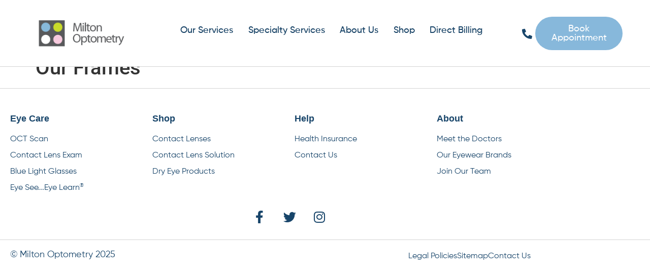

--- FILE ---
content_type: text/html; charset=UTF-8
request_url: https://www.miltonoptometry.ca/our-frames/
body_size: 18973
content:
<!doctype html>
<html lang="en-CA">
<head>
	<meta charset="UTF-8">
	<meta name="viewport" content="width=device-width, initial-scale=1">
	<link rel="profile" href="https://gmpg.org/xfn/11">
	<meta name='robots' content='index, follow, max-image-preview:large, max-snippet:-1, max-video-preview:-1' />

<!-- Google Tag Manager for WordPress by gtm4wp.com -->
<script data-cfasync="false" data-pagespeed-no-defer>
	var gtm4wp_datalayer_name = "dataLayer";
	var dataLayer = dataLayer || [];
</script>
<!-- End Google Tag Manager for WordPress by gtm4wp.com -->
	<!-- This site is optimized with the Yoast SEO plugin v26.6 - https://yoast.com/wordpress/plugins/seo/ -->
	<title>Our Frames - Milton Optometry</title>
	<link rel="canonical" href="https://www.miltonoptometry.ca/our-frames/" />
	<meta property="og:locale" content="en_US" />
	<meta property="og:type" content="article" />
	<meta property="og:title" content="Our Frames - Milton Optometry" />
	<meta property="og:url" content="https://www.miltonoptometry.ca/our-frames/" />
	<meta property="og:site_name" content="Milton Optometry" />
	<meta property="article:publisher" content="https://www.facebook.com/MiltonOptometry/" />
	<meta name="twitter:card" content="summary_large_image" />
	<script type="application/ld+json" class="yoast-schema-graph">{"@context":"https://schema.org","@graph":[{"@type":"WebPage","@id":"https://www.miltonoptometry.ca/our-frames/","url":"https://www.miltonoptometry.ca/our-frames/","name":"Our Frames - Milton Optometry","isPartOf":{"@id":"https://www.miltonoptometry.ca/#website"},"datePublished":"2022-11-24T05:52:20+00:00","breadcrumb":{"@id":"https://www.miltonoptometry.ca/our-frames/#breadcrumb"},"inLanguage":"en-CA","potentialAction":[{"@type":"ReadAction","target":["https://www.miltonoptometry.ca/our-frames/"]}]},{"@type":"BreadcrumbList","@id":"https://www.miltonoptometry.ca/our-frames/#breadcrumb","itemListElement":[{"@type":"ListItem","position":1,"name":"Home","item":"https://www.miltonoptometry.ca/"},{"@type":"ListItem","position":2,"name":"Our Frames"}]},{"@type":"WebSite","@id":"https://www.miltonoptometry.ca/#website","url":"https://www.miltonoptometry.ca/","name":"Milton Optometry","description":"","publisher":{"@id":"https://www.miltonoptometry.ca/#organization"},"potentialAction":[{"@type":"SearchAction","target":{"@type":"EntryPoint","urlTemplate":"https://www.miltonoptometry.ca/?s={search_term_string}"},"query-input":{"@type":"PropertyValueSpecification","valueRequired":true,"valueName":"search_term_string"}}],"inLanguage":"en-CA"},{"@type":"Organization","@id":"https://www.miltonoptometry.ca/#organization","name":"Milton Optometry","url":"https://www.miltonoptometry.ca/","logo":{"@type":"ImageObject","inLanguage":"en-CA","@id":"https://www.miltonoptometry.ca/#/schema/logo/image/","url":"https://www.miltonoptometry.ca/wp-content/uploads/2022/11/cropped-mo_logo-1.png","contentUrl":"https://www.miltonoptometry.ca/wp-content/uploads/2022/11/cropped-mo_logo-1.png","width":250,"height":72,"caption":"Milton Optometry"},"image":{"@id":"https://www.miltonoptometry.ca/#/schema/logo/image/"},"sameAs":["https://www.facebook.com/MiltonOptometry/","https://www.instagram.com/miltonoptometry/?hl=en"]}]}</script>
	<!-- / Yoast SEO plugin. -->


<link rel='dns-prefetch' href='//www.googletagmanager.com' />
<link rel="alternate" type="application/rss+xml" title="Milton Optometry &raquo; Feed" href="https://www.miltonoptometry.ca/feed/" />
<link rel="alternate" type="application/rss+xml" title="Milton Optometry &raquo; Comments Feed" href="https://www.miltonoptometry.ca/comments/feed/" />
<link rel="alternate" title="oEmbed (JSON)" type="application/json+oembed" href="https://www.miltonoptometry.ca/wp-json/oembed/1.0/embed?url=https%3A%2F%2Fwww.miltonoptometry.ca%2Four-frames%2F" />
<link rel="alternate" title="oEmbed (XML)" type="text/xml+oembed" href="https://www.miltonoptometry.ca/wp-json/oembed/1.0/embed?url=https%3A%2F%2Fwww.miltonoptometry.ca%2Four-frames%2F&#038;format=xml" />
<style id='wp-img-auto-sizes-contain-inline-css'>
img:is([sizes=auto i],[sizes^="auto," i]){contain-intrinsic-size:3000px 1500px}
/*# sourceURL=wp-img-auto-sizes-contain-inline-css */
</style>
<link rel='stylesheet' id='fluentform-elementor-widget-css' href='https://www.miltonoptometry.ca/wp-content/plugins/fluentform/assets/css/fluent-forms-elementor-widget.css?ver=6.1.12' media='all' />
<style id='wp-emoji-styles-inline-css'>

	img.wp-smiley, img.emoji {
		display: inline !important;
		border: none !important;
		box-shadow: none !important;
		height: 1em !important;
		width: 1em !important;
		margin: 0 0.07em !important;
		vertical-align: -0.1em !important;
		background: none !important;
		padding: 0 !important;
	}
/*# sourceURL=wp-emoji-styles-inline-css */
</style>
<link rel='stylesheet' id='wp-block-library-css' href='https://www.miltonoptometry.ca/wp-includes/css/dist/block-library/style.min.css?ver=6.9' media='all' />
<style id='global-styles-inline-css'>
:root{--wp--preset--aspect-ratio--square: 1;--wp--preset--aspect-ratio--4-3: 4/3;--wp--preset--aspect-ratio--3-4: 3/4;--wp--preset--aspect-ratio--3-2: 3/2;--wp--preset--aspect-ratio--2-3: 2/3;--wp--preset--aspect-ratio--16-9: 16/9;--wp--preset--aspect-ratio--9-16: 9/16;--wp--preset--color--black: #000000;--wp--preset--color--cyan-bluish-gray: #abb8c3;--wp--preset--color--white: #ffffff;--wp--preset--color--pale-pink: #f78da7;--wp--preset--color--vivid-red: #cf2e2e;--wp--preset--color--luminous-vivid-orange: #ff6900;--wp--preset--color--luminous-vivid-amber: #fcb900;--wp--preset--color--light-green-cyan: #7bdcb5;--wp--preset--color--vivid-green-cyan: #00d084;--wp--preset--color--pale-cyan-blue: #8ed1fc;--wp--preset--color--vivid-cyan-blue: #0693e3;--wp--preset--color--vivid-purple: #9b51e0;--wp--preset--gradient--vivid-cyan-blue-to-vivid-purple: linear-gradient(135deg,rgb(6,147,227) 0%,rgb(155,81,224) 100%);--wp--preset--gradient--light-green-cyan-to-vivid-green-cyan: linear-gradient(135deg,rgb(122,220,180) 0%,rgb(0,208,130) 100%);--wp--preset--gradient--luminous-vivid-amber-to-luminous-vivid-orange: linear-gradient(135deg,rgb(252,185,0) 0%,rgb(255,105,0) 100%);--wp--preset--gradient--luminous-vivid-orange-to-vivid-red: linear-gradient(135deg,rgb(255,105,0) 0%,rgb(207,46,46) 100%);--wp--preset--gradient--very-light-gray-to-cyan-bluish-gray: linear-gradient(135deg,rgb(238,238,238) 0%,rgb(169,184,195) 100%);--wp--preset--gradient--cool-to-warm-spectrum: linear-gradient(135deg,rgb(74,234,220) 0%,rgb(151,120,209) 20%,rgb(207,42,186) 40%,rgb(238,44,130) 60%,rgb(251,105,98) 80%,rgb(254,248,76) 100%);--wp--preset--gradient--blush-light-purple: linear-gradient(135deg,rgb(255,206,236) 0%,rgb(152,150,240) 100%);--wp--preset--gradient--blush-bordeaux: linear-gradient(135deg,rgb(254,205,165) 0%,rgb(254,45,45) 50%,rgb(107,0,62) 100%);--wp--preset--gradient--luminous-dusk: linear-gradient(135deg,rgb(255,203,112) 0%,rgb(199,81,192) 50%,rgb(65,88,208) 100%);--wp--preset--gradient--pale-ocean: linear-gradient(135deg,rgb(255,245,203) 0%,rgb(182,227,212) 50%,rgb(51,167,181) 100%);--wp--preset--gradient--electric-grass: linear-gradient(135deg,rgb(202,248,128) 0%,rgb(113,206,126) 100%);--wp--preset--gradient--midnight: linear-gradient(135deg,rgb(2,3,129) 0%,rgb(40,116,252) 100%);--wp--preset--font-size--small: 13px;--wp--preset--font-size--medium: 20px;--wp--preset--font-size--large: 36px;--wp--preset--font-size--x-large: 42px;--wp--preset--spacing--20: 0.44rem;--wp--preset--spacing--30: 0.67rem;--wp--preset--spacing--40: 1rem;--wp--preset--spacing--50: 1.5rem;--wp--preset--spacing--60: 2.25rem;--wp--preset--spacing--70: 3.38rem;--wp--preset--spacing--80: 5.06rem;--wp--preset--shadow--natural: 6px 6px 9px rgba(0, 0, 0, 0.2);--wp--preset--shadow--deep: 12px 12px 50px rgba(0, 0, 0, 0.4);--wp--preset--shadow--sharp: 6px 6px 0px rgba(0, 0, 0, 0.2);--wp--preset--shadow--outlined: 6px 6px 0px -3px rgb(255, 255, 255), 6px 6px rgb(0, 0, 0);--wp--preset--shadow--crisp: 6px 6px 0px rgb(0, 0, 0);}:root { --wp--style--global--content-size: 800px;--wp--style--global--wide-size: 1200px; }:where(body) { margin: 0; }.wp-site-blocks > .alignleft { float: left; margin-right: 2em; }.wp-site-blocks > .alignright { float: right; margin-left: 2em; }.wp-site-blocks > .aligncenter { justify-content: center; margin-left: auto; margin-right: auto; }:where(.wp-site-blocks) > * { margin-block-start: 24px; margin-block-end: 0; }:where(.wp-site-blocks) > :first-child { margin-block-start: 0; }:where(.wp-site-blocks) > :last-child { margin-block-end: 0; }:root { --wp--style--block-gap: 24px; }:root :where(.is-layout-flow) > :first-child{margin-block-start: 0;}:root :where(.is-layout-flow) > :last-child{margin-block-end: 0;}:root :where(.is-layout-flow) > *{margin-block-start: 24px;margin-block-end: 0;}:root :where(.is-layout-constrained) > :first-child{margin-block-start: 0;}:root :where(.is-layout-constrained) > :last-child{margin-block-end: 0;}:root :where(.is-layout-constrained) > *{margin-block-start: 24px;margin-block-end: 0;}:root :where(.is-layout-flex){gap: 24px;}:root :where(.is-layout-grid){gap: 24px;}.is-layout-flow > .alignleft{float: left;margin-inline-start: 0;margin-inline-end: 2em;}.is-layout-flow > .alignright{float: right;margin-inline-start: 2em;margin-inline-end: 0;}.is-layout-flow > .aligncenter{margin-left: auto !important;margin-right: auto !important;}.is-layout-constrained > .alignleft{float: left;margin-inline-start: 0;margin-inline-end: 2em;}.is-layout-constrained > .alignright{float: right;margin-inline-start: 2em;margin-inline-end: 0;}.is-layout-constrained > .aligncenter{margin-left: auto !important;margin-right: auto !important;}.is-layout-constrained > :where(:not(.alignleft):not(.alignright):not(.alignfull)){max-width: var(--wp--style--global--content-size);margin-left: auto !important;margin-right: auto !important;}.is-layout-constrained > .alignwide{max-width: var(--wp--style--global--wide-size);}body .is-layout-flex{display: flex;}.is-layout-flex{flex-wrap: wrap;align-items: center;}.is-layout-flex > :is(*, div){margin: 0;}body .is-layout-grid{display: grid;}.is-layout-grid > :is(*, div){margin: 0;}body{padding-top: 0px;padding-right: 0px;padding-bottom: 0px;padding-left: 0px;}a:where(:not(.wp-element-button)){text-decoration: underline;}:root :where(.wp-element-button, .wp-block-button__link){background-color: #32373c;border-width: 0;color: #fff;font-family: inherit;font-size: inherit;font-style: inherit;font-weight: inherit;letter-spacing: inherit;line-height: inherit;padding-top: calc(0.667em + 2px);padding-right: calc(1.333em + 2px);padding-bottom: calc(0.667em + 2px);padding-left: calc(1.333em + 2px);text-decoration: none;text-transform: inherit;}.has-black-color{color: var(--wp--preset--color--black) !important;}.has-cyan-bluish-gray-color{color: var(--wp--preset--color--cyan-bluish-gray) !important;}.has-white-color{color: var(--wp--preset--color--white) !important;}.has-pale-pink-color{color: var(--wp--preset--color--pale-pink) !important;}.has-vivid-red-color{color: var(--wp--preset--color--vivid-red) !important;}.has-luminous-vivid-orange-color{color: var(--wp--preset--color--luminous-vivid-orange) !important;}.has-luminous-vivid-amber-color{color: var(--wp--preset--color--luminous-vivid-amber) !important;}.has-light-green-cyan-color{color: var(--wp--preset--color--light-green-cyan) !important;}.has-vivid-green-cyan-color{color: var(--wp--preset--color--vivid-green-cyan) !important;}.has-pale-cyan-blue-color{color: var(--wp--preset--color--pale-cyan-blue) !important;}.has-vivid-cyan-blue-color{color: var(--wp--preset--color--vivid-cyan-blue) !important;}.has-vivid-purple-color{color: var(--wp--preset--color--vivid-purple) !important;}.has-black-background-color{background-color: var(--wp--preset--color--black) !important;}.has-cyan-bluish-gray-background-color{background-color: var(--wp--preset--color--cyan-bluish-gray) !important;}.has-white-background-color{background-color: var(--wp--preset--color--white) !important;}.has-pale-pink-background-color{background-color: var(--wp--preset--color--pale-pink) !important;}.has-vivid-red-background-color{background-color: var(--wp--preset--color--vivid-red) !important;}.has-luminous-vivid-orange-background-color{background-color: var(--wp--preset--color--luminous-vivid-orange) !important;}.has-luminous-vivid-amber-background-color{background-color: var(--wp--preset--color--luminous-vivid-amber) !important;}.has-light-green-cyan-background-color{background-color: var(--wp--preset--color--light-green-cyan) !important;}.has-vivid-green-cyan-background-color{background-color: var(--wp--preset--color--vivid-green-cyan) !important;}.has-pale-cyan-blue-background-color{background-color: var(--wp--preset--color--pale-cyan-blue) !important;}.has-vivid-cyan-blue-background-color{background-color: var(--wp--preset--color--vivid-cyan-blue) !important;}.has-vivid-purple-background-color{background-color: var(--wp--preset--color--vivid-purple) !important;}.has-black-border-color{border-color: var(--wp--preset--color--black) !important;}.has-cyan-bluish-gray-border-color{border-color: var(--wp--preset--color--cyan-bluish-gray) !important;}.has-white-border-color{border-color: var(--wp--preset--color--white) !important;}.has-pale-pink-border-color{border-color: var(--wp--preset--color--pale-pink) !important;}.has-vivid-red-border-color{border-color: var(--wp--preset--color--vivid-red) !important;}.has-luminous-vivid-orange-border-color{border-color: var(--wp--preset--color--luminous-vivid-orange) !important;}.has-luminous-vivid-amber-border-color{border-color: var(--wp--preset--color--luminous-vivid-amber) !important;}.has-light-green-cyan-border-color{border-color: var(--wp--preset--color--light-green-cyan) !important;}.has-vivid-green-cyan-border-color{border-color: var(--wp--preset--color--vivid-green-cyan) !important;}.has-pale-cyan-blue-border-color{border-color: var(--wp--preset--color--pale-cyan-blue) !important;}.has-vivid-cyan-blue-border-color{border-color: var(--wp--preset--color--vivid-cyan-blue) !important;}.has-vivid-purple-border-color{border-color: var(--wp--preset--color--vivid-purple) !important;}.has-vivid-cyan-blue-to-vivid-purple-gradient-background{background: var(--wp--preset--gradient--vivid-cyan-blue-to-vivid-purple) !important;}.has-light-green-cyan-to-vivid-green-cyan-gradient-background{background: var(--wp--preset--gradient--light-green-cyan-to-vivid-green-cyan) !important;}.has-luminous-vivid-amber-to-luminous-vivid-orange-gradient-background{background: var(--wp--preset--gradient--luminous-vivid-amber-to-luminous-vivid-orange) !important;}.has-luminous-vivid-orange-to-vivid-red-gradient-background{background: var(--wp--preset--gradient--luminous-vivid-orange-to-vivid-red) !important;}.has-very-light-gray-to-cyan-bluish-gray-gradient-background{background: var(--wp--preset--gradient--very-light-gray-to-cyan-bluish-gray) !important;}.has-cool-to-warm-spectrum-gradient-background{background: var(--wp--preset--gradient--cool-to-warm-spectrum) !important;}.has-blush-light-purple-gradient-background{background: var(--wp--preset--gradient--blush-light-purple) !important;}.has-blush-bordeaux-gradient-background{background: var(--wp--preset--gradient--blush-bordeaux) !important;}.has-luminous-dusk-gradient-background{background: var(--wp--preset--gradient--luminous-dusk) !important;}.has-pale-ocean-gradient-background{background: var(--wp--preset--gradient--pale-ocean) !important;}.has-electric-grass-gradient-background{background: var(--wp--preset--gradient--electric-grass) !important;}.has-midnight-gradient-background{background: var(--wp--preset--gradient--midnight) !important;}.has-small-font-size{font-size: var(--wp--preset--font-size--small) !important;}.has-medium-font-size{font-size: var(--wp--preset--font-size--medium) !important;}.has-large-font-size{font-size: var(--wp--preset--font-size--large) !important;}.has-x-large-font-size{font-size: var(--wp--preset--font-size--x-large) !important;}
:root :where(.wp-block-pullquote){font-size: 1.5em;line-height: 1.6;}
/*# sourceURL=global-styles-inline-css */
</style>
<link rel='stylesheet' id='hello-elementor-css' href='https://www.miltonoptometry.ca/wp-content/themes/hello-elementor/assets/css/reset.css?ver=3.4.5' media='all' />
<link rel='stylesheet' id='hello-elementor-theme-style-css' href='https://www.miltonoptometry.ca/wp-content/themes/hello-elementor/assets/css/theme.css?ver=3.4.5' media='all' />
<link rel='stylesheet' id='hello-elementor-header-footer-css' href='https://www.miltonoptometry.ca/wp-content/themes/hello-elementor/assets/css/header-footer.css?ver=3.4.5' media='all' />
<link rel='stylesheet' id='elementor-frontend-css' href='https://www.miltonoptometry.ca/wp-content/plugins/elementor/assets/css/frontend.min.css?ver=3.34.0' media='all' />
<link rel='stylesheet' id='elementor-post-6-css' href='https://www.miltonoptometry.ca/wp-content/uploads/elementor/css/post-6.css?ver=1767672681' media='all' />
<link rel='stylesheet' id='eael-general-css' href='https://www.miltonoptometry.ca/wp-content/plugins/essential-addons-for-elementor-lite/assets/front-end/css/view/general.min.css?ver=6.5.5' media='all' />
<link rel='stylesheet' id='eael-11-css' href='https://www.miltonoptometry.ca/wp-content/uploads/essential-addons-elementor/eael-11.css?ver=1669251140' media='all' />
<link rel='stylesheet' id='pafe-11-css' href='https://www.miltonoptometry.ca/wp-content/uploads/premium-addons-elementor/pafe-11.css?ver=1669251140' media='all' />
<link rel='stylesheet' id='widget-image-css' href='https://www.miltonoptometry.ca/wp-content/plugins/elementor/assets/css/widget-image.min.css?ver=3.34.0' media='all' />
<link rel='stylesheet' id='pa-glass-css' href='https://www.miltonoptometry.ca/wp-content/plugins/premium-addons-for-elementor/assets/frontend/min-css/liquid-glass.min.css?ver=4.11.63' media='all' />
<link rel='stylesheet' id='dashicons-css' href='https://www.miltonoptometry.ca/wp-includes/css/dashicons.min.css?ver=6.9' media='all' />
<link rel='stylesheet' id='font-awesome-5-all-css' href='https://www.miltonoptometry.ca/wp-content/plugins/elementor/assets/lib/font-awesome/css/all.min.css?ver=4.11.63' media='all' />
<link rel='stylesheet' id='e-sticky-css' href='https://www.miltonoptometry.ca/wp-content/plugins/elementor-pro/assets/css/modules/sticky.min.css?ver=3.33.1' media='all' />
<link rel='stylesheet' id='widget-heading-css' href='https://www.miltonoptometry.ca/wp-content/plugins/elementor/assets/css/widget-heading.min.css?ver=3.34.0' media='all' />
<link rel='stylesheet' id='widget-icon-list-css' href='https://www.miltonoptometry.ca/wp-content/plugins/elementor/assets/css/widget-icon-list.min.css?ver=3.34.0' media='all' />
<link rel='stylesheet' id='widget-social-icons-css' href='https://www.miltonoptometry.ca/wp-content/plugins/elementor/assets/css/widget-social-icons.min.css?ver=3.34.0' media='all' />
<link rel='stylesheet' id='e-apple-webkit-css' href='https://www.miltonoptometry.ca/wp-content/plugins/elementor/assets/css/conditionals/apple-webkit.min.css?ver=3.34.0' media='all' />
<link rel='stylesheet' id='widget-spacer-css' href='https://www.miltonoptometry.ca/wp-content/plugins/elementor/assets/css/widget-spacer.min.css?ver=3.34.0' media='all' />
<link rel='stylesheet' id='elementor-icons-css' href='https://www.miltonoptometry.ca/wp-content/plugins/elementor/assets/lib/eicons/css/elementor-icons.min.css?ver=5.45.0' media='all' />
<link rel='stylesheet' id='elementor-post-11-css' href='https://www.miltonoptometry.ca/wp-content/uploads/elementor/css/post-11.css?ver=1767672681' media='all' />
<link rel='stylesheet' id='elementor-post-115-css' href='https://www.miltonoptometry.ca/wp-content/uploads/elementor/css/post-115.css?ver=1767672681' media='all' />
<link rel='stylesheet' id='elementor-gf-local-roboto-css' href='https://www.miltonoptometry.ca/wp-content/uploads/elementor/google-fonts/css/roboto.css?ver=1756390803' media='all' />
<link rel='stylesheet' id='elementor-gf-local-robotoslab-css' href='https://www.miltonoptometry.ca/wp-content/uploads/elementor/google-fonts/css/robotoslab.css?ver=1756390807' media='all' />
<link rel='stylesheet' id='elementor-icons-shared-0-css' href='https://www.miltonoptometry.ca/wp-content/plugins/elementor/assets/lib/font-awesome/css/fontawesome.min.css?ver=5.15.3' media='all' />
<link rel='stylesheet' id='elementor-icons-fa-solid-css' href='https://www.miltonoptometry.ca/wp-content/plugins/elementor/assets/lib/font-awesome/css/solid.min.css?ver=5.15.3' media='all' />
<link rel='stylesheet' id='elementor-icons-fa-brands-css' href='https://www.miltonoptometry.ca/wp-content/plugins/elementor/assets/lib/font-awesome/css/brands.min.css?ver=5.15.3' media='all' />
<script src="https://www.miltonoptometry.ca/wp-includes/js/jquery/jquery.min.js?ver=3.7.1" id="jquery-core-js"></script>
<script src="https://www.miltonoptometry.ca/wp-includes/js/jquery/jquery-migrate.min.js?ver=3.4.1" id="jquery-migrate-js"></script>
<link rel="https://api.w.org/" href="https://www.miltonoptometry.ca/wp-json/" /><link rel="alternate" title="JSON" type="application/json" href="https://www.miltonoptometry.ca/wp-json/wp/v2/pages/217" /><link rel="EditURI" type="application/rsd+xml" title="RSD" href="https://www.miltonoptometry.ca/xmlrpc.php?rsd" />
<meta name="generator" content="WordPress 6.9" />
<link rel='shortlink' href='https://www.miltonoptometry.ca/?p=217' />
<meta name="generator" content="Site Kit by Google 1.168.0" />
<!-- Google Tag Manager for WordPress by gtm4wp.com -->
<!-- GTM Container placement set to automatic -->
<script data-cfasync="false" data-pagespeed-no-defer>
	var dataLayer_content = {"pagePostType":"page","pagePostType2":"single-page","pagePostAuthor":"arthur"};
	dataLayer.push( dataLayer_content );
</script>
<script data-cfasync="false" data-pagespeed-no-defer>
(function(w,d,s,l,i){w[l]=w[l]||[];w[l].push({'gtm.start':
new Date().getTime(),event:'gtm.js'});var f=d.getElementsByTagName(s)[0],
j=d.createElement(s),dl=l!='dataLayer'?'&l='+l:'';j.async=true;j.src=
'//www.googletagmanager.com/gtm.js?id='+i+dl;f.parentNode.insertBefore(j,f);
})(window,document,'script','dataLayer','GTM-PKP3CGMH');
</script>
<!-- End Google Tag Manager for WordPress by gtm4wp.com --><meta name="generator" content="Elementor 3.34.0; features: additional_custom_breakpoints; settings: css_print_method-external, google_font-enabled, font_display-swap">
<!-- Google Tag Manager -->
<script>(function(w,d,s,l,i){w[l]=w[l]||[];w[l].push({'gtm.start':
new Date().getTime(),event:'gtm.js'});var f=d.getElementsByTagName(s)[0],
j=d.createElement(s),dl=l!='dataLayer'?'&l='+l:'';j.async=true;j.src=
'https://www.googletagmanager.com/gtm.js?id='+i+dl;f.parentNode.insertBefore(j,f);
})(window,document,'script','dataLayer','GTM-TM38Z6G');</script>
<!-- End Google Tag Manager -->

			<style>
				.e-con.e-parent:nth-of-type(n+4):not(.e-lazyloaded):not(.e-no-lazyload),
				.e-con.e-parent:nth-of-type(n+4):not(.e-lazyloaded):not(.e-no-lazyload) * {
					background-image: none !important;
				}
				@media screen and (max-height: 1024px) {
					.e-con.e-parent:nth-of-type(n+3):not(.e-lazyloaded):not(.e-no-lazyload),
					.e-con.e-parent:nth-of-type(n+3):not(.e-lazyloaded):not(.e-no-lazyload) * {
						background-image: none !important;
					}
				}
				@media screen and (max-height: 640px) {
					.e-con.e-parent:nth-of-type(n+2):not(.e-lazyloaded):not(.e-no-lazyload),
					.e-con.e-parent:nth-of-type(n+2):not(.e-lazyloaded):not(.e-no-lazyload) * {
						background-image: none !important;
					}
				}
			</style>
			
<!-- Google Tag Manager snippet added by Site Kit -->
<script>
			( function( w, d, s, l, i ) {
				w[l] = w[l] || [];
				w[l].push( {'gtm.start': new Date().getTime(), event: 'gtm.js'} );
				var f = d.getElementsByTagName( s )[0],
					j = d.createElement( s ), dl = l != 'dataLayer' ? '&l=' + l : '';
				j.async = true;
				j.src = 'https://www.googletagmanager.com/gtm.js?id=' + i + dl;
				f.parentNode.insertBefore( j, f );
			} )( window, document, 'script', 'dataLayer', 'GTM-KZLK5MKQ' );
			
</script>

<!-- End Google Tag Manager snippet added by Site Kit -->
<link rel="icon" href="https://www.miltonoptometry.ca/wp-content/uploads/2022/11/cropped-favicon-32x32.png" sizes="32x32" />
<link rel="icon" href="https://www.miltonoptometry.ca/wp-content/uploads/2022/11/cropped-favicon-192x192.png" sizes="192x192" />
<link rel="apple-touch-icon" href="https://www.miltonoptometry.ca/wp-content/uploads/2022/11/cropped-favicon-180x180.png" />
<meta name="msapplication-TileImage" content="https://www.miltonoptometry.ca/wp-content/uploads/2022/11/cropped-favicon-270x270.png" />
<style id="wpforms-css-vars-root">
				:root {
					--wpforms-field-border-radius: 3px;
--wpforms-field-background-color: #ffffff;
--wpforms-field-border-color: rgba( 0, 0, 0, 0.25 );
--wpforms-field-text-color: rgba( 0, 0, 0, 0.7 );
--wpforms-label-color: rgba( 0, 0, 0, 0.85 );
--wpforms-label-sublabel-color: rgba( 0, 0, 0, 0.55 );
--wpforms-label-error-color: #d63637;
--wpforms-button-border-radius: 3px;
--wpforms-button-background-color: #066aab;
--wpforms-button-text-color: #ffffff;
--wpforms-field-size-input-height: 43px;
--wpforms-field-size-input-spacing: 15px;
--wpforms-field-size-font-size: 16px;
--wpforms-field-size-line-height: 19px;
--wpforms-field-size-padding-h: 14px;
--wpforms-field-size-checkbox-size: 16px;
--wpforms-field-size-sublabel-spacing: 5px;
--wpforms-field-size-icon-size: 1;
--wpforms-label-size-font-size: 16px;
--wpforms-label-size-line-height: 19px;
--wpforms-label-size-sublabel-font-size: 14px;
--wpforms-label-size-sublabel-line-height: 17px;
--wpforms-button-size-font-size: 17px;
--wpforms-button-size-height: 41px;
--wpforms-button-size-padding-h: 15px;
--wpforms-button-size-margin-top: 10px;

				}
			</style></head>
<body class="wp-singular page-template-default page page-id-217 wp-custom-logo wp-embed-responsive wp-theme-hello-elementor hello-elementor-default elementor-default elementor-kit-6">

		<!-- Google Tag Manager (noscript) snippet added by Site Kit -->
		<noscript>
			<iframe src="https://www.googletagmanager.com/ns.html?id=GTM-KZLK5MKQ" height="0" width="0" style="display:none;visibility:hidden"></iframe>
		</noscript>
		<!-- End Google Tag Manager (noscript) snippet added by Site Kit -->
		
<!-- GTM Container placement set to automatic -->
<!-- Google Tag Manager (noscript) -->
				<noscript><iframe src="https://www.googletagmanager.com/ns.html?id=GTM-PKP3CGMH" height="0" width="0" style="display:none;visibility:hidden" aria-hidden="true"></iframe></noscript>
<!-- End Google Tag Manager (noscript) --><!-- Google Tag Manager (noscript) -->
<noscript><iframe src="https://www.googletagmanager.com/ns.html?id=GTM-TM38Z6G"
height="0" width="0" style="display:none;visibility:hidden"></iframe></noscript>
<!-- End Google Tag Manager (noscript) -->

<a class="skip-link screen-reader-text" href="#content">Skip to content</a>

		<header data-elementor-type="header" data-elementor-id="11" class="elementor elementor-11 elementor-location-header" data-elementor-post-type="elementor_library">
					<section data-particle_enable="false" data-particle-mobile-disabled="false" class="elementor-section elementor-top-section elementor-element elementor-element-faf5edd elementor-section-full_width elementor-hidden-tablet elementor-hidden-mobile elementor-section-stretched elementor-section-height-default elementor-section-height-default" data-id="faf5edd" data-element_type="section" data-settings="{&quot;background_background&quot;:&quot;classic&quot;,&quot;sticky&quot;:&quot;top&quot;,&quot;stretch_section&quot;:&quot;section-stretched&quot;,&quot;sticky_on&quot;:[&quot;desktop&quot;,&quot;tablet&quot;,&quot;mobile&quot;],&quot;sticky_offset&quot;:0,&quot;sticky_effects_offset&quot;:0,&quot;sticky_anchor_link_offset&quot;:0}">
						<div class="elementor-container elementor-column-gap-default">
					<div class="elementor-column elementor-col-25 elementor-top-column elementor-element elementor-element-aab8370" data-id="aab8370" data-element_type="column">
			<div class="elementor-widget-wrap elementor-element-populated">
						<div class="elementor-element elementor-element-a6bb3ef elementor-widget elementor-widget-theme-site-logo elementor-widget-image" data-id="a6bb3ef" data-element_type="widget" data-widget_type="theme-site-logo.default">
				<div class="elementor-widget-container">
											<a href="https://www.miltonoptometry.ca">
			<img width="250" height="72" src="https://www.miltonoptometry.ca/wp-content/uploads/2022/11/cropped-mo_logo-1.png" class="attachment-full size-full wp-image-15" alt="" />				</a>
											</div>
				</div>
					</div>
		</div>
				<div class="elementor-column elementor-col-25 elementor-top-column elementor-element elementor-element-904b2c9" data-id="904b2c9" data-element_type="column">
			<div class="elementor-widget-wrap elementor-element-populated">
						<div class="elementor-element elementor-element-0c9bf8b premium-hidden-badge-yes premium-ham-slide premium-nav-sticky-yes premium-hidden-icon-yes premium-nav-hor premium-slide-auto premium-nav-none elementor-widget elementor-widget-premium-nav-menu" data-id="0c9bf8b" data-element_type="widget" data-settings="{&quot;submenu_icon&quot;:{&quot;value&quot;:&quot;&quot;,&quot;library&quot;:&quot;&quot;},&quot;pa_sticky_switcher&quot;:&quot;yes&quot;,&quot;pa_sticky_disabled_on&quot;:[&quot;tablet&quot;,&quot;mobile&quot;],&quot;submenu_item_icon&quot;:{&quot;value&quot;:&quot;&quot;,&quot;library&quot;:&quot;&quot;}}" data-widget_type="premium-nav-menu.default">
				<div class="elementor-widget-container">
								<div data-settings="{&quot;breakpoint&quot;:767,&quot;mobileLayout&quot;:&quot;slide&quot;,&quot;mainLayout&quot;:&quot;hor&quot;,&quot;stretchDropdown&quot;:false,&quot;hoverEffect&quot;:&quot;&quot;,&quot;submenuEvent&quot;:&quot;hover&quot;,&quot;submenuTrigger&quot;:&quot;icon&quot;,&quot;closeAfterClick&quot;:false,&quot;renderMobileMenu&quot;:true,&quot;stickyOptions&quot;:{&quot;targetId&quot;:&quot;&quot;,&quot;onScroll&quot;:false,&quot;disableOn&quot;:[&quot;tablet&quot;,&quot;mobile&quot;]}}" class="premium-nav-widget-container premium-nav-pointer-none" style="visibility:hidden; opacity:0;">
				<div class="premium-ver-inner-container">
									<div class="premium-hamburger-toggle premium-mobile-menu-icon" role="button" aria-label="Toggle Menu">
						<span class="premium-toggle-text">
													</span>
						<span class="premium-toggle-close">
							<i aria-hidden="true" class="fas fa-times"></i>						</span>
					</div>
												<div class="premium-nav-menu-container premium-nav-default">
								<ul id="menu-main" class="premium-nav-menu premium-main-nav-menu"><li id="premium-nav-menu-item-20" class="menu-item menu-item-type-custom menu-item-object-custom premium-nav-menu-item premium-mega-nav-item menu-item-has-children premium-item-anchor" data-full-width="true"><a href="#" data-e-disable-page-transition="true" class="premium-menu-link premium-menu-link-parent premium-lq__none">Our Services</a><div id="premium-mega-content-20" class="premium-mega-content-container" style="width:1170px"><style>.elementor-widget-section .eael-protected-content-message{font-family:var( --e-global-typography-secondary-font-family ), Sans-serif;font-weight:var( --e-global-typography-secondary-font-weight );}.elementor-widget-section .protected-content-error-msg{font-family:var( --e-global-typography-secondary-font-family ), Sans-serif;font-weight:var( --e-global-typography-secondary-font-weight );}.elementor-129 .elementor-element.elementor-element-4d18dd8 > .elementor-container > .elementor-column > .elementor-widget-wrap{align-content:flex-start;align-items:flex-start;}.elementor-129 .elementor-element.elementor-element-4d18dd8:not(.elementor-motion-effects-element-type-background), .elementor-129 .elementor-element.elementor-element-4d18dd8 > .elementor-motion-effects-container > .elementor-motion-effects-layer{background-color:#FFFFFF;}.elementor-129 .elementor-element.elementor-element-4d18dd8 > .elementor-container{max-width:1320px;min-height:280px;}.elementor-129 .elementor-element.elementor-element-4d18dd8{border-style:solid;border-width:1px 0px 0px 0px;border-color:#D3D3D3;transition:background 0.3s, border 0.3s, border-radius 0.3s, box-shadow 0.3s;margin-top:10px;margin-bottom:0px;padding:10px 0px 10px 0px;}.elementor-129 .elementor-element.elementor-element-4d18dd8, .elementor-129 .elementor-element.elementor-element-4d18dd8 > .elementor-background-overlay{border-radius:0px 0px 0px 0px;}.elementor-129 .elementor-element.elementor-element-4d18dd8 > .elementor-background-overlay{transition:background 0.3s, border-radius 0.3s, opacity 0.3s;}.elementor-widget-heading .eael-protected-content-message{font-family:var( --e-global-typography-secondary-font-family ), Sans-serif;font-weight:var( --e-global-typography-secondary-font-weight );}.elementor-widget-heading .protected-content-error-msg{font-family:var( --e-global-typography-secondary-font-family ), Sans-serif;font-weight:var( --e-global-typography-secondary-font-weight );}.elementor-widget-heading .elementor-heading-title{font-family:var( --e-global-typography-primary-font-family ), Sans-serif;font-weight:var( --e-global-typography-primary-font-weight );color:var( --e-global-color-primary );}.elementor-129 .elementor-element.elementor-element-6cbc02b .elementor-heading-title{font-family:"Gilroy-medium", Sans-serif;font-size:18px;font-weight:600;color:var( --e-global-color-f3a97c5 );}.elementor-widget-icon-list .eael-protected-content-message{font-family:var( --e-global-typography-secondary-font-family ), Sans-serif;font-weight:var( --e-global-typography-secondary-font-weight );}.elementor-widget-icon-list .protected-content-error-msg{font-family:var( --e-global-typography-secondary-font-family ), Sans-serif;font-weight:var( --e-global-typography-secondary-font-weight );}.elementor-widget-icon-list .elementor-icon-list-item:not(:last-child):after{border-color:var( --e-global-color-text );}.elementor-widget-icon-list .elementor-icon-list-icon i{color:var( --e-global-color-primary );}.elementor-widget-icon-list .elementor-icon-list-icon svg{fill:var( --e-global-color-primary );}.elementor-widget-icon-list .elementor-icon-list-item > .elementor-icon-list-text, .elementor-widget-icon-list .elementor-icon-list-item > a{font-family:var( --e-global-typography-text-font-family ), Sans-serif;font-weight:var( --e-global-typography-text-font-weight );}.elementor-widget-icon-list .elementor-icon-list-text{color:var( --e-global-color-secondary );}.elementor-129 .elementor-element.elementor-element-243c528 .elementor-icon-list-items:not(.elementor-inline-items) .elementor-icon-list-item:not(:last-child){padding-block-end:calc(5px/2);}.elementor-129 .elementor-element.elementor-element-243c528 .elementor-icon-list-items:not(.elementor-inline-items) .elementor-icon-list-item:not(:first-child){margin-block-start:calc(5px/2);}.elementor-129 .elementor-element.elementor-element-243c528 .elementor-icon-list-items.elementor-inline-items .elementor-icon-list-item{margin-inline:calc(5px/2);}.elementor-129 .elementor-element.elementor-element-243c528 .elementor-icon-list-items.elementor-inline-items{margin-inline:calc(-5px/2);}.elementor-129 .elementor-element.elementor-element-243c528 .elementor-icon-list-items.elementor-inline-items .elementor-icon-list-item:after{inset-inline-end:calc(-5px/2);}.elementor-129 .elementor-element.elementor-element-243c528 .elementor-icon-list-icon i{transition:color 0.3s;}.elementor-129 .elementor-element.elementor-element-243c528 .elementor-icon-list-icon svg{transition:fill 0.3s;}.elementor-129 .elementor-element.elementor-element-243c528{--e-icon-list-icon-size:14px;--icon-vertical-offset:0px;}.elementor-129 .elementor-element.elementor-element-243c528 .elementor-icon-list-item > .elementor-icon-list-text, .elementor-129 .elementor-element.elementor-element-243c528 .elementor-icon-list-item > a{font-family:"Gilroy-regular", Sans-serif;font-size:16px;font-weight:400;}.elementor-129 .elementor-element.elementor-element-243c528 .elementor-icon-list-text{color:var( --e-global-color-f3a97c5 );transition:color 0.3s;}.elementor-129 .elementor-element.elementor-element-243c528 .elementor-icon-list-item:hover .elementor-icon-list-text{color:var( --e-global-color-primary );}.elementor-129 .elementor-element.elementor-element-fd705b4 .elementor-heading-title{font-family:"Gilroy-medium", Sans-serif;font-size:18px;font-weight:600;color:var( --e-global-color-f3a97c5 );}.elementor-129 .elementor-element.elementor-element-af8aa20 .elementor-icon-list-items:not(.elementor-inline-items) .elementor-icon-list-item:not(:last-child){padding-block-end:calc(5px/2);}.elementor-129 .elementor-element.elementor-element-af8aa20 .elementor-icon-list-items:not(.elementor-inline-items) .elementor-icon-list-item:not(:first-child){margin-block-start:calc(5px/2);}.elementor-129 .elementor-element.elementor-element-af8aa20 .elementor-icon-list-items.elementor-inline-items .elementor-icon-list-item{margin-inline:calc(5px/2);}.elementor-129 .elementor-element.elementor-element-af8aa20 .elementor-icon-list-items.elementor-inline-items{margin-inline:calc(-5px/2);}.elementor-129 .elementor-element.elementor-element-af8aa20 .elementor-icon-list-items.elementor-inline-items .elementor-icon-list-item:after{inset-inline-end:calc(-5px/2);}.elementor-129 .elementor-element.elementor-element-af8aa20 .elementor-icon-list-icon i{transition:color 0.3s;}.elementor-129 .elementor-element.elementor-element-af8aa20 .elementor-icon-list-icon svg{transition:fill 0.3s;}.elementor-129 .elementor-element.elementor-element-af8aa20{--e-icon-list-icon-size:14px;--icon-vertical-offset:0px;}.elementor-129 .elementor-element.elementor-element-af8aa20 .elementor-icon-list-item > .elementor-icon-list-text, .elementor-129 .elementor-element.elementor-element-af8aa20 .elementor-icon-list-item > a{font-family:"Gilroy-regular", Sans-serif;font-size:16px;font-weight:400;}.elementor-129 .elementor-element.elementor-element-af8aa20 .elementor-icon-list-text{color:var( --e-global-color-f3a97c5 );transition:color 0.3s;}.elementor-129 .elementor-element.elementor-element-af8aa20 .elementor-icon-list-item:hover .elementor-icon-list-text{color:var( --e-global-color-primary );}/* Start Custom Fonts CSS */@font-face {
	font-family: 'Gilroy-medium';
	font-style: normal;
	font-weight: normal;
	font-display: auto;
	src: url('/wp-content/uploads/2022/11/Gilroy-Medium.woff') format('woff');
}
/* End Custom Fonts CSS */
/* Start Custom Fonts CSS */@font-face {
	font-family: 'Gilroy-regular';
	font-style: normal;
	font-weight: normal;
	font-display: auto;
	src: url('/wp-content/uploads/2022/11/Gilroy-Regular.woff') format('woff');
}
/* End Custom Fonts CSS */</style>		<div data-elementor-type="page" data-elementor-id="129" class="elementor elementor-129" data-elementor-post-type="elementor_library">
						<section data-particle_enable="false" data-particle-mobile-disabled="false" class="elementor-section elementor-top-section elementor-element elementor-element-4d18dd8 elementor-section-height-min-height elementor-section-items-top elementor-section-content-top elementor-section-boxed elementor-section-height-default" data-id="4d18dd8" data-element_type="section" data-settings="{&quot;background_background&quot;:&quot;classic&quot;}">
						<div class="elementor-container elementor-column-gap-default">
					<div class="elementor-column elementor-col-33 elementor-top-column elementor-element elementor-element-90374ff" data-id="90374ff" data-element_type="column">
			<div class="elementor-widget-wrap elementor-element-populated">
						<div class="elementor-element elementor-element-6cbc02b elementor-widget elementor-widget-heading" data-id="6cbc02b" data-element_type="widget" data-widget_type="heading.default">
				<div class="elementor-widget-container">
					<h2 class="elementor-heading-title elementor-size-default">Eye Health</h2>				</div>
				</div>
				<div class="elementor-element elementor-element-243c528 elementor-icon-list--layout-traditional elementor-list-item-link-full_width elementor-widget elementor-widget-icon-list" data-id="243c528" data-element_type="widget" data-widget_type="icon-list.default">
				<div class="elementor-widget-container">
							<ul class="elementor-icon-list-items">
							<li class="elementor-icon-list-item">
											<a href="/adult-senior-eye-exams/">

											<span class="elementor-icon-list-text">Adult &amp; senior eye exams</span>
											</a>
									</li>
								<li class="elementor-icon-list-item">
											<a href="/childrens-eye-exams/">

											<span class="elementor-icon-list-text">Children’s eye exams</span>
											</a>
									</li>
								<li class="elementor-icon-list-item">
											<a href="/contact-lens-exam/">

											<span class="elementor-icon-list-text">Contact lens exam</span>
											</a>
									</li>
								<li class="elementor-icon-list-item">
											<a href="/red-eye-emergency-care/">

											<span class="elementor-icon-list-text">Red eye &amp; emergency care</span>
											</a>
									</li>
								<li class="elementor-icon-list-item">
											<a href="https://www.miltonoptometry.ca/lasik-refractive-surgery/">

											<span class="elementor-icon-list-text">LASIK &amp; refractive surgery</span>
											</a>
									</li>
						</ul>
						</div>
				</div>
					</div>
		</div>
				<div class="elementor-column elementor-col-33 elementor-top-column elementor-element elementor-element-53a85ba" data-id="53a85ba" data-element_type="column">
			<div class="elementor-widget-wrap elementor-element-populated">
						<div class="elementor-element elementor-element-fd705b4 elementor-widget elementor-widget-heading" data-id="fd705b4" data-element_type="widget" data-widget_type="heading.default">
				<div class="elementor-widget-container">
					<h2 class="elementor-heading-title elementor-size-default">Learn</h2>				</div>
				</div>
				<div class="elementor-element elementor-element-af8aa20 elementor-icon-list--layout-traditional elementor-list-item-link-full_width elementor-widget elementor-widget-icon-list" data-id="af8aa20" data-element_type="widget" data-widget_type="icon-list.default">
				<div class="elementor-widget-container">
							<ul class="elementor-icon-list-items">
							<li class="elementor-icon-list-item">
											<a href="/oct-scan/">

											<span class="elementor-icon-list-text">OCT scan</span>
											</a>
									</li>
								<li class="elementor-icon-list-item">
											<a href="/eye-see-eye-learn/">

											<span class="elementor-icon-list-text">Eye See...Eye Learn<sup><small>®</small></sup></span>
											</a>
									</li>
								<li class="elementor-icon-list-item">
											<a href="/tips-for-contact-lens-wearers">

											<span class="elementor-icon-list-text">Tips for contact lens wearers</span>
											</a>
									</li>
						</ul>
						</div>
				</div>
					</div>
		</div>
				<div class="elementor-column elementor-col-33 elementor-top-column elementor-element elementor-element-6a1eb83" data-id="6a1eb83" data-element_type="column">
			<div class="elementor-widget-wrap">
							</div>
		</div>
					</div>
		</section>
				</div>
		</div></li>
<li id="premium-nav-menu-item-21" class="menu-item menu-item-type-custom menu-item-object-custom premium-nav-menu-item premium-mega-nav-item menu-item-has-children premium-item-anchor" data-full-width="true"><a href="#" data-e-disable-page-transition="true" class="premium-menu-link premium-menu-link-parent premium-lq__none">Specialty Services</a><div id="premium-mega-content-21" class="premium-mega-content-container" style="width:1170px"><style>.elementor-widget-section .eael-protected-content-message{font-family:var( --e-global-typography-secondary-font-family ), Sans-serif;font-weight:var( --e-global-typography-secondary-font-weight );}.elementor-widget-section .protected-content-error-msg{font-family:var( --e-global-typography-secondary-font-family ), Sans-serif;font-weight:var( --e-global-typography-secondary-font-weight );}.elementor-162 .elementor-element.elementor-element-b97d4f0 > .elementor-container > .elementor-column > .elementor-widget-wrap{align-content:flex-start;align-items:flex-start;}.elementor-162 .elementor-element.elementor-element-b97d4f0:not(.elementor-motion-effects-element-type-background), .elementor-162 .elementor-element.elementor-element-b97d4f0 > .elementor-motion-effects-container > .elementor-motion-effects-layer{background-color:#FFFFFF;}.elementor-162 .elementor-element.elementor-element-b97d4f0 > .elementor-container{max-width:1320px;min-height:280px;}.elementor-162 .elementor-element.elementor-element-b97d4f0{border-style:solid;border-width:1px 0px 0px 0px;border-color:#D3D3D3;transition:background 0.3s, border 0.3s, border-radius 0.3s, box-shadow 0.3s;margin-top:10px;margin-bottom:0px;padding:10px 0px 10px 0px;}.elementor-162 .elementor-element.elementor-element-b97d4f0, .elementor-162 .elementor-element.elementor-element-b97d4f0 > .elementor-background-overlay{border-radius:0px 0px 0px 0px;}.elementor-162 .elementor-element.elementor-element-b97d4f0 > .elementor-background-overlay{transition:background 0.3s, border-radius 0.3s, opacity 0.3s;}.elementor-bc-flex-widget .elementor-162 .elementor-element.elementor-element-b1995b5.elementor-column .elementor-widget-wrap{align-items:flex-start;}.elementor-162 .elementor-element.elementor-element-b1995b5.elementor-column.elementor-element[data-element_type="column"] > .elementor-widget-wrap.elementor-element-populated{align-content:flex-start;align-items:flex-start;}.elementor-widget-heading .eael-protected-content-message{font-family:var( --e-global-typography-secondary-font-family ), Sans-serif;font-weight:var( --e-global-typography-secondary-font-weight );}.elementor-widget-heading .protected-content-error-msg{font-family:var( --e-global-typography-secondary-font-family ), Sans-serif;font-weight:var( --e-global-typography-secondary-font-weight );}.elementor-widget-heading .elementor-heading-title{font-family:var( --e-global-typography-primary-font-family ), Sans-serif;font-weight:var( --e-global-typography-primary-font-weight );color:var( --e-global-color-primary );}.elementor-162 .elementor-element.elementor-element-24bc685 .elementor-heading-title{font-family:"Gilroy-medium", Sans-serif;font-size:18px;font-weight:600;text-shadow:0px 0px 0px rgba(0,0,0,0.3);color:var( --e-global-color-f3a97c5 );}.elementor-widget-icon-list .eael-protected-content-message{font-family:var( --e-global-typography-secondary-font-family ), Sans-serif;font-weight:var( --e-global-typography-secondary-font-weight );}.elementor-widget-icon-list .protected-content-error-msg{font-family:var( --e-global-typography-secondary-font-family ), Sans-serif;font-weight:var( --e-global-typography-secondary-font-weight );}.elementor-widget-icon-list .elementor-icon-list-item:not(:last-child):after{border-color:var( --e-global-color-text );}.elementor-widget-icon-list .elementor-icon-list-icon i{color:var( --e-global-color-primary );}.elementor-widget-icon-list .elementor-icon-list-icon svg{fill:var( --e-global-color-primary );}.elementor-widget-icon-list .elementor-icon-list-item > .elementor-icon-list-text, .elementor-widget-icon-list .elementor-icon-list-item > a{font-family:var( --e-global-typography-text-font-family ), Sans-serif;font-weight:var( --e-global-typography-text-font-weight );}.elementor-widget-icon-list .elementor-icon-list-text{color:var( --e-global-color-secondary );}.elementor-162 .elementor-element.elementor-element-05aad52 .elementor-icon-list-items:not(.elementor-inline-items) .elementor-icon-list-item:not(:last-child){padding-block-end:calc(5px/2);}.elementor-162 .elementor-element.elementor-element-05aad52 .elementor-icon-list-items:not(.elementor-inline-items) .elementor-icon-list-item:not(:first-child){margin-block-start:calc(5px/2);}.elementor-162 .elementor-element.elementor-element-05aad52 .elementor-icon-list-items.elementor-inline-items .elementor-icon-list-item{margin-inline:calc(5px/2);}.elementor-162 .elementor-element.elementor-element-05aad52 .elementor-icon-list-items.elementor-inline-items{margin-inline:calc(-5px/2);}.elementor-162 .elementor-element.elementor-element-05aad52 .elementor-icon-list-items.elementor-inline-items .elementor-icon-list-item:after{inset-inline-end:calc(-5px/2);}.elementor-162 .elementor-element.elementor-element-05aad52 .elementor-icon-list-icon i{transition:color 0.3s;}.elementor-162 .elementor-element.elementor-element-05aad52 .elementor-icon-list-icon svg{transition:fill 0.3s;}.elementor-162 .elementor-element.elementor-element-05aad52{--e-icon-list-icon-size:14px;--icon-vertical-offset:0px;}.elementor-162 .elementor-element.elementor-element-05aad52 .elementor-icon-list-item > .elementor-icon-list-text, .elementor-162 .elementor-element.elementor-element-05aad52 .elementor-icon-list-item > a{font-family:"Gilroy-regular", Sans-serif;font-size:16px;font-weight:400;}.elementor-162 .elementor-element.elementor-element-05aad52 .elementor-icon-list-text{text-shadow:0px 0px 0px rgba(0,0,0,0.3);color:var( --e-global-color-f3a97c5 );transition:color 0.3s;}.elementor-162 .elementor-element.elementor-element-05aad52 .elementor-icon-list-item:hover .elementor-icon-list-text{color:var( --e-global-color-primary );}.elementor-162 .elementor-element.elementor-element-a93e124 .elementor-heading-title{font-family:"Gilroy-medium", Sans-serif;font-size:18px;font-weight:600;text-shadow:0px 0px 0px rgba(0,0,0,0.3);color:var( --e-global-color-f3a97c5 );}.elementor-162 .elementor-element.elementor-element-3c5e1a3 .elementor-icon-list-items:not(.elementor-inline-items) .elementor-icon-list-item:not(:last-child){padding-block-end:calc(5px/2);}.elementor-162 .elementor-element.elementor-element-3c5e1a3 .elementor-icon-list-items:not(.elementor-inline-items) .elementor-icon-list-item:not(:first-child){margin-block-start:calc(5px/2);}.elementor-162 .elementor-element.elementor-element-3c5e1a3 .elementor-icon-list-items.elementor-inline-items .elementor-icon-list-item{margin-inline:calc(5px/2);}.elementor-162 .elementor-element.elementor-element-3c5e1a3 .elementor-icon-list-items.elementor-inline-items{margin-inline:calc(-5px/2);}.elementor-162 .elementor-element.elementor-element-3c5e1a3 .elementor-icon-list-items.elementor-inline-items .elementor-icon-list-item:after{inset-inline-end:calc(-5px/2);}.elementor-162 .elementor-element.elementor-element-3c5e1a3 .elementor-icon-list-icon i{transition:color 0.3s;}.elementor-162 .elementor-element.elementor-element-3c5e1a3 .elementor-icon-list-icon svg{transition:fill 0.3s;}.elementor-162 .elementor-element.elementor-element-3c5e1a3{--e-icon-list-icon-size:14px;--icon-vertical-offset:0px;}.elementor-162 .elementor-element.elementor-element-3c5e1a3 .elementor-icon-list-item > .elementor-icon-list-text, .elementor-162 .elementor-element.elementor-element-3c5e1a3 .elementor-icon-list-item > a{font-family:"Gilroy-regular", Sans-serif;font-size:16px;font-weight:400;}.elementor-162 .elementor-element.elementor-element-3c5e1a3 .elementor-icon-list-text{text-shadow:0px 0px 0px rgba(0,0,0,0.3);color:var( --e-global-color-f3a97c5 );transition:color 0.3s;}.elementor-162 .elementor-element.elementor-element-3c5e1a3 .elementor-icon-list-item:hover .elementor-icon-list-text{color:var( --e-global-color-primary );}</style>		<div data-elementor-type="page" data-elementor-id="162" class="elementor elementor-162" data-elementor-post-type="elementor_library">
						<section data-particle_enable="false" data-particle-mobile-disabled="false" class="elementor-section elementor-top-section elementor-element elementor-element-b97d4f0 elementor-section-height-min-height elementor-section-content-top elementor-section-items-top elementor-section-boxed elementor-section-height-default" data-id="b97d4f0" data-element_type="section" data-settings="{&quot;background_background&quot;:&quot;classic&quot;}">
						<div class="elementor-container elementor-column-gap-default">
					<div class="elementor-column elementor-col-33 elementor-top-column elementor-element elementor-element-b1995b5" data-id="b1995b5" data-element_type="column">
			<div class="elementor-widget-wrap elementor-element-populated">
						<div class="elementor-element elementor-element-24bc685 elementor-widget elementor-widget-heading" data-id="24bc685" data-element_type="widget" data-widget_type="heading.default">
				<div class="elementor-widget-container">
					<h2 class="elementor-heading-title elementor-size-default">Eye Health</h2>				</div>
				</div>
				<div class="elementor-element elementor-element-05aad52 elementor-icon-list--layout-traditional elementor-list-item-link-full_width elementor-widget elementor-widget-icon-list" data-id="05aad52" data-element_type="widget" data-widget_type="icon-list.default">
				<div class="elementor-widget-container">
							<ul class="elementor-icon-list-items">
							<li class="elementor-icon-list-item">
											<a href="/myopia-control/">

											<span class="elementor-icon-list-text">Myopia control</span>
											</a>
									</li>
						</ul>
						</div>
				</div>
					</div>
		</div>
				<div class="elementor-column elementor-col-33 elementor-top-column elementor-element elementor-element-88111f5" data-id="88111f5" data-element_type="column">
			<div class="elementor-widget-wrap elementor-element-populated">
						<div class="elementor-element elementor-element-a93e124 elementor-widget elementor-widget-heading" data-id="a93e124" data-element_type="widget" data-widget_type="heading.default">
				<div class="elementor-widget-container">
					<h2 class="elementor-heading-title elementor-size-default">Learn</h2>				</div>
				</div>
				<div class="elementor-element elementor-element-3c5e1a3 elementor-icon-list--layout-traditional elementor-list-item-link-full_width elementor-widget elementor-widget-icon-list" data-id="3c5e1a3" data-element_type="widget" data-widget_type="icon-list.default">
				<div class="elementor-widget-container">
							<ul class="elementor-icon-list-items">
							<li class="elementor-icon-list-item">
											<a href="/tips-for-contact-lens-wearers/">

											<span class="elementor-icon-list-text">Tips for contact lens wearers</span>
											</a>
									</li>
						</ul>
						</div>
				</div>
					</div>
		</div>
				<div class="elementor-column elementor-col-33 elementor-top-column elementor-element elementor-element-67a4ebe" data-id="67a4ebe" data-element_type="column">
			<div class="elementor-widget-wrap">
							</div>
		</div>
					</div>
		</section>
				</div>
		</div></li>
<li id="premium-nav-menu-item-3220" class="menu-item menu-item-type-custom menu-item-object-custom premium-nav-menu-item premium-mega-nav-item menu-item-has-children premium-mega-item-static premium-item-anchor" data-full-width="true"><a href="#" data-e-disable-page-transition="true" class="premium-menu-link premium-menu-link-parent premium-lq__none">About Us</a><div id="premium-mega-content-3220" class="premium-mega-content-container" style="width:1170px"><style>.elementor-widget-section .eael-protected-content-message{font-family:var( --e-global-typography-secondary-font-family ), Sans-serif;font-weight:var( --e-global-typography-secondary-font-weight );}.elementor-widget-section .protected-content-error-msg{font-family:var( --e-global-typography-secondary-font-family ), Sans-serif;font-weight:var( --e-global-typography-secondary-font-weight );}.elementor-3229 .elementor-element.elementor-element-112ea2c > .elementor-container > .elementor-column > .elementor-widget-wrap{align-content:flex-start;align-items:flex-start;}.elementor-3229 .elementor-element.elementor-element-112ea2c:not(.elementor-motion-effects-element-type-background), .elementor-3229 .elementor-element.elementor-element-112ea2c > .elementor-motion-effects-container > .elementor-motion-effects-layer{background-color:#FFFFFF;}.elementor-3229 .elementor-element.elementor-element-112ea2c > .elementor-container{max-width:1320px;min-height:280px;}.elementor-3229 .elementor-element.elementor-element-112ea2c{border-style:solid;border-width:1px 0px 0px 0px;border-color:#D3D3D3;transition:background 0.3s, border 0.3s, border-radius 0.3s, box-shadow 0.3s;margin-top:10px;margin-bottom:0px;padding:10px 0px 10px 0px;}.elementor-3229 .elementor-element.elementor-element-112ea2c, .elementor-3229 .elementor-element.elementor-element-112ea2c > .elementor-background-overlay{border-radius:0px 0px 0px 0px;}.elementor-3229 .elementor-element.elementor-element-112ea2c > .elementor-background-overlay{transition:background 0.3s, border-radius 0.3s, opacity 0.3s;}.elementor-widget-heading .eael-protected-content-message{font-family:var( --e-global-typography-secondary-font-family ), Sans-serif;font-weight:var( --e-global-typography-secondary-font-weight );}.elementor-widget-heading .protected-content-error-msg{font-family:var( --e-global-typography-secondary-font-family ), Sans-serif;font-weight:var( --e-global-typography-secondary-font-weight );}.elementor-widget-heading .elementor-heading-title{font-family:var( --e-global-typography-primary-font-family ), Sans-serif;font-weight:var( --e-global-typography-primary-font-weight );color:var( --e-global-color-primary );}.elementor-3229 .elementor-element.elementor-element-0a444bb .elementor-heading-title{font-family:"Gilroy-medium", Sans-serif;font-size:18px;font-weight:600;color:var( --e-global-color-f3a97c5 );}.elementor-widget-icon-list .eael-protected-content-message{font-family:var( --e-global-typography-secondary-font-family ), Sans-serif;font-weight:var( --e-global-typography-secondary-font-weight );}.elementor-widget-icon-list .protected-content-error-msg{font-family:var( --e-global-typography-secondary-font-family ), Sans-serif;font-weight:var( --e-global-typography-secondary-font-weight );}.elementor-widget-icon-list .elementor-icon-list-item:not(:last-child):after{border-color:var( --e-global-color-text );}.elementor-widget-icon-list .elementor-icon-list-icon i{color:var( --e-global-color-primary );}.elementor-widget-icon-list .elementor-icon-list-icon svg{fill:var( --e-global-color-primary );}.elementor-widget-icon-list .elementor-icon-list-item > .elementor-icon-list-text, .elementor-widget-icon-list .elementor-icon-list-item > a{font-family:var( --e-global-typography-text-font-family ), Sans-serif;font-weight:var( --e-global-typography-text-font-weight );}.elementor-widget-icon-list .elementor-icon-list-text{color:var( --e-global-color-secondary );}.elementor-3229 .elementor-element.elementor-element-81bdd29 .elementor-icon-list-items:not(.elementor-inline-items) .elementor-icon-list-item:not(:last-child){padding-block-end:calc(5px/2);}.elementor-3229 .elementor-element.elementor-element-81bdd29 .elementor-icon-list-items:not(.elementor-inline-items) .elementor-icon-list-item:not(:first-child){margin-block-start:calc(5px/2);}.elementor-3229 .elementor-element.elementor-element-81bdd29 .elementor-icon-list-items.elementor-inline-items .elementor-icon-list-item{margin-inline:calc(5px/2);}.elementor-3229 .elementor-element.elementor-element-81bdd29 .elementor-icon-list-items.elementor-inline-items{margin-inline:calc(-5px/2);}.elementor-3229 .elementor-element.elementor-element-81bdd29 .elementor-icon-list-items.elementor-inline-items .elementor-icon-list-item:after{inset-inline-end:calc(-5px/2);}.elementor-3229 .elementor-element.elementor-element-81bdd29 .elementor-icon-list-icon i{transition:color 0.3s;}.elementor-3229 .elementor-element.elementor-element-81bdd29 .elementor-icon-list-icon svg{transition:fill 0.3s;}.elementor-3229 .elementor-element.elementor-element-81bdd29{--e-icon-list-icon-size:14px;--icon-vertical-offset:0px;}.elementor-3229 .elementor-element.elementor-element-81bdd29 .elementor-icon-list-item > .elementor-icon-list-text, .elementor-3229 .elementor-element.elementor-element-81bdd29 .elementor-icon-list-item > a{font-family:"Gilroy-regular", Sans-serif;font-size:16px;font-weight:400;}.elementor-3229 .elementor-element.elementor-element-81bdd29 .elementor-icon-list-text{color:var( --e-global-color-f3a97c5 );transition:color 0.3s;}.elementor-3229 .elementor-element.elementor-element-81bdd29 .elementor-icon-list-item:hover .elementor-icon-list-text{color:var( --e-global-color-primary );}</style>		<div data-elementor-type="page" data-elementor-id="3229" class="elementor elementor-3229" data-elementor-post-type="elementor_library">
						<section data-particle_enable="false" data-particle-mobile-disabled="false" class="elementor-section elementor-top-section elementor-element elementor-element-112ea2c elementor-section-height-min-height elementor-section-items-top elementor-section-content-top elementor-section-boxed elementor-section-height-default" data-id="112ea2c" data-element_type="section" data-settings="{&quot;background_background&quot;:&quot;classic&quot;}">
						<div class="elementor-container elementor-column-gap-default">
					<div class="elementor-column elementor-col-50 elementor-top-column elementor-element elementor-element-c7bb15f" data-id="c7bb15f" data-element_type="column">
			<div class="elementor-widget-wrap elementor-element-populated">
						<div class="elementor-element elementor-element-0a444bb elementor-widget elementor-widget-heading" data-id="0a444bb" data-element_type="widget" data-widget_type="heading.default">
				<div class="elementor-widget-container">
					<h2 class="elementor-heading-title elementor-size-default">About Us</h2>				</div>
				</div>
				<div class="elementor-element elementor-element-81bdd29 elementor-icon-list--layout-traditional elementor-list-item-link-full_width elementor-widget elementor-widget-icon-list" data-id="81bdd29" data-element_type="widget" data-widget_type="icon-list.default">
				<div class="elementor-widget-container">
							<ul class="elementor-icon-list-items">
							<li class="elementor-icon-list-item">
											<a href="/meet-the-doctors/">

											<span class="elementor-icon-list-text">Meet the doctors</span>
											</a>
									</li>
								<li class="elementor-icon-list-item">
											<a href="/join-our-team/">

											<span class="elementor-icon-list-text">Join our team</span>
											</a>
									</li>
						</ul>
						</div>
				</div>
					</div>
		</div>
				<div class="elementor-column elementor-col-50 elementor-top-column elementor-element elementor-element-66635c2" data-id="66635c2" data-element_type="column">
			<div class="elementor-widget-wrap">
							</div>
		</div>
					</div>
		</section>
				</div>
		</div></li>
<li id="premium-nav-menu-item-23" class="menu-item menu-item-type-custom menu-item-object-custom premium-nav-menu-item premium-mega-nav-item menu-item-has-children premium-mega-item-static premium-item-anchor" data-full-width="true"><a href="#" data-e-disable-page-transition="true" class="premium-menu-link premium-menu-link-parent premium-lq__none">Shop</a><div id="premium-mega-content-23" class="premium-mega-content-container" style="width:1170px"><style>.elementor-widget-section .eael-protected-content-message{font-family:var( --e-global-typography-secondary-font-family ), Sans-serif;font-weight:var( --e-global-typography-secondary-font-weight );}.elementor-widget-section .protected-content-error-msg{font-family:var( --e-global-typography-secondary-font-family ), Sans-serif;font-weight:var( --e-global-typography-secondary-font-weight );}.elementor-165 .elementor-element.elementor-element-a91e6f1 > .elementor-container > .elementor-column > .elementor-widget-wrap{align-content:flex-start;align-items:flex-start;}.elementor-165 .elementor-element.elementor-element-a91e6f1:not(.elementor-motion-effects-element-type-background), .elementor-165 .elementor-element.elementor-element-a91e6f1 > .elementor-motion-effects-container > .elementor-motion-effects-layer{background-color:#FFFFFF;}.elementor-165 .elementor-element.elementor-element-a91e6f1 > .elementor-container{max-width:1320px;min-height:280px;}.elementor-165 .elementor-element.elementor-element-a91e6f1{border-style:solid;border-width:1px 0px 0px 0px;border-color:#D3D3D3;transition:background 0.3s, border 0.3s, border-radius 0.3s, box-shadow 0.3s;margin-top:10px;margin-bottom:0px;padding:10px 0px 10px 0px;}.elementor-165 .elementor-element.elementor-element-a91e6f1, .elementor-165 .elementor-element.elementor-element-a91e6f1 > .elementor-background-overlay{border-radius:0px 0px 0px 0px;}.elementor-165 .elementor-element.elementor-element-a91e6f1 > .elementor-background-overlay{transition:background 0.3s, border-radius 0.3s, opacity 0.3s;}.elementor-widget-heading .eael-protected-content-message{font-family:var( --e-global-typography-secondary-font-family ), Sans-serif;font-weight:var( --e-global-typography-secondary-font-weight );}.elementor-widget-heading .protected-content-error-msg{font-family:var( --e-global-typography-secondary-font-family ), Sans-serif;font-weight:var( --e-global-typography-secondary-font-weight );}.elementor-widget-heading .elementor-heading-title{font-family:var( --e-global-typography-primary-font-family ), Sans-serif;font-weight:var( --e-global-typography-primary-font-weight );color:var( --e-global-color-primary );}.elementor-165 .elementor-element.elementor-element-761fadd .elementor-heading-title{font-family:"Gilroy-medium", Sans-serif;font-size:18px;font-weight:600;color:var( --e-global-color-f3a97c5 );}.elementor-widget-icon-list .eael-protected-content-message{font-family:var( --e-global-typography-secondary-font-family ), Sans-serif;font-weight:var( --e-global-typography-secondary-font-weight );}.elementor-widget-icon-list .protected-content-error-msg{font-family:var( --e-global-typography-secondary-font-family ), Sans-serif;font-weight:var( --e-global-typography-secondary-font-weight );}.elementor-widget-icon-list .elementor-icon-list-item:not(:last-child):after{border-color:var( --e-global-color-text );}.elementor-widget-icon-list .elementor-icon-list-icon i{color:var( --e-global-color-primary );}.elementor-widget-icon-list .elementor-icon-list-icon svg{fill:var( --e-global-color-primary );}.elementor-widget-icon-list .elementor-icon-list-item > .elementor-icon-list-text, .elementor-widget-icon-list .elementor-icon-list-item > a{font-family:var( --e-global-typography-text-font-family ), Sans-serif;font-weight:var( --e-global-typography-text-font-weight );}.elementor-widget-icon-list .elementor-icon-list-text{color:var( --e-global-color-secondary );}.elementor-165 .elementor-element.elementor-element-92ff61a .elementor-icon-list-items:not(.elementor-inline-items) .elementor-icon-list-item:not(:last-child){padding-block-end:calc(5px/2);}.elementor-165 .elementor-element.elementor-element-92ff61a .elementor-icon-list-items:not(.elementor-inline-items) .elementor-icon-list-item:not(:first-child){margin-block-start:calc(5px/2);}.elementor-165 .elementor-element.elementor-element-92ff61a .elementor-icon-list-items.elementor-inline-items .elementor-icon-list-item{margin-inline:calc(5px/2);}.elementor-165 .elementor-element.elementor-element-92ff61a .elementor-icon-list-items.elementor-inline-items{margin-inline:calc(-5px/2);}.elementor-165 .elementor-element.elementor-element-92ff61a .elementor-icon-list-items.elementor-inline-items .elementor-icon-list-item:after{inset-inline-end:calc(-5px/2);}.elementor-165 .elementor-element.elementor-element-92ff61a .elementor-icon-list-icon i{transition:color 0.3s;}.elementor-165 .elementor-element.elementor-element-92ff61a .elementor-icon-list-icon svg{transition:fill 0.3s;}.elementor-165 .elementor-element.elementor-element-92ff61a{--e-icon-list-icon-size:14px;--icon-vertical-offset:0px;}.elementor-165 .elementor-element.elementor-element-92ff61a .elementor-icon-list-item > .elementor-icon-list-text, .elementor-165 .elementor-element.elementor-element-92ff61a .elementor-icon-list-item > a{font-family:"Gilroy-regular", Sans-serif;font-size:16px;font-weight:400;}.elementor-165 .elementor-element.elementor-element-92ff61a .elementor-icon-list-text{color:var( --e-global-color-f3a97c5 );transition:color 0.3s;}.elementor-165 .elementor-element.elementor-element-92ff61a .elementor-icon-list-item:hover .elementor-icon-list-text{color:var( --e-global-color-primary );}.elementor-165 .elementor-element.elementor-element-1c90432 .elementor-heading-title{font-family:"Gilroy-medium", Sans-serif;font-size:18px;font-weight:600;color:var( --e-global-color-f3a97c5 );}.elementor-165 .elementor-element.elementor-element-5616aca .elementor-icon-list-items:not(.elementor-inline-items) .elementor-icon-list-item:not(:last-child){padding-block-end:calc(5px/2);}.elementor-165 .elementor-element.elementor-element-5616aca .elementor-icon-list-items:not(.elementor-inline-items) .elementor-icon-list-item:not(:first-child){margin-block-start:calc(5px/2);}.elementor-165 .elementor-element.elementor-element-5616aca .elementor-icon-list-items.elementor-inline-items .elementor-icon-list-item{margin-inline:calc(5px/2);}.elementor-165 .elementor-element.elementor-element-5616aca .elementor-icon-list-items.elementor-inline-items{margin-inline:calc(-5px/2);}.elementor-165 .elementor-element.elementor-element-5616aca .elementor-icon-list-items.elementor-inline-items .elementor-icon-list-item:after{inset-inline-end:calc(-5px/2);}.elementor-165 .elementor-element.elementor-element-5616aca .elementor-icon-list-icon i{transition:color 0.3s;}.elementor-165 .elementor-element.elementor-element-5616aca .elementor-icon-list-icon svg{transition:fill 0.3s;}.elementor-165 .elementor-element.elementor-element-5616aca{--e-icon-list-icon-size:14px;--icon-vertical-offset:0px;}.elementor-165 .elementor-element.elementor-element-5616aca .elementor-icon-list-item > .elementor-icon-list-text, .elementor-165 .elementor-element.elementor-element-5616aca .elementor-icon-list-item > a{font-family:"Gilroy-regular", Sans-serif;font-size:16px;font-weight:400;}.elementor-165 .elementor-element.elementor-element-5616aca .elementor-icon-list-text{color:var( --e-global-color-f3a97c5 );transition:color 0.3s;}.elementor-165 .elementor-element.elementor-element-5616aca .elementor-icon-list-item:hover .elementor-icon-list-text{color:var( --e-global-color-primary );}</style>		<div data-elementor-type="page" data-elementor-id="165" class="elementor elementor-165" data-elementor-post-type="elementor_library">
						<section data-particle_enable="false" data-particle-mobile-disabled="false" class="elementor-section elementor-top-section elementor-element elementor-element-a91e6f1 elementor-section-height-min-height elementor-section-items-top elementor-section-content-top elementor-section-boxed elementor-section-height-default" data-id="a91e6f1" data-element_type="section" data-settings="{&quot;background_background&quot;:&quot;classic&quot;}">
						<div class="elementor-container elementor-column-gap-default">
					<div class="elementor-column elementor-col-33 elementor-top-column elementor-element elementor-element-367452d" data-id="367452d" data-element_type="column">
			<div class="elementor-widget-wrap elementor-element-populated">
						<div class="elementor-element elementor-element-761fadd elementor-widget elementor-widget-heading" data-id="761fadd" data-element_type="widget" data-widget_type="heading.default">
				<div class="elementor-widget-container">
					<h2 class="elementor-heading-title elementor-size-default">Shop</h2>				</div>
				</div>
				<div class="elementor-element elementor-element-92ff61a elementor-icon-list--layout-traditional elementor-list-item-link-full_width elementor-widget elementor-widget-icon-list" data-id="92ff61a" data-element_type="widget" data-widget_type="icon-list.default">
				<div class="elementor-widget-container">
							<ul class="elementor-icon-list-items">
							<li class="elementor-icon-list-item">
											<a href="/our-eyewear-brands/">

											<span class="elementor-icon-list-text">Our eyewear brands</span>
											</a>
									</li>
								<li class="elementor-icon-list-item">
											<a href="/same-day-glasses/">

											<span class="elementor-icon-list-text">Same day glasses</span>
											</a>
									</li>
								<li class="elementor-icon-list-item">
											<a href="https://miltonoptometry.ottooptics.io/reorder/product/?cat=1" target="_blank">

											<span class="elementor-icon-list-text">Shop all contacts</span>
											</a>
									</li>
								<li class="elementor-icon-list-item">
											<a href="https://miltonoptometry.ottooptics.io/reorder/" target="_blank">

											<span class="elementor-icon-list-text">Visit our online store</span>
											</a>
									</li>
						</ul>
						</div>
				</div>
					</div>
		</div>
				<div class="elementor-column elementor-col-33 elementor-top-column elementor-element elementor-element-1f087bf" data-id="1f087bf" data-element_type="column">
			<div class="elementor-widget-wrap elementor-element-populated">
						<div class="elementor-element elementor-element-1c90432 elementor-widget elementor-widget-heading" data-id="1c90432" data-element_type="widget" data-widget_type="heading.default">
				<div class="elementor-widget-container">
					<h2 class="elementor-heading-title elementor-size-default">Learn</h2>				</div>
				</div>
				<div class="elementor-element elementor-element-5616aca elementor-icon-list--layout-traditional elementor-list-item-link-full_width elementor-widget elementor-widget-icon-list" data-id="5616aca" data-element_type="widget" data-widget_type="icon-list.default">
				<div class="elementor-widget-container">
							<ul class="elementor-icon-list-items">
							<li class="elementor-icon-list-item">
											<a href="/eye-see-eye-learn/">

											<span class="elementor-icon-list-text">Eye See...Eye Learn<sup><small>®</small></sup></span>
											</a>
									</li>
								<li class="elementor-icon-list-item">
											<a href="/why-buy-from-us/">

											<span class="elementor-icon-list-text">Why buy from us</span>
											</a>
									</li>
								<li class="elementor-icon-list-item">
											<a href="/blue-light-glasses/">

											<span class="elementor-icon-list-text">Blue light glasses</span>
											</a>
									</li>
						</ul>
						</div>
				</div>
					</div>
		</div>
				<div class="elementor-column elementor-col-33 elementor-top-column elementor-element elementor-element-1564a2b" data-id="1564a2b" data-element_type="column">
			<div class="elementor-widget-wrap">
							</div>
		</div>
					</div>
		</section>
				</div>
		</div></li>
<li id="premium-nav-menu-item-238" class="menu-item menu-item-type-post_type menu-item-object-page premium-nav-menu-item"><a href="https://www.miltonoptometry.ca/direct-billing/" class="premium-menu-link premium-menu-link-parent premium-lq__none">Direct Billing</a></li>
</ul>							</div>
												<div class="premium-nav-slide-overlay"></div>
						<div class="premium-mobile-menu-outer-container">
							<div class="premium-mobile-menu-close" role="button" aria-label="Close Menu">
							<i aria-hidden="true" class="fas fa-times"></i>								<span class="premium-toggle-close"></span>
						</div>
												<div class="premium-mobile-menu-container">
																<ul id="menu-main-1" class="premium-mobile-menu premium-main-mobile-menu premium-main-nav-menu"><li id="premium-nav-menu-item-201" class="menu-item menu-item-type-custom menu-item-object-custom premium-nav-menu-item premium-mega-nav-item menu-item-has-children premium-item-anchor" data-full-width="true"><a href="#" data-e-disable-page-transition="true" class="premium-menu-link premium-menu-link-parent premium-lq__none">Our Services</a><div id="premium-mega-content-201" class="premium-mega-content-container" style="width:1170px"><style>.elementor-widget-section .eael-protected-content-message{font-family:var( --e-global-typography-secondary-font-family ), Sans-serif;font-weight:var( --e-global-typography-secondary-font-weight );}.elementor-widget-section .protected-content-error-msg{font-family:var( --e-global-typography-secondary-font-family ), Sans-serif;font-weight:var( --e-global-typography-secondary-font-weight );}.elementor-129 .elementor-element.elementor-element-4d18dd8 > .elementor-container > .elementor-column > .elementor-widget-wrap{align-content:flex-start;align-items:flex-start;}.elementor-129 .elementor-element.elementor-element-4d18dd8:not(.elementor-motion-effects-element-type-background), .elementor-129 .elementor-element.elementor-element-4d18dd8 > .elementor-motion-effects-container > .elementor-motion-effects-layer{background-color:#FFFFFF;}.elementor-129 .elementor-element.elementor-element-4d18dd8 > .elementor-container{max-width:1320px;min-height:280px;}.elementor-129 .elementor-element.elementor-element-4d18dd8{border-style:solid;border-width:1px 0px 0px 0px;border-color:#D3D3D3;transition:background 0.3s, border 0.3s, border-radius 0.3s, box-shadow 0.3s;margin-top:10px;margin-bottom:0px;padding:10px 0px 10px 0px;}.elementor-129 .elementor-element.elementor-element-4d18dd8, .elementor-129 .elementor-element.elementor-element-4d18dd8 > .elementor-background-overlay{border-radius:0px 0px 0px 0px;}.elementor-129 .elementor-element.elementor-element-4d18dd8 > .elementor-background-overlay{transition:background 0.3s, border-radius 0.3s, opacity 0.3s;}.elementor-widget-heading .eael-protected-content-message{font-family:var( --e-global-typography-secondary-font-family ), Sans-serif;font-weight:var( --e-global-typography-secondary-font-weight );}.elementor-widget-heading .protected-content-error-msg{font-family:var( --e-global-typography-secondary-font-family ), Sans-serif;font-weight:var( --e-global-typography-secondary-font-weight );}.elementor-widget-heading .elementor-heading-title{font-family:var( --e-global-typography-primary-font-family ), Sans-serif;font-weight:var( --e-global-typography-primary-font-weight );color:var( --e-global-color-primary );}.elementor-129 .elementor-element.elementor-element-6cbc02b .elementor-heading-title{font-family:"Gilroy-medium", Sans-serif;font-size:18px;font-weight:600;color:var( --e-global-color-f3a97c5 );}.elementor-widget-icon-list .eael-protected-content-message{font-family:var( --e-global-typography-secondary-font-family ), Sans-serif;font-weight:var( --e-global-typography-secondary-font-weight );}.elementor-widget-icon-list .protected-content-error-msg{font-family:var( --e-global-typography-secondary-font-family ), Sans-serif;font-weight:var( --e-global-typography-secondary-font-weight );}.elementor-widget-icon-list .elementor-icon-list-item:not(:last-child):after{border-color:var( --e-global-color-text );}.elementor-widget-icon-list .elementor-icon-list-icon i{color:var( --e-global-color-primary );}.elementor-widget-icon-list .elementor-icon-list-icon svg{fill:var( --e-global-color-primary );}.elementor-widget-icon-list .elementor-icon-list-item > .elementor-icon-list-text, .elementor-widget-icon-list .elementor-icon-list-item > a{font-family:var( --e-global-typography-text-font-family ), Sans-serif;font-weight:var( --e-global-typography-text-font-weight );}.elementor-widget-icon-list .elementor-icon-list-text{color:var( --e-global-color-secondary );}.elementor-129 .elementor-element.elementor-element-243c528 .elementor-icon-list-items:not(.elementor-inline-items) .elementor-icon-list-item:not(:last-child){padding-block-end:calc(5px/2);}.elementor-129 .elementor-element.elementor-element-243c528 .elementor-icon-list-items:not(.elementor-inline-items) .elementor-icon-list-item:not(:first-child){margin-block-start:calc(5px/2);}.elementor-129 .elementor-element.elementor-element-243c528 .elementor-icon-list-items.elementor-inline-items .elementor-icon-list-item{margin-inline:calc(5px/2);}.elementor-129 .elementor-element.elementor-element-243c528 .elementor-icon-list-items.elementor-inline-items{margin-inline:calc(-5px/2);}.elementor-129 .elementor-element.elementor-element-243c528 .elementor-icon-list-items.elementor-inline-items .elementor-icon-list-item:after{inset-inline-end:calc(-5px/2);}.elementor-129 .elementor-element.elementor-element-243c528 .elementor-icon-list-icon i{transition:color 0.3s;}.elementor-129 .elementor-element.elementor-element-243c528 .elementor-icon-list-icon svg{transition:fill 0.3s;}.elementor-129 .elementor-element.elementor-element-243c528{--e-icon-list-icon-size:14px;--icon-vertical-offset:0px;}.elementor-129 .elementor-element.elementor-element-243c528 .elementor-icon-list-item > .elementor-icon-list-text, .elementor-129 .elementor-element.elementor-element-243c528 .elementor-icon-list-item > a{font-family:"Gilroy-regular", Sans-serif;font-size:16px;font-weight:400;}.elementor-129 .elementor-element.elementor-element-243c528 .elementor-icon-list-text{color:var( --e-global-color-f3a97c5 );transition:color 0.3s;}.elementor-129 .elementor-element.elementor-element-243c528 .elementor-icon-list-item:hover .elementor-icon-list-text{color:var( --e-global-color-primary );}.elementor-129 .elementor-element.elementor-element-fd705b4 .elementor-heading-title{font-family:"Gilroy-medium", Sans-serif;font-size:18px;font-weight:600;color:var( --e-global-color-f3a97c5 );}.elementor-129 .elementor-element.elementor-element-af8aa20 .elementor-icon-list-items:not(.elementor-inline-items) .elementor-icon-list-item:not(:last-child){padding-block-end:calc(5px/2);}.elementor-129 .elementor-element.elementor-element-af8aa20 .elementor-icon-list-items:not(.elementor-inline-items) .elementor-icon-list-item:not(:first-child){margin-block-start:calc(5px/2);}.elementor-129 .elementor-element.elementor-element-af8aa20 .elementor-icon-list-items.elementor-inline-items .elementor-icon-list-item{margin-inline:calc(5px/2);}.elementor-129 .elementor-element.elementor-element-af8aa20 .elementor-icon-list-items.elementor-inline-items{margin-inline:calc(-5px/2);}.elementor-129 .elementor-element.elementor-element-af8aa20 .elementor-icon-list-items.elementor-inline-items .elementor-icon-list-item:after{inset-inline-end:calc(-5px/2);}.elementor-129 .elementor-element.elementor-element-af8aa20 .elementor-icon-list-icon i{transition:color 0.3s;}.elementor-129 .elementor-element.elementor-element-af8aa20 .elementor-icon-list-icon svg{transition:fill 0.3s;}.elementor-129 .elementor-element.elementor-element-af8aa20{--e-icon-list-icon-size:14px;--icon-vertical-offset:0px;}.elementor-129 .elementor-element.elementor-element-af8aa20 .elementor-icon-list-item > .elementor-icon-list-text, .elementor-129 .elementor-element.elementor-element-af8aa20 .elementor-icon-list-item > a{font-family:"Gilroy-regular", Sans-serif;font-size:16px;font-weight:400;}.elementor-129 .elementor-element.elementor-element-af8aa20 .elementor-icon-list-text{color:var( --e-global-color-f3a97c5 );transition:color 0.3s;}.elementor-129 .elementor-element.elementor-element-af8aa20 .elementor-icon-list-item:hover .elementor-icon-list-text{color:var( --e-global-color-primary );}/* Start Custom Fonts CSS */@font-face {
	font-family: 'Gilroy-medium';
	font-style: normal;
	font-weight: normal;
	font-display: auto;
	src: url('/wp-content/uploads/2022/11/Gilroy-Medium.woff') format('woff');
}
/* End Custom Fonts CSS */
/* Start Custom Fonts CSS */@font-face {
	font-family: 'Gilroy-regular';
	font-style: normal;
	font-weight: normal;
	font-display: auto;
	src: url('/wp-content/uploads/2022/11/Gilroy-Regular.woff') format('woff');
}
/* End Custom Fonts CSS */</style>		<div data-elementor-type="page" data-elementor-id="129" class="elementor elementor-129" data-elementor-post-type="elementor_library">
						<section data-particle_enable="false" data-particle-mobile-disabled="false" class="elementor-section elementor-top-section elementor-element elementor-element-4d18dd8 elementor-section-height-min-height elementor-section-items-top elementor-section-content-top elementor-section-boxed elementor-section-height-default" data-id="4d18dd8" data-element_type="section" data-settings="{&quot;background_background&quot;:&quot;classic&quot;}">
						<div class="elementor-container elementor-column-gap-default">
					<div class="elementor-column elementor-col-33 elementor-top-column elementor-element elementor-element-90374ff" data-id="90374ff" data-element_type="column">
			<div class="elementor-widget-wrap elementor-element-populated">
						<div class="elementor-element elementor-element-6cbc02b elementor-widget elementor-widget-heading" data-id="6cbc02b" data-element_type="widget" data-widget_type="heading.default">
				<div class="elementor-widget-container">
					<h2 class="elementor-heading-title elementor-size-default">Eye Health</h2>				</div>
				</div>
				<div class="elementor-element elementor-element-243c528 elementor-icon-list--layout-traditional elementor-list-item-link-full_width elementor-widget elementor-widget-icon-list" data-id="243c528" data-element_type="widget" data-widget_type="icon-list.default">
				<div class="elementor-widget-container">
							<ul class="elementor-icon-list-items">
							<li class="elementor-icon-list-item">
											<a href="/adult-senior-eye-exams/">

											<span class="elementor-icon-list-text">Adult &amp; senior eye exams</span>
											</a>
									</li>
								<li class="elementor-icon-list-item">
											<a href="/childrens-eye-exams/">

											<span class="elementor-icon-list-text">Children’s eye exams</span>
											</a>
									</li>
								<li class="elementor-icon-list-item">
											<a href="/contact-lens-exam/">

											<span class="elementor-icon-list-text">Contact lens exam</span>
											</a>
									</li>
								<li class="elementor-icon-list-item">
											<a href="/red-eye-emergency-care/">

											<span class="elementor-icon-list-text">Red eye &amp; emergency care</span>
											</a>
									</li>
								<li class="elementor-icon-list-item">
											<a href="https://www.miltonoptometry.ca/lasik-refractive-surgery/">

											<span class="elementor-icon-list-text">LASIK &amp; refractive surgery</span>
											</a>
									</li>
						</ul>
						</div>
				</div>
					</div>
		</div>
				<div class="elementor-column elementor-col-33 elementor-top-column elementor-element elementor-element-53a85ba" data-id="53a85ba" data-element_type="column">
			<div class="elementor-widget-wrap elementor-element-populated">
						<div class="elementor-element elementor-element-fd705b4 elementor-widget elementor-widget-heading" data-id="fd705b4" data-element_type="widget" data-widget_type="heading.default">
				<div class="elementor-widget-container">
					<h2 class="elementor-heading-title elementor-size-default">Learn</h2>				</div>
				</div>
				<div class="elementor-element elementor-element-af8aa20 elementor-icon-list--layout-traditional elementor-list-item-link-full_width elementor-widget elementor-widget-icon-list" data-id="af8aa20" data-element_type="widget" data-widget_type="icon-list.default">
				<div class="elementor-widget-container">
							<ul class="elementor-icon-list-items">
							<li class="elementor-icon-list-item">
											<a href="/oct-scan/">

											<span class="elementor-icon-list-text">OCT scan</span>
											</a>
									</li>
								<li class="elementor-icon-list-item">
											<a href="/eye-see-eye-learn/">

											<span class="elementor-icon-list-text">Eye See...Eye Learn<sup><small>®</small></sup></span>
											</a>
									</li>
								<li class="elementor-icon-list-item">
											<a href="/tips-for-contact-lens-wearers">

											<span class="elementor-icon-list-text">Tips for contact lens wearers</span>
											</a>
									</li>
						</ul>
						</div>
				</div>
					</div>
		</div>
				<div class="elementor-column elementor-col-33 elementor-top-column elementor-element elementor-element-6a1eb83" data-id="6a1eb83" data-element_type="column">
			<div class="elementor-widget-wrap">
							</div>
		</div>
					</div>
		</section>
				</div>
		</div></li>
<li id="premium-nav-menu-item-212" class="menu-item menu-item-type-custom menu-item-object-custom premium-nav-menu-item premium-mega-nav-item menu-item-has-children premium-item-anchor" data-full-width="true"><a href="#" data-e-disable-page-transition="true" class="premium-menu-link premium-menu-link-parent premium-lq__none">Specialty Services</a><div id="premium-mega-content-212" class="premium-mega-content-container" style="width:1170px"><style>.elementor-widget-section .eael-protected-content-message{font-family:var( --e-global-typography-secondary-font-family ), Sans-serif;font-weight:var( --e-global-typography-secondary-font-weight );}.elementor-widget-section .protected-content-error-msg{font-family:var( --e-global-typography-secondary-font-family ), Sans-serif;font-weight:var( --e-global-typography-secondary-font-weight );}.elementor-162 .elementor-element.elementor-element-b97d4f0 > .elementor-container > .elementor-column > .elementor-widget-wrap{align-content:flex-start;align-items:flex-start;}.elementor-162 .elementor-element.elementor-element-b97d4f0:not(.elementor-motion-effects-element-type-background), .elementor-162 .elementor-element.elementor-element-b97d4f0 > .elementor-motion-effects-container > .elementor-motion-effects-layer{background-color:#FFFFFF;}.elementor-162 .elementor-element.elementor-element-b97d4f0 > .elementor-container{max-width:1320px;min-height:280px;}.elementor-162 .elementor-element.elementor-element-b97d4f0{border-style:solid;border-width:1px 0px 0px 0px;border-color:#D3D3D3;transition:background 0.3s, border 0.3s, border-radius 0.3s, box-shadow 0.3s;margin-top:10px;margin-bottom:0px;padding:10px 0px 10px 0px;}.elementor-162 .elementor-element.elementor-element-b97d4f0, .elementor-162 .elementor-element.elementor-element-b97d4f0 > .elementor-background-overlay{border-radius:0px 0px 0px 0px;}.elementor-162 .elementor-element.elementor-element-b97d4f0 > .elementor-background-overlay{transition:background 0.3s, border-radius 0.3s, opacity 0.3s;}.elementor-bc-flex-widget .elementor-162 .elementor-element.elementor-element-b1995b5.elementor-column .elementor-widget-wrap{align-items:flex-start;}.elementor-162 .elementor-element.elementor-element-b1995b5.elementor-column.elementor-element[data-element_type="column"] > .elementor-widget-wrap.elementor-element-populated{align-content:flex-start;align-items:flex-start;}.elementor-widget-heading .eael-protected-content-message{font-family:var( --e-global-typography-secondary-font-family ), Sans-serif;font-weight:var( --e-global-typography-secondary-font-weight );}.elementor-widget-heading .protected-content-error-msg{font-family:var( --e-global-typography-secondary-font-family ), Sans-serif;font-weight:var( --e-global-typography-secondary-font-weight );}.elementor-widget-heading .elementor-heading-title{font-family:var( --e-global-typography-primary-font-family ), Sans-serif;font-weight:var( --e-global-typography-primary-font-weight );color:var( --e-global-color-primary );}.elementor-162 .elementor-element.elementor-element-24bc685 .elementor-heading-title{font-family:"Gilroy-medium", Sans-serif;font-size:18px;font-weight:600;text-shadow:0px 0px 0px rgba(0,0,0,0.3);color:var( --e-global-color-f3a97c5 );}.elementor-widget-icon-list .eael-protected-content-message{font-family:var( --e-global-typography-secondary-font-family ), Sans-serif;font-weight:var( --e-global-typography-secondary-font-weight );}.elementor-widget-icon-list .protected-content-error-msg{font-family:var( --e-global-typography-secondary-font-family ), Sans-serif;font-weight:var( --e-global-typography-secondary-font-weight );}.elementor-widget-icon-list .elementor-icon-list-item:not(:last-child):after{border-color:var( --e-global-color-text );}.elementor-widget-icon-list .elementor-icon-list-icon i{color:var( --e-global-color-primary );}.elementor-widget-icon-list .elementor-icon-list-icon svg{fill:var( --e-global-color-primary );}.elementor-widget-icon-list .elementor-icon-list-item > .elementor-icon-list-text, .elementor-widget-icon-list .elementor-icon-list-item > a{font-family:var( --e-global-typography-text-font-family ), Sans-serif;font-weight:var( --e-global-typography-text-font-weight );}.elementor-widget-icon-list .elementor-icon-list-text{color:var( --e-global-color-secondary );}.elementor-162 .elementor-element.elementor-element-05aad52 .elementor-icon-list-items:not(.elementor-inline-items) .elementor-icon-list-item:not(:last-child){padding-block-end:calc(5px/2);}.elementor-162 .elementor-element.elementor-element-05aad52 .elementor-icon-list-items:not(.elementor-inline-items) .elementor-icon-list-item:not(:first-child){margin-block-start:calc(5px/2);}.elementor-162 .elementor-element.elementor-element-05aad52 .elementor-icon-list-items.elementor-inline-items .elementor-icon-list-item{margin-inline:calc(5px/2);}.elementor-162 .elementor-element.elementor-element-05aad52 .elementor-icon-list-items.elementor-inline-items{margin-inline:calc(-5px/2);}.elementor-162 .elementor-element.elementor-element-05aad52 .elementor-icon-list-items.elementor-inline-items .elementor-icon-list-item:after{inset-inline-end:calc(-5px/2);}.elementor-162 .elementor-element.elementor-element-05aad52 .elementor-icon-list-icon i{transition:color 0.3s;}.elementor-162 .elementor-element.elementor-element-05aad52 .elementor-icon-list-icon svg{transition:fill 0.3s;}.elementor-162 .elementor-element.elementor-element-05aad52{--e-icon-list-icon-size:14px;--icon-vertical-offset:0px;}.elementor-162 .elementor-element.elementor-element-05aad52 .elementor-icon-list-item > .elementor-icon-list-text, .elementor-162 .elementor-element.elementor-element-05aad52 .elementor-icon-list-item > a{font-family:"Gilroy-regular", Sans-serif;font-size:16px;font-weight:400;}.elementor-162 .elementor-element.elementor-element-05aad52 .elementor-icon-list-text{text-shadow:0px 0px 0px rgba(0,0,0,0.3);color:var( --e-global-color-f3a97c5 );transition:color 0.3s;}.elementor-162 .elementor-element.elementor-element-05aad52 .elementor-icon-list-item:hover .elementor-icon-list-text{color:var( --e-global-color-primary );}.elementor-162 .elementor-element.elementor-element-a93e124 .elementor-heading-title{font-family:"Gilroy-medium", Sans-serif;font-size:18px;font-weight:600;text-shadow:0px 0px 0px rgba(0,0,0,0.3);color:var( --e-global-color-f3a97c5 );}.elementor-162 .elementor-element.elementor-element-3c5e1a3 .elementor-icon-list-items:not(.elementor-inline-items) .elementor-icon-list-item:not(:last-child){padding-block-end:calc(5px/2);}.elementor-162 .elementor-element.elementor-element-3c5e1a3 .elementor-icon-list-items:not(.elementor-inline-items) .elementor-icon-list-item:not(:first-child){margin-block-start:calc(5px/2);}.elementor-162 .elementor-element.elementor-element-3c5e1a3 .elementor-icon-list-items.elementor-inline-items .elementor-icon-list-item{margin-inline:calc(5px/2);}.elementor-162 .elementor-element.elementor-element-3c5e1a3 .elementor-icon-list-items.elementor-inline-items{margin-inline:calc(-5px/2);}.elementor-162 .elementor-element.elementor-element-3c5e1a3 .elementor-icon-list-items.elementor-inline-items .elementor-icon-list-item:after{inset-inline-end:calc(-5px/2);}.elementor-162 .elementor-element.elementor-element-3c5e1a3 .elementor-icon-list-icon i{transition:color 0.3s;}.elementor-162 .elementor-element.elementor-element-3c5e1a3 .elementor-icon-list-icon svg{transition:fill 0.3s;}.elementor-162 .elementor-element.elementor-element-3c5e1a3{--e-icon-list-icon-size:14px;--icon-vertical-offset:0px;}.elementor-162 .elementor-element.elementor-element-3c5e1a3 .elementor-icon-list-item > .elementor-icon-list-text, .elementor-162 .elementor-element.elementor-element-3c5e1a3 .elementor-icon-list-item > a{font-family:"Gilroy-regular", Sans-serif;font-size:16px;font-weight:400;}.elementor-162 .elementor-element.elementor-element-3c5e1a3 .elementor-icon-list-text{text-shadow:0px 0px 0px rgba(0,0,0,0.3);color:var( --e-global-color-f3a97c5 );transition:color 0.3s;}.elementor-162 .elementor-element.elementor-element-3c5e1a3 .elementor-icon-list-item:hover .elementor-icon-list-text{color:var( --e-global-color-primary );}</style>		<div data-elementor-type="page" data-elementor-id="162" class="elementor elementor-162" data-elementor-post-type="elementor_library">
						<section data-particle_enable="false" data-particle-mobile-disabled="false" class="elementor-section elementor-top-section elementor-element elementor-element-b97d4f0 elementor-section-height-min-height elementor-section-content-top elementor-section-items-top elementor-section-boxed elementor-section-height-default" data-id="b97d4f0" data-element_type="section" data-settings="{&quot;background_background&quot;:&quot;classic&quot;}">
						<div class="elementor-container elementor-column-gap-default">
					<div class="elementor-column elementor-col-33 elementor-top-column elementor-element elementor-element-b1995b5" data-id="b1995b5" data-element_type="column">
			<div class="elementor-widget-wrap elementor-element-populated">
						<div class="elementor-element elementor-element-24bc685 elementor-widget elementor-widget-heading" data-id="24bc685" data-element_type="widget" data-widget_type="heading.default">
				<div class="elementor-widget-container">
					<h2 class="elementor-heading-title elementor-size-default">Eye Health</h2>				</div>
				</div>
				<div class="elementor-element elementor-element-05aad52 elementor-icon-list--layout-traditional elementor-list-item-link-full_width elementor-widget elementor-widget-icon-list" data-id="05aad52" data-element_type="widget" data-widget_type="icon-list.default">
				<div class="elementor-widget-container">
							<ul class="elementor-icon-list-items">
							<li class="elementor-icon-list-item">
											<a href="/myopia-control/">

											<span class="elementor-icon-list-text">Myopia control</span>
											</a>
									</li>
						</ul>
						</div>
				</div>
					</div>
		</div>
				<div class="elementor-column elementor-col-33 elementor-top-column elementor-element elementor-element-88111f5" data-id="88111f5" data-element_type="column">
			<div class="elementor-widget-wrap elementor-element-populated">
						<div class="elementor-element elementor-element-a93e124 elementor-widget elementor-widget-heading" data-id="a93e124" data-element_type="widget" data-widget_type="heading.default">
				<div class="elementor-widget-container">
					<h2 class="elementor-heading-title elementor-size-default">Learn</h2>				</div>
				</div>
				<div class="elementor-element elementor-element-3c5e1a3 elementor-icon-list--layout-traditional elementor-list-item-link-full_width elementor-widget elementor-widget-icon-list" data-id="3c5e1a3" data-element_type="widget" data-widget_type="icon-list.default">
				<div class="elementor-widget-container">
							<ul class="elementor-icon-list-items">
							<li class="elementor-icon-list-item">
											<a href="/tips-for-contact-lens-wearers/">

											<span class="elementor-icon-list-text">Tips for contact lens wearers</span>
											</a>
									</li>
						</ul>
						</div>
				</div>
					</div>
		</div>
				<div class="elementor-column elementor-col-33 elementor-top-column elementor-element elementor-element-67a4ebe" data-id="67a4ebe" data-element_type="column">
			<div class="elementor-widget-wrap">
							</div>
		</div>
					</div>
		</section>
				</div>
		</div></li>
<li id="premium-nav-menu-item-32203" class="menu-item menu-item-type-custom menu-item-object-custom premium-nav-menu-item premium-mega-nav-item menu-item-has-children premium-mega-item-static premium-item-anchor" data-full-width="true"><a href="#" data-e-disable-page-transition="true" class="premium-menu-link premium-menu-link-parent premium-lq__none">About Us</a><div id="premium-mega-content-32203" class="premium-mega-content-container" style="width:1170px"><style>.elementor-widget-section .eael-protected-content-message{font-family:var( --e-global-typography-secondary-font-family ), Sans-serif;font-weight:var( --e-global-typography-secondary-font-weight );}.elementor-widget-section .protected-content-error-msg{font-family:var( --e-global-typography-secondary-font-family ), Sans-serif;font-weight:var( --e-global-typography-secondary-font-weight );}.elementor-3229 .elementor-element.elementor-element-112ea2c > .elementor-container > .elementor-column > .elementor-widget-wrap{align-content:flex-start;align-items:flex-start;}.elementor-3229 .elementor-element.elementor-element-112ea2c:not(.elementor-motion-effects-element-type-background), .elementor-3229 .elementor-element.elementor-element-112ea2c > .elementor-motion-effects-container > .elementor-motion-effects-layer{background-color:#FFFFFF;}.elementor-3229 .elementor-element.elementor-element-112ea2c > .elementor-container{max-width:1320px;min-height:280px;}.elementor-3229 .elementor-element.elementor-element-112ea2c{border-style:solid;border-width:1px 0px 0px 0px;border-color:#D3D3D3;transition:background 0.3s, border 0.3s, border-radius 0.3s, box-shadow 0.3s;margin-top:10px;margin-bottom:0px;padding:10px 0px 10px 0px;}.elementor-3229 .elementor-element.elementor-element-112ea2c, .elementor-3229 .elementor-element.elementor-element-112ea2c > .elementor-background-overlay{border-radius:0px 0px 0px 0px;}.elementor-3229 .elementor-element.elementor-element-112ea2c > .elementor-background-overlay{transition:background 0.3s, border-radius 0.3s, opacity 0.3s;}.elementor-widget-heading .eael-protected-content-message{font-family:var( --e-global-typography-secondary-font-family ), Sans-serif;font-weight:var( --e-global-typography-secondary-font-weight );}.elementor-widget-heading .protected-content-error-msg{font-family:var( --e-global-typography-secondary-font-family ), Sans-serif;font-weight:var( --e-global-typography-secondary-font-weight );}.elementor-widget-heading .elementor-heading-title{font-family:var( --e-global-typography-primary-font-family ), Sans-serif;font-weight:var( --e-global-typography-primary-font-weight );color:var( --e-global-color-primary );}.elementor-3229 .elementor-element.elementor-element-0a444bb .elementor-heading-title{font-family:"Gilroy-medium", Sans-serif;font-size:18px;font-weight:600;color:var( --e-global-color-f3a97c5 );}.elementor-widget-icon-list .eael-protected-content-message{font-family:var( --e-global-typography-secondary-font-family ), Sans-serif;font-weight:var( --e-global-typography-secondary-font-weight );}.elementor-widget-icon-list .protected-content-error-msg{font-family:var( --e-global-typography-secondary-font-family ), Sans-serif;font-weight:var( --e-global-typography-secondary-font-weight );}.elementor-widget-icon-list .elementor-icon-list-item:not(:last-child):after{border-color:var( --e-global-color-text );}.elementor-widget-icon-list .elementor-icon-list-icon i{color:var( --e-global-color-primary );}.elementor-widget-icon-list .elementor-icon-list-icon svg{fill:var( --e-global-color-primary );}.elementor-widget-icon-list .elementor-icon-list-item > .elementor-icon-list-text, .elementor-widget-icon-list .elementor-icon-list-item > a{font-family:var( --e-global-typography-text-font-family ), Sans-serif;font-weight:var( --e-global-typography-text-font-weight );}.elementor-widget-icon-list .elementor-icon-list-text{color:var( --e-global-color-secondary );}.elementor-3229 .elementor-element.elementor-element-81bdd29 .elementor-icon-list-items:not(.elementor-inline-items) .elementor-icon-list-item:not(:last-child){padding-block-end:calc(5px/2);}.elementor-3229 .elementor-element.elementor-element-81bdd29 .elementor-icon-list-items:not(.elementor-inline-items) .elementor-icon-list-item:not(:first-child){margin-block-start:calc(5px/2);}.elementor-3229 .elementor-element.elementor-element-81bdd29 .elementor-icon-list-items.elementor-inline-items .elementor-icon-list-item{margin-inline:calc(5px/2);}.elementor-3229 .elementor-element.elementor-element-81bdd29 .elementor-icon-list-items.elementor-inline-items{margin-inline:calc(-5px/2);}.elementor-3229 .elementor-element.elementor-element-81bdd29 .elementor-icon-list-items.elementor-inline-items .elementor-icon-list-item:after{inset-inline-end:calc(-5px/2);}.elementor-3229 .elementor-element.elementor-element-81bdd29 .elementor-icon-list-icon i{transition:color 0.3s;}.elementor-3229 .elementor-element.elementor-element-81bdd29 .elementor-icon-list-icon svg{transition:fill 0.3s;}.elementor-3229 .elementor-element.elementor-element-81bdd29{--e-icon-list-icon-size:14px;--icon-vertical-offset:0px;}.elementor-3229 .elementor-element.elementor-element-81bdd29 .elementor-icon-list-item > .elementor-icon-list-text, .elementor-3229 .elementor-element.elementor-element-81bdd29 .elementor-icon-list-item > a{font-family:"Gilroy-regular", Sans-serif;font-size:16px;font-weight:400;}.elementor-3229 .elementor-element.elementor-element-81bdd29 .elementor-icon-list-text{color:var( --e-global-color-f3a97c5 );transition:color 0.3s;}.elementor-3229 .elementor-element.elementor-element-81bdd29 .elementor-icon-list-item:hover .elementor-icon-list-text{color:var( --e-global-color-primary );}</style>		<div data-elementor-type="page" data-elementor-id="3229" class="elementor elementor-3229" data-elementor-post-type="elementor_library">
						<section data-particle_enable="false" data-particle-mobile-disabled="false" class="elementor-section elementor-top-section elementor-element elementor-element-112ea2c elementor-section-height-min-height elementor-section-items-top elementor-section-content-top elementor-section-boxed elementor-section-height-default" data-id="112ea2c" data-element_type="section" data-settings="{&quot;background_background&quot;:&quot;classic&quot;}">
						<div class="elementor-container elementor-column-gap-default">
					<div class="elementor-column elementor-col-50 elementor-top-column elementor-element elementor-element-c7bb15f" data-id="c7bb15f" data-element_type="column">
			<div class="elementor-widget-wrap elementor-element-populated">
						<div class="elementor-element elementor-element-0a444bb elementor-widget elementor-widget-heading" data-id="0a444bb" data-element_type="widget" data-widget_type="heading.default">
				<div class="elementor-widget-container">
					<h2 class="elementor-heading-title elementor-size-default">About Us</h2>				</div>
				</div>
				<div class="elementor-element elementor-element-81bdd29 elementor-icon-list--layout-traditional elementor-list-item-link-full_width elementor-widget elementor-widget-icon-list" data-id="81bdd29" data-element_type="widget" data-widget_type="icon-list.default">
				<div class="elementor-widget-container">
							<ul class="elementor-icon-list-items">
							<li class="elementor-icon-list-item">
											<a href="/meet-the-doctors/">

											<span class="elementor-icon-list-text">Meet the doctors</span>
											</a>
									</li>
								<li class="elementor-icon-list-item">
											<a href="/join-our-team/">

											<span class="elementor-icon-list-text">Join our team</span>
											</a>
									</li>
						</ul>
						</div>
				</div>
					</div>
		</div>
				<div class="elementor-column elementor-col-50 elementor-top-column elementor-element elementor-element-66635c2" data-id="66635c2" data-element_type="column">
			<div class="elementor-widget-wrap">
							</div>
		</div>
					</div>
		</section>
				</div>
		</div></li>
<li id="premium-nav-menu-item-234" class="menu-item menu-item-type-custom menu-item-object-custom premium-nav-menu-item premium-mega-nav-item menu-item-has-children premium-mega-item-static premium-item-anchor" data-full-width="true"><a href="#" data-e-disable-page-transition="true" class="premium-menu-link premium-menu-link-parent premium-lq__none">Shop</a><div id="premium-mega-content-234" class="premium-mega-content-container" style="width:1170px"><style>.elementor-widget-section .eael-protected-content-message{font-family:var( --e-global-typography-secondary-font-family ), Sans-serif;font-weight:var( --e-global-typography-secondary-font-weight );}.elementor-widget-section .protected-content-error-msg{font-family:var( --e-global-typography-secondary-font-family ), Sans-serif;font-weight:var( --e-global-typography-secondary-font-weight );}.elementor-165 .elementor-element.elementor-element-a91e6f1 > .elementor-container > .elementor-column > .elementor-widget-wrap{align-content:flex-start;align-items:flex-start;}.elementor-165 .elementor-element.elementor-element-a91e6f1:not(.elementor-motion-effects-element-type-background), .elementor-165 .elementor-element.elementor-element-a91e6f1 > .elementor-motion-effects-container > .elementor-motion-effects-layer{background-color:#FFFFFF;}.elementor-165 .elementor-element.elementor-element-a91e6f1 > .elementor-container{max-width:1320px;min-height:280px;}.elementor-165 .elementor-element.elementor-element-a91e6f1{border-style:solid;border-width:1px 0px 0px 0px;border-color:#D3D3D3;transition:background 0.3s, border 0.3s, border-radius 0.3s, box-shadow 0.3s;margin-top:10px;margin-bottom:0px;padding:10px 0px 10px 0px;}.elementor-165 .elementor-element.elementor-element-a91e6f1, .elementor-165 .elementor-element.elementor-element-a91e6f1 > .elementor-background-overlay{border-radius:0px 0px 0px 0px;}.elementor-165 .elementor-element.elementor-element-a91e6f1 > .elementor-background-overlay{transition:background 0.3s, border-radius 0.3s, opacity 0.3s;}.elementor-widget-heading .eael-protected-content-message{font-family:var( --e-global-typography-secondary-font-family ), Sans-serif;font-weight:var( --e-global-typography-secondary-font-weight );}.elementor-widget-heading .protected-content-error-msg{font-family:var( --e-global-typography-secondary-font-family ), Sans-serif;font-weight:var( --e-global-typography-secondary-font-weight );}.elementor-widget-heading .elementor-heading-title{font-family:var( --e-global-typography-primary-font-family ), Sans-serif;font-weight:var( --e-global-typography-primary-font-weight );color:var( --e-global-color-primary );}.elementor-165 .elementor-element.elementor-element-761fadd .elementor-heading-title{font-family:"Gilroy-medium", Sans-serif;font-size:18px;font-weight:600;color:var( --e-global-color-f3a97c5 );}.elementor-widget-icon-list .eael-protected-content-message{font-family:var( --e-global-typography-secondary-font-family ), Sans-serif;font-weight:var( --e-global-typography-secondary-font-weight );}.elementor-widget-icon-list .protected-content-error-msg{font-family:var( --e-global-typography-secondary-font-family ), Sans-serif;font-weight:var( --e-global-typography-secondary-font-weight );}.elementor-widget-icon-list .elementor-icon-list-item:not(:last-child):after{border-color:var( --e-global-color-text );}.elementor-widget-icon-list .elementor-icon-list-icon i{color:var( --e-global-color-primary );}.elementor-widget-icon-list .elementor-icon-list-icon svg{fill:var( --e-global-color-primary );}.elementor-widget-icon-list .elementor-icon-list-item > .elementor-icon-list-text, .elementor-widget-icon-list .elementor-icon-list-item > a{font-family:var( --e-global-typography-text-font-family ), Sans-serif;font-weight:var( --e-global-typography-text-font-weight );}.elementor-widget-icon-list .elementor-icon-list-text{color:var( --e-global-color-secondary );}.elementor-165 .elementor-element.elementor-element-92ff61a .elementor-icon-list-items:not(.elementor-inline-items) .elementor-icon-list-item:not(:last-child){padding-block-end:calc(5px/2);}.elementor-165 .elementor-element.elementor-element-92ff61a .elementor-icon-list-items:not(.elementor-inline-items) .elementor-icon-list-item:not(:first-child){margin-block-start:calc(5px/2);}.elementor-165 .elementor-element.elementor-element-92ff61a .elementor-icon-list-items.elementor-inline-items .elementor-icon-list-item{margin-inline:calc(5px/2);}.elementor-165 .elementor-element.elementor-element-92ff61a .elementor-icon-list-items.elementor-inline-items{margin-inline:calc(-5px/2);}.elementor-165 .elementor-element.elementor-element-92ff61a .elementor-icon-list-items.elementor-inline-items .elementor-icon-list-item:after{inset-inline-end:calc(-5px/2);}.elementor-165 .elementor-element.elementor-element-92ff61a .elementor-icon-list-icon i{transition:color 0.3s;}.elementor-165 .elementor-element.elementor-element-92ff61a .elementor-icon-list-icon svg{transition:fill 0.3s;}.elementor-165 .elementor-element.elementor-element-92ff61a{--e-icon-list-icon-size:14px;--icon-vertical-offset:0px;}.elementor-165 .elementor-element.elementor-element-92ff61a .elementor-icon-list-item > .elementor-icon-list-text, .elementor-165 .elementor-element.elementor-element-92ff61a .elementor-icon-list-item > a{font-family:"Gilroy-regular", Sans-serif;font-size:16px;font-weight:400;}.elementor-165 .elementor-element.elementor-element-92ff61a .elementor-icon-list-text{color:var( --e-global-color-f3a97c5 );transition:color 0.3s;}.elementor-165 .elementor-element.elementor-element-92ff61a .elementor-icon-list-item:hover .elementor-icon-list-text{color:var( --e-global-color-primary );}.elementor-165 .elementor-element.elementor-element-1c90432 .elementor-heading-title{font-family:"Gilroy-medium", Sans-serif;font-size:18px;font-weight:600;color:var( --e-global-color-f3a97c5 );}.elementor-165 .elementor-element.elementor-element-5616aca .elementor-icon-list-items:not(.elementor-inline-items) .elementor-icon-list-item:not(:last-child){padding-block-end:calc(5px/2);}.elementor-165 .elementor-element.elementor-element-5616aca .elementor-icon-list-items:not(.elementor-inline-items) .elementor-icon-list-item:not(:first-child){margin-block-start:calc(5px/2);}.elementor-165 .elementor-element.elementor-element-5616aca .elementor-icon-list-items.elementor-inline-items .elementor-icon-list-item{margin-inline:calc(5px/2);}.elementor-165 .elementor-element.elementor-element-5616aca .elementor-icon-list-items.elementor-inline-items{margin-inline:calc(-5px/2);}.elementor-165 .elementor-element.elementor-element-5616aca .elementor-icon-list-items.elementor-inline-items .elementor-icon-list-item:after{inset-inline-end:calc(-5px/2);}.elementor-165 .elementor-element.elementor-element-5616aca .elementor-icon-list-icon i{transition:color 0.3s;}.elementor-165 .elementor-element.elementor-element-5616aca .elementor-icon-list-icon svg{transition:fill 0.3s;}.elementor-165 .elementor-element.elementor-element-5616aca{--e-icon-list-icon-size:14px;--icon-vertical-offset:0px;}.elementor-165 .elementor-element.elementor-element-5616aca .elementor-icon-list-item > .elementor-icon-list-text, .elementor-165 .elementor-element.elementor-element-5616aca .elementor-icon-list-item > a{font-family:"Gilroy-regular", Sans-serif;font-size:16px;font-weight:400;}.elementor-165 .elementor-element.elementor-element-5616aca .elementor-icon-list-text{color:var( --e-global-color-f3a97c5 );transition:color 0.3s;}.elementor-165 .elementor-element.elementor-element-5616aca .elementor-icon-list-item:hover .elementor-icon-list-text{color:var( --e-global-color-primary );}</style>		<div data-elementor-type="page" data-elementor-id="165" class="elementor elementor-165" data-elementor-post-type="elementor_library">
						<section data-particle_enable="false" data-particle-mobile-disabled="false" class="elementor-section elementor-top-section elementor-element elementor-element-a91e6f1 elementor-section-height-min-height elementor-section-items-top elementor-section-content-top elementor-section-boxed elementor-section-height-default" data-id="a91e6f1" data-element_type="section" data-settings="{&quot;background_background&quot;:&quot;classic&quot;}">
						<div class="elementor-container elementor-column-gap-default">
					<div class="elementor-column elementor-col-33 elementor-top-column elementor-element elementor-element-367452d" data-id="367452d" data-element_type="column">
			<div class="elementor-widget-wrap elementor-element-populated">
						<div class="elementor-element elementor-element-761fadd elementor-widget elementor-widget-heading" data-id="761fadd" data-element_type="widget" data-widget_type="heading.default">
				<div class="elementor-widget-container">
					<h2 class="elementor-heading-title elementor-size-default">Shop</h2>				</div>
				</div>
				<div class="elementor-element elementor-element-92ff61a elementor-icon-list--layout-traditional elementor-list-item-link-full_width elementor-widget elementor-widget-icon-list" data-id="92ff61a" data-element_type="widget" data-widget_type="icon-list.default">
				<div class="elementor-widget-container">
							<ul class="elementor-icon-list-items">
							<li class="elementor-icon-list-item">
											<a href="/our-eyewear-brands/">

											<span class="elementor-icon-list-text">Our eyewear brands</span>
											</a>
									</li>
								<li class="elementor-icon-list-item">
											<a href="/same-day-glasses/">

											<span class="elementor-icon-list-text">Same day glasses</span>
											</a>
									</li>
								<li class="elementor-icon-list-item">
											<a href="https://miltonoptometry.ottooptics.io/reorder/product/?cat=1" target="_blank">

											<span class="elementor-icon-list-text">Shop all contacts</span>
											</a>
									</li>
								<li class="elementor-icon-list-item">
											<a href="https://miltonoptometry.ottooptics.io/reorder/" target="_blank">

											<span class="elementor-icon-list-text">Visit our online store</span>
											</a>
									</li>
						</ul>
						</div>
				</div>
					</div>
		</div>
				<div class="elementor-column elementor-col-33 elementor-top-column elementor-element elementor-element-1f087bf" data-id="1f087bf" data-element_type="column">
			<div class="elementor-widget-wrap elementor-element-populated">
						<div class="elementor-element elementor-element-1c90432 elementor-widget elementor-widget-heading" data-id="1c90432" data-element_type="widget" data-widget_type="heading.default">
				<div class="elementor-widget-container">
					<h2 class="elementor-heading-title elementor-size-default">Learn</h2>				</div>
				</div>
				<div class="elementor-element elementor-element-5616aca elementor-icon-list--layout-traditional elementor-list-item-link-full_width elementor-widget elementor-widget-icon-list" data-id="5616aca" data-element_type="widget" data-widget_type="icon-list.default">
				<div class="elementor-widget-container">
							<ul class="elementor-icon-list-items">
							<li class="elementor-icon-list-item">
											<a href="/eye-see-eye-learn/">

											<span class="elementor-icon-list-text">Eye See...Eye Learn<sup><small>®</small></sup></span>
											</a>
									</li>
								<li class="elementor-icon-list-item">
											<a href="/why-buy-from-us/">

											<span class="elementor-icon-list-text">Why buy from us</span>
											</a>
									</li>
								<li class="elementor-icon-list-item">
											<a href="/blue-light-glasses/">

											<span class="elementor-icon-list-text">Blue light glasses</span>
											</a>
									</li>
						</ul>
						</div>
				</div>
					</div>
		</div>
				<div class="elementor-column elementor-col-33 elementor-top-column elementor-element elementor-element-1564a2b" data-id="1564a2b" data-element_type="column">
			<div class="elementor-widget-wrap">
							</div>
		</div>
					</div>
		</section>
				</div>
		</div></li>
<li id="premium-nav-menu-item-2385" class="menu-item menu-item-type-post_type menu-item-object-page premium-nav-menu-item"><a href="https://www.miltonoptometry.ca/direct-billing/" class="premium-menu-link premium-menu-link-parent premium-lq__none">Direct Billing</a></li>
</ul>															</div>
					</div>				</div>
			</div>
						</div>
				</div>
					</div>
		</div>
				<div class="elementor-column elementor-col-25 elementor-top-column elementor-element elementor-element-55d16d9 elementor-hidden-mobile elementor-hidden-tablet" data-id="55d16d9" data-element_type="column">
			<div class="elementor-widget-wrap elementor-element-populated">
						<div class="elementor-element elementor-element-28522f9 elementor-view-default elementor-widget elementor-widget-icon" data-id="28522f9" data-element_type="widget" data-widget_type="icon.default">
				<div class="elementor-widget-container">
							<div class="elementor-icon-wrapper">
			<a class="elementor-icon" href="tel:905-636-9500">
			<i aria-hidden="true" class="fas fa-phone-alt"></i>			</a>
		</div>
						</div>
				</div>
					</div>
		</div>
				<div class="elementor-column elementor-col-25 elementor-top-column elementor-element elementor-element-9c426bd" data-id="9c426bd" data-element_type="column">
			<div class="elementor-widget-wrap elementor-element-populated">
						<div class="elementor-element elementor-element-4b4399f elementor-align-center elementor-widget-mobile__width-initial elementor-widget__width-initial elementor-widget elementor-widget-button" data-id="4b4399f" data-element_type="widget" data-widget_type="button.default">
				<div class="elementor-widget-container">
									<div class="elementor-button-wrapper">
					<a class="elementor-button elementor-button-link elementor-size-md" href="/book-appointment/">
						<span class="elementor-button-content-wrapper">
									<span class="elementor-button-text">Book Appointment</span>
					</span>
					</a>
				</div>
								</div>
				</div>
					</div>
		</div>
					</div>
		</section>
					<script>
				(function($) {
                    "use strict";

                    var target = $('.elementor-element-faf5edd');
                    target.addClass('e-lazyloaded');

                    
                    var EaelParallaxElement = {

						init: function() {
							elementorFrontend.hooks.addAction('frontend/element_ready/global', EaelParallaxElement.initWidget);
						},
                        responsiveParallax: function(){
                            var android = 0,
                                ios = 0;
                            switch( true || 1 ){
                                case android && ios:
                                    return /iPad|iPhone|iPod|Android/;
                                    break;
                                case android && ! ios:
                                    return /Android/;
                                    break;
                                case ! android && ios:
                                    return /iPad|iPhone|iPod/;
                                    break;
                                case ( ! android && ! ios ):
                                    return null;
                            }
                        },
						initWidget: function( $scope ) {

							target.jarallax({
								type: 'scroll',
								speed: 1.3,
								keepImg: true,
                                disableParallax: EaelParallaxElement.responsiveParallax(),
							});
						}

					};

					$( window ).on('elementor/frontend/init', EaelParallaxElement.init);

                    				}( jQuery ) );
			</script>
				<section data-particle_enable="false" data-particle-mobile-disabled="false" class="elementor-section elementor-top-section elementor-element elementor-element-6ff9f52 elementor-section-stretched elementor-hidden-desktop elementor-section-full_width elementor-hidden-mobile elementor-section-height-default elementor-section-height-default" data-id="6ff9f52" data-element_type="section" data-settings="{&quot;background_background&quot;:&quot;classic&quot;,&quot;sticky&quot;:&quot;top&quot;,&quot;stretch_section&quot;:&quot;section-stretched&quot;,&quot;sticky_on&quot;:[&quot;desktop&quot;,&quot;tablet&quot;,&quot;mobile&quot;],&quot;sticky_offset&quot;:0,&quot;sticky_effects_offset&quot;:0,&quot;sticky_anchor_link_offset&quot;:0}">
						<div class="elementor-container elementor-column-gap-narrow">
					<div class="elementor-column elementor-col-25 elementor-top-column elementor-element elementor-element-f54d4ec" data-id="f54d4ec" data-element_type="column">
			<div class="elementor-widget-wrap elementor-element-populated">
						<div class="elementor-element elementor-element-5312d79 elementor-widget elementor-widget-theme-site-logo elementor-widget-image" data-id="5312d79" data-element_type="widget" data-widget_type="theme-site-logo.default">
				<div class="elementor-widget-container">
											<a href="https://www.miltonoptometry.ca">
			<img width="250" height="72" src="https://www.miltonoptometry.ca/wp-content/uploads/2022/11/cropped-mo_logo-1.png" class="attachment-full size-full wp-image-15" alt="" />				</a>
											</div>
				</div>
					</div>
		</div>
				<div class="elementor-column elementor-col-25 elementor-top-column elementor-element elementor-element-6ccfd39" data-id="6ccfd39" data-element_type="column">
			<div class="elementor-widget-wrap elementor-element-populated">
						<div class="elementor-element elementor-element-f2de259 premium-hidden-badge-yes premium-ham-slide premium-nav-hor premium-slide-auto premium-nav-none elementor-widget elementor-widget-premium-nav-menu" data-id="f2de259" data-element_type="widget" data-settings="{&quot;submenu_icon&quot;:{&quot;value&quot;:&quot;fas fa-caret-down&quot;,&quot;library&quot;:&quot;fa-solid&quot;},&quot;submenu_item_icon&quot;:{&quot;value&quot;:&quot;&quot;,&quot;library&quot;:&quot;&quot;}}" data-widget_type="premium-nav-menu.default">
				<div class="elementor-widget-container">
								<div data-settings="{&quot;breakpoint&quot;:767,&quot;mobileLayout&quot;:&quot;slide&quot;,&quot;mainLayout&quot;:&quot;hor&quot;,&quot;stretchDropdown&quot;:false,&quot;hoverEffect&quot;:&quot;&quot;,&quot;submenuEvent&quot;:&quot;click&quot;,&quot;submenuTrigger&quot;:&quot;icon&quot;,&quot;closeAfterClick&quot;:false,&quot;renderMobileMenu&quot;:true}" class="premium-nav-widget-container premium-nav-pointer-none" style="visibility:hidden; opacity:0;">
				<div class="premium-ver-inner-container">
									<div class="premium-hamburger-toggle premium-mobile-menu-icon" role="button" aria-label="Toggle Menu">
						<span class="premium-toggle-text">
							<i aria-hidden="true" class="fas fa-bars"></i>						</span>
						<span class="premium-toggle-close">
							<i aria-hidden="true" class="fas fa-times"></i>						</span>
					</div>
												<div class="premium-nav-menu-container premium-nav-default">
								<ul id="menu-main-1" class="premium-nav-menu premium-main-nav-menu"><li class="menu-item menu-item-type-custom menu-item-object-custom premium-nav-menu-item premium-mega-nav-item menu-item-has-children premium-item-anchor" data-full-width="true"><a href="#" data-e-disable-page-transition="true" class="premium-menu-link premium-menu-link-parent premium-lq__none">Our Services<i class="fas fa-caret-down premium-dropdown-icon"></i></a><div id="premium-mega-content-20" class="premium-mega-content-container" style="width:1170px"><style>.elementor-widget-section .eael-protected-content-message{font-family:var( --e-global-typography-secondary-font-family ), Sans-serif;font-weight:var( --e-global-typography-secondary-font-weight );}.elementor-widget-section .protected-content-error-msg{font-family:var( --e-global-typography-secondary-font-family ), Sans-serif;font-weight:var( --e-global-typography-secondary-font-weight );}.elementor-129 .elementor-element.elementor-element-4d18dd8 > .elementor-container > .elementor-column > .elementor-widget-wrap{align-content:flex-start;align-items:flex-start;}.elementor-129 .elementor-element.elementor-element-4d18dd8:not(.elementor-motion-effects-element-type-background), .elementor-129 .elementor-element.elementor-element-4d18dd8 > .elementor-motion-effects-container > .elementor-motion-effects-layer{background-color:#FFFFFF;}.elementor-129 .elementor-element.elementor-element-4d18dd8 > .elementor-container{max-width:1320px;min-height:280px;}.elementor-129 .elementor-element.elementor-element-4d18dd8{border-style:solid;border-width:1px 0px 0px 0px;border-color:#D3D3D3;transition:background 0.3s, border 0.3s, border-radius 0.3s, box-shadow 0.3s;margin-top:10px;margin-bottom:0px;padding:10px 0px 10px 0px;}.elementor-129 .elementor-element.elementor-element-4d18dd8, .elementor-129 .elementor-element.elementor-element-4d18dd8 > .elementor-background-overlay{border-radius:0px 0px 0px 0px;}.elementor-129 .elementor-element.elementor-element-4d18dd8 > .elementor-background-overlay{transition:background 0.3s, border-radius 0.3s, opacity 0.3s;}.elementor-widget-heading .eael-protected-content-message{font-family:var( --e-global-typography-secondary-font-family ), Sans-serif;font-weight:var( --e-global-typography-secondary-font-weight );}.elementor-widget-heading .protected-content-error-msg{font-family:var( --e-global-typography-secondary-font-family ), Sans-serif;font-weight:var( --e-global-typography-secondary-font-weight );}.elementor-widget-heading .elementor-heading-title{font-family:var( --e-global-typography-primary-font-family ), Sans-serif;font-weight:var( --e-global-typography-primary-font-weight );color:var( --e-global-color-primary );}.elementor-129 .elementor-element.elementor-element-6cbc02b .elementor-heading-title{font-family:"Gilroy-medium", Sans-serif;font-size:18px;font-weight:600;color:var( --e-global-color-f3a97c5 );}.elementor-widget-icon-list .eael-protected-content-message{font-family:var( --e-global-typography-secondary-font-family ), Sans-serif;font-weight:var( --e-global-typography-secondary-font-weight );}.elementor-widget-icon-list .protected-content-error-msg{font-family:var( --e-global-typography-secondary-font-family ), Sans-serif;font-weight:var( --e-global-typography-secondary-font-weight );}.elementor-widget-icon-list .elementor-icon-list-item:not(:last-child):after{border-color:var( --e-global-color-text );}.elementor-widget-icon-list .elementor-icon-list-icon i{color:var( --e-global-color-primary );}.elementor-widget-icon-list .elementor-icon-list-icon svg{fill:var( --e-global-color-primary );}.elementor-widget-icon-list .elementor-icon-list-item > .elementor-icon-list-text, .elementor-widget-icon-list .elementor-icon-list-item > a{font-family:var( --e-global-typography-text-font-family ), Sans-serif;font-weight:var( --e-global-typography-text-font-weight );}.elementor-widget-icon-list .elementor-icon-list-text{color:var( --e-global-color-secondary );}.elementor-129 .elementor-element.elementor-element-243c528 .elementor-icon-list-items:not(.elementor-inline-items) .elementor-icon-list-item:not(:last-child){padding-block-end:calc(5px/2);}.elementor-129 .elementor-element.elementor-element-243c528 .elementor-icon-list-items:not(.elementor-inline-items) .elementor-icon-list-item:not(:first-child){margin-block-start:calc(5px/2);}.elementor-129 .elementor-element.elementor-element-243c528 .elementor-icon-list-items.elementor-inline-items .elementor-icon-list-item{margin-inline:calc(5px/2);}.elementor-129 .elementor-element.elementor-element-243c528 .elementor-icon-list-items.elementor-inline-items{margin-inline:calc(-5px/2);}.elementor-129 .elementor-element.elementor-element-243c528 .elementor-icon-list-items.elementor-inline-items .elementor-icon-list-item:after{inset-inline-end:calc(-5px/2);}.elementor-129 .elementor-element.elementor-element-243c528 .elementor-icon-list-icon i{transition:color 0.3s;}.elementor-129 .elementor-element.elementor-element-243c528 .elementor-icon-list-icon svg{transition:fill 0.3s;}.elementor-129 .elementor-element.elementor-element-243c528{--e-icon-list-icon-size:14px;--icon-vertical-offset:0px;}.elementor-129 .elementor-element.elementor-element-243c528 .elementor-icon-list-item > .elementor-icon-list-text, .elementor-129 .elementor-element.elementor-element-243c528 .elementor-icon-list-item > a{font-family:"Gilroy-regular", Sans-serif;font-size:16px;font-weight:400;}.elementor-129 .elementor-element.elementor-element-243c528 .elementor-icon-list-text{color:var( --e-global-color-f3a97c5 );transition:color 0.3s;}.elementor-129 .elementor-element.elementor-element-243c528 .elementor-icon-list-item:hover .elementor-icon-list-text{color:var( --e-global-color-primary );}.elementor-129 .elementor-element.elementor-element-fd705b4 .elementor-heading-title{font-family:"Gilroy-medium", Sans-serif;font-size:18px;font-weight:600;color:var( --e-global-color-f3a97c5 );}.elementor-129 .elementor-element.elementor-element-af8aa20 .elementor-icon-list-items:not(.elementor-inline-items) .elementor-icon-list-item:not(:last-child){padding-block-end:calc(5px/2);}.elementor-129 .elementor-element.elementor-element-af8aa20 .elementor-icon-list-items:not(.elementor-inline-items) .elementor-icon-list-item:not(:first-child){margin-block-start:calc(5px/2);}.elementor-129 .elementor-element.elementor-element-af8aa20 .elementor-icon-list-items.elementor-inline-items .elementor-icon-list-item{margin-inline:calc(5px/2);}.elementor-129 .elementor-element.elementor-element-af8aa20 .elementor-icon-list-items.elementor-inline-items{margin-inline:calc(-5px/2);}.elementor-129 .elementor-element.elementor-element-af8aa20 .elementor-icon-list-items.elementor-inline-items .elementor-icon-list-item:after{inset-inline-end:calc(-5px/2);}.elementor-129 .elementor-element.elementor-element-af8aa20 .elementor-icon-list-icon i{transition:color 0.3s;}.elementor-129 .elementor-element.elementor-element-af8aa20 .elementor-icon-list-icon svg{transition:fill 0.3s;}.elementor-129 .elementor-element.elementor-element-af8aa20{--e-icon-list-icon-size:14px;--icon-vertical-offset:0px;}.elementor-129 .elementor-element.elementor-element-af8aa20 .elementor-icon-list-item > .elementor-icon-list-text, .elementor-129 .elementor-element.elementor-element-af8aa20 .elementor-icon-list-item > a{font-family:"Gilroy-regular", Sans-serif;font-size:16px;font-weight:400;}.elementor-129 .elementor-element.elementor-element-af8aa20 .elementor-icon-list-text{color:var( --e-global-color-f3a97c5 );transition:color 0.3s;}.elementor-129 .elementor-element.elementor-element-af8aa20 .elementor-icon-list-item:hover .elementor-icon-list-text{color:var( --e-global-color-primary );}/* Start Custom Fonts CSS */@font-face {
	font-family: 'Gilroy-medium';
	font-style: normal;
	font-weight: normal;
	font-display: auto;
	src: url('/wp-content/uploads/2022/11/Gilroy-Medium.woff') format('woff');
}
/* End Custom Fonts CSS */
/* Start Custom Fonts CSS */@font-face {
	font-family: 'Gilroy-regular';
	font-style: normal;
	font-weight: normal;
	font-display: auto;
	src: url('/wp-content/uploads/2022/11/Gilroy-Regular.woff') format('woff');
}
/* End Custom Fonts CSS */</style>		<div data-elementor-type="page" data-elementor-id="129" class="elementor elementor-129" data-elementor-post-type="elementor_library">
						<section data-particle_enable="false" data-particle-mobile-disabled="false" class="elementor-section elementor-top-section elementor-element elementor-element-4d18dd8 elementor-section-height-min-height elementor-section-items-top elementor-section-content-top elementor-section-boxed elementor-section-height-default" data-id="4d18dd8" data-element_type="section" data-settings="{&quot;background_background&quot;:&quot;classic&quot;}">
						<div class="elementor-container elementor-column-gap-default">
					<div class="elementor-column elementor-col-33 elementor-top-column elementor-element elementor-element-90374ff" data-id="90374ff" data-element_type="column">
			<div class="elementor-widget-wrap elementor-element-populated">
						<div class="elementor-element elementor-element-6cbc02b elementor-widget elementor-widget-heading" data-id="6cbc02b" data-element_type="widget" data-widget_type="heading.default">
				<div class="elementor-widget-container">
					<h2 class="elementor-heading-title elementor-size-default">Eye Health</h2>				</div>
				</div>
				<div class="elementor-element elementor-element-243c528 elementor-icon-list--layout-traditional elementor-list-item-link-full_width elementor-widget elementor-widget-icon-list" data-id="243c528" data-element_type="widget" data-widget_type="icon-list.default">
				<div class="elementor-widget-container">
							<ul class="elementor-icon-list-items">
							<li class="elementor-icon-list-item">
											<a href="/adult-senior-eye-exams/">

											<span class="elementor-icon-list-text">Adult &amp; senior eye exams</span>
											</a>
									</li>
								<li class="elementor-icon-list-item">
											<a href="/childrens-eye-exams/">

											<span class="elementor-icon-list-text">Children’s eye exams</span>
											</a>
									</li>
								<li class="elementor-icon-list-item">
											<a href="/contact-lens-exam/">

											<span class="elementor-icon-list-text">Contact lens exam</span>
											</a>
									</li>
								<li class="elementor-icon-list-item">
											<a href="/red-eye-emergency-care/">

											<span class="elementor-icon-list-text">Red eye &amp; emergency care</span>
											</a>
									</li>
								<li class="elementor-icon-list-item">
											<a href="https://www.miltonoptometry.ca/lasik-refractive-surgery/">

											<span class="elementor-icon-list-text">LASIK &amp; refractive surgery</span>
											</a>
									</li>
						</ul>
						</div>
				</div>
					</div>
		</div>
				<div class="elementor-column elementor-col-33 elementor-top-column elementor-element elementor-element-53a85ba" data-id="53a85ba" data-element_type="column">
			<div class="elementor-widget-wrap elementor-element-populated">
						<div class="elementor-element elementor-element-fd705b4 elementor-widget elementor-widget-heading" data-id="fd705b4" data-element_type="widget" data-widget_type="heading.default">
				<div class="elementor-widget-container">
					<h2 class="elementor-heading-title elementor-size-default">Learn</h2>				</div>
				</div>
				<div class="elementor-element elementor-element-af8aa20 elementor-icon-list--layout-traditional elementor-list-item-link-full_width elementor-widget elementor-widget-icon-list" data-id="af8aa20" data-element_type="widget" data-widget_type="icon-list.default">
				<div class="elementor-widget-container">
							<ul class="elementor-icon-list-items">
							<li class="elementor-icon-list-item">
											<a href="/oct-scan/">

											<span class="elementor-icon-list-text">OCT scan</span>
											</a>
									</li>
								<li class="elementor-icon-list-item">
											<a href="/eye-see-eye-learn/">

											<span class="elementor-icon-list-text">Eye See...Eye Learn<sup><small>®</small></sup></span>
											</a>
									</li>
								<li class="elementor-icon-list-item">
											<a href="/tips-for-contact-lens-wearers">

											<span class="elementor-icon-list-text">Tips for contact lens wearers</span>
											</a>
									</li>
						</ul>
						</div>
				</div>
					</div>
		</div>
				<div class="elementor-column elementor-col-33 elementor-top-column elementor-element elementor-element-6a1eb83" data-id="6a1eb83" data-element_type="column">
			<div class="elementor-widget-wrap">
							</div>
		</div>
					</div>
		</section>
				</div>
		</div></li>
<li class="menu-item menu-item-type-custom menu-item-object-custom premium-nav-menu-item premium-mega-nav-item menu-item-has-children premium-item-anchor" data-full-width="true"><a href="#" data-e-disable-page-transition="true" class="premium-menu-link premium-menu-link-parent premium-lq__none">Specialty Services<i class="fas fa-caret-down premium-dropdown-icon"></i></a><div id="premium-mega-content-21" class="premium-mega-content-container" style="width:1170px"><style>.elementor-widget-section .eael-protected-content-message{font-family:var( --e-global-typography-secondary-font-family ), Sans-serif;font-weight:var( --e-global-typography-secondary-font-weight );}.elementor-widget-section .protected-content-error-msg{font-family:var( --e-global-typography-secondary-font-family ), Sans-serif;font-weight:var( --e-global-typography-secondary-font-weight );}.elementor-162 .elementor-element.elementor-element-b97d4f0 > .elementor-container > .elementor-column > .elementor-widget-wrap{align-content:flex-start;align-items:flex-start;}.elementor-162 .elementor-element.elementor-element-b97d4f0:not(.elementor-motion-effects-element-type-background), .elementor-162 .elementor-element.elementor-element-b97d4f0 > .elementor-motion-effects-container > .elementor-motion-effects-layer{background-color:#FFFFFF;}.elementor-162 .elementor-element.elementor-element-b97d4f0 > .elementor-container{max-width:1320px;min-height:280px;}.elementor-162 .elementor-element.elementor-element-b97d4f0{border-style:solid;border-width:1px 0px 0px 0px;border-color:#D3D3D3;transition:background 0.3s, border 0.3s, border-radius 0.3s, box-shadow 0.3s;margin-top:10px;margin-bottom:0px;padding:10px 0px 10px 0px;}.elementor-162 .elementor-element.elementor-element-b97d4f0, .elementor-162 .elementor-element.elementor-element-b97d4f0 > .elementor-background-overlay{border-radius:0px 0px 0px 0px;}.elementor-162 .elementor-element.elementor-element-b97d4f0 > .elementor-background-overlay{transition:background 0.3s, border-radius 0.3s, opacity 0.3s;}.elementor-bc-flex-widget .elementor-162 .elementor-element.elementor-element-b1995b5.elementor-column .elementor-widget-wrap{align-items:flex-start;}.elementor-162 .elementor-element.elementor-element-b1995b5.elementor-column.elementor-element[data-element_type="column"] > .elementor-widget-wrap.elementor-element-populated{align-content:flex-start;align-items:flex-start;}.elementor-widget-heading .eael-protected-content-message{font-family:var( --e-global-typography-secondary-font-family ), Sans-serif;font-weight:var( --e-global-typography-secondary-font-weight );}.elementor-widget-heading .protected-content-error-msg{font-family:var( --e-global-typography-secondary-font-family ), Sans-serif;font-weight:var( --e-global-typography-secondary-font-weight );}.elementor-widget-heading .elementor-heading-title{font-family:var( --e-global-typography-primary-font-family ), Sans-serif;font-weight:var( --e-global-typography-primary-font-weight );color:var( --e-global-color-primary );}.elementor-162 .elementor-element.elementor-element-24bc685 .elementor-heading-title{font-family:"Gilroy-medium", Sans-serif;font-size:18px;font-weight:600;text-shadow:0px 0px 0px rgba(0,0,0,0.3);color:var( --e-global-color-f3a97c5 );}.elementor-widget-icon-list .eael-protected-content-message{font-family:var( --e-global-typography-secondary-font-family ), Sans-serif;font-weight:var( --e-global-typography-secondary-font-weight );}.elementor-widget-icon-list .protected-content-error-msg{font-family:var( --e-global-typography-secondary-font-family ), Sans-serif;font-weight:var( --e-global-typography-secondary-font-weight );}.elementor-widget-icon-list .elementor-icon-list-item:not(:last-child):after{border-color:var( --e-global-color-text );}.elementor-widget-icon-list .elementor-icon-list-icon i{color:var( --e-global-color-primary );}.elementor-widget-icon-list .elementor-icon-list-icon svg{fill:var( --e-global-color-primary );}.elementor-widget-icon-list .elementor-icon-list-item > .elementor-icon-list-text, .elementor-widget-icon-list .elementor-icon-list-item > a{font-family:var( --e-global-typography-text-font-family ), Sans-serif;font-weight:var( --e-global-typography-text-font-weight );}.elementor-widget-icon-list .elementor-icon-list-text{color:var( --e-global-color-secondary );}.elementor-162 .elementor-element.elementor-element-05aad52 .elementor-icon-list-items:not(.elementor-inline-items) .elementor-icon-list-item:not(:last-child){padding-block-end:calc(5px/2);}.elementor-162 .elementor-element.elementor-element-05aad52 .elementor-icon-list-items:not(.elementor-inline-items) .elementor-icon-list-item:not(:first-child){margin-block-start:calc(5px/2);}.elementor-162 .elementor-element.elementor-element-05aad52 .elementor-icon-list-items.elementor-inline-items .elementor-icon-list-item{margin-inline:calc(5px/2);}.elementor-162 .elementor-element.elementor-element-05aad52 .elementor-icon-list-items.elementor-inline-items{margin-inline:calc(-5px/2);}.elementor-162 .elementor-element.elementor-element-05aad52 .elementor-icon-list-items.elementor-inline-items .elementor-icon-list-item:after{inset-inline-end:calc(-5px/2);}.elementor-162 .elementor-element.elementor-element-05aad52 .elementor-icon-list-icon i{transition:color 0.3s;}.elementor-162 .elementor-element.elementor-element-05aad52 .elementor-icon-list-icon svg{transition:fill 0.3s;}.elementor-162 .elementor-element.elementor-element-05aad52{--e-icon-list-icon-size:14px;--icon-vertical-offset:0px;}.elementor-162 .elementor-element.elementor-element-05aad52 .elementor-icon-list-item > .elementor-icon-list-text, .elementor-162 .elementor-element.elementor-element-05aad52 .elementor-icon-list-item > a{font-family:"Gilroy-regular", Sans-serif;font-size:16px;font-weight:400;}.elementor-162 .elementor-element.elementor-element-05aad52 .elementor-icon-list-text{text-shadow:0px 0px 0px rgba(0,0,0,0.3);color:var( --e-global-color-f3a97c5 );transition:color 0.3s;}.elementor-162 .elementor-element.elementor-element-05aad52 .elementor-icon-list-item:hover .elementor-icon-list-text{color:var( --e-global-color-primary );}.elementor-162 .elementor-element.elementor-element-a93e124 .elementor-heading-title{font-family:"Gilroy-medium", Sans-serif;font-size:18px;font-weight:600;text-shadow:0px 0px 0px rgba(0,0,0,0.3);color:var( --e-global-color-f3a97c5 );}.elementor-162 .elementor-element.elementor-element-3c5e1a3 .elementor-icon-list-items:not(.elementor-inline-items) .elementor-icon-list-item:not(:last-child){padding-block-end:calc(5px/2);}.elementor-162 .elementor-element.elementor-element-3c5e1a3 .elementor-icon-list-items:not(.elementor-inline-items) .elementor-icon-list-item:not(:first-child){margin-block-start:calc(5px/2);}.elementor-162 .elementor-element.elementor-element-3c5e1a3 .elementor-icon-list-items.elementor-inline-items .elementor-icon-list-item{margin-inline:calc(5px/2);}.elementor-162 .elementor-element.elementor-element-3c5e1a3 .elementor-icon-list-items.elementor-inline-items{margin-inline:calc(-5px/2);}.elementor-162 .elementor-element.elementor-element-3c5e1a3 .elementor-icon-list-items.elementor-inline-items .elementor-icon-list-item:after{inset-inline-end:calc(-5px/2);}.elementor-162 .elementor-element.elementor-element-3c5e1a3 .elementor-icon-list-icon i{transition:color 0.3s;}.elementor-162 .elementor-element.elementor-element-3c5e1a3 .elementor-icon-list-icon svg{transition:fill 0.3s;}.elementor-162 .elementor-element.elementor-element-3c5e1a3{--e-icon-list-icon-size:14px;--icon-vertical-offset:0px;}.elementor-162 .elementor-element.elementor-element-3c5e1a3 .elementor-icon-list-item > .elementor-icon-list-text, .elementor-162 .elementor-element.elementor-element-3c5e1a3 .elementor-icon-list-item > a{font-family:"Gilroy-regular", Sans-serif;font-size:16px;font-weight:400;}.elementor-162 .elementor-element.elementor-element-3c5e1a3 .elementor-icon-list-text{text-shadow:0px 0px 0px rgba(0,0,0,0.3);color:var( --e-global-color-f3a97c5 );transition:color 0.3s;}.elementor-162 .elementor-element.elementor-element-3c5e1a3 .elementor-icon-list-item:hover .elementor-icon-list-text{color:var( --e-global-color-primary );}</style>		<div data-elementor-type="page" data-elementor-id="162" class="elementor elementor-162" data-elementor-post-type="elementor_library">
						<section data-particle_enable="false" data-particle-mobile-disabled="false" class="elementor-section elementor-top-section elementor-element elementor-element-b97d4f0 elementor-section-height-min-height elementor-section-content-top elementor-section-items-top elementor-section-boxed elementor-section-height-default" data-id="b97d4f0" data-element_type="section" data-settings="{&quot;background_background&quot;:&quot;classic&quot;}">
						<div class="elementor-container elementor-column-gap-default">
					<div class="elementor-column elementor-col-33 elementor-top-column elementor-element elementor-element-b1995b5" data-id="b1995b5" data-element_type="column">
			<div class="elementor-widget-wrap elementor-element-populated">
						<div class="elementor-element elementor-element-24bc685 elementor-widget elementor-widget-heading" data-id="24bc685" data-element_type="widget" data-widget_type="heading.default">
				<div class="elementor-widget-container">
					<h2 class="elementor-heading-title elementor-size-default">Eye Health</h2>				</div>
				</div>
				<div class="elementor-element elementor-element-05aad52 elementor-icon-list--layout-traditional elementor-list-item-link-full_width elementor-widget elementor-widget-icon-list" data-id="05aad52" data-element_type="widget" data-widget_type="icon-list.default">
				<div class="elementor-widget-container">
							<ul class="elementor-icon-list-items">
							<li class="elementor-icon-list-item">
											<a href="/myopia-control/">

											<span class="elementor-icon-list-text">Myopia control</span>
											</a>
									</li>
						</ul>
						</div>
				</div>
					</div>
		</div>
				<div class="elementor-column elementor-col-33 elementor-top-column elementor-element elementor-element-88111f5" data-id="88111f5" data-element_type="column">
			<div class="elementor-widget-wrap elementor-element-populated">
						<div class="elementor-element elementor-element-a93e124 elementor-widget elementor-widget-heading" data-id="a93e124" data-element_type="widget" data-widget_type="heading.default">
				<div class="elementor-widget-container">
					<h2 class="elementor-heading-title elementor-size-default">Learn</h2>				</div>
				</div>
				<div class="elementor-element elementor-element-3c5e1a3 elementor-icon-list--layout-traditional elementor-list-item-link-full_width elementor-widget elementor-widget-icon-list" data-id="3c5e1a3" data-element_type="widget" data-widget_type="icon-list.default">
				<div class="elementor-widget-container">
							<ul class="elementor-icon-list-items">
							<li class="elementor-icon-list-item">
											<a href="/tips-for-contact-lens-wearers/">

											<span class="elementor-icon-list-text">Tips for contact lens wearers</span>
											</a>
									</li>
						</ul>
						</div>
				</div>
					</div>
		</div>
				<div class="elementor-column elementor-col-33 elementor-top-column elementor-element elementor-element-67a4ebe" data-id="67a4ebe" data-element_type="column">
			<div class="elementor-widget-wrap">
							</div>
		</div>
					</div>
		</section>
				</div>
		</div></li>
<li class="menu-item menu-item-type-custom menu-item-object-custom premium-nav-menu-item premium-mega-nav-item menu-item-has-children premium-mega-item-static premium-item-anchor" data-full-width="true"><a href="#" data-e-disable-page-transition="true" class="premium-menu-link premium-menu-link-parent premium-lq__none">About Us<i class="fas fa-caret-down premium-dropdown-icon"></i></a><div id="premium-mega-content-3220" class="premium-mega-content-container" style="width:1170px"><style>.elementor-widget-section .eael-protected-content-message{font-family:var( --e-global-typography-secondary-font-family ), Sans-serif;font-weight:var( --e-global-typography-secondary-font-weight );}.elementor-widget-section .protected-content-error-msg{font-family:var( --e-global-typography-secondary-font-family ), Sans-serif;font-weight:var( --e-global-typography-secondary-font-weight );}.elementor-3229 .elementor-element.elementor-element-112ea2c > .elementor-container > .elementor-column > .elementor-widget-wrap{align-content:flex-start;align-items:flex-start;}.elementor-3229 .elementor-element.elementor-element-112ea2c:not(.elementor-motion-effects-element-type-background), .elementor-3229 .elementor-element.elementor-element-112ea2c > .elementor-motion-effects-container > .elementor-motion-effects-layer{background-color:#FFFFFF;}.elementor-3229 .elementor-element.elementor-element-112ea2c > .elementor-container{max-width:1320px;min-height:280px;}.elementor-3229 .elementor-element.elementor-element-112ea2c{border-style:solid;border-width:1px 0px 0px 0px;border-color:#D3D3D3;transition:background 0.3s, border 0.3s, border-radius 0.3s, box-shadow 0.3s;margin-top:10px;margin-bottom:0px;padding:10px 0px 10px 0px;}.elementor-3229 .elementor-element.elementor-element-112ea2c, .elementor-3229 .elementor-element.elementor-element-112ea2c > .elementor-background-overlay{border-radius:0px 0px 0px 0px;}.elementor-3229 .elementor-element.elementor-element-112ea2c > .elementor-background-overlay{transition:background 0.3s, border-radius 0.3s, opacity 0.3s;}.elementor-widget-heading .eael-protected-content-message{font-family:var( --e-global-typography-secondary-font-family ), Sans-serif;font-weight:var( --e-global-typography-secondary-font-weight );}.elementor-widget-heading .protected-content-error-msg{font-family:var( --e-global-typography-secondary-font-family ), Sans-serif;font-weight:var( --e-global-typography-secondary-font-weight );}.elementor-widget-heading .elementor-heading-title{font-family:var( --e-global-typography-primary-font-family ), Sans-serif;font-weight:var( --e-global-typography-primary-font-weight );color:var( --e-global-color-primary );}.elementor-3229 .elementor-element.elementor-element-0a444bb .elementor-heading-title{font-family:"Gilroy-medium", Sans-serif;font-size:18px;font-weight:600;color:var( --e-global-color-f3a97c5 );}.elementor-widget-icon-list .eael-protected-content-message{font-family:var( --e-global-typography-secondary-font-family ), Sans-serif;font-weight:var( --e-global-typography-secondary-font-weight );}.elementor-widget-icon-list .protected-content-error-msg{font-family:var( --e-global-typography-secondary-font-family ), Sans-serif;font-weight:var( --e-global-typography-secondary-font-weight );}.elementor-widget-icon-list .elementor-icon-list-item:not(:last-child):after{border-color:var( --e-global-color-text );}.elementor-widget-icon-list .elementor-icon-list-icon i{color:var( --e-global-color-primary );}.elementor-widget-icon-list .elementor-icon-list-icon svg{fill:var( --e-global-color-primary );}.elementor-widget-icon-list .elementor-icon-list-item > .elementor-icon-list-text, .elementor-widget-icon-list .elementor-icon-list-item > a{font-family:var( --e-global-typography-text-font-family ), Sans-serif;font-weight:var( --e-global-typography-text-font-weight );}.elementor-widget-icon-list .elementor-icon-list-text{color:var( --e-global-color-secondary );}.elementor-3229 .elementor-element.elementor-element-81bdd29 .elementor-icon-list-items:not(.elementor-inline-items) .elementor-icon-list-item:not(:last-child){padding-block-end:calc(5px/2);}.elementor-3229 .elementor-element.elementor-element-81bdd29 .elementor-icon-list-items:not(.elementor-inline-items) .elementor-icon-list-item:not(:first-child){margin-block-start:calc(5px/2);}.elementor-3229 .elementor-element.elementor-element-81bdd29 .elementor-icon-list-items.elementor-inline-items .elementor-icon-list-item{margin-inline:calc(5px/2);}.elementor-3229 .elementor-element.elementor-element-81bdd29 .elementor-icon-list-items.elementor-inline-items{margin-inline:calc(-5px/2);}.elementor-3229 .elementor-element.elementor-element-81bdd29 .elementor-icon-list-items.elementor-inline-items .elementor-icon-list-item:after{inset-inline-end:calc(-5px/2);}.elementor-3229 .elementor-element.elementor-element-81bdd29 .elementor-icon-list-icon i{transition:color 0.3s;}.elementor-3229 .elementor-element.elementor-element-81bdd29 .elementor-icon-list-icon svg{transition:fill 0.3s;}.elementor-3229 .elementor-element.elementor-element-81bdd29{--e-icon-list-icon-size:14px;--icon-vertical-offset:0px;}.elementor-3229 .elementor-element.elementor-element-81bdd29 .elementor-icon-list-item > .elementor-icon-list-text, .elementor-3229 .elementor-element.elementor-element-81bdd29 .elementor-icon-list-item > a{font-family:"Gilroy-regular", Sans-serif;font-size:16px;font-weight:400;}.elementor-3229 .elementor-element.elementor-element-81bdd29 .elementor-icon-list-text{color:var( --e-global-color-f3a97c5 );transition:color 0.3s;}.elementor-3229 .elementor-element.elementor-element-81bdd29 .elementor-icon-list-item:hover .elementor-icon-list-text{color:var( --e-global-color-primary );}</style>		<div data-elementor-type="page" data-elementor-id="3229" class="elementor elementor-3229" data-elementor-post-type="elementor_library">
						<section data-particle_enable="false" data-particle-mobile-disabled="false" class="elementor-section elementor-top-section elementor-element elementor-element-112ea2c elementor-section-height-min-height elementor-section-items-top elementor-section-content-top elementor-section-boxed elementor-section-height-default" data-id="112ea2c" data-element_type="section" data-settings="{&quot;background_background&quot;:&quot;classic&quot;}">
						<div class="elementor-container elementor-column-gap-default">
					<div class="elementor-column elementor-col-50 elementor-top-column elementor-element elementor-element-c7bb15f" data-id="c7bb15f" data-element_type="column">
			<div class="elementor-widget-wrap elementor-element-populated">
						<div class="elementor-element elementor-element-0a444bb elementor-widget elementor-widget-heading" data-id="0a444bb" data-element_type="widget" data-widget_type="heading.default">
				<div class="elementor-widget-container">
					<h2 class="elementor-heading-title elementor-size-default">About Us</h2>				</div>
				</div>
				<div class="elementor-element elementor-element-81bdd29 elementor-icon-list--layout-traditional elementor-list-item-link-full_width elementor-widget elementor-widget-icon-list" data-id="81bdd29" data-element_type="widget" data-widget_type="icon-list.default">
				<div class="elementor-widget-container">
							<ul class="elementor-icon-list-items">
							<li class="elementor-icon-list-item">
											<a href="/meet-the-doctors/">

											<span class="elementor-icon-list-text">Meet the doctors</span>
											</a>
									</li>
								<li class="elementor-icon-list-item">
											<a href="/join-our-team/">

											<span class="elementor-icon-list-text">Join our team</span>
											</a>
									</li>
						</ul>
						</div>
				</div>
					</div>
		</div>
				<div class="elementor-column elementor-col-50 elementor-top-column elementor-element elementor-element-66635c2" data-id="66635c2" data-element_type="column">
			<div class="elementor-widget-wrap">
							</div>
		</div>
					</div>
		</section>
				</div>
		</div></li>
<li class="menu-item menu-item-type-custom menu-item-object-custom premium-nav-menu-item premium-mega-nav-item menu-item-has-children premium-mega-item-static premium-item-anchor" data-full-width="true"><a href="#" data-e-disable-page-transition="true" class="premium-menu-link premium-menu-link-parent premium-lq__none">Shop<i class="fas fa-caret-down premium-dropdown-icon"></i></a><div id="premium-mega-content-23" class="premium-mega-content-container" style="width:1170px"><style>.elementor-widget-section .eael-protected-content-message{font-family:var( --e-global-typography-secondary-font-family ), Sans-serif;font-weight:var( --e-global-typography-secondary-font-weight );}.elementor-widget-section .protected-content-error-msg{font-family:var( --e-global-typography-secondary-font-family ), Sans-serif;font-weight:var( --e-global-typography-secondary-font-weight );}.elementor-165 .elementor-element.elementor-element-a91e6f1 > .elementor-container > .elementor-column > .elementor-widget-wrap{align-content:flex-start;align-items:flex-start;}.elementor-165 .elementor-element.elementor-element-a91e6f1:not(.elementor-motion-effects-element-type-background), .elementor-165 .elementor-element.elementor-element-a91e6f1 > .elementor-motion-effects-container > .elementor-motion-effects-layer{background-color:#FFFFFF;}.elementor-165 .elementor-element.elementor-element-a91e6f1 > .elementor-container{max-width:1320px;min-height:280px;}.elementor-165 .elementor-element.elementor-element-a91e6f1{border-style:solid;border-width:1px 0px 0px 0px;border-color:#D3D3D3;transition:background 0.3s, border 0.3s, border-radius 0.3s, box-shadow 0.3s;margin-top:10px;margin-bottom:0px;padding:10px 0px 10px 0px;}.elementor-165 .elementor-element.elementor-element-a91e6f1, .elementor-165 .elementor-element.elementor-element-a91e6f1 > .elementor-background-overlay{border-radius:0px 0px 0px 0px;}.elementor-165 .elementor-element.elementor-element-a91e6f1 > .elementor-background-overlay{transition:background 0.3s, border-radius 0.3s, opacity 0.3s;}.elementor-widget-heading .eael-protected-content-message{font-family:var( --e-global-typography-secondary-font-family ), Sans-serif;font-weight:var( --e-global-typography-secondary-font-weight );}.elementor-widget-heading .protected-content-error-msg{font-family:var( --e-global-typography-secondary-font-family ), Sans-serif;font-weight:var( --e-global-typography-secondary-font-weight );}.elementor-widget-heading .elementor-heading-title{font-family:var( --e-global-typography-primary-font-family ), Sans-serif;font-weight:var( --e-global-typography-primary-font-weight );color:var( --e-global-color-primary );}.elementor-165 .elementor-element.elementor-element-761fadd .elementor-heading-title{font-family:"Gilroy-medium", Sans-serif;font-size:18px;font-weight:600;color:var( --e-global-color-f3a97c5 );}.elementor-widget-icon-list .eael-protected-content-message{font-family:var( --e-global-typography-secondary-font-family ), Sans-serif;font-weight:var( --e-global-typography-secondary-font-weight );}.elementor-widget-icon-list .protected-content-error-msg{font-family:var( --e-global-typography-secondary-font-family ), Sans-serif;font-weight:var( --e-global-typography-secondary-font-weight );}.elementor-widget-icon-list .elementor-icon-list-item:not(:last-child):after{border-color:var( --e-global-color-text );}.elementor-widget-icon-list .elementor-icon-list-icon i{color:var( --e-global-color-primary );}.elementor-widget-icon-list .elementor-icon-list-icon svg{fill:var( --e-global-color-primary );}.elementor-widget-icon-list .elementor-icon-list-item > .elementor-icon-list-text, .elementor-widget-icon-list .elementor-icon-list-item > a{font-family:var( --e-global-typography-text-font-family ), Sans-serif;font-weight:var( --e-global-typography-text-font-weight );}.elementor-widget-icon-list .elementor-icon-list-text{color:var( --e-global-color-secondary );}.elementor-165 .elementor-element.elementor-element-92ff61a .elementor-icon-list-items:not(.elementor-inline-items) .elementor-icon-list-item:not(:last-child){padding-block-end:calc(5px/2);}.elementor-165 .elementor-element.elementor-element-92ff61a .elementor-icon-list-items:not(.elementor-inline-items) .elementor-icon-list-item:not(:first-child){margin-block-start:calc(5px/2);}.elementor-165 .elementor-element.elementor-element-92ff61a .elementor-icon-list-items.elementor-inline-items .elementor-icon-list-item{margin-inline:calc(5px/2);}.elementor-165 .elementor-element.elementor-element-92ff61a .elementor-icon-list-items.elementor-inline-items{margin-inline:calc(-5px/2);}.elementor-165 .elementor-element.elementor-element-92ff61a .elementor-icon-list-items.elementor-inline-items .elementor-icon-list-item:after{inset-inline-end:calc(-5px/2);}.elementor-165 .elementor-element.elementor-element-92ff61a .elementor-icon-list-icon i{transition:color 0.3s;}.elementor-165 .elementor-element.elementor-element-92ff61a .elementor-icon-list-icon svg{transition:fill 0.3s;}.elementor-165 .elementor-element.elementor-element-92ff61a{--e-icon-list-icon-size:14px;--icon-vertical-offset:0px;}.elementor-165 .elementor-element.elementor-element-92ff61a .elementor-icon-list-item > .elementor-icon-list-text, .elementor-165 .elementor-element.elementor-element-92ff61a .elementor-icon-list-item > a{font-family:"Gilroy-regular", Sans-serif;font-size:16px;font-weight:400;}.elementor-165 .elementor-element.elementor-element-92ff61a .elementor-icon-list-text{color:var( --e-global-color-f3a97c5 );transition:color 0.3s;}.elementor-165 .elementor-element.elementor-element-92ff61a .elementor-icon-list-item:hover .elementor-icon-list-text{color:var( --e-global-color-primary );}.elementor-165 .elementor-element.elementor-element-1c90432 .elementor-heading-title{font-family:"Gilroy-medium", Sans-serif;font-size:18px;font-weight:600;color:var( --e-global-color-f3a97c5 );}.elementor-165 .elementor-element.elementor-element-5616aca .elementor-icon-list-items:not(.elementor-inline-items) .elementor-icon-list-item:not(:last-child){padding-block-end:calc(5px/2);}.elementor-165 .elementor-element.elementor-element-5616aca .elementor-icon-list-items:not(.elementor-inline-items) .elementor-icon-list-item:not(:first-child){margin-block-start:calc(5px/2);}.elementor-165 .elementor-element.elementor-element-5616aca .elementor-icon-list-items.elementor-inline-items .elementor-icon-list-item{margin-inline:calc(5px/2);}.elementor-165 .elementor-element.elementor-element-5616aca .elementor-icon-list-items.elementor-inline-items{margin-inline:calc(-5px/2);}.elementor-165 .elementor-element.elementor-element-5616aca .elementor-icon-list-items.elementor-inline-items .elementor-icon-list-item:after{inset-inline-end:calc(-5px/2);}.elementor-165 .elementor-element.elementor-element-5616aca .elementor-icon-list-icon i{transition:color 0.3s;}.elementor-165 .elementor-element.elementor-element-5616aca .elementor-icon-list-icon svg{transition:fill 0.3s;}.elementor-165 .elementor-element.elementor-element-5616aca{--e-icon-list-icon-size:14px;--icon-vertical-offset:0px;}.elementor-165 .elementor-element.elementor-element-5616aca .elementor-icon-list-item > .elementor-icon-list-text, .elementor-165 .elementor-element.elementor-element-5616aca .elementor-icon-list-item > a{font-family:"Gilroy-regular", Sans-serif;font-size:16px;font-weight:400;}.elementor-165 .elementor-element.elementor-element-5616aca .elementor-icon-list-text{color:var( --e-global-color-f3a97c5 );transition:color 0.3s;}.elementor-165 .elementor-element.elementor-element-5616aca .elementor-icon-list-item:hover .elementor-icon-list-text{color:var( --e-global-color-primary );}</style>		<div data-elementor-type="page" data-elementor-id="165" class="elementor elementor-165" data-elementor-post-type="elementor_library">
						<section data-particle_enable="false" data-particle-mobile-disabled="false" class="elementor-section elementor-top-section elementor-element elementor-element-a91e6f1 elementor-section-height-min-height elementor-section-items-top elementor-section-content-top elementor-section-boxed elementor-section-height-default" data-id="a91e6f1" data-element_type="section" data-settings="{&quot;background_background&quot;:&quot;classic&quot;}">
						<div class="elementor-container elementor-column-gap-default">
					<div class="elementor-column elementor-col-33 elementor-top-column elementor-element elementor-element-367452d" data-id="367452d" data-element_type="column">
			<div class="elementor-widget-wrap elementor-element-populated">
						<div class="elementor-element elementor-element-761fadd elementor-widget elementor-widget-heading" data-id="761fadd" data-element_type="widget" data-widget_type="heading.default">
				<div class="elementor-widget-container">
					<h2 class="elementor-heading-title elementor-size-default">Shop</h2>				</div>
				</div>
				<div class="elementor-element elementor-element-92ff61a elementor-icon-list--layout-traditional elementor-list-item-link-full_width elementor-widget elementor-widget-icon-list" data-id="92ff61a" data-element_type="widget" data-widget_type="icon-list.default">
				<div class="elementor-widget-container">
							<ul class="elementor-icon-list-items">
							<li class="elementor-icon-list-item">
											<a href="/our-eyewear-brands/">

											<span class="elementor-icon-list-text">Our eyewear brands</span>
											</a>
									</li>
								<li class="elementor-icon-list-item">
											<a href="/same-day-glasses/">

											<span class="elementor-icon-list-text">Same day glasses</span>
											</a>
									</li>
								<li class="elementor-icon-list-item">
											<a href="https://miltonoptometry.ottooptics.io/reorder/product/?cat=1" target="_blank">

											<span class="elementor-icon-list-text">Shop all contacts</span>
											</a>
									</li>
								<li class="elementor-icon-list-item">
											<a href="https://miltonoptometry.ottooptics.io/reorder/" target="_blank">

											<span class="elementor-icon-list-text">Visit our online store</span>
											</a>
									</li>
						</ul>
						</div>
				</div>
					</div>
		</div>
				<div class="elementor-column elementor-col-33 elementor-top-column elementor-element elementor-element-1f087bf" data-id="1f087bf" data-element_type="column">
			<div class="elementor-widget-wrap elementor-element-populated">
						<div class="elementor-element elementor-element-1c90432 elementor-widget elementor-widget-heading" data-id="1c90432" data-element_type="widget" data-widget_type="heading.default">
				<div class="elementor-widget-container">
					<h2 class="elementor-heading-title elementor-size-default">Learn</h2>				</div>
				</div>
				<div class="elementor-element elementor-element-5616aca elementor-icon-list--layout-traditional elementor-list-item-link-full_width elementor-widget elementor-widget-icon-list" data-id="5616aca" data-element_type="widget" data-widget_type="icon-list.default">
				<div class="elementor-widget-container">
							<ul class="elementor-icon-list-items">
							<li class="elementor-icon-list-item">
											<a href="/eye-see-eye-learn/">

											<span class="elementor-icon-list-text">Eye See...Eye Learn<sup><small>®</small></sup></span>
											</a>
									</li>
								<li class="elementor-icon-list-item">
											<a href="/why-buy-from-us/">

											<span class="elementor-icon-list-text">Why buy from us</span>
											</a>
									</li>
								<li class="elementor-icon-list-item">
											<a href="/blue-light-glasses/">

											<span class="elementor-icon-list-text">Blue light glasses</span>
											</a>
									</li>
						</ul>
						</div>
				</div>
					</div>
		</div>
				<div class="elementor-column elementor-col-33 elementor-top-column elementor-element elementor-element-1564a2b" data-id="1564a2b" data-element_type="column">
			<div class="elementor-widget-wrap">
							</div>
		</div>
					</div>
		</section>
				</div>
		</div></li>
<li class="menu-item menu-item-type-post_type menu-item-object-page premium-nav-menu-item"><a href="https://www.miltonoptometry.ca/direct-billing/" class="premium-menu-link premium-menu-link-parent premium-lq__none">Direct Billing</a></li>
</ul>							</div>
												<div class="premium-nav-slide-overlay"></div>
						<div class="premium-mobile-menu-outer-container">
							<div class="premium-mobile-menu-close" role="button" aria-label="Close Menu">
							<i aria-hidden="true" class="fas fa-times"></i>								<span class="premium-toggle-close"></span>
						</div>
												<div class="premium-mobile-menu-container">
																<ul id="menu-main-1" class="premium-mobile-menu premium-main-mobile-menu premium-main-nav-menu"><li class="menu-item menu-item-type-custom menu-item-object-custom premium-nav-menu-item premium-mega-nav-item menu-item-has-children premium-item-anchor" data-full-width="true"><a href="#" data-e-disable-page-transition="true" class="premium-menu-link premium-menu-link-parent premium-lq__none">Our Services<i class="fas fa-caret-down premium-dropdown-icon"></i></a><div id="premium-mega-content-201" class="premium-mega-content-container" style="width:1170px"><style>.elementor-widget-section .eael-protected-content-message{font-family:var( --e-global-typography-secondary-font-family ), Sans-serif;font-weight:var( --e-global-typography-secondary-font-weight );}.elementor-widget-section .protected-content-error-msg{font-family:var( --e-global-typography-secondary-font-family ), Sans-serif;font-weight:var( --e-global-typography-secondary-font-weight );}.elementor-129 .elementor-element.elementor-element-4d18dd8 > .elementor-container > .elementor-column > .elementor-widget-wrap{align-content:flex-start;align-items:flex-start;}.elementor-129 .elementor-element.elementor-element-4d18dd8:not(.elementor-motion-effects-element-type-background), .elementor-129 .elementor-element.elementor-element-4d18dd8 > .elementor-motion-effects-container > .elementor-motion-effects-layer{background-color:#FFFFFF;}.elementor-129 .elementor-element.elementor-element-4d18dd8 > .elementor-container{max-width:1320px;min-height:280px;}.elementor-129 .elementor-element.elementor-element-4d18dd8{border-style:solid;border-width:1px 0px 0px 0px;border-color:#D3D3D3;transition:background 0.3s, border 0.3s, border-radius 0.3s, box-shadow 0.3s;margin-top:10px;margin-bottom:0px;padding:10px 0px 10px 0px;}.elementor-129 .elementor-element.elementor-element-4d18dd8, .elementor-129 .elementor-element.elementor-element-4d18dd8 > .elementor-background-overlay{border-radius:0px 0px 0px 0px;}.elementor-129 .elementor-element.elementor-element-4d18dd8 > .elementor-background-overlay{transition:background 0.3s, border-radius 0.3s, opacity 0.3s;}.elementor-widget-heading .eael-protected-content-message{font-family:var( --e-global-typography-secondary-font-family ), Sans-serif;font-weight:var( --e-global-typography-secondary-font-weight );}.elementor-widget-heading .protected-content-error-msg{font-family:var( --e-global-typography-secondary-font-family ), Sans-serif;font-weight:var( --e-global-typography-secondary-font-weight );}.elementor-widget-heading .elementor-heading-title{font-family:var( --e-global-typography-primary-font-family ), Sans-serif;font-weight:var( --e-global-typography-primary-font-weight );color:var( --e-global-color-primary );}.elementor-129 .elementor-element.elementor-element-6cbc02b .elementor-heading-title{font-family:"Gilroy-medium", Sans-serif;font-size:18px;font-weight:600;color:var( --e-global-color-f3a97c5 );}.elementor-widget-icon-list .eael-protected-content-message{font-family:var( --e-global-typography-secondary-font-family ), Sans-serif;font-weight:var( --e-global-typography-secondary-font-weight );}.elementor-widget-icon-list .protected-content-error-msg{font-family:var( --e-global-typography-secondary-font-family ), Sans-serif;font-weight:var( --e-global-typography-secondary-font-weight );}.elementor-widget-icon-list .elementor-icon-list-item:not(:last-child):after{border-color:var( --e-global-color-text );}.elementor-widget-icon-list .elementor-icon-list-icon i{color:var( --e-global-color-primary );}.elementor-widget-icon-list .elementor-icon-list-icon svg{fill:var( --e-global-color-primary );}.elementor-widget-icon-list .elementor-icon-list-item > .elementor-icon-list-text, .elementor-widget-icon-list .elementor-icon-list-item > a{font-family:var( --e-global-typography-text-font-family ), Sans-serif;font-weight:var( --e-global-typography-text-font-weight );}.elementor-widget-icon-list .elementor-icon-list-text{color:var( --e-global-color-secondary );}.elementor-129 .elementor-element.elementor-element-243c528 .elementor-icon-list-items:not(.elementor-inline-items) .elementor-icon-list-item:not(:last-child){padding-block-end:calc(5px/2);}.elementor-129 .elementor-element.elementor-element-243c528 .elementor-icon-list-items:not(.elementor-inline-items) .elementor-icon-list-item:not(:first-child){margin-block-start:calc(5px/2);}.elementor-129 .elementor-element.elementor-element-243c528 .elementor-icon-list-items.elementor-inline-items .elementor-icon-list-item{margin-inline:calc(5px/2);}.elementor-129 .elementor-element.elementor-element-243c528 .elementor-icon-list-items.elementor-inline-items{margin-inline:calc(-5px/2);}.elementor-129 .elementor-element.elementor-element-243c528 .elementor-icon-list-items.elementor-inline-items .elementor-icon-list-item:after{inset-inline-end:calc(-5px/2);}.elementor-129 .elementor-element.elementor-element-243c528 .elementor-icon-list-icon i{transition:color 0.3s;}.elementor-129 .elementor-element.elementor-element-243c528 .elementor-icon-list-icon svg{transition:fill 0.3s;}.elementor-129 .elementor-element.elementor-element-243c528{--e-icon-list-icon-size:14px;--icon-vertical-offset:0px;}.elementor-129 .elementor-element.elementor-element-243c528 .elementor-icon-list-item > .elementor-icon-list-text, .elementor-129 .elementor-element.elementor-element-243c528 .elementor-icon-list-item > a{font-family:"Gilroy-regular", Sans-serif;font-size:16px;font-weight:400;}.elementor-129 .elementor-element.elementor-element-243c528 .elementor-icon-list-text{color:var( --e-global-color-f3a97c5 );transition:color 0.3s;}.elementor-129 .elementor-element.elementor-element-243c528 .elementor-icon-list-item:hover .elementor-icon-list-text{color:var( --e-global-color-primary );}.elementor-129 .elementor-element.elementor-element-fd705b4 .elementor-heading-title{font-family:"Gilroy-medium", Sans-serif;font-size:18px;font-weight:600;color:var( --e-global-color-f3a97c5 );}.elementor-129 .elementor-element.elementor-element-af8aa20 .elementor-icon-list-items:not(.elementor-inline-items) .elementor-icon-list-item:not(:last-child){padding-block-end:calc(5px/2);}.elementor-129 .elementor-element.elementor-element-af8aa20 .elementor-icon-list-items:not(.elementor-inline-items) .elementor-icon-list-item:not(:first-child){margin-block-start:calc(5px/2);}.elementor-129 .elementor-element.elementor-element-af8aa20 .elementor-icon-list-items.elementor-inline-items .elementor-icon-list-item{margin-inline:calc(5px/2);}.elementor-129 .elementor-element.elementor-element-af8aa20 .elementor-icon-list-items.elementor-inline-items{margin-inline:calc(-5px/2);}.elementor-129 .elementor-element.elementor-element-af8aa20 .elementor-icon-list-items.elementor-inline-items .elementor-icon-list-item:after{inset-inline-end:calc(-5px/2);}.elementor-129 .elementor-element.elementor-element-af8aa20 .elementor-icon-list-icon i{transition:color 0.3s;}.elementor-129 .elementor-element.elementor-element-af8aa20 .elementor-icon-list-icon svg{transition:fill 0.3s;}.elementor-129 .elementor-element.elementor-element-af8aa20{--e-icon-list-icon-size:14px;--icon-vertical-offset:0px;}.elementor-129 .elementor-element.elementor-element-af8aa20 .elementor-icon-list-item > .elementor-icon-list-text, .elementor-129 .elementor-element.elementor-element-af8aa20 .elementor-icon-list-item > a{font-family:"Gilroy-regular", Sans-serif;font-size:16px;font-weight:400;}.elementor-129 .elementor-element.elementor-element-af8aa20 .elementor-icon-list-text{color:var( --e-global-color-f3a97c5 );transition:color 0.3s;}.elementor-129 .elementor-element.elementor-element-af8aa20 .elementor-icon-list-item:hover .elementor-icon-list-text{color:var( --e-global-color-primary );}/* Start Custom Fonts CSS */@font-face {
	font-family: 'Gilroy-medium';
	font-style: normal;
	font-weight: normal;
	font-display: auto;
	src: url('/wp-content/uploads/2022/11/Gilroy-Medium.woff') format('woff');
}
/* End Custom Fonts CSS */
/* Start Custom Fonts CSS */@font-face {
	font-family: 'Gilroy-regular';
	font-style: normal;
	font-weight: normal;
	font-display: auto;
	src: url('/wp-content/uploads/2022/11/Gilroy-Regular.woff') format('woff');
}
/* End Custom Fonts CSS */</style>		<div data-elementor-type="page" data-elementor-id="129" class="elementor elementor-129" data-elementor-post-type="elementor_library">
						<section data-particle_enable="false" data-particle-mobile-disabled="false" class="elementor-section elementor-top-section elementor-element elementor-element-4d18dd8 elementor-section-height-min-height elementor-section-items-top elementor-section-content-top elementor-section-boxed elementor-section-height-default" data-id="4d18dd8" data-element_type="section" data-settings="{&quot;background_background&quot;:&quot;classic&quot;}">
						<div class="elementor-container elementor-column-gap-default">
					<div class="elementor-column elementor-col-33 elementor-top-column elementor-element elementor-element-90374ff" data-id="90374ff" data-element_type="column">
			<div class="elementor-widget-wrap elementor-element-populated">
						<div class="elementor-element elementor-element-6cbc02b elementor-widget elementor-widget-heading" data-id="6cbc02b" data-element_type="widget" data-widget_type="heading.default">
				<div class="elementor-widget-container">
					<h2 class="elementor-heading-title elementor-size-default">Eye Health</h2>				</div>
				</div>
				<div class="elementor-element elementor-element-243c528 elementor-icon-list--layout-traditional elementor-list-item-link-full_width elementor-widget elementor-widget-icon-list" data-id="243c528" data-element_type="widget" data-widget_type="icon-list.default">
				<div class="elementor-widget-container">
							<ul class="elementor-icon-list-items">
							<li class="elementor-icon-list-item">
											<a href="/adult-senior-eye-exams/">

											<span class="elementor-icon-list-text">Adult &amp; senior eye exams</span>
											</a>
									</li>
								<li class="elementor-icon-list-item">
											<a href="/childrens-eye-exams/">

											<span class="elementor-icon-list-text">Children’s eye exams</span>
											</a>
									</li>
								<li class="elementor-icon-list-item">
											<a href="/contact-lens-exam/">

											<span class="elementor-icon-list-text">Contact lens exam</span>
											</a>
									</li>
								<li class="elementor-icon-list-item">
											<a href="/red-eye-emergency-care/">

											<span class="elementor-icon-list-text">Red eye &amp; emergency care</span>
											</a>
									</li>
								<li class="elementor-icon-list-item">
											<a href="https://www.miltonoptometry.ca/lasik-refractive-surgery/">

											<span class="elementor-icon-list-text">LASIK &amp; refractive surgery</span>
											</a>
									</li>
						</ul>
						</div>
				</div>
					</div>
		</div>
				<div class="elementor-column elementor-col-33 elementor-top-column elementor-element elementor-element-53a85ba" data-id="53a85ba" data-element_type="column">
			<div class="elementor-widget-wrap elementor-element-populated">
						<div class="elementor-element elementor-element-fd705b4 elementor-widget elementor-widget-heading" data-id="fd705b4" data-element_type="widget" data-widget_type="heading.default">
				<div class="elementor-widget-container">
					<h2 class="elementor-heading-title elementor-size-default">Learn</h2>				</div>
				</div>
				<div class="elementor-element elementor-element-af8aa20 elementor-icon-list--layout-traditional elementor-list-item-link-full_width elementor-widget elementor-widget-icon-list" data-id="af8aa20" data-element_type="widget" data-widget_type="icon-list.default">
				<div class="elementor-widget-container">
							<ul class="elementor-icon-list-items">
							<li class="elementor-icon-list-item">
											<a href="/oct-scan/">

											<span class="elementor-icon-list-text">OCT scan</span>
											</a>
									</li>
								<li class="elementor-icon-list-item">
											<a href="/eye-see-eye-learn/">

											<span class="elementor-icon-list-text">Eye See...Eye Learn<sup><small>®</small></sup></span>
											</a>
									</li>
								<li class="elementor-icon-list-item">
											<a href="/tips-for-contact-lens-wearers">

											<span class="elementor-icon-list-text">Tips for contact lens wearers</span>
											</a>
									</li>
						</ul>
						</div>
				</div>
					</div>
		</div>
				<div class="elementor-column elementor-col-33 elementor-top-column elementor-element elementor-element-6a1eb83" data-id="6a1eb83" data-element_type="column">
			<div class="elementor-widget-wrap">
							</div>
		</div>
					</div>
		</section>
				</div>
		</div></li>
<li class="menu-item menu-item-type-custom menu-item-object-custom premium-nav-menu-item premium-mega-nav-item menu-item-has-children premium-item-anchor" data-full-width="true"><a href="#" data-e-disable-page-transition="true" class="premium-menu-link premium-menu-link-parent premium-lq__none">Specialty Services<i class="fas fa-caret-down premium-dropdown-icon"></i></a><div id="premium-mega-content-212" class="premium-mega-content-container" style="width:1170px"><style>.elementor-widget-section .eael-protected-content-message{font-family:var( --e-global-typography-secondary-font-family ), Sans-serif;font-weight:var( --e-global-typography-secondary-font-weight );}.elementor-widget-section .protected-content-error-msg{font-family:var( --e-global-typography-secondary-font-family ), Sans-serif;font-weight:var( --e-global-typography-secondary-font-weight );}.elementor-162 .elementor-element.elementor-element-b97d4f0 > .elementor-container > .elementor-column > .elementor-widget-wrap{align-content:flex-start;align-items:flex-start;}.elementor-162 .elementor-element.elementor-element-b97d4f0:not(.elementor-motion-effects-element-type-background), .elementor-162 .elementor-element.elementor-element-b97d4f0 > .elementor-motion-effects-container > .elementor-motion-effects-layer{background-color:#FFFFFF;}.elementor-162 .elementor-element.elementor-element-b97d4f0 > .elementor-container{max-width:1320px;min-height:280px;}.elementor-162 .elementor-element.elementor-element-b97d4f0{border-style:solid;border-width:1px 0px 0px 0px;border-color:#D3D3D3;transition:background 0.3s, border 0.3s, border-radius 0.3s, box-shadow 0.3s;margin-top:10px;margin-bottom:0px;padding:10px 0px 10px 0px;}.elementor-162 .elementor-element.elementor-element-b97d4f0, .elementor-162 .elementor-element.elementor-element-b97d4f0 > .elementor-background-overlay{border-radius:0px 0px 0px 0px;}.elementor-162 .elementor-element.elementor-element-b97d4f0 > .elementor-background-overlay{transition:background 0.3s, border-radius 0.3s, opacity 0.3s;}.elementor-bc-flex-widget .elementor-162 .elementor-element.elementor-element-b1995b5.elementor-column .elementor-widget-wrap{align-items:flex-start;}.elementor-162 .elementor-element.elementor-element-b1995b5.elementor-column.elementor-element[data-element_type="column"] > .elementor-widget-wrap.elementor-element-populated{align-content:flex-start;align-items:flex-start;}.elementor-widget-heading .eael-protected-content-message{font-family:var( --e-global-typography-secondary-font-family ), Sans-serif;font-weight:var( --e-global-typography-secondary-font-weight );}.elementor-widget-heading .protected-content-error-msg{font-family:var( --e-global-typography-secondary-font-family ), Sans-serif;font-weight:var( --e-global-typography-secondary-font-weight );}.elementor-widget-heading .elementor-heading-title{font-family:var( --e-global-typography-primary-font-family ), Sans-serif;font-weight:var( --e-global-typography-primary-font-weight );color:var( --e-global-color-primary );}.elementor-162 .elementor-element.elementor-element-24bc685 .elementor-heading-title{font-family:"Gilroy-medium", Sans-serif;font-size:18px;font-weight:600;text-shadow:0px 0px 0px rgba(0,0,0,0.3);color:var( --e-global-color-f3a97c5 );}.elementor-widget-icon-list .eael-protected-content-message{font-family:var( --e-global-typography-secondary-font-family ), Sans-serif;font-weight:var( --e-global-typography-secondary-font-weight );}.elementor-widget-icon-list .protected-content-error-msg{font-family:var( --e-global-typography-secondary-font-family ), Sans-serif;font-weight:var( --e-global-typography-secondary-font-weight );}.elementor-widget-icon-list .elementor-icon-list-item:not(:last-child):after{border-color:var( --e-global-color-text );}.elementor-widget-icon-list .elementor-icon-list-icon i{color:var( --e-global-color-primary );}.elementor-widget-icon-list .elementor-icon-list-icon svg{fill:var( --e-global-color-primary );}.elementor-widget-icon-list .elementor-icon-list-item > .elementor-icon-list-text, .elementor-widget-icon-list .elementor-icon-list-item > a{font-family:var( --e-global-typography-text-font-family ), Sans-serif;font-weight:var( --e-global-typography-text-font-weight );}.elementor-widget-icon-list .elementor-icon-list-text{color:var( --e-global-color-secondary );}.elementor-162 .elementor-element.elementor-element-05aad52 .elementor-icon-list-items:not(.elementor-inline-items) .elementor-icon-list-item:not(:last-child){padding-block-end:calc(5px/2);}.elementor-162 .elementor-element.elementor-element-05aad52 .elementor-icon-list-items:not(.elementor-inline-items) .elementor-icon-list-item:not(:first-child){margin-block-start:calc(5px/2);}.elementor-162 .elementor-element.elementor-element-05aad52 .elementor-icon-list-items.elementor-inline-items .elementor-icon-list-item{margin-inline:calc(5px/2);}.elementor-162 .elementor-element.elementor-element-05aad52 .elementor-icon-list-items.elementor-inline-items{margin-inline:calc(-5px/2);}.elementor-162 .elementor-element.elementor-element-05aad52 .elementor-icon-list-items.elementor-inline-items .elementor-icon-list-item:after{inset-inline-end:calc(-5px/2);}.elementor-162 .elementor-element.elementor-element-05aad52 .elementor-icon-list-icon i{transition:color 0.3s;}.elementor-162 .elementor-element.elementor-element-05aad52 .elementor-icon-list-icon svg{transition:fill 0.3s;}.elementor-162 .elementor-element.elementor-element-05aad52{--e-icon-list-icon-size:14px;--icon-vertical-offset:0px;}.elementor-162 .elementor-element.elementor-element-05aad52 .elementor-icon-list-item > .elementor-icon-list-text, .elementor-162 .elementor-element.elementor-element-05aad52 .elementor-icon-list-item > a{font-family:"Gilroy-regular", Sans-serif;font-size:16px;font-weight:400;}.elementor-162 .elementor-element.elementor-element-05aad52 .elementor-icon-list-text{text-shadow:0px 0px 0px rgba(0,0,0,0.3);color:var( --e-global-color-f3a97c5 );transition:color 0.3s;}.elementor-162 .elementor-element.elementor-element-05aad52 .elementor-icon-list-item:hover .elementor-icon-list-text{color:var( --e-global-color-primary );}.elementor-162 .elementor-element.elementor-element-a93e124 .elementor-heading-title{font-family:"Gilroy-medium", Sans-serif;font-size:18px;font-weight:600;text-shadow:0px 0px 0px rgba(0,0,0,0.3);color:var( --e-global-color-f3a97c5 );}.elementor-162 .elementor-element.elementor-element-3c5e1a3 .elementor-icon-list-items:not(.elementor-inline-items) .elementor-icon-list-item:not(:last-child){padding-block-end:calc(5px/2);}.elementor-162 .elementor-element.elementor-element-3c5e1a3 .elementor-icon-list-items:not(.elementor-inline-items) .elementor-icon-list-item:not(:first-child){margin-block-start:calc(5px/2);}.elementor-162 .elementor-element.elementor-element-3c5e1a3 .elementor-icon-list-items.elementor-inline-items .elementor-icon-list-item{margin-inline:calc(5px/2);}.elementor-162 .elementor-element.elementor-element-3c5e1a3 .elementor-icon-list-items.elementor-inline-items{margin-inline:calc(-5px/2);}.elementor-162 .elementor-element.elementor-element-3c5e1a3 .elementor-icon-list-items.elementor-inline-items .elementor-icon-list-item:after{inset-inline-end:calc(-5px/2);}.elementor-162 .elementor-element.elementor-element-3c5e1a3 .elementor-icon-list-icon i{transition:color 0.3s;}.elementor-162 .elementor-element.elementor-element-3c5e1a3 .elementor-icon-list-icon svg{transition:fill 0.3s;}.elementor-162 .elementor-element.elementor-element-3c5e1a3{--e-icon-list-icon-size:14px;--icon-vertical-offset:0px;}.elementor-162 .elementor-element.elementor-element-3c5e1a3 .elementor-icon-list-item > .elementor-icon-list-text, .elementor-162 .elementor-element.elementor-element-3c5e1a3 .elementor-icon-list-item > a{font-family:"Gilroy-regular", Sans-serif;font-size:16px;font-weight:400;}.elementor-162 .elementor-element.elementor-element-3c5e1a3 .elementor-icon-list-text{text-shadow:0px 0px 0px rgba(0,0,0,0.3);color:var( --e-global-color-f3a97c5 );transition:color 0.3s;}.elementor-162 .elementor-element.elementor-element-3c5e1a3 .elementor-icon-list-item:hover .elementor-icon-list-text{color:var( --e-global-color-primary );}</style>		<div data-elementor-type="page" data-elementor-id="162" class="elementor elementor-162" data-elementor-post-type="elementor_library">
						<section data-particle_enable="false" data-particle-mobile-disabled="false" class="elementor-section elementor-top-section elementor-element elementor-element-b97d4f0 elementor-section-height-min-height elementor-section-content-top elementor-section-items-top elementor-section-boxed elementor-section-height-default" data-id="b97d4f0" data-element_type="section" data-settings="{&quot;background_background&quot;:&quot;classic&quot;}">
						<div class="elementor-container elementor-column-gap-default">
					<div class="elementor-column elementor-col-33 elementor-top-column elementor-element elementor-element-b1995b5" data-id="b1995b5" data-element_type="column">
			<div class="elementor-widget-wrap elementor-element-populated">
						<div class="elementor-element elementor-element-24bc685 elementor-widget elementor-widget-heading" data-id="24bc685" data-element_type="widget" data-widget_type="heading.default">
				<div class="elementor-widget-container">
					<h2 class="elementor-heading-title elementor-size-default">Eye Health</h2>				</div>
				</div>
				<div class="elementor-element elementor-element-05aad52 elementor-icon-list--layout-traditional elementor-list-item-link-full_width elementor-widget elementor-widget-icon-list" data-id="05aad52" data-element_type="widget" data-widget_type="icon-list.default">
				<div class="elementor-widget-container">
							<ul class="elementor-icon-list-items">
							<li class="elementor-icon-list-item">
											<a href="/myopia-control/">

											<span class="elementor-icon-list-text">Myopia control</span>
											</a>
									</li>
						</ul>
						</div>
				</div>
					</div>
		</div>
				<div class="elementor-column elementor-col-33 elementor-top-column elementor-element elementor-element-88111f5" data-id="88111f5" data-element_type="column">
			<div class="elementor-widget-wrap elementor-element-populated">
						<div class="elementor-element elementor-element-a93e124 elementor-widget elementor-widget-heading" data-id="a93e124" data-element_type="widget" data-widget_type="heading.default">
				<div class="elementor-widget-container">
					<h2 class="elementor-heading-title elementor-size-default">Learn</h2>				</div>
				</div>
				<div class="elementor-element elementor-element-3c5e1a3 elementor-icon-list--layout-traditional elementor-list-item-link-full_width elementor-widget elementor-widget-icon-list" data-id="3c5e1a3" data-element_type="widget" data-widget_type="icon-list.default">
				<div class="elementor-widget-container">
							<ul class="elementor-icon-list-items">
							<li class="elementor-icon-list-item">
											<a href="/tips-for-contact-lens-wearers/">

											<span class="elementor-icon-list-text">Tips for contact lens wearers</span>
											</a>
									</li>
						</ul>
						</div>
				</div>
					</div>
		</div>
				<div class="elementor-column elementor-col-33 elementor-top-column elementor-element elementor-element-67a4ebe" data-id="67a4ebe" data-element_type="column">
			<div class="elementor-widget-wrap">
							</div>
		</div>
					</div>
		</section>
				</div>
		</div></li>
<li class="menu-item menu-item-type-custom menu-item-object-custom premium-nav-menu-item premium-mega-nav-item menu-item-has-children premium-mega-item-static premium-item-anchor" data-full-width="true"><a href="#" data-e-disable-page-transition="true" class="premium-menu-link premium-menu-link-parent premium-lq__none">About Us<i class="fas fa-caret-down premium-dropdown-icon"></i></a><div id="premium-mega-content-32203" class="premium-mega-content-container" style="width:1170px"><style>.elementor-widget-section .eael-protected-content-message{font-family:var( --e-global-typography-secondary-font-family ), Sans-serif;font-weight:var( --e-global-typography-secondary-font-weight );}.elementor-widget-section .protected-content-error-msg{font-family:var( --e-global-typography-secondary-font-family ), Sans-serif;font-weight:var( --e-global-typography-secondary-font-weight );}.elementor-3229 .elementor-element.elementor-element-112ea2c > .elementor-container > .elementor-column > .elementor-widget-wrap{align-content:flex-start;align-items:flex-start;}.elementor-3229 .elementor-element.elementor-element-112ea2c:not(.elementor-motion-effects-element-type-background), .elementor-3229 .elementor-element.elementor-element-112ea2c > .elementor-motion-effects-container > .elementor-motion-effects-layer{background-color:#FFFFFF;}.elementor-3229 .elementor-element.elementor-element-112ea2c > .elementor-container{max-width:1320px;min-height:280px;}.elementor-3229 .elementor-element.elementor-element-112ea2c{border-style:solid;border-width:1px 0px 0px 0px;border-color:#D3D3D3;transition:background 0.3s, border 0.3s, border-radius 0.3s, box-shadow 0.3s;margin-top:10px;margin-bottom:0px;padding:10px 0px 10px 0px;}.elementor-3229 .elementor-element.elementor-element-112ea2c, .elementor-3229 .elementor-element.elementor-element-112ea2c > .elementor-background-overlay{border-radius:0px 0px 0px 0px;}.elementor-3229 .elementor-element.elementor-element-112ea2c > .elementor-background-overlay{transition:background 0.3s, border-radius 0.3s, opacity 0.3s;}.elementor-widget-heading .eael-protected-content-message{font-family:var( --e-global-typography-secondary-font-family ), Sans-serif;font-weight:var( --e-global-typography-secondary-font-weight );}.elementor-widget-heading .protected-content-error-msg{font-family:var( --e-global-typography-secondary-font-family ), Sans-serif;font-weight:var( --e-global-typography-secondary-font-weight );}.elementor-widget-heading .elementor-heading-title{font-family:var( --e-global-typography-primary-font-family ), Sans-serif;font-weight:var( --e-global-typography-primary-font-weight );color:var( --e-global-color-primary );}.elementor-3229 .elementor-element.elementor-element-0a444bb .elementor-heading-title{font-family:"Gilroy-medium", Sans-serif;font-size:18px;font-weight:600;color:var( --e-global-color-f3a97c5 );}.elementor-widget-icon-list .eael-protected-content-message{font-family:var( --e-global-typography-secondary-font-family ), Sans-serif;font-weight:var( --e-global-typography-secondary-font-weight );}.elementor-widget-icon-list .protected-content-error-msg{font-family:var( --e-global-typography-secondary-font-family ), Sans-serif;font-weight:var( --e-global-typography-secondary-font-weight );}.elementor-widget-icon-list .elementor-icon-list-item:not(:last-child):after{border-color:var( --e-global-color-text );}.elementor-widget-icon-list .elementor-icon-list-icon i{color:var( --e-global-color-primary );}.elementor-widget-icon-list .elementor-icon-list-icon svg{fill:var( --e-global-color-primary );}.elementor-widget-icon-list .elementor-icon-list-item > .elementor-icon-list-text, .elementor-widget-icon-list .elementor-icon-list-item > a{font-family:var( --e-global-typography-text-font-family ), Sans-serif;font-weight:var( --e-global-typography-text-font-weight );}.elementor-widget-icon-list .elementor-icon-list-text{color:var( --e-global-color-secondary );}.elementor-3229 .elementor-element.elementor-element-81bdd29 .elementor-icon-list-items:not(.elementor-inline-items) .elementor-icon-list-item:not(:last-child){padding-block-end:calc(5px/2);}.elementor-3229 .elementor-element.elementor-element-81bdd29 .elementor-icon-list-items:not(.elementor-inline-items) .elementor-icon-list-item:not(:first-child){margin-block-start:calc(5px/2);}.elementor-3229 .elementor-element.elementor-element-81bdd29 .elementor-icon-list-items.elementor-inline-items .elementor-icon-list-item{margin-inline:calc(5px/2);}.elementor-3229 .elementor-element.elementor-element-81bdd29 .elementor-icon-list-items.elementor-inline-items{margin-inline:calc(-5px/2);}.elementor-3229 .elementor-element.elementor-element-81bdd29 .elementor-icon-list-items.elementor-inline-items .elementor-icon-list-item:after{inset-inline-end:calc(-5px/2);}.elementor-3229 .elementor-element.elementor-element-81bdd29 .elementor-icon-list-icon i{transition:color 0.3s;}.elementor-3229 .elementor-element.elementor-element-81bdd29 .elementor-icon-list-icon svg{transition:fill 0.3s;}.elementor-3229 .elementor-element.elementor-element-81bdd29{--e-icon-list-icon-size:14px;--icon-vertical-offset:0px;}.elementor-3229 .elementor-element.elementor-element-81bdd29 .elementor-icon-list-item > .elementor-icon-list-text, .elementor-3229 .elementor-element.elementor-element-81bdd29 .elementor-icon-list-item > a{font-family:"Gilroy-regular", Sans-serif;font-size:16px;font-weight:400;}.elementor-3229 .elementor-element.elementor-element-81bdd29 .elementor-icon-list-text{color:var( --e-global-color-f3a97c5 );transition:color 0.3s;}.elementor-3229 .elementor-element.elementor-element-81bdd29 .elementor-icon-list-item:hover .elementor-icon-list-text{color:var( --e-global-color-primary );}</style>		<div data-elementor-type="page" data-elementor-id="3229" class="elementor elementor-3229" data-elementor-post-type="elementor_library">
						<section data-particle_enable="false" data-particle-mobile-disabled="false" class="elementor-section elementor-top-section elementor-element elementor-element-112ea2c elementor-section-height-min-height elementor-section-items-top elementor-section-content-top elementor-section-boxed elementor-section-height-default" data-id="112ea2c" data-element_type="section" data-settings="{&quot;background_background&quot;:&quot;classic&quot;}">
						<div class="elementor-container elementor-column-gap-default">
					<div class="elementor-column elementor-col-50 elementor-top-column elementor-element elementor-element-c7bb15f" data-id="c7bb15f" data-element_type="column">
			<div class="elementor-widget-wrap elementor-element-populated">
						<div class="elementor-element elementor-element-0a444bb elementor-widget elementor-widget-heading" data-id="0a444bb" data-element_type="widget" data-widget_type="heading.default">
				<div class="elementor-widget-container">
					<h2 class="elementor-heading-title elementor-size-default">About Us</h2>				</div>
				</div>
				<div class="elementor-element elementor-element-81bdd29 elementor-icon-list--layout-traditional elementor-list-item-link-full_width elementor-widget elementor-widget-icon-list" data-id="81bdd29" data-element_type="widget" data-widget_type="icon-list.default">
				<div class="elementor-widget-container">
							<ul class="elementor-icon-list-items">
							<li class="elementor-icon-list-item">
											<a href="/meet-the-doctors/">

											<span class="elementor-icon-list-text">Meet the doctors</span>
											</a>
									</li>
								<li class="elementor-icon-list-item">
											<a href="/join-our-team/">

											<span class="elementor-icon-list-text">Join our team</span>
											</a>
									</li>
						</ul>
						</div>
				</div>
					</div>
		</div>
				<div class="elementor-column elementor-col-50 elementor-top-column elementor-element elementor-element-66635c2" data-id="66635c2" data-element_type="column">
			<div class="elementor-widget-wrap">
							</div>
		</div>
					</div>
		</section>
				</div>
		</div></li>
<li class="menu-item menu-item-type-custom menu-item-object-custom premium-nav-menu-item premium-mega-nav-item menu-item-has-children premium-mega-item-static premium-item-anchor" data-full-width="true"><a href="#" data-e-disable-page-transition="true" class="premium-menu-link premium-menu-link-parent premium-lq__none">Shop<i class="fas fa-caret-down premium-dropdown-icon"></i></a><div id="premium-mega-content-234" class="premium-mega-content-container" style="width:1170px"><style>.elementor-widget-section .eael-protected-content-message{font-family:var( --e-global-typography-secondary-font-family ), Sans-serif;font-weight:var( --e-global-typography-secondary-font-weight );}.elementor-widget-section .protected-content-error-msg{font-family:var( --e-global-typography-secondary-font-family ), Sans-serif;font-weight:var( --e-global-typography-secondary-font-weight );}.elementor-165 .elementor-element.elementor-element-a91e6f1 > .elementor-container > .elementor-column > .elementor-widget-wrap{align-content:flex-start;align-items:flex-start;}.elementor-165 .elementor-element.elementor-element-a91e6f1:not(.elementor-motion-effects-element-type-background), .elementor-165 .elementor-element.elementor-element-a91e6f1 > .elementor-motion-effects-container > .elementor-motion-effects-layer{background-color:#FFFFFF;}.elementor-165 .elementor-element.elementor-element-a91e6f1 > .elementor-container{max-width:1320px;min-height:280px;}.elementor-165 .elementor-element.elementor-element-a91e6f1{border-style:solid;border-width:1px 0px 0px 0px;border-color:#D3D3D3;transition:background 0.3s, border 0.3s, border-radius 0.3s, box-shadow 0.3s;margin-top:10px;margin-bottom:0px;padding:10px 0px 10px 0px;}.elementor-165 .elementor-element.elementor-element-a91e6f1, .elementor-165 .elementor-element.elementor-element-a91e6f1 > .elementor-background-overlay{border-radius:0px 0px 0px 0px;}.elementor-165 .elementor-element.elementor-element-a91e6f1 > .elementor-background-overlay{transition:background 0.3s, border-radius 0.3s, opacity 0.3s;}.elementor-widget-heading .eael-protected-content-message{font-family:var( --e-global-typography-secondary-font-family ), Sans-serif;font-weight:var( --e-global-typography-secondary-font-weight );}.elementor-widget-heading .protected-content-error-msg{font-family:var( --e-global-typography-secondary-font-family ), Sans-serif;font-weight:var( --e-global-typography-secondary-font-weight );}.elementor-widget-heading .elementor-heading-title{font-family:var( --e-global-typography-primary-font-family ), Sans-serif;font-weight:var( --e-global-typography-primary-font-weight );color:var( --e-global-color-primary );}.elementor-165 .elementor-element.elementor-element-761fadd .elementor-heading-title{font-family:"Gilroy-medium", Sans-serif;font-size:18px;font-weight:600;color:var( --e-global-color-f3a97c5 );}.elementor-widget-icon-list .eael-protected-content-message{font-family:var( --e-global-typography-secondary-font-family ), Sans-serif;font-weight:var( --e-global-typography-secondary-font-weight );}.elementor-widget-icon-list .protected-content-error-msg{font-family:var( --e-global-typography-secondary-font-family ), Sans-serif;font-weight:var( --e-global-typography-secondary-font-weight );}.elementor-widget-icon-list .elementor-icon-list-item:not(:last-child):after{border-color:var( --e-global-color-text );}.elementor-widget-icon-list .elementor-icon-list-icon i{color:var( --e-global-color-primary );}.elementor-widget-icon-list .elementor-icon-list-icon svg{fill:var( --e-global-color-primary );}.elementor-widget-icon-list .elementor-icon-list-item > .elementor-icon-list-text, .elementor-widget-icon-list .elementor-icon-list-item > a{font-family:var( --e-global-typography-text-font-family ), Sans-serif;font-weight:var( --e-global-typography-text-font-weight );}.elementor-widget-icon-list .elementor-icon-list-text{color:var( --e-global-color-secondary );}.elementor-165 .elementor-element.elementor-element-92ff61a .elementor-icon-list-items:not(.elementor-inline-items) .elementor-icon-list-item:not(:last-child){padding-block-end:calc(5px/2);}.elementor-165 .elementor-element.elementor-element-92ff61a .elementor-icon-list-items:not(.elementor-inline-items) .elementor-icon-list-item:not(:first-child){margin-block-start:calc(5px/2);}.elementor-165 .elementor-element.elementor-element-92ff61a .elementor-icon-list-items.elementor-inline-items .elementor-icon-list-item{margin-inline:calc(5px/2);}.elementor-165 .elementor-element.elementor-element-92ff61a .elementor-icon-list-items.elementor-inline-items{margin-inline:calc(-5px/2);}.elementor-165 .elementor-element.elementor-element-92ff61a .elementor-icon-list-items.elementor-inline-items .elementor-icon-list-item:after{inset-inline-end:calc(-5px/2);}.elementor-165 .elementor-element.elementor-element-92ff61a .elementor-icon-list-icon i{transition:color 0.3s;}.elementor-165 .elementor-element.elementor-element-92ff61a .elementor-icon-list-icon svg{transition:fill 0.3s;}.elementor-165 .elementor-element.elementor-element-92ff61a{--e-icon-list-icon-size:14px;--icon-vertical-offset:0px;}.elementor-165 .elementor-element.elementor-element-92ff61a .elementor-icon-list-item > .elementor-icon-list-text, .elementor-165 .elementor-element.elementor-element-92ff61a .elementor-icon-list-item > a{font-family:"Gilroy-regular", Sans-serif;font-size:16px;font-weight:400;}.elementor-165 .elementor-element.elementor-element-92ff61a .elementor-icon-list-text{color:var( --e-global-color-f3a97c5 );transition:color 0.3s;}.elementor-165 .elementor-element.elementor-element-92ff61a .elementor-icon-list-item:hover .elementor-icon-list-text{color:var( --e-global-color-primary );}.elementor-165 .elementor-element.elementor-element-1c90432 .elementor-heading-title{font-family:"Gilroy-medium", Sans-serif;font-size:18px;font-weight:600;color:var( --e-global-color-f3a97c5 );}.elementor-165 .elementor-element.elementor-element-5616aca .elementor-icon-list-items:not(.elementor-inline-items) .elementor-icon-list-item:not(:last-child){padding-block-end:calc(5px/2);}.elementor-165 .elementor-element.elementor-element-5616aca .elementor-icon-list-items:not(.elementor-inline-items) .elementor-icon-list-item:not(:first-child){margin-block-start:calc(5px/2);}.elementor-165 .elementor-element.elementor-element-5616aca .elementor-icon-list-items.elementor-inline-items .elementor-icon-list-item{margin-inline:calc(5px/2);}.elementor-165 .elementor-element.elementor-element-5616aca .elementor-icon-list-items.elementor-inline-items{margin-inline:calc(-5px/2);}.elementor-165 .elementor-element.elementor-element-5616aca .elementor-icon-list-items.elementor-inline-items .elementor-icon-list-item:after{inset-inline-end:calc(-5px/2);}.elementor-165 .elementor-element.elementor-element-5616aca .elementor-icon-list-icon i{transition:color 0.3s;}.elementor-165 .elementor-element.elementor-element-5616aca .elementor-icon-list-icon svg{transition:fill 0.3s;}.elementor-165 .elementor-element.elementor-element-5616aca{--e-icon-list-icon-size:14px;--icon-vertical-offset:0px;}.elementor-165 .elementor-element.elementor-element-5616aca .elementor-icon-list-item > .elementor-icon-list-text, .elementor-165 .elementor-element.elementor-element-5616aca .elementor-icon-list-item > a{font-family:"Gilroy-regular", Sans-serif;font-size:16px;font-weight:400;}.elementor-165 .elementor-element.elementor-element-5616aca .elementor-icon-list-text{color:var( --e-global-color-f3a97c5 );transition:color 0.3s;}.elementor-165 .elementor-element.elementor-element-5616aca .elementor-icon-list-item:hover .elementor-icon-list-text{color:var( --e-global-color-primary );}</style>		<div data-elementor-type="page" data-elementor-id="165" class="elementor elementor-165" data-elementor-post-type="elementor_library">
						<section data-particle_enable="false" data-particle-mobile-disabled="false" class="elementor-section elementor-top-section elementor-element elementor-element-a91e6f1 elementor-section-height-min-height elementor-section-items-top elementor-section-content-top elementor-section-boxed elementor-section-height-default" data-id="a91e6f1" data-element_type="section" data-settings="{&quot;background_background&quot;:&quot;classic&quot;}">
						<div class="elementor-container elementor-column-gap-default">
					<div class="elementor-column elementor-col-33 elementor-top-column elementor-element elementor-element-367452d" data-id="367452d" data-element_type="column">
			<div class="elementor-widget-wrap elementor-element-populated">
						<div class="elementor-element elementor-element-761fadd elementor-widget elementor-widget-heading" data-id="761fadd" data-element_type="widget" data-widget_type="heading.default">
				<div class="elementor-widget-container">
					<h2 class="elementor-heading-title elementor-size-default">Shop</h2>				</div>
				</div>
				<div class="elementor-element elementor-element-92ff61a elementor-icon-list--layout-traditional elementor-list-item-link-full_width elementor-widget elementor-widget-icon-list" data-id="92ff61a" data-element_type="widget" data-widget_type="icon-list.default">
				<div class="elementor-widget-container">
							<ul class="elementor-icon-list-items">
							<li class="elementor-icon-list-item">
											<a href="/our-eyewear-brands/">

											<span class="elementor-icon-list-text">Our eyewear brands</span>
											</a>
									</li>
								<li class="elementor-icon-list-item">
											<a href="/same-day-glasses/">

											<span class="elementor-icon-list-text">Same day glasses</span>
											</a>
									</li>
								<li class="elementor-icon-list-item">
											<a href="https://miltonoptometry.ottooptics.io/reorder/product/?cat=1" target="_blank">

											<span class="elementor-icon-list-text">Shop all contacts</span>
											</a>
									</li>
								<li class="elementor-icon-list-item">
											<a href="https://miltonoptometry.ottooptics.io/reorder/" target="_blank">

											<span class="elementor-icon-list-text">Visit our online store</span>
											</a>
									</li>
						</ul>
						</div>
				</div>
					</div>
		</div>
				<div class="elementor-column elementor-col-33 elementor-top-column elementor-element elementor-element-1f087bf" data-id="1f087bf" data-element_type="column">
			<div class="elementor-widget-wrap elementor-element-populated">
						<div class="elementor-element elementor-element-1c90432 elementor-widget elementor-widget-heading" data-id="1c90432" data-element_type="widget" data-widget_type="heading.default">
				<div class="elementor-widget-container">
					<h2 class="elementor-heading-title elementor-size-default">Learn</h2>				</div>
				</div>
				<div class="elementor-element elementor-element-5616aca elementor-icon-list--layout-traditional elementor-list-item-link-full_width elementor-widget elementor-widget-icon-list" data-id="5616aca" data-element_type="widget" data-widget_type="icon-list.default">
				<div class="elementor-widget-container">
							<ul class="elementor-icon-list-items">
							<li class="elementor-icon-list-item">
											<a href="/eye-see-eye-learn/">

											<span class="elementor-icon-list-text">Eye See...Eye Learn<sup><small>®</small></sup></span>
											</a>
									</li>
								<li class="elementor-icon-list-item">
											<a href="/why-buy-from-us/">

											<span class="elementor-icon-list-text">Why buy from us</span>
											</a>
									</li>
								<li class="elementor-icon-list-item">
											<a href="/blue-light-glasses/">

											<span class="elementor-icon-list-text">Blue light glasses</span>
											</a>
									</li>
						</ul>
						</div>
				</div>
					</div>
		</div>
				<div class="elementor-column elementor-col-33 elementor-top-column elementor-element elementor-element-1564a2b" data-id="1564a2b" data-element_type="column">
			<div class="elementor-widget-wrap">
							</div>
		</div>
					</div>
		</section>
				</div>
		</div></li>
<li class="menu-item menu-item-type-post_type menu-item-object-page premium-nav-menu-item"><a href="https://www.miltonoptometry.ca/direct-billing/" class="premium-menu-link premium-menu-link-parent premium-lq__none">Direct Billing</a></li>
</ul>															</div>
					</div>				</div>
			</div>
						</div>
				</div>
					</div>
		</div>
				<div class="elementor-column elementor-col-25 elementor-top-column elementor-element elementor-element-f82c54c elementor-hidden-desktop" data-id="f82c54c" data-element_type="column">
			<div class="elementor-widget-wrap elementor-element-populated">
						<div class="elementor-element elementor-element-a875a94 elementor-widget-mobile__width-inherit elementor-view-default elementor-widget elementor-widget-icon" data-id="a875a94" data-element_type="widget" data-widget_type="icon.default">
				<div class="elementor-widget-container">
							<div class="elementor-icon-wrapper">
			<a class="elementor-icon" href="tel:905-636-9500">
			<i aria-hidden="true" class="fas fa-phone-alt"></i>			</a>
		</div>
						</div>
				</div>
					</div>
		</div>
				<div class="elementor-column elementor-col-25 elementor-top-column elementor-element elementor-element-a20bb3e" data-id="a20bb3e" data-element_type="column">
			<div class="elementor-widget-wrap elementor-element-populated">
						<div class="elementor-element elementor-element-b45d7f7 elementor-align-center elementor-mobile-align-center elementor-widget elementor-widget-button" data-id="b45d7f7" data-element_type="widget" data-widget_type="button.default">
				<div class="elementor-widget-container">
									<div class="elementor-button-wrapper">
					<a class="elementor-button elementor-button-link elementor-size-xs" href="/book-appointment/">
						<span class="elementor-button-content-wrapper">
									<span class="elementor-button-text">Book Appointment</span>
					</span>
					</a>
				</div>
								</div>
				</div>
					</div>
		</div>
					</div>
		</section>
					<script>
				(function($) {
                    "use strict";

                    var target = $('.elementor-element-6ff9f52');
                    target.addClass('e-lazyloaded');

                    
                    var EaelParallaxElement = {

						init: function() {
							elementorFrontend.hooks.addAction('frontend/element_ready/global', EaelParallaxElement.initWidget);
						},
                        responsiveParallax: function(){
                            var android = 0,
                                ios = 0;
                            switch( true || 1 ){
                                case android && ios:
                                    return /iPad|iPhone|iPod|Android/;
                                    break;
                                case android && ! ios:
                                    return /Android/;
                                    break;
                                case ! android && ios:
                                    return /iPad|iPhone|iPod/;
                                    break;
                                case ( ! android && ! ios ):
                                    return null;
                            }
                        },
						initWidget: function( $scope ) {

							target.jarallax({
								type: 'scroll',
								speed: 1.3,
								keepImg: true,
                                disableParallax: EaelParallaxElement.responsiveParallax(),
							});
						}

					};

					$( window ).on('elementor/frontend/init', EaelParallaxElement.init);

                    				}( jQuery ) );
			</script>
				<section data-particle_enable="false" data-particle-mobile-disabled="false" class="elementor-section elementor-top-section elementor-element elementor-element-f5dc836 elementor-section-stretched elementor-hidden-desktop elementor-section-full_width elementor-hidden-tablet elementor-section-height-default elementor-section-height-default" data-id="f5dc836" data-element_type="section" data-settings="{&quot;background_background&quot;:&quot;classic&quot;,&quot;sticky&quot;:&quot;top&quot;,&quot;stretch_section&quot;:&quot;section-stretched&quot;,&quot;sticky_on&quot;:[&quot;desktop&quot;,&quot;tablet&quot;,&quot;mobile&quot;],&quot;sticky_offset&quot;:0,&quot;sticky_effects_offset&quot;:0,&quot;sticky_anchor_link_offset&quot;:0}">
						<div class="elementor-container elementor-column-gap-narrow">
					<div class="elementor-column elementor-col-50 elementor-top-column elementor-element elementor-element-3f4fdb0" data-id="3f4fdb0" data-element_type="column">
			<div class="elementor-widget-wrap elementor-element-populated">
						<div class="elementor-element elementor-element-843d989 elementor-widget elementor-widget-theme-site-logo elementor-widget-image" data-id="843d989" data-element_type="widget" data-widget_type="theme-site-logo.default">
				<div class="elementor-widget-container">
											<a href="https://www.miltonoptometry.ca">
			<img width="250" height="72" src="https://www.miltonoptometry.ca/wp-content/uploads/2022/11/cropped-mo_logo-1.png" class="attachment-full size-full wp-image-15" alt="" />				</a>
											</div>
				</div>
					</div>
		</div>
				<div class="elementor-column elementor-col-50 elementor-top-column elementor-element elementor-element-c9107ce" data-id="c9107ce" data-element_type="column">
			<div class="elementor-widget-wrap elementor-element-populated">
						<div class="elementor-element elementor-element-e5a3fd5 premium-hidden-badge-yes premium-ham-slide premium-nav-hor premium-slide-auto premium-nav-none elementor-widget elementor-widget-premium-nav-menu" data-id="e5a3fd5" data-element_type="widget" data-settings="{&quot;submenu_icon&quot;:{&quot;value&quot;:&quot;fas fa-caret-down&quot;,&quot;library&quot;:&quot;fa-solid&quot;},&quot;submenu_item_icon&quot;:{&quot;value&quot;:&quot;&quot;,&quot;library&quot;:&quot;&quot;}}" data-widget_type="premium-nav-menu.default">
				<div class="elementor-widget-container">
								<div data-settings="{&quot;breakpoint&quot;:767,&quot;mobileLayout&quot;:&quot;slide&quot;,&quot;mainLayout&quot;:&quot;hor&quot;,&quot;stretchDropdown&quot;:false,&quot;hoverEffect&quot;:&quot;&quot;,&quot;submenuEvent&quot;:&quot;click&quot;,&quot;submenuTrigger&quot;:&quot;item&quot;,&quot;closeAfterClick&quot;:false,&quot;renderMobileMenu&quot;:true}" class="premium-nav-widget-container premium-nav-pointer-none" style="visibility:hidden; opacity:0;">
				<div class="premium-ver-inner-container">
									<div class="premium-hamburger-toggle premium-mobile-menu-icon" role="button" aria-label="Toggle Menu">
						<span class="premium-toggle-text">
							<i aria-hidden="true" class="fas fa-bars"></i>						</span>
						<span class="premium-toggle-close">
							<i aria-hidden="true" class="fas fa-times"></i>						</span>
					</div>
												<div class="premium-nav-menu-container premium-nav-default">
								<ul id="menu-main-2" class="premium-nav-menu premium-main-nav-menu"><li class="menu-item menu-item-type-custom menu-item-object-custom premium-nav-menu-item premium-mega-nav-item menu-item-has-children premium-item-anchor" data-full-width="true"><a href="#" data-e-disable-page-transition="true" class="premium-menu-link premium-menu-link-parent premium-lq__none">Our Services<i class="fas fa-caret-down premium-dropdown-icon"></i></a><div id="premium-mega-content-20" class="premium-mega-content-container" style="width:1170px"><style>.elementor-widget-section .eael-protected-content-message{font-family:var( --e-global-typography-secondary-font-family ), Sans-serif;font-weight:var( --e-global-typography-secondary-font-weight );}.elementor-widget-section .protected-content-error-msg{font-family:var( --e-global-typography-secondary-font-family ), Sans-serif;font-weight:var( --e-global-typography-secondary-font-weight );}.elementor-129 .elementor-element.elementor-element-4d18dd8 > .elementor-container > .elementor-column > .elementor-widget-wrap{align-content:flex-start;align-items:flex-start;}.elementor-129 .elementor-element.elementor-element-4d18dd8:not(.elementor-motion-effects-element-type-background), .elementor-129 .elementor-element.elementor-element-4d18dd8 > .elementor-motion-effects-container > .elementor-motion-effects-layer{background-color:#FFFFFF;}.elementor-129 .elementor-element.elementor-element-4d18dd8 > .elementor-container{max-width:1320px;min-height:280px;}.elementor-129 .elementor-element.elementor-element-4d18dd8{border-style:solid;border-width:1px 0px 0px 0px;border-color:#D3D3D3;transition:background 0.3s, border 0.3s, border-radius 0.3s, box-shadow 0.3s;margin-top:10px;margin-bottom:0px;padding:10px 0px 10px 0px;}.elementor-129 .elementor-element.elementor-element-4d18dd8, .elementor-129 .elementor-element.elementor-element-4d18dd8 > .elementor-background-overlay{border-radius:0px 0px 0px 0px;}.elementor-129 .elementor-element.elementor-element-4d18dd8 > .elementor-background-overlay{transition:background 0.3s, border-radius 0.3s, opacity 0.3s;}.elementor-widget-heading .eael-protected-content-message{font-family:var( --e-global-typography-secondary-font-family ), Sans-serif;font-weight:var( --e-global-typography-secondary-font-weight );}.elementor-widget-heading .protected-content-error-msg{font-family:var( --e-global-typography-secondary-font-family ), Sans-serif;font-weight:var( --e-global-typography-secondary-font-weight );}.elementor-widget-heading .elementor-heading-title{font-family:var( --e-global-typography-primary-font-family ), Sans-serif;font-weight:var( --e-global-typography-primary-font-weight );color:var( --e-global-color-primary );}.elementor-129 .elementor-element.elementor-element-6cbc02b .elementor-heading-title{font-family:"Gilroy-medium", Sans-serif;font-size:18px;font-weight:600;color:var( --e-global-color-f3a97c5 );}.elementor-widget-icon-list .eael-protected-content-message{font-family:var( --e-global-typography-secondary-font-family ), Sans-serif;font-weight:var( --e-global-typography-secondary-font-weight );}.elementor-widget-icon-list .protected-content-error-msg{font-family:var( --e-global-typography-secondary-font-family ), Sans-serif;font-weight:var( --e-global-typography-secondary-font-weight );}.elementor-widget-icon-list .elementor-icon-list-item:not(:last-child):after{border-color:var( --e-global-color-text );}.elementor-widget-icon-list .elementor-icon-list-icon i{color:var( --e-global-color-primary );}.elementor-widget-icon-list .elementor-icon-list-icon svg{fill:var( --e-global-color-primary );}.elementor-widget-icon-list .elementor-icon-list-item > .elementor-icon-list-text, .elementor-widget-icon-list .elementor-icon-list-item > a{font-family:var( --e-global-typography-text-font-family ), Sans-serif;font-weight:var( --e-global-typography-text-font-weight );}.elementor-widget-icon-list .elementor-icon-list-text{color:var( --e-global-color-secondary );}.elementor-129 .elementor-element.elementor-element-243c528 .elementor-icon-list-items:not(.elementor-inline-items) .elementor-icon-list-item:not(:last-child){padding-block-end:calc(5px/2);}.elementor-129 .elementor-element.elementor-element-243c528 .elementor-icon-list-items:not(.elementor-inline-items) .elementor-icon-list-item:not(:first-child){margin-block-start:calc(5px/2);}.elementor-129 .elementor-element.elementor-element-243c528 .elementor-icon-list-items.elementor-inline-items .elementor-icon-list-item{margin-inline:calc(5px/2);}.elementor-129 .elementor-element.elementor-element-243c528 .elementor-icon-list-items.elementor-inline-items{margin-inline:calc(-5px/2);}.elementor-129 .elementor-element.elementor-element-243c528 .elementor-icon-list-items.elementor-inline-items .elementor-icon-list-item:after{inset-inline-end:calc(-5px/2);}.elementor-129 .elementor-element.elementor-element-243c528 .elementor-icon-list-icon i{transition:color 0.3s;}.elementor-129 .elementor-element.elementor-element-243c528 .elementor-icon-list-icon svg{transition:fill 0.3s;}.elementor-129 .elementor-element.elementor-element-243c528{--e-icon-list-icon-size:14px;--icon-vertical-offset:0px;}.elementor-129 .elementor-element.elementor-element-243c528 .elementor-icon-list-item > .elementor-icon-list-text, .elementor-129 .elementor-element.elementor-element-243c528 .elementor-icon-list-item > a{font-family:"Gilroy-regular", Sans-serif;font-size:16px;font-weight:400;}.elementor-129 .elementor-element.elementor-element-243c528 .elementor-icon-list-text{color:var( --e-global-color-f3a97c5 );transition:color 0.3s;}.elementor-129 .elementor-element.elementor-element-243c528 .elementor-icon-list-item:hover .elementor-icon-list-text{color:var( --e-global-color-primary );}.elementor-129 .elementor-element.elementor-element-fd705b4 .elementor-heading-title{font-family:"Gilroy-medium", Sans-serif;font-size:18px;font-weight:600;color:var( --e-global-color-f3a97c5 );}.elementor-129 .elementor-element.elementor-element-af8aa20 .elementor-icon-list-items:not(.elementor-inline-items) .elementor-icon-list-item:not(:last-child){padding-block-end:calc(5px/2);}.elementor-129 .elementor-element.elementor-element-af8aa20 .elementor-icon-list-items:not(.elementor-inline-items) .elementor-icon-list-item:not(:first-child){margin-block-start:calc(5px/2);}.elementor-129 .elementor-element.elementor-element-af8aa20 .elementor-icon-list-items.elementor-inline-items .elementor-icon-list-item{margin-inline:calc(5px/2);}.elementor-129 .elementor-element.elementor-element-af8aa20 .elementor-icon-list-items.elementor-inline-items{margin-inline:calc(-5px/2);}.elementor-129 .elementor-element.elementor-element-af8aa20 .elementor-icon-list-items.elementor-inline-items .elementor-icon-list-item:after{inset-inline-end:calc(-5px/2);}.elementor-129 .elementor-element.elementor-element-af8aa20 .elementor-icon-list-icon i{transition:color 0.3s;}.elementor-129 .elementor-element.elementor-element-af8aa20 .elementor-icon-list-icon svg{transition:fill 0.3s;}.elementor-129 .elementor-element.elementor-element-af8aa20{--e-icon-list-icon-size:14px;--icon-vertical-offset:0px;}.elementor-129 .elementor-element.elementor-element-af8aa20 .elementor-icon-list-item > .elementor-icon-list-text, .elementor-129 .elementor-element.elementor-element-af8aa20 .elementor-icon-list-item > a{font-family:"Gilroy-regular", Sans-serif;font-size:16px;font-weight:400;}.elementor-129 .elementor-element.elementor-element-af8aa20 .elementor-icon-list-text{color:var( --e-global-color-f3a97c5 );transition:color 0.3s;}.elementor-129 .elementor-element.elementor-element-af8aa20 .elementor-icon-list-item:hover .elementor-icon-list-text{color:var( --e-global-color-primary );}/* Start Custom Fonts CSS */@font-face {
	font-family: 'Gilroy-medium';
	font-style: normal;
	font-weight: normal;
	font-display: auto;
	src: url('/wp-content/uploads/2022/11/Gilroy-Medium.woff') format('woff');
}
/* End Custom Fonts CSS */
/* Start Custom Fonts CSS */@font-face {
	font-family: 'Gilroy-regular';
	font-style: normal;
	font-weight: normal;
	font-display: auto;
	src: url('/wp-content/uploads/2022/11/Gilroy-Regular.woff') format('woff');
}
/* End Custom Fonts CSS */</style>		<div data-elementor-type="page" data-elementor-id="129" class="elementor elementor-129" data-elementor-post-type="elementor_library">
						<section data-particle_enable="false" data-particle-mobile-disabled="false" class="elementor-section elementor-top-section elementor-element elementor-element-4d18dd8 elementor-section-height-min-height elementor-section-items-top elementor-section-content-top elementor-section-boxed elementor-section-height-default" data-id="4d18dd8" data-element_type="section" data-settings="{&quot;background_background&quot;:&quot;classic&quot;}">
						<div class="elementor-container elementor-column-gap-default">
					<div class="elementor-column elementor-col-33 elementor-top-column elementor-element elementor-element-90374ff" data-id="90374ff" data-element_type="column">
			<div class="elementor-widget-wrap elementor-element-populated">
						<div class="elementor-element elementor-element-6cbc02b elementor-widget elementor-widget-heading" data-id="6cbc02b" data-element_type="widget" data-widget_type="heading.default">
				<div class="elementor-widget-container">
					<h2 class="elementor-heading-title elementor-size-default">Eye Health</h2>				</div>
				</div>
				<div class="elementor-element elementor-element-243c528 elementor-icon-list--layout-traditional elementor-list-item-link-full_width elementor-widget elementor-widget-icon-list" data-id="243c528" data-element_type="widget" data-widget_type="icon-list.default">
				<div class="elementor-widget-container">
							<ul class="elementor-icon-list-items">
							<li class="elementor-icon-list-item">
											<a href="/adult-senior-eye-exams/">

											<span class="elementor-icon-list-text">Adult &amp; senior eye exams</span>
											</a>
									</li>
								<li class="elementor-icon-list-item">
											<a href="/childrens-eye-exams/">

											<span class="elementor-icon-list-text">Children’s eye exams</span>
											</a>
									</li>
								<li class="elementor-icon-list-item">
											<a href="/contact-lens-exam/">

											<span class="elementor-icon-list-text">Contact lens exam</span>
											</a>
									</li>
								<li class="elementor-icon-list-item">
											<a href="/red-eye-emergency-care/">

											<span class="elementor-icon-list-text">Red eye &amp; emergency care</span>
											</a>
									</li>
								<li class="elementor-icon-list-item">
											<a href="https://www.miltonoptometry.ca/lasik-refractive-surgery/">

											<span class="elementor-icon-list-text">LASIK &amp; refractive surgery</span>
											</a>
									</li>
						</ul>
						</div>
				</div>
					</div>
		</div>
				<div class="elementor-column elementor-col-33 elementor-top-column elementor-element elementor-element-53a85ba" data-id="53a85ba" data-element_type="column">
			<div class="elementor-widget-wrap elementor-element-populated">
						<div class="elementor-element elementor-element-fd705b4 elementor-widget elementor-widget-heading" data-id="fd705b4" data-element_type="widget" data-widget_type="heading.default">
				<div class="elementor-widget-container">
					<h2 class="elementor-heading-title elementor-size-default">Learn</h2>				</div>
				</div>
				<div class="elementor-element elementor-element-af8aa20 elementor-icon-list--layout-traditional elementor-list-item-link-full_width elementor-widget elementor-widget-icon-list" data-id="af8aa20" data-element_type="widget" data-widget_type="icon-list.default">
				<div class="elementor-widget-container">
							<ul class="elementor-icon-list-items">
							<li class="elementor-icon-list-item">
											<a href="/oct-scan/">

											<span class="elementor-icon-list-text">OCT scan</span>
											</a>
									</li>
								<li class="elementor-icon-list-item">
											<a href="/eye-see-eye-learn/">

											<span class="elementor-icon-list-text">Eye See...Eye Learn<sup><small>®</small></sup></span>
											</a>
									</li>
								<li class="elementor-icon-list-item">
											<a href="/tips-for-contact-lens-wearers">

											<span class="elementor-icon-list-text">Tips for contact lens wearers</span>
											</a>
									</li>
						</ul>
						</div>
				</div>
					</div>
		</div>
				<div class="elementor-column elementor-col-33 elementor-top-column elementor-element elementor-element-6a1eb83" data-id="6a1eb83" data-element_type="column">
			<div class="elementor-widget-wrap">
							</div>
		</div>
					</div>
		</section>
				</div>
		</div></li>
<li class="menu-item menu-item-type-custom menu-item-object-custom premium-nav-menu-item premium-mega-nav-item menu-item-has-children premium-item-anchor" data-full-width="true"><a href="#" data-e-disable-page-transition="true" class="premium-menu-link premium-menu-link-parent premium-lq__none">Specialty Services<i class="fas fa-caret-down premium-dropdown-icon"></i></a><div id="premium-mega-content-21" class="premium-mega-content-container" style="width:1170px"><style>.elementor-widget-section .eael-protected-content-message{font-family:var( --e-global-typography-secondary-font-family ), Sans-serif;font-weight:var( --e-global-typography-secondary-font-weight );}.elementor-widget-section .protected-content-error-msg{font-family:var( --e-global-typography-secondary-font-family ), Sans-serif;font-weight:var( --e-global-typography-secondary-font-weight );}.elementor-162 .elementor-element.elementor-element-b97d4f0 > .elementor-container > .elementor-column > .elementor-widget-wrap{align-content:flex-start;align-items:flex-start;}.elementor-162 .elementor-element.elementor-element-b97d4f0:not(.elementor-motion-effects-element-type-background), .elementor-162 .elementor-element.elementor-element-b97d4f0 > .elementor-motion-effects-container > .elementor-motion-effects-layer{background-color:#FFFFFF;}.elementor-162 .elementor-element.elementor-element-b97d4f0 > .elementor-container{max-width:1320px;min-height:280px;}.elementor-162 .elementor-element.elementor-element-b97d4f0{border-style:solid;border-width:1px 0px 0px 0px;border-color:#D3D3D3;transition:background 0.3s, border 0.3s, border-radius 0.3s, box-shadow 0.3s;margin-top:10px;margin-bottom:0px;padding:10px 0px 10px 0px;}.elementor-162 .elementor-element.elementor-element-b97d4f0, .elementor-162 .elementor-element.elementor-element-b97d4f0 > .elementor-background-overlay{border-radius:0px 0px 0px 0px;}.elementor-162 .elementor-element.elementor-element-b97d4f0 > .elementor-background-overlay{transition:background 0.3s, border-radius 0.3s, opacity 0.3s;}.elementor-bc-flex-widget .elementor-162 .elementor-element.elementor-element-b1995b5.elementor-column .elementor-widget-wrap{align-items:flex-start;}.elementor-162 .elementor-element.elementor-element-b1995b5.elementor-column.elementor-element[data-element_type="column"] > .elementor-widget-wrap.elementor-element-populated{align-content:flex-start;align-items:flex-start;}.elementor-widget-heading .eael-protected-content-message{font-family:var( --e-global-typography-secondary-font-family ), Sans-serif;font-weight:var( --e-global-typography-secondary-font-weight );}.elementor-widget-heading .protected-content-error-msg{font-family:var( --e-global-typography-secondary-font-family ), Sans-serif;font-weight:var( --e-global-typography-secondary-font-weight );}.elementor-widget-heading .elementor-heading-title{font-family:var( --e-global-typography-primary-font-family ), Sans-serif;font-weight:var( --e-global-typography-primary-font-weight );color:var( --e-global-color-primary );}.elementor-162 .elementor-element.elementor-element-24bc685 .elementor-heading-title{font-family:"Gilroy-medium", Sans-serif;font-size:18px;font-weight:600;text-shadow:0px 0px 0px rgba(0,0,0,0.3);color:var( --e-global-color-f3a97c5 );}.elementor-widget-icon-list .eael-protected-content-message{font-family:var( --e-global-typography-secondary-font-family ), Sans-serif;font-weight:var( --e-global-typography-secondary-font-weight );}.elementor-widget-icon-list .protected-content-error-msg{font-family:var( --e-global-typography-secondary-font-family ), Sans-serif;font-weight:var( --e-global-typography-secondary-font-weight );}.elementor-widget-icon-list .elementor-icon-list-item:not(:last-child):after{border-color:var( --e-global-color-text );}.elementor-widget-icon-list .elementor-icon-list-icon i{color:var( --e-global-color-primary );}.elementor-widget-icon-list .elementor-icon-list-icon svg{fill:var( --e-global-color-primary );}.elementor-widget-icon-list .elementor-icon-list-item > .elementor-icon-list-text, .elementor-widget-icon-list .elementor-icon-list-item > a{font-family:var( --e-global-typography-text-font-family ), Sans-serif;font-weight:var( --e-global-typography-text-font-weight );}.elementor-widget-icon-list .elementor-icon-list-text{color:var( --e-global-color-secondary );}.elementor-162 .elementor-element.elementor-element-05aad52 .elementor-icon-list-items:not(.elementor-inline-items) .elementor-icon-list-item:not(:last-child){padding-block-end:calc(5px/2);}.elementor-162 .elementor-element.elementor-element-05aad52 .elementor-icon-list-items:not(.elementor-inline-items) .elementor-icon-list-item:not(:first-child){margin-block-start:calc(5px/2);}.elementor-162 .elementor-element.elementor-element-05aad52 .elementor-icon-list-items.elementor-inline-items .elementor-icon-list-item{margin-inline:calc(5px/2);}.elementor-162 .elementor-element.elementor-element-05aad52 .elementor-icon-list-items.elementor-inline-items{margin-inline:calc(-5px/2);}.elementor-162 .elementor-element.elementor-element-05aad52 .elementor-icon-list-items.elementor-inline-items .elementor-icon-list-item:after{inset-inline-end:calc(-5px/2);}.elementor-162 .elementor-element.elementor-element-05aad52 .elementor-icon-list-icon i{transition:color 0.3s;}.elementor-162 .elementor-element.elementor-element-05aad52 .elementor-icon-list-icon svg{transition:fill 0.3s;}.elementor-162 .elementor-element.elementor-element-05aad52{--e-icon-list-icon-size:14px;--icon-vertical-offset:0px;}.elementor-162 .elementor-element.elementor-element-05aad52 .elementor-icon-list-item > .elementor-icon-list-text, .elementor-162 .elementor-element.elementor-element-05aad52 .elementor-icon-list-item > a{font-family:"Gilroy-regular", Sans-serif;font-size:16px;font-weight:400;}.elementor-162 .elementor-element.elementor-element-05aad52 .elementor-icon-list-text{text-shadow:0px 0px 0px rgba(0,0,0,0.3);color:var( --e-global-color-f3a97c5 );transition:color 0.3s;}.elementor-162 .elementor-element.elementor-element-05aad52 .elementor-icon-list-item:hover .elementor-icon-list-text{color:var( --e-global-color-primary );}.elementor-162 .elementor-element.elementor-element-a93e124 .elementor-heading-title{font-family:"Gilroy-medium", Sans-serif;font-size:18px;font-weight:600;text-shadow:0px 0px 0px rgba(0,0,0,0.3);color:var( --e-global-color-f3a97c5 );}.elementor-162 .elementor-element.elementor-element-3c5e1a3 .elementor-icon-list-items:not(.elementor-inline-items) .elementor-icon-list-item:not(:last-child){padding-block-end:calc(5px/2);}.elementor-162 .elementor-element.elementor-element-3c5e1a3 .elementor-icon-list-items:not(.elementor-inline-items) .elementor-icon-list-item:not(:first-child){margin-block-start:calc(5px/2);}.elementor-162 .elementor-element.elementor-element-3c5e1a3 .elementor-icon-list-items.elementor-inline-items .elementor-icon-list-item{margin-inline:calc(5px/2);}.elementor-162 .elementor-element.elementor-element-3c5e1a3 .elementor-icon-list-items.elementor-inline-items{margin-inline:calc(-5px/2);}.elementor-162 .elementor-element.elementor-element-3c5e1a3 .elementor-icon-list-items.elementor-inline-items .elementor-icon-list-item:after{inset-inline-end:calc(-5px/2);}.elementor-162 .elementor-element.elementor-element-3c5e1a3 .elementor-icon-list-icon i{transition:color 0.3s;}.elementor-162 .elementor-element.elementor-element-3c5e1a3 .elementor-icon-list-icon svg{transition:fill 0.3s;}.elementor-162 .elementor-element.elementor-element-3c5e1a3{--e-icon-list-icon-size:14px;--icon-vertical-offset:0px;}.elementor-162 .elementor-element.elementor-element-3c5e1a3 .elementor-icon-list-item > .elementor-icon-list-text, .elementor-162 .elementor-element.elementor-element-3c5e1a3 .elementor-icon-list-item > a{font-family:"Gilroy-regular", Sans-serif;font-size:16px;font-weight:400;}.elementor-162 .elementor-element.elementor-element-3c5e1a3 .elementor-icon-list-text{text-shadow:0px 0px 0px rgba(0,0,0,0.3);color:var( --e-global-color-f3a97c5 );transition:color 0.3s;}.elementor-162 .elementor-element.elementor-element-3c5e1a3 .elementor-icon-list-item:hover .elementor-icon-list-text{color:var( --e-global-color-primary );}</style>		<div data-elementor-type="page" data-elementor-id="162" class="elementor elementor-162" data-elementor-post-type="elementor_library">
						<section data-particle_enable="false" data-particle-mobile-disabled="false" class="elementor-section elementor-top-section elementor-element elementor-element-b97d4f0 elementor-section-height-min-height elementor-section-content-top elementor-section-items-top elementor-section-boxed elementor-section-height-default" data-id="b97d4f0" data-element_type="section" data-settings="{&quot;background_background&quot;:&quot;classic&quot;}">
						<div class="elementor-container elementor-column-gap-default">
					<div class="elementor-column elementor-col-33 elementor-top-column elementor-element elementor-element-b1995b5" data-id="b1995b5" data-element_type="column">
			<div class="elementor-widget-wrap elementor-element-populated">
						<div class="elementor-element elementor-element-24bc685 elementor-widget elementor-widget-heading" data-id="24bc685" data-element_type="widget" data-widget_type="heading.default">
				<div class="elementor-widget-container">
					<h2 class="elementor-heading-title elementor-size-default">Eye Health</h2>				</div>
				</div>
				<div class="elementor-element elementor-element-05aad52 elementor-icon-list--layout-traditional elementor-list-item-link-full_width elementor-widget elementor-widget-icon-list" data-id="05aad52" data-element_type="widget" data-widget_type="icon-list.default">
				<div class="elementor-widget-container">
							<ul class="elementor-icon-list-items">
							<li class="elementor-icon-list-item">
											<a href="/myopia-control/">

											<span class="elementor-icon-list-text">Myopia control</span>
											</a>
									</li>
						</ul>
						</div>
				</div>
					</div>
		</div>
				<div class="elementor-column elementor-col-33 elementor-top-column elementor-element elementor-element-88111f5" data-id="88111f5" data-element_type="column">
			<div class="elementor-widget-wrap elementor-element-populated">
						<div class="elementor-element elementor-element-a93e124 elementor-widget elementor-widget-heading" data-id="a93e124" data-element_type="widget" data-widget_type="heading.default">
				<div class="elementor-widget-container">
					<h2 class="elementor-heading-title elementor-size-default">Learn</h2>				</div>
				</div>
				<div class="elementor-element elementor-element-3c5e1a3 elementor-icon-list--layout-traditional elementor-list-item-link-full_width elementor-widget elementor-widget-icon-list" data-id="3c5e1a3" data-element_type="widget" data-widget_type="icon-list.default">
				<div class="elementor-widget-container">
							<ul class="elementor-icon-list-items">
							<li class="elementor-icon-list-item">
											<a href="/tips-for-contact-lens-wearers/">

											<span class="elementor-icon-list-text">Tips for contact lens wearers</span>
											</a>
									</li>
						</ul>
						</div>
				</div>
					</div>
		</div>
				<div class="elementor-column elementor-col-33 elementor-top-column elementor-element elementor-element-67a4ebe" data-id="67a4ebe" data-element_type="column">
			<div class="elementor-widget-wrap">
							</div>
		</div>
					</div>
		</section>
				</div>
		</div></li>
<li class="menu-item menu-item-type-custom menu-item-object-custom premium-nav-menu-item premium-mega-nav-item menu-item-has-children premium-mega-item-static premium-item-anchor" data-full-width="true"><a href="#" data-e-disable-page-transition="true" class="premium-menu-link premium-menu-link-parent premium-lq__none">About Us<i class="fas fa-caret-down premium-dropdown-icon"></i></a><div id="premium-mega-content-3220" class="premium-mega-content-container" style="width:1170px"><style>.elementor-widget-section .eael-protected-content-message{font-family:var( --e-global-typography-secondary-font-family ), Sans-serif;font-weight:var( --e-global-typography-secondary-font-weight );}.elementor-widget-section .protected-content-error-msg{font-family:var( --e-global-typography-secondary-font-family ), Sans-serif;font-weight:var( --e-global-typography-secondary-font-weight );}.elementor-3229 .elementor-element.elementor-element-112ea2c > .elementor-container > .elementor-column > .elementor-widget-wrap{align-content:flex-start;align-items:flex-start;}.elementor-3229 .elementor-element.elementor-element-112ea2c:not(.elementor-motion-effects-element-type-background), .elementor-3229 .elementor-element.elementor-element-112ea2c > .elementor-motion-effects-container > .elementor-motion-effects-layer{background-color:#FFFFFF;}.elementor-3229 .elementor-element.elementor-element-112ea2c > .elementor-container{max-width:1320px;min-height:280px;}.elementor-3229 .elementor-element.elementor-element-112ea2c{border-style:solid;border-width:1px 0px 0px 0px;border-color:#D3D3D3;transition:background 0.3s, border 0.3s, border-radius 0.3s, box-shadow 0.3s;margin-top:10px;margin-bottom:0px;padding:10px 0px 10px 0px;}.elementor-3229 .elementor-element.elementor-element-112ea2c, .elementor-3229 .elementor-element.elementor-element-112ea2c > .elementor-background-overlay{border-radius:0px 0px 0px 0px;}.elementor-3229 .elementor-element.elementor-element-112ea2c > .elementor-background-overlay{transition:background 0.3s, border-radius 0.3s, opacity 0.3s;}.elementor-widget-heading .eael-protected-content-message{font-family:var( --e-global-typography-secondary-font-family ), Sans-serif;font-weight:var( --e-global-typography-secondary-font-weight );}.elementor-widget-heading .protected-content-error-msg{font-family:var( --e-global-typography-secondary-font-family ), Sans-serif;font-weight:var( --e-global-typography-secondary-font-weight );}.elementor-widget-heading .elementor-heading-title{font-family:var( --e-global-typography-primary-font-family ), Sans-serif;font-weight:var( --e-global-typography-primary-font-weight );color:var( --e-global-color-primary );}.elementor-3229 .elementor-element.elementor-element-0a444bb .elementor-heading-title{font-family:"Gilroy-medium", Sans-serif;font-size:18px;font-weight:600;color:var( --e-global-color-f3a97c5 );}.elementor-widget-icon-list .eael-protected-content-message{font-family:var( --e-global-typography-secondary-font-family ), Sans-serif;font-weight:var( --e-global-typography-secondary-font-weight );}.elementor-widget-icon-list .protected-content-error-msg{font-family:var( --e-global-typography-secondary-font-family ), Sans-serif;font-weight:var( --e-global-typography-secondary-font-weight );}.elementor-widget-icon-list .elementor-icon-list-item:not(:last-child):after{border-color:var( --e-global-color-text );}.elementor-widget-icon-list .elementor-icon-list-icon i{color:var( --e-global-color-primary );}.elementor-widget-icon-list .elementor-icon-list-icon svg{fill:var( --e-global-color-primary );}.elementor-widget-icon-list .elementor-icon-list-item > .elementor-icon-list-text, .elementor-widget-icon-list .elementor-icon-list-item > a{font-family:var( --e-global-typography-text-font-family ), Sans-serif;font-weight:var( --e-global-typography-text-font-weight );}.elementor-widget-icon-list .elementor-icon-list-text{color:var( --e-global-color-secondary );}.elementor-3229 .elementor-element.elementor-element-81bdd29 .elementor-icon-list-items:not(.elementor-inline-items) .elementor-icon-list-item:not(:last-child){padding-block-end:calc(5px/2);}.elementor-3229 .elementor-element.elementor-element-81bdd29 .elementor-icon-list-items:not(.elementor-inline-items) .elementor-icon-list-item:not(:first-child){margin-block-start:calc(5px/2);}.elementor-3229 .elementor-element.elementor-element-81bdd29 .elementor-icon-list-items.elementor-inline-items .elementor-icon-list-item{margin-inline:calc(5px/2);}.elementor-3229 .elementor-element.elementor-element-81bdd29 .elementor-icon-list-items.elementor-inline-items{margin-inline:calc(-5px/2);}.elementor-3229 .elementor-element.elementor-element-81bdd29 .elementor-icon-list-items.elementor-inline-items .elementor-icon-list-item:after{inset-inline-end:calc(-5px/2);}.elementor-3229 .elementor-element.elementor-element-81bdd29 .elementor-icon-list-icon i{transition:color 0.3s;}.elementor-3229 .elementor-element.elementor-element-81bdd29 .elementor-icon-list-icon svg{transition:fill 0.3s;}.elementor-3229 .elementor-element.elementor-element-81bdd29{--e-icon-list-icon-size:14px;--icon-vertical-offset:0px;}.elementor-3229 .elementor-element.elementor-element-81bdd29 .elementor-icon-list-item > .elementor-icon-list-text, .elementor-3229 .elementor-element.elementor-element-81bdd29 .elementor-icon-list-item > a{font-family:"Gilroy-regular", Sans-serif;font-size:16px;font-weight:400;}.elementor-3229 .elementor-element.elementor-element-81bdd29 .elementor-icon-list-text{color:var( --e-global-color-f3a97c5 );transition:color 0.3s;}.elementor-3229 .elementor-element.elementor-element-81bdd29 .elementor-icon-list-item:hover .elementor-icon-list-text{color:var( --e-global-color-primary );}</style>		<div data-elementor-type="page" data-elementor-id="3229" class="elementor elementor-3229" data-elementor-post-type="elementor_library">
						<section data-particle_enable="false" data-particle-mobile-disabled="false" class="elementor-section elementor-top-section elementor-element elementor-element-112ea2c elementor-section-height-min-height elementor-section-items-top elementor-section-content-top elementor-section-boxed elementor-section-height-default" data-id="112ea2c" data-element_type="section" data-settings="{&quot;background_background&quot;:&quot;classic&quot;}">
						<div class="elementor-container elementor-column-gap-default">
					<div class="elementor-column elementor-col-50 elementor-top-column elementor-element elementor-element-c7bb15f" data-id="c7bb15f" data-element_type="column">
			<div class="elementor-widget-wrap elementor-element-populated">
						<div class="elementor-element elementor-element-0a444bb elementor-widget elementor-widget-heading" data-id="0a444bb" data-element_type="widget" data-widget_type="heading.default">
				<div class="elementor-widget-container">
					<h2 class="elementor-heading-title elementor-size-default">About Us</h2>				</div>
				</div>
				<div class="elementor-element elementor-element-81bdd29 elementor-icon-list--layout-traditional elementor-list-item-link-full_width elementor-widget elementor-widget-icon-list" data-id="81bdd29" data-element_type="widget" data-widget_type="icon-list.default">
				<div class="elementor-widget-container">
							<ul class="elementor-icon-list-items">
							<li class="elementor-icon-list-item">
											<a href="/meet-the-doctors/">

											<span class="elementor-icon-list-text">Meet the doctors</span>
											</a>
									</li>
								<li class="elementor-icon-list-item">
											<a href="/join-our-team/">

											<span class="elementor-icon-list-text">Join our team</span>
											</a>
									</li>
						</ul>
						</div>
				</div>
					</div>
		</div>
				<div class="elementor-column elementor-col-50 elementor-top-column elementor-element elementor-element-66635c2" data-id="66635c2" data-element_type="column">
			<div class="elementor-widget-wrap">
							</div>
		</div>
					</div>
		</section>
				</div>
		</div></li>
<li class="menu-item menu-item-type-custom menu-item-object-custom premium-nav-menu-item premium-mega-nav-item menu-item-has-children premium-mega-item-static premium-item-anchor" data-full-width="true"><a href="#" data-e-disable-page-transition="true" class="premium-menu-link premium-menu-link-parent premium-lq__none">Shop<i class="fas fa-caret-down premium-dropdown-icon"></i></a><div id="premium-mega-content-23" class="premium-mega-content-container" style="width:1170px"><style>.elementor-widget-section .eael-protected-content-message{font-family:var( --e-global-typography-secondary-font-family ), Sans-serif;font-weight:var( --e-global-typography-secondary-font-weight );}.elementor-widget-section .protected-content-error-msg{font-family:var( --e-global-typography-secondary-font-family ), Sans-serif;font-weight:var( --e-global-typography-secondary-font-weight );}.elementor-165 .elementor-element.elementor-element-a91e6f1 > .elementor-container > .elementor-column > .elementor-widget-wrap{align-content:flex-start;align-items:flex-start;}.elementor-165 .elementor-element.elementor-element-a91e6f1:not(.elementor-motion-effects-element-type-background), .elementor-165 .elementor-element.elementor-element-a91e6f1 > .elementor-motion-effects-container > .elementor-motion-effects-layer{background-color:#FFFFFF;}.elementor-165 .elementor-element.elementor-element-a91e6f1 > .elementor-container{max-width:1320px;min-height:280px;}.elementor-165 .elementor-element.elementor-element-a91e6f1{border-style:solid;border-width:1px 0px 0px 0px;border-color:#D3D3D3;transition:background 0.3s, border 0.3s, border-radius 0.3s, box-shadow 0.3s;margin-top:10px;margin-bottom:0px;padding:10px 0px 10px 0px;}.elementor-165 .elementor-element.elementor-element-a91e6f1, .elementor-165 .elementor-element.elementor-element-a91e6f1 > .elementor-background-overlay{border-radius:0px 0px 0px 0px;}.elementor-165 .elementor-element.elementor-element-a91e6f1 > .elementor-background-overlay{transition:background 0.3s, border-radius 0.3s, opacity 0.3s;}.elementor-widget-heading .eael-protected-content-message{font-family:var( --e-global-typography-secondary-font-family ), Sans-serif;font-weight:var( --e-global-typography-secondary-font-weight );}.elementor-widget-heading .protected-content-error-msg{font-family:var( --e-global-typography-secondary-font-family ), Sans-serif;font-weight:var( --e-global-typography-secondary-font-weight );}.elementor-widget-heading .elementor-heading-title{font-family:var( --e-global-typography-primary-font-family ), Sans-serif;font-weight:var( --e-global-typography-primary-font-weight );color:var( --e-global-color-primary );}.elementor-165 .elementor-element.elementor-element-761fadd .elementor-heading-title{font-family:"Gilroy-medium", Sans-serif;font-size:18px;font-weight:600;color:var( --e-global-color-f3a97c5 );}.elementor-widget-icon-list .eael-protected-content-message{font-family:var( --e-global-typography-secondary-font-family ), Sans-serif;font-weight:var( --e-global-typography-secondary-font-weight );}.elementor-widget-icon-list .protected-content-error-msg{font-family:var( --e-global-typography-secondary-font-family ), Sans-serif;font-weight:var( --e-global-typography-secondary-font-weight );}.elementor-widget-icon-list .elementor-icon-list-item:not(:last-child):after{border-color:var( --e-global-color-text );}.elementor-widget-icon-list .elementor-icon-list-icon i{color:var( --e-global-color-primary );}.elementor-widget-icon-list .elementor-icon-list-icon svg{fill:var( --e-global-color-primary );}.elementor-widget-icon-list .elementor-icon-list-item > .elementor-icon-list-text, .elementor-widget-icon-list .elementor-icon-list-item > a{font-family:var( --e-global-typography-text-font-family ), Sans-serif;font-weight:var( --e-global-typography-text-font-weight );}.elementor-widget-icon-list .elementor-icon-list-text{color:var( --e-global-color-secondary );}.elementor-165 .elementor-element.elementor-element-92ff61a .elementor-icon-list-items:not(.elementor-inline-items) .elementor-icon-list-item:not(:last-child){padding-block-end:calc(5px/2);}.elementor-165 .elementor-element.elementor-element-92ff61a .elementor-icon-list-items:not(.elementor-inline-items) .elementor-icon-list-item:not(:first-child){margin-block-start:calc(5px/2);}.elementor-165 .elementor-element.elementor-element-92ff61a .elementor-icon-list-items.elementor-inline-items .elementor-icon-list-item{margin-inline:calc(5px/2);}.elementor-165 .elementor-element.elementor-element-92ff61a .elementor-icon-list-items.elementor-inline-items{margin-inline:calc(-5px/2);}.elementor-165 .elementor-element.elementor-element-92ff61a .elementor-icon-list-items.elementor-inline-items .elementor-icon-list-item:after{inset-inline-end:calc(-5px/2);}.elementor-165 .elementor-element.elementor-element-92ff61a .elementor-icon-list-icon i{transition:color 0.3s;}.elementor-165 .elementor-element.elementor-element-92ff61a .elementor-icon-list-icon svg{transition:fill 0.3s;}.elementor-165 .elementor-element.elementor-element-92ff61a{--e-icon-list-icon-size:14px;--icon-vertical-offset:0px;}.elementor-165 .elementor-element.elementor-element-92ff61a .elementor-icon-list-item > .elementor-icon-list-text, .elementor-165 .elementor-element.elementor-element-92ff61a .elementor-icon-list-item > a{font-family:"Gilroy-regular", Sans-serif;font-size:16px;font-weight:400;}.elementor-165 .elementor-element.elementor-element-92ff61a .elementor-icon-list-text{color:var( --e-global-color-f3a97c5 );transition:color 0.3s;}.elementor-165 .elementor-element.elementor-element-92ff61a .elementor-icon-list-item:hover .elementor-icon-list-text{color:var( --e-global-color-primary );}.elementor-165 .elementor-element.elementor-element-1c90432 .elementor-heading-title{font-family:"Gilroy-medium", Sans-serif;font-size:18px;font-weight:600;color:var( --e-global-color-f3a97c5 );}.elementor-165 .elementor-element.elementor-element-5616aca .elementor-icon-list-items:not(.elementor-inline-items) .elementor-icon-list-item:not(:last-child){padding-block-end:calc(5px/2);}.elementor-165 .elementor-element.elementor-element-5616aca .elementor-icon-list-items:not(.elementor-inline-items) .elementor-icon-list-item:not(:first-child){margin-block-start:calc(5px/2);}.elementor-165 .elementor-element.elementor-element-5616aca .elementor-icon-list-items.elementor-inline-items .elementor-icon-list-item{margin-inline:calc(5px/2);}.elementor-165 .elementor-element.elementor-element-5616aca .elementor-icon-list-items.elementor-inline-items{margin-inline:calc(-5px/2);}.elementor-165 .elementor-element.elementor-element-5616aca .elementor-icon-list-items.elementor-inline-items .elementor-icon-list-item:after{inset-inline-end:calc(-5px/2);}.elementor-165 .elementor-element.elementor-element-5616aca .elementor-icon-list-icon i{transition:color 0.3s;}.elementor-165 .elementor-element.elementor-element-5616aca .elementor-icon-list-icon svg{transition:fill 0.3s;}.elementor-165 .elementor-element.elementor-element-5616aca{--e-icon-list-icon-size:14px;--icon-vertical-offset:0px;}.elementor-165 .elementor-element.elementor-element-5616aca .elementor-icon-list-item > .elementor-icon-list-text, .elementor-165 .elementor-element.elementor-element-5616aca .elementor-icon-list-item > a{font-family:"Gilroy-regular", Sans-serif;font-size:16px;font-weight:400;}.elementor-165 .elementor-element.elementor-element-5616aca .elementor-icon-list-text{color:var( --e-global-color-f3a97c5 );transition:color 0.3s;}.elementor-165 .elementor-element.elementor-element-5616aca .elementor-icon-list-item:hover .elementor-icon-list-text{color:var( --e-global-color-primary );}</style>		<div data-elementor-type="page" data-elementor-id="165" class="elementor elementor-165" data-elementor-post-type="elementor_library">
						<section data-particle_enable="false" data-particle-mobile-disabled="false" class="elementor-section elementor-top-section elementor-element elementor-element-a91e6f1 elementor-section-height-min-height elementor-section-items-top elementor-section-content-top elementor-section-boxed elementor-section-height-default" data-id="a91e6f1" data-element_type="section" data-settings="{&quot;background_background&quot;:&quot;classic&quot;}">
						<div class="elementor-container elementor-column-gap-default">
					<div class="elementor-column elementor-col-33 elementor-top-column elementor-element elementor-element-367452d" data-id="367452d" data-element_type="column">
			<div class="elementor-widget-wrap elementor-element-populated">
						<div class="elementor-element elementor-element-761fadd elementor-widget elementor-widget-heading" data-id="761fadd" data-element_type="widget" data-widget_type="heading.default">
				<div class="elementor-widget-container">
					<h2 class="elementor-heading-title elementor-size-default">Shop</h2>				</div>
				</div>
				<div class="elementor-element elementor-element-92ff61a elementor-icon-list--layout-traditional elementor-list-item-link-full_width elementor-widget elementor-widget-icon-list" data-id="92ff61a" data-element_type="widget" data-widget_type="icon-list.default">
				<div class="elementor-widget-container">
							<ul class="elementor-icon-list-items">
							<li class="elementor-icon-list-item">
											<a href="/our-eyewear-brands/">

											<span class="elementor-icon-list-text">Our eyewear brands</span>
											</a>
									</li>
								<li class="elementor-icon-list-item">
											<a href="/same-day-glasses/">

											<span class="elementor-icon-list-text">Same day glasses</span>
											</a>
									</li>
								<li class="elementor-icon-list-item">
											<a href="https://miltonoptometry.ottooptics.io/reorder/product/?cat=1" target="_blank">

											<span class="elementor-icon-list-text">Shop all contacts</span>
											</a>
									</li>
								<li class="elementor-icon-list-item">
											<a href="https://miltonoptometry.ottooptics.io/reorder/" target="_blank">

											<span class="elementor-icon-list-text">Visit our online store</span>
											</a>
									</li>
						</ul>
						</div>
				</div>
					</div>
		</div>
				<div class="elementor-column elementor-col-33 elementor-top-column elementor-element elementor-element-1f087bf" data-id="1f087bf" data-element_type="column">
			<div class="elementor-widget-wrap elementor-element-populated">
						<div class="elementor-element elementor-element-1c90432 elementor-widget elementor-widget-heading" data-id="1c90432" data-element_type="widget" data-widget_type="heading.default">
				<div class="elementor-widget-container">
					<h2 class="elementor-heading-title elementor-size-default">Learn</h2>				</div>
				</div>
				<div class="elementor-element elementor-element-5616aca elementor-icon-list--layout-traditional elementor-list-item-link-full_width elementor-widget elementor-widget-icon-list" data-id="5616aca" data-element_type="widget" data-widget_type="icon-list.default">
				<div class="elementor-widget-container">
							<ul class="elementor-icon-list-items">
							<li class="elementor-icon-list-item">
											<a href="/eye-see-eye-learn/">

											<span class="elementor-icon-list-text">Eye See...Eye Learn<sup><small>®</small></sup></span>
											</a>
									</li>
								<li class="elementor-icon-list-item">
											<a href="/why-buy-from-us/">

											<span class="elementor-icon-list-text">Why buy from us</span>
											</a>
									</li>
								<li class="elementor-icon-list-item">
											<a href="/blue-light-glasses/">

											<span class="elementor-icon-list-text">Blue light glasses</span>
											</a>
									</li>
						</ul>
						</div>
				</div>
					</div>
		</div>
				<div class="elementor-column elementor-col-33 elementor-top-column elementor-element elementor-element-1564a2b" data-id="1564a2b" data-element_type="column">
			<div class="elementor-widget-wrap">
							</div>
		</div>
					</div>
		</section>
				</div>
		</div></li>
<li class="menu-item menu-item-type-post_type menu-item-object-page premium-nav-menu-item"><a href="https://www.miltonoptometry.ca/direct-billing/" class="premium-menu-link premium-menu-link-parent premium-lq__none">Direct Billing</a></li>
</ul>							</div>
												<div class="premium-nav-slide-overlay"></div>
						<div class="premium-mobile-menu-outer-container">
							<div class="premium-mobile-menu-close" role="button" aria-label="Close Menu">
							<i aria-hidden="true" class="fas fa-times"></i>								<span class="premium-toggle-close"></span>
						</div>
												<div class="premium-mobile-menu-container">
																<ul id="menu-main-2" class="premium-mobile-menu premium-main-mobile-menu premium-main-nav-menu"><li class="menu-item menu-item-type-custom menu-item-object-custom premium-nav-menu-item premium-mega-nav-item menu-item-has-children premium-item-anchor" data-full-width="true"><a href="#" data-e-disable-page-transition="true" class="premium-menu-link premium-menu-link-parent premium-lq__none">Our Services<i class="fas fa-caret-down premium-dropdown-icon"></i></a><div id="premium-mega-content-201" class="premium-mega-content-container" style="width:1170px"><style>.elementor-widget-section .eael-protected-content-message{font-family:var( --e-global-typography-secondary-font-family ), Sans-serif;font-weight:var( --e-global-typography-secondary-font-weight );}.elementor-widget-section .protected-content-error-msg{font-family:var( --e-global-typography-secondary-font-family ), Sans-serif;font-weight:var( --e-global-typography-secondary-font-weight );}.elementor-129 .elementor-element.elementor-element-4d18dd8 > .elementor-container > .elementor-column > .elementor-widget-wrap{align-content:flex-start;align-items:flex-start;}.elementor-129 .elementor-element.elementor-element-4d18dd8:not(.elementor-motion-effects-element-type-background), .elementor-129 .elementor-element.elementor-element-4d18dd8 > .elementor-motion-effects-container > .elementor-motion-effects-layer{background-color:#FFFFFF;}.elementor-129 .elementor-element.elementor-element-4d18dd8 > .elementor-container{max-width:1320px;min-height:280px;}.elementor-129 .elementor-element.elementor-element-4d18dd8{border-style:solid;border-width:1px 0px 0px 0px;border-color:#D3D3D3;transition:background 0.3s, border 0.3s, border-radius 0.3s, box-shadow 0.3s;margin-top:10px;margin-bottom:0px;padding:10px 0px 10px 0px;}.elementor-129 .elementor-element.elementor-element-4d18dd8, .elementor-129 .elementor-element.elementor-element-4d18dd8 > .elementor-background-overlay{border-radius:0px 0px 0px 0px;}.elementor-129 .elementor-element.elementor-element-4d18dd8 > .elementor-background-overlay{transition:background 0.3s, border-radius 0.3s, opacity 0.3s;}.elementor-widget-heading .eael-protected-content-message{font-family:var( --e-global-typography-secondary-font-family ), Sans-serif;font-weight:var( --e-global-typography-secondary-font-weight );}.elementor-widget-heading .protected-content-error-msg{font-family:var( --e-global-typography-secondary-font-family ), Sans-serif;font-weight:var( --e-global-typography-secondary-font-weight );}.elementor-widget-heading .elementor-heading-title{font-family:var( --e-global-typography-primary-font-family ), Sans-serif;font-weight:var( --e-global-typography-primary-font-weight );color:var( --e-global-color-primary );}.elementor-129 .elementor-element.elementor-element-6cbc02b .elementor-heading-title{font-family:"Gilroy-medium", Sans-serif;font-size:18px;font-weight:600;color:var( --e-global-color-f3a97c5 );}.elementor-widget-icon-list .eael-protected-content-message{font-family:var( --e-global-typography-secondary-font-family ), Sans-serif;font-weight:var( --e-global-typography-secondary-font-weight );}.elementor-widget-icon-list .protected-content-error-msg{font-family:var( --e-global-typography-secondary-font-family ), Sans-serif;font-weight:var( --e-global-typography-secondary-font-weight );}.elementor-widget-icon-list .elementor-icon-list-item:not(:last-child):after{border-color:var( --e-global-color-text );}.elementor-widget-icon-list .elementor-icon-list-icon i{color:var( --e-global-color-primary );}.elementor-widget-icon-list .elementor-icon-list-icon svg{fill:var( --e-global-color-primary );}.elementor-widget-icon-list .elementor-icon-list-item > .elementor-icon-list-text, .elementor-widget-icon-list .elementor-icon-list-item > a{font-family:var( --e-global-typography-text-font-family ), Sans-serif;font-weight:var( --e-global-typography-text-font-weight );}.elementor-widget-icon-list .elementor-icon-list-text{color:var( --e-global-color-secondary );}.elementor-129 .elementor-element.elementor-element-243c528 .elementor-icon-list-items:not(.elementor-inline-items) .elementor-icon-list-item:not(:last-child){padding-block-end:calc(5px/2);}.elementor-129 .elementor-element.elementor-element-243c528 .elementor-icon-list-items:not(.elementor-inline-items) .elementor-icon-list-item:not(:first-child){margin-block-start:calc(5px/2);}.elementor-129 .elementor-element.elementor-element-243c528 .elementor-icon-list-items.elementor-inline-items .elementor-icon-list-item{margin-inline:calc(5px/2);}.elementor-129 .elementor-element.elementor-element-243c528 .elementor-icon-list-items.elementor-inline-items{margin-inline:calc(-5px/2);}.elementor-129 .elementor-element.elementor-element-243c528 .elementor-icon-list-items.elementor-inline-items .elementor-icon-list-item:after{inset-inline-end:calc(-5px/2);}.elementor-129 .elementor-element.elementor-element-243c528 .elementor-icon-list-icon i{transition:color 0.3s;}.elementor-129 .elementor-element.elementor-element-243c528 .elementor-icon-list-icon svg{transition:fill 0.3s;}.elementor-129 .elementor-element.elementor-element-243c528{--e-icon-list-icon-size:14px;--icon-vertical-offset:0px;}.elementor-129 .elementor-element.elementor-element-243c528 .elementor-icon-list-item > .elementor-icon-list-text, .elementor-129 .elementor-element.elementor-element-243c528 .elementor-icon-list-item > a{font-family:"Gilroy-regular", Sans-serif;font-size:16px;font-weight:400;}.elementor-129 .elementor-element.elementor-element-243c528 .elementor-icon-list-text{color:var( --e-global-color-f3a97c5 );transition:color 0.3s;}.elementor-129 .elementor-element.elementor-element-243c528 .elementor-icon-list-item:hover .elementor-icon-list-text{color:var( --e-global-color-primary );}.elementor-129 .elementor-element.elementor-element-fd705b4 .elementor-heading-title{font-family:"Gilroy-medium", Sans-serif;font-size:18px;font-weight:600;color:var( --e-global-color-f3a97c5 );}.elementor-129 .elementor-element.elementor-element-af8aa20 .elementor-icon-list-items:not(.elementor-inline-items) .elementor-icon-list-item:not(:last-child){padding-block-end:calc(5px/2);}.elementor-129 .elementor-element.elementor-element-af8aa20 .elementor-icon-list-items:not(.elementor-inline-items) .elementor-icon-list-item:not(:first-child){margin-block-start:calc(5px/2);}.elementor-129 .elementor-element.elementor-element-af8aa20 .elementor-icon-list-items.elementor-inline-items .elementor-icon-list-item{margin-inline:calc(5px/2);}.elementor-129 .elementor-element.elementor-element-af8aa20 .elementor-icon-list-items.elementor-inline-items{margin-inline:calc(-5px/2);}.elementor-129 .elementor-element.elementor-element-af8aa20 .elementor-icon-list-items.elementor-inline-items .elementor-icon-list-item:after{inset-inline-end:calc(-5px/2);}.elementor-129 .elementor-element.elementor-element-af8aa20 .elementor-icon-list-icon i{transition:color 0.3s;}.elementor-129 .elementor-element.elementor-element-af8aa20 .elementor-icon-list-icon svg{transition:fill 0.3s;}.elementor-129 .elementor-element.elementor-element-af8aa20{--e-icon-list-icon-size:14px;--icon-vertical-offset:0px;}.elementor-129 .elementor-element.elementor-element-af8aa20 .elementor-icon-list-item > .elementor-icon-list-text, .elementor-129 .elementor-element.elementor-element-af8aa20 .elementor-icon-list-item > a{font-family:"Gilroy-regular", Sans-serif;font-size:16px;font-weight:400;}.elementor-129 .elementor-element.elementor-element-af8aa20 .elementor-icon-list-text{color:var( --e-global-color-f3a97c5 );transition:color 0.3s;}.elementor-129 .elementor-element.elementor-element-af8aa20 .elementor-icon-list-item:hover .elementor-icon-list-text{color:var( --e-global-color-primary );}/* Start Custom Fonts CSS */@font-face {
	font-family: 'Gilroy-medium';
	font-style: normal;
	font-weight: normal;
	font-display: auto;
	src: url('/wp-content/uploads/2022/11/Gilroy-Medium.woff') format('woff');
}
/* End Custom Fonts CSS */
/* Start Custom Fonts CSS */@font-face {
	font-family: 'Gilroy-regular';
	font-style: normal;
	font-weight: normal;
	font-display: auto;
	src: url('/wp-content/uploads/2022/11/Gilroy-Regular.woff') format('woff');
}
/* End Custom Fonts CSS */</style>		<div data-elementor-type="page" data-elementor-id="129" class="elementor elementor-129" data-elementor-post-type="elementor_library">
						<section data-particle_enable="false" data-particle-mobile-disabled="false" class="elementor-section elementor-top-section elementor-element elementor-element-4d18dd8 elementor-section-height-min-height elementor-section-items-top elementor-section-content-top elementor-section-boxed elementor-section-height-default" data-id="4d18dd8" data-element_type="section" data-settings="{&quot;background_background&quot;:&quot;classic&quot;}">
						<div class="elementor-container elementor-column-gap-default">
					<div class="elementor-column elementor-col-33 elementor-top-column elementor-element elementor-element-90374ff" data-id="90374ff" data-element_type="column">
			<div class="elementor-widget-wrap elementor-element-populated">
						<div class="elementor-element elementor-element-6cbc02b elementor-widget elementor-widget-heading" data-id="6cbc02b" data-element_type="widget" data-widget_type="heading.default">
				<div class="elementor-widget-container">
					<h2 class="elementor-heading-title elementor-size-default">Eye Health</h2>				</div>
				</div>
				<div class="elementor-element elementor-element-243c528 elementor-icon-list--layout-traditional elementor-list-item-link-full_width elementor-widget elementor-widget-icon-list" data-id="243c528" data-element_type="widget" data-widget_type="icon-list.default">
				<div class="elementor-widget-container">
							<ul class="elementor-icon-list-items">
							<li class="elementor-icon-list-item">
											<a href="/adult-senior-eye-exams/">

											<span class="elementor-icon-list-text">Adult &amp; senior eye exams</span>
											</a>
									</li>
								<li class="elementor-icon-list-item">
											<a href="/childrens-eye-exams/">

											<span class="elementor-icon-list-text">Children’s eye exams</span>
											</a>
									</li>
								<li class="elementor-icon-list-item">
											<a href="/contact-lens-exam/">

											<span class="elementor-icon-list-text">Contact lens exam</span>
											</a>
									</li>
								<li class="elementor-icon-list-item">
											<a href="/red-eye-emergency-care/">

											<span class="elementor-icon-list-text">Red eye &amp; emergency care</span>
											</a>
									</li>
								<li class="elementor-icon-list-item">
											<a href="https://www.miltonoptometry.ca/lasik-refractive-surgery/">

											<span class="elementor-icon-list-text">LASIK &amp; refractive surgery</span>
											</a>
									</li>
						</ul>
						</div>
				</div>
					</div>
		</div>
				<div class="elementor-column elementor-col-33 elementor-top-column elementor-element elementor-element-53a85ba" data-id="53a85ba" data-element_type="column">
			<div class="elementor-widget-wrap elementor-element-populated">
						<div class="elementor-element elementor-element-fd705b4 elementor-widget elementor-widget-heading" data-id="fd705b4" data-element_type="widget" data-widget_type="heading.default">
				<div class="elementor-widget-container">
					<h2 class="elementor-heading-title elementor-size-default">Learn</h2>				</div>
				</div>
				<div class="elementor-element elementor-element-af8aa20 elementor-icon-list--layout-traditional elementor-list-item-link-full_width elementor-widget elementor-widget-icon-list" data-id="af8aa20" data-element_type="widget" data-widget_type="icon-list.default">
				<div class="elementor-widget-container">
							<ul class="elementor-icon-list-items">
							<li class="elementor-icon-list-item">
											<a href="/oct-scan/">

											<span class="elementor-icon-list-text">OCT scan</span>
											</a>
									</li>
								<li class="elementor-icon-list-item">
											<a href="/eye-see-eye-learn/">

											<span class="elementor-icon-list-text">Eye See...Eye Learn<sup><small>®</small></sup></span>
											</a>
									</li>
								<li class="elementor-icon-list-item">
											<a href="/tips-for-contact-lens-wearers">

											<span class="elementor-icon-list-text">Tips for contact lens wearers</span>
											</a>
									</li>
						</ul>
						</div>
				</div>
					</div>
		</div>
				<div class="elementor-column elementor-col-33 elementor-top-column elementor-element elementor-element-6a1eb83" data-id="6a1eb83" data-element_type="column">
			<div class="elementor-widget-wrap">
							</div>
		</div>
					</div>
		</section>
				</div>
		</div></li>
<li class="menu-item menu-item-type-custom menu-item-object-custom premium-nav-menu-item premium-mega-nav-item menu-item-has-children premium-item-anchor" data-full-width="true"><a href="#" data-e-disable-page-transition="true" class="premium-menu-link premium-menu-link-parent premium-lq__none">Specialty Services<i class="fas fa-caret-down premium-dropdown-icon"></i></a><div id="premium-mega-content-212" class="premium-mega-content-container" style="width:1170px"><style>.elementor-widget-section .eael-protected-content-message{font-family:var( --e-global-typography-secondary-font-family ), Sans-serif;font-weight:var( --e-global-typography-secondary-font-weight );}.elementor-widget-section .protected-content-error-msg{font-family:var( --e-global-typography-secondary-font-family ), Sans-serif;font-weight:var( --e-global-typography-secondary-font-weight );}.elementor-162 .elementor-element.elementor-element-b97d4f0 > .elementor-container > .elementor-column > .elementor-widget-wrap{align-content:flex-start;align-items:flex-start;}.elementor-162 .elementor-element.elementor-element-b97d4f0:not(.elementor-motion-effects-element-type-background), .elementor-162 .elementor-element.elementor-element-b97d4f0 > .elementor-motion-effects-container > .elementor-motion-effects-layer{background-color:#FFFFFF;}.elementor-162 .elementor-element.elementor-element-b97d4f0 > .elementor-container{max-width:1320px;min-height:280px;}.elementor-162 .elementor-element.elementor-element-b97d4f0{border-style:solid;border-width:1px 0px 0px 0px;border-color:#D3D3D3;transition:background 0.3s, border 0.3s, border-radius 0.3s, box-shadow 0.3s;margin-top:10px;margin-bottom:0px;padding:10px 0px 10px 0px;}.elementor-162 .elementor-element.elementor-element-b97d4f0, .elementor-162 .elementor-element.elementor-element-b97d4f0 > .elementor-background-overlay{border-radius:0px 0px 0px 0px;}.elementor-162 .elementor-element.elementor-element-b97d4f0 > .elementor-background-overlay{transition:background 0.3s, border-radius 0.3s, opacity 0.3s;}.elementor-bc-flex-widget .elementor-162 .elementor-element.elementor-element-b1995b5.elementor-column .elementor-widget-wrap{align-items:flex-start;}.elementor-162 .elementor-element.elementor-element-b1995b5.elementor-column.elementor-element[data-element_type="column"] > .elementor-widget-wrap.elementor-element-populated{align-content:flex-start;align-items:flex-start;}.elementor-widget-heading .eael-protected-content-message{font-family:var( --e-global-typography-secondary-font-family ), Sans-serif;font-weight:var( --e-global-typography-secondary-font-weight );}.elementor-widget-heading .protected-content-error-msg{font-family:var( --e-global-typography-secondary-font-family ), Sans-serif;font-weight:var( --e-global-typography-secondary-font-weight );}.elementor-widget-heading .elementor-heading-title{font-family:var( --e-global-typography-primary-font-family ), Sans-serif;font-weight:var( --e-global-typography-primary-font-weight );color:var( --e-global-color-primary );}.elementor-162 .elementor-element.elementor-element-24bc685 .elementor-heading-title{font-family:"Gilroy-medium", Sans-serif;font-size:18px;font-weight:600;text-shadow:0px 0px 0px rgba(0,0,0,0.3);color:var( --e-global-color-f3a97c5 );}.elementor-widget-icon-list .eael-protected-content-message{font-family:var( --e-global-typography-secondary-font-family ), Sans-serif;font-weight:var( --e-global-typography-secondary-font-weight );}.elementor-widget-icon-list .protected-content-error-msg{font-family:var( --e-global-typography-secondary-font-family ), Sans-serif;font-weight:var( --e-global-typography-secondary-font-weight );}.elementor-widget-icon-list .elementor-icon-list-item:not(:last-child):after{border-color:var( --e-global-color-text );}.elementor-widget-icon-list .elementor-icon-list-icon i{color:var( --e-global-color-primary );}.elementor-widget-icon-list .elementor-icon-list-icon svg{fill:var( --e-global-color-primary );}.elementor-widget-icon-list .elementor-icon-list-item > .elementor-icon-list-text, .elementor-widget-icon-list .elementor-icon-list-item > a{font-family:var( --e-global-typography-text-font-family ), Sans-serif;font-weight:var( --e-global-typography-text-font-weight );}.elementor-widget-icon-list .elementor-icon-list-text{color:var( --e-global-color-secondary );}.elementor-162 .elementor-element.elementor-element-05aad52 .elementor-icon-list-items:not(.elementor-inline-items) .elementor-icon-list-item:not(:last-child){padding-block-end:calc(5px/2);}.elementor-162 .elementor-element.elementor-element-05aad52 .elementor-icon-list-items:not(.elementor-inline-items) .elementor-icon-list-item:not(:first-child){margin-block-start:calc(5px/2);}.elementor-162 .elementor-element.elementor-element-05aad52 .elementor-icon-list-items.elementor-inline-items .elementor-icon-list-item{margin-inline:calc(5px/2);}.elementor-162 .elementor-element.elementor-element-05aad52 .elementor-icon-list-items.elementor-inline-items{margin-inline:calc(-5px/2);}.elementor-162 .elementor-element.elementor-element-05aad52 .elementor-icon-list-items.elementor-inline-items .elementor-icon-list-item:after{inset-inline-end:calc(-5px/2);}.elementor-162 .elementor-element.elementor-element-05aad52 .elementor-icon-list-icon i{transition:color 0.3s;}.elementor-162 .elementor-element.elementor-element-05aad52 .elementor-icon-list-icon svg{transition:fill 0.3s;}.elementor-162 .elementor-element.elementor-element-05aad52{--e-icon-list-icon-size:14px;--icon-vertical-offset:0px;}.elementor-162 .elementor-element.elementor-element-05aad52 .elementor-icon-list-item > .elementor-icon-list-text, .elementor-162 .elementor-element.elementor-element-05aad52 .elementor-icon-list-item > a{font-family:"Gilroy-regular", Sans-serif;font-size:16px;font-weight:400;}.elementor-162 .elementor-element.elementor-element-05aad52 .elementor-icon-list-text{text-shadow:0px 0px 0px rgba(0,0,0,0.3);color:var( --e-global-color-f3a97c5 );transition:color 0.3s;}.elementor-162 .elementor-element.elementor-element-05aad52 .elementor-icon-list-item:hover .elementor-icon-list-text{color:var( --e-global-color-primary );}.elementor-162 .elementor-element.elementor-element-a93e124 .elementor-heading-title{font-family:"Gilroy-medium", Sans-serif;font-size:18px;font-weight:600;text-shadow:0px 0px 0px rgba(0,0,0,0.3);color:var( --e-global-color-f3a97c5 );}.elementor-162 .elementor-element.elementor-element-3c5e1a3 .elementor-icon-list-items:not(.elementor-inline-items) .elementor-icon-list-item:not(:last-child){padding-block-end:calc(5px/2);}.elementor-162 .elementor-element.elementor-element-3c5e1a3 .elementor-icon-list-items:not(.elementor-inline-items) .elementor-icon-list-item:not(:first-child){margin-block-start:calc(5px/2);}.elementor-162 .elementor-element.elementor-element-3c5e1a3 .elementor-icon-list-items.elementor-inline-items .elementor-icon-list-item{margin-inline:calc(5px/2);}.elementor-162 .elementor-element.elementor-element-3c5e1a3 .elementor-icon-list-items.elementor-inline-items{margin-inline:calc(-5px/2);}.elementor-162 .elementor-element.elementor-element-3c5e1a3 .elementor-icon-list-items.elementor-inline-items .elementor-icon-list-item:after{inset-inline-end:calc(-5px/2);}.elementor-162 .elementor-element.elementor-element-3c5e1a3 .elementor-icon-list-icon i{transition:color 0.3s;}.elementor-162 .elementor-element.elementor-element-3c5e1a3 .elementor-icon-list-icon svg{transition:fill 0.3s;}.elementor-162 .elementor-element.elementor-element-3c5e1a3{--e-icon-list-icon-size:14px;--icon-vertical-offset:0px;}.elementor-162 .elementor-element.elementor-element-3c5e1a3 .elementor-icon-list-item > .elementor-icon-list-text, .elementor-162 .elementor-element.elementor-element-3c5e1a3 .elementor-icon-list-item > a{font-family:"Gilroy-regular", Sans-serif;font-size:16px;font-weight:400;}.elementor-162 .elementor-element.elementor-element-3c5e1a3 .elementor-icon-list-text{text-shadow:0px 0px 0px rgba(0,0,0,0.3);color:var( --e-global-color-f3a97c5 );transition:color 0.3s;}.elementor-162 .elementor-element.elementor-element-3c5e1a3 .elementor-icon-list-item:hover .elementor-icon-list-text{color:var( --e-global-color-primary );}</style>		<div data-elementor-type="page" data-elementor-id="162" class="elementor elementor-162" data-elementor-post-type="elementor_library">
						<section data-particle_enable="false" data-particle-mobile-disabled="false" class="elementor-section elementor-top-section elementor-element elementor-element-b97d4f0 elementor-section-height-min-height elementor-section-content-top elementor-section-items-top elementor-section-boxed elementor-section-height-default" data-id="b97d4f0" data-element_type="section" data-settings="{&quot;background_background&quot;:&quot;classic&quot;}">
						<div class="elementor-container elementor-column-gap-default">
					<div class="elementor-column elementor-col-33 elementor-top-column elementor-element elementor-element-b1995b5" data-id="b1995b5" data-element_type="column">
			<div class="elementor-widget-wrap elementor-element-populated">
						<div class="elementor-element elementor-element-24bc685 elementor-widget elementor-widget-heading" data-id="24bc685" data-element_type="widget" data-widget_type="heading.default">
				<div class="elementor-widget-container">
					<h2 class="elementor-heading-title elementor-size-default">Eye Health</h2>				</div>
				</div>
				<div class="elementor-element elementor-element-05aad52 elementor-icon-list--layout-traditional elementor-list-item-link-full_width elementor-widget elementor-widget-icon-list" data-id="05aad52" data-element_type="widget" data-widget_type="icon-list.default">
				<div class="elementor-widget-container">
							<ul class="elementor-icon-list-items">
							<li class="elementor-icon-list-item">
											<a href="/myopia-control/">

											<span class="elementor-icon-list-text">Myopia control</span>
											</a>
									</li>
						</ul>
						</div>
				</div>
					</div>
		</div>
				<div class="elementor-column elementor-col-33 elementor-top-column elementor-element elementor-element-88111f5" data-id="88111f5" data-element_type="column">
			<div class="elementor-widget-wrap elementor-element-populated">
						<div class="elementor-element elementor-element-a93e124 elementor-widget elementor-widget-heading" data-id="a93e124" data-element_type="widget" data-widget_type="heading.default">
				<div class="elementor-widget-container">
					<h2 class="elementor-heading-title elementor-size-default">Learn</h2>				</div>
				</div>
				<div class="elementor-element elementor-element-3c5e1a3 elementor-icon-list--layout-traditional elementor-list-item-link-full_width elementor-widget elementor-widget-icon-list" data-id="3c5e1a3" data-element_type="widget" data-widget_type="icon-list.default">
				<div class="elementor-widget-container">
							<ul class="elementor-icon-list-items">
							<li class="elementor-icon-list-item">
											<a href="/tips-for-contact-lens-wearers/">

											<span class="elementor-icon-list-text">Tips for contact lens wearers</span>
											</a>
									</li>
						</ul>
						</div>
				</div>
					</div>
		</div>
				<div class="elementor-column elementor-col-33 elementor-top-column elementor-element elementor-element-67a4ebe" data-id="67a4ebe" data-element_type="column">
			<div class="elementor-widget-wrap">
							</div>
		</div>
					</div>
		</section>
				</div>
		</div></li>
<li class="menu-item menu-item-type-custom menu-item-object-custom premium-nav-menu-item premium-mega-nav-item menu-item-has-children premium-mega-item-static premium-item-anchor" data-full-width="true"><a href="#" data-e-disable-page-transition="true" class="premium-menu-link premium-menu-link-parent premium-lq__none">About Us<i class="fas fa-caret-down premium-dropdown-icon"></i></a><div id="premium-mega-content-32203" class="premium-mega-content-container" style="width:1170px"><style>.elementor-widget-section .eael-protected-content-message{font-family:var( --e-global-typography-secondary-font-family ), Sans-serif;font-weight:var( --e-global-typography-secondary-font-weight );}.elementor-widget-section .protected-content-error-msg{font-family:var( --e-global-typography-secondary-font-family ), Sans-serif;font-weight:var( --e-global-typography-secondary-font-weight );}.elementor-3229 .elementor-element.elementor-element-112ea2c > .elementor-container > .elementor-column > .elementor-widget-wrap{align-content:flex-start;align-items:flex-start;}.elementor-3229 .elementor-element.elementor-element-112ea2c:not(.elementor-motion-effects-element-type-background), .elementor-3229 .elementor-element.elementor-element-112ea2c > .elementor-motion-effects-container > .elementor-motion-effects-layer{background-color:#FFFFFF;}.elementor-3229 .elementor-element.elementor-element-112ea2c > .elementor-container{max-width:1320px;min-height:280px;}.elementor-3229 .elementor-element.elementor-element-112ea2c{border-style:solid;border-width:1px 0px 0px 0px;border-color:#D3D3D3;transition:background 0.3s, border 0.3s, border-radius 0.3s, box-shadow 0.3s;margin-top:10px;margin-bottom:0px;padding:10px 0px 10px 0px;}.elementor-3229 .elementor-element.elementor-element-112ea2c, .elementor-3229 .elementor-element.elementor-element-112ea2c > .elementor-background-overlay{border-radius:0px 0px 0px 0px;}.elementor-3229 .elementor-element.elementor-element-112ea2c > .elementor-background-overlay{transition:background 0.3s, border-radius 0.3s, opacity 0.3s;}.elementor-widget-heading .eael-protected-content-message{font-family:var( --e-global-typography-secondary-font-family ), Sans-serif;font-weight:var( --e-global-typography-secondary-font-weight );}.elementor-widget-heading .protected-content-error-msg{font-family:var( --e-global-typography-secondary-font-family ), Sans-serif;font-weight:var( --e-global-typography-secondary-font-weight );}.elementor-widget-heading .elementor-heading-title{font-family:var( --e-global-typography-primary-font-family ), Sans-serif;font-weight:var( --e-global-typography-primary-font-weight );color:var( --e-global-color-primary );}.elementor-3229 .elementor-element.elementor-element-0a444bb .elementor-heading-title{font-family:"Gilroy-medium", Sans-serif;font-size:18px;font-weight:600;color:var( --e-global-color-f3a97c5 );}.elementor-widget-icon-list .eael-protected-content-message{font-family:var( --e-global-typography-secondary-font-family ), Sans-serif;font-weight:var( --e-global-typography-secondary-font-weight );}.elementor-widget-icon-list .protected-content-error-msg{font-family:var( --e-global-typography-secondary-font-family ), Sans-serif;font-weight:var( --e-global-typography-secondary-font-weight );}.elementor-widget-icon-list .elementor-icon-list-item:not(:last-child):after{border-color:var( --e-global-color-text );}.elementor-widget-icon-list .elementor-icon-list-icon i{color:var( --e-global-color-primary );}.elementor-widget-icon-list .elementor-icon-list-icon svg{fill:var( --e-global-color-primary );}.elementor-widget-icon-list .elementor-icon-list-item > .elementor-icon-list-text, .elementor-widget-icon-list .elementor-icon-list-item > a{font-family:var( --e-global-typography-text-font-family ), Sans-serif;font-weight:var( --e-global-typography-text-font-weight );}.elementor-widget-icon-list .elementor-icon-list-text{color:var( --e-global-color-secondary );}.elementor-3229 .elementor-element.elementor-element-81bdd29 .elementor-icon-list-items:not(.elementor-inline-items) .elementor-icon-list-item:not(:last-child){padding-block-end:calc(5px/2);}.elementor-3229 .elementor-element.elementor-element-81bdd29 .elementor-icon-list-items:not(.elementor-inline-items) .elementor-icon-list-item:not(:first-child){margin-block-start:calc(5px/2);}.elementor-3229 .elementor-element.elementor-element-81bdd29 .elementor-icon-list-items.elementor-inline-items .elementor-icon-list-item{margin-inline:calc(5px/2);}.elementor-3229 .elementor-element.elementor-element-81bdd29 .elementor-icon-list-items.elementor-inline-items{margin-inline:calc(-5px/2);}.elementor-3229 .elementor-element.elementor-element-81bdd29 .elementor-icon-list-items.elementor-inline-items .elementor-icon-list-item:after{inset-inline-end:calc(-5px/2);}.elementor-3229 .elementor-element.elementor-element-81bdd29 .elementor-icon-list-icon i{transition:color 0.3s;}.elementor-3229 .elementor-element.elementor-element-81bdd29 .elementor-icon-list-icon svg{transition:fill 0.3s;}.elementor-3229 .elementor-element.elementor-element-81bdd29{--e-icon-list-icon-size:14px;--icon-vertical-offset:0px;}.elementor-3229 .elementor-element.elementor-element-81bdd29 .elementor-icon-list-item > .elementor-icon-list-text, .elementor-3229 .elementor-element.elementor-element-81bdd29 .elementor-icon-list-item > a{font-family:"Gilroy-regular", Sans-serif;font-size:16px;font-weight:400;}.elementor-3229 .elementor-element.elementor-element-81bdd29 .elementor-icon-list-text{color:var( --e-global-color-f3a97c5 );transition:color 0.3s;}.elementor-3229 .elementor-element.elementor-element-81bdd29 .elementor-icon-list-item:hover .elementor-icon-list-text{color:var( --e-global-color-primary );}</style>		<div data-elementor-type="page" data-elementor-id="3229" class="elementor elementor-3229" data-elementor-post-type="elementor_library">
						<section data-particle_enable="false" data-particle-mobile-disabled="false" class="elementor-section elementor-top-section elementor-element elementor-element-112ea2c elementor-section-height-min-height elementor-section-items-top elementor-section-content-top elementor-section-boxed elementor-section-height-default" data-id="112ea2c" data-element_type="section" data-settings="{&quot;background_background&quot;:&quot;classic&quot;}">
						<div class="elementor-container elementor-column-gap-default">
					<div class="elementor-column elementor-col-50 elementor-top-column elementor-element elementor-element-c7bb15f" data-id="c7bb15f" data-element_type="column">
			<div class="elementor-widget-wrap elementor-element-populated">
						<div class="elementor-element elementor-element-0a444bb elementor-widget elementor-widget-heading" data-id="0a444bb" data-element_type="widget" data-widget_type="heading.default">
				<div class="elementor-widget-container">
					<h2 class="elementor-heading-title elementor-size-default">About Us</h2>				</div>
				</div>
				<div class="elementor-element elementor-element-81bdd29 elementor-icon-list--layout-traditional elementor-list-item-link-full_width elementor-widget elementor-widget-icon-list" data-id="81bdd29" data-element_type="widget" data-widget_type="icon-list.default">
				<div class="elementor-widget-container">
							<ul class="elementor-icon-list-items">
							<li class="elementor-icon-list-item">
											<a href="/meet-the-doctors/">

											<span class="elementor-icon-list-text">Meet the doctors</span>
											</a>
									</li>
								<li class="elementor-icon-list-item">
											<a href="/join-our-team/">

											<span class="elementor-icon-list-text">Join our team</span>
											</a>
									</li>
						</ul>
						</div>
				</div>
					</div>
		</div>
				<div class="elementor-column elementor-col-50 elementor-top-column elementor-element elementor-element-66635c2" data-id="66635c2" data-element_type="column">
			<div class="elementor-widget-wrap">
							</div>
		</div>
					</div>
		</section>
				</div>
		</div></li>
<li class="menu-item menu-item-type-custom menu-item-object-custom premium-nav-menu-item premium-mega-nav-item menu-item-has-children premium-mega-item-static premium-item-anchor" data-full-width="true"><a href="#" data-e-disable-page-transition="true" class="premium-menu-link premium-menu-link-parent premium-lq__none">Shop<i class="fas fa-caret-down premium-dropdown-icon"></i></a><div id="premium-mega-content-234" class="premium-mega-content-container" style="width:1170px"><style>.elementor-widget-section .eael-protected-content-message{font-family:var( --e-global-typography-secondary-font-family ), Sans-serif;font-weight:var( --e-global-typography-secondary-font-weight );}.elementor-widget-section .protected-content-error-msg{font-family:var( --e-global-typography-secondary-font-family ), Sans-serif;font-weight:var( --e-global-typography-secondary-font-weight );}.elementor-165 .elementor-element.elementor-element-a91e6f1 > .elementor-container > .elementor-column > .elementor-widget-wrap{align-content:flex-start;align-items:flex-start;}.elementor-165 .elementor-element.elementor-element-a91e6f1:not(.elementor-motion-effects-element-type-background), .elementor-165 .elementor-element.elementor-element-a91e6f1 > .elementor-motion-effects-container > .elementor-motion-effects-layer{background-color:#FFFFFF;}.elementor-165 .elementor-element.elementor-element-a91e6f1 > .elementor-container{max-width:1320px;min-height:280px;}.elementor-165 .elementor-element.elementor-element-a91e6f1{border-style:solid;border-width:1px 0px 0px 0px;border-color:#D3D3D3;transition:background 0.3s, border 0.3s, border-radius 0.3s, box-shadow 0.3s;margin-top:10px;margin-bottom:0px;padding:10px 0px 10px 0px;}.elementor-165 .elementor-element.elementor-element-a91e6f1, .elementor-165 .elementor-element.elementor-element-a91e6f1 > .elementor-background-overlay{border-radius:0px 0px 0px 0px;}.elementor-165 .elementor-element.elementor-element-a91e6f1 > .elementor-background-overlay{transition:background 0.3s, border-radius 0.3s, opacity 0.3s;}.elementor-widget-heading .eael-protected-content-message{font-family:var( --e-global-typography-secondary-font-family ), Sans-serif;font-weight:var( --e-global-typography-secondary-font-weight );}.elementor-widget-heading .protected-content-error-msg{font-family:var( --e-global-typography-secondary-font-family ), Sans-serif;font-weight:var( --e-global-typography-secondary-font-weight );}.elementor-widget-heading .elementor-heading-title{font-family:var( --e-global-typography-primary-font-family ), Sans-serif;font-weight:var( --e-global-typography-primary-font-weight );color:var( --e-global-color-primary );}.elementor-165 .elementor-element.elementor-element-761fadd .elementor-heading-title{font-family:"Gilroy-medium", Sans-serif;font-size:18px;font-weight:600;color:var( --e-global-color-f3a97c5 );}.elementor-widget-icon-list .eael-protected-content-message{font-family:var( --e-global-typography-secondary-font-family ), Sans-serif;font-weight:var( --e-global-typography-secondary-font-weight );}.elementor-widget-icon-list .protected-content-error-msg{font-family:var( --e-global-typography-secondary-font-family ), Sans-serif;font-weight:var( --e-global-typography-secondary-font-weight );}.elementor-widget-icon-list .elementor-icon-list-item:not(:last-child):after{border-color:var( --e-global-color-text );}.elementor-widget-icon-list .elementor-icon-list-icon i{color:var( --e-global-color-primary );}.elementor-widget-icon-list .elementor-icon-list-icon svg{fill:var( --e-global-color-primary );}.elementor-widget-icon-list .elementor-icon-list-item > .elementor-icon-list-text, .elementor-widget-icon-list .elementor-icon-list-item > a{font-family:var( --e-global-typography-text-font-family ), Sans-serif;font-weight:var( --e-global-typography-text-font-weight );}.elementor-widget-icon-list .elementor-icon-list-text{color:var( --e-global-color-secondary );}.elementor-165 .elementor-element.elementor-element-92ff61a .elementor-icon-list-items:not(.elementor-inline-items) .elementor-icon-list-item:not(:last-child){padding-block-end:calc(5px/2);}.elementor-165 .elementor-element.elementor-element-92ff61a .elementor-icon-list-items:not(.elementor-inline-items) .elementor-icon-list-item:not(:first-child){margin-block-start:calc(5px/2);}.elementor-165 .elementor-element.elementor-element-92ff61a .elementor-icon-list-items.elementor-inline-items .elementor-icon-list-item{margin-inline:calc(5px/2);}.elementor-165 .elementor-element.elementor-element-92ff61a .elementor-icon-list-items.elementor-inline-items{margin-inline:calc(-5px/2);}.elementor-165 .elementor-element.elementor-element-92ff61a .elementor-icon-list-items.elementor-inline-items .elementor-icon-list-item:after{inset-inline-end:calc(-5px/2);}.elementor-165 .elementor-element.elementor-element-92ff61a .elementor-icon-list-icon i{transition:color 0.3s;}.elementor-165 .elementor-element.elementor-element-92ff61a .elementor-icon-list-icon svg{transition:fill 0.3s;}.elementor-165 .elementor-element.elementor-element-92ff61a{--e-icon-list-icon-size:14px;--icon-vertical-offset:0px;}.elementor-165 .elementor-element.elementor-element-92ff61a .elementor-icon-list-item > .elementor-icon-list-text, .elementor-165 .elementor-element.elementor-element-92ff61a .elementor-icon-list-item > a{font-family:"Gilroy-regular", Sans-serif;font-size:16px;font-weight:400;}.elementor-165 .elementor-element.elementor-element-92ff61a .elementor-icon-list-text{color:var( --e-global-color-f3a97c5 );transition:color 0.3s;}.elementor-165 .elementor-element.elementor-element-92ff61a .elementor-icon-list-item:hover .elementor-icon-list-text{color:var( --e-global-color-primary );}.elementor-165 .elementor-element.elementor-element-1c90432 .elementor-heading-title{font-family:"Gilroy-medium", Sans-serif;font-size:18px;font-weight:600;color:var( --e-global-color-f3a97c5 );}.elementor-165 .elementor-element.elementor-element-5616aca .elementor-icon-list-items:not(.elementor-inline-items) .elementor-icon-list-item:not(:last-child){padding-block-end:calc(5px/2);}.elementor-165 .elementor-element.elementor-element-5616aca .elementor-icon-list-items:not(.elementor-inline-items) .elementor-icon-list-item:not(:first-child){margin-block-start:calc(5px/2);}.elementor-165 .elementor-element.elementor-element-5616aca .elementor-icon-list-items.elementor-inline-items .elementor-icon-list-item{margin-inline:calc(5px/2);}.elementor-165 .elementor-element.elementor-element-5616aca .elementor-icon-list-items.elementor-inline-items{margin-inline:calc(-5px/2);}.elementor-165 .elementor-element.elementor-element-5616aca .elementor-icon-list-items.elementor-inline-items .elementor-icon-list-item:after{inset-inline-end:calc(-5px/2);}.elementor-165 .elementor-element.elementor-element-5616aca .elementor-icon-list-icon i{transition:color 0.3s;}.elementor-165 .elementor-element.elementor-element-5616aca .elementor-icon-list-icon svg{transition:fill 0.3s;}.elementor-165 .elementor-element.elementor-element-5616aca{--e-icon-list-icon-size:14px;--icon-vertical-offset:0px;}.elementor-165 .elementor-element.elementor-element-5616aca .elementor-icon-list-item > .elementor-icon-list-text, .elementor-165 .elementor-element.elementor-element-5616aca .elementor-icon-list-item > a{font-family:"Gilroy-regular", Sans-serif;font-size:16px;font-weight:400;}.elementor-165 .elementor-element.elementor-element-5616aca .elementor-icon-list-text{color:var( --e-global-color-f3a97c5 );transition:color 0.3s;}.elementor-165 .elementor-element.elementor-element-5616aca .elementor-icon-list-item:hover .elementor-icon-list-text{color:var( --e-global-color-primary );}</style>		<div data-elementor-type="page" data-elementor-id="165" class="elementor elementor-165" data-elementor-post-type="elementor_library">
						<section data-particle_enable="false" data-particle-mobile-disabled="false" class="elementor-section elementor-top-section elementor-element elementor-element-a91e6f1 elementor-section-height-min-height elementor-section-items-top elementor-section-content-top elementor-section-boxed elementor-section-height-default" data-id="a91e6f1" data-element_type="section" data-settings="{&quot;background_background&quot;:&quot;classic&quot;}">
						<div class="elementor-container elementor-column-gap-default">
					<div class="elementor-column elementor-col-33 elementor-top-column elementor-element elementor-element-367452d" data-id="367452d" data-element_type="column">
			<div class="elementor-widget-wrap elementor-element-populated">
						<div class="elementor-element elementor-element-761fadd elementor-widget elementor-widget-heading" data-id="761fadd" data-element_type="widget" data-widget_type="heading.default">
				<div class="elementor-widget-container">
					<h2 class="elementor-heading-title elementor-size-default">Shop</h2>				</div>
				</div>
				<div class="elementor-element elementor-element-92ff61a elementor-icon-list--layout-traditional elementor-list-item-link-full_width elementor-widget elementor-widget-icon-list" data-id="92ff61a" data-element_type="widget" data-widget_type="icon-list.default">
				<div class="elementor-widget-container">
							<ul class="elementor-icon-list-items">
							<li class="elementor-icon-list-item">
											<a href="/our-eyewear-brands/">

											<span class="elementor-icon-list-text">Our eyewear brands</span>
											</a>
									</li>
								<li class="elementor-icon-list-item">
											<a href="/same-day-glasses/">

											<span class="elementor-icon-list-text">Same day glasses</span>
											</a>
									</li>
								<li class="elementor-icon-list-item">
											<a href="https://miltonoptometry.ottooptics.io/reorder/product/?cat=1" target="_blank">

											<span class="elementor-icon-list-text">Shop all contacts</span>
											</a>
									</li>
								<li class="elementor-icon-list-item">
											<a href="https://miltonoptometry.ottooptics.io/reorder/" target="_blank">

											<span class="elementor-icon-list-text">Visit our online store</span>
											</a>
									</li>
						</ul>
						</div>
				</div>
					</div>
		</div>
				<div class="elementor-column elementor-col-33 elementor-top-column elementor-element elementor-element-1f087bf" data-id="1f087bf" data-element_type="column">
			<div class="elementor-widget-wrap elementor-element-populated">
						<div class="elementor-element elementor-element-1c90432 elementor-widget elementor-widget-heading" data-id="1c90432" data-element_type="widget" data-widget_type="heading.default">
				<div class="elementor-widget-container">
					<h2 class="elementor-heading-title elementor-size-default">Learn</h2>				</div>
				</div>
				<div class="elementor-element elementor-element-5616aca elementor-icon-list--layout-traditional elementor-list-item-link-full_width elementor-widget elementor-widget-icon-list" data-id="5616aca" data-element_type="widget" data-widget_type="icon-list.default">
				<div class="elementor-widget-container">
							<ul class="elementor-icon-list-items">
							<li class="elementor-icon-list-item">
											<a href="/eye-see-eye-learn/">

											<span class="elementor-icon-list-text">Eye See...Eye Learn<sup><small>®</small></sup></span>
											</a>
									</li>
								<li class="elementor-icon-list-item">
											<a href="/why-buy-from-us/">

											<span class="elementor-icon-list-text">Why buy from us</span>
											</a>
									</li>
								<li class="elementor-icon-list-item">
											<a href="/blue-light-glasses/">

											<span class="elementor-icon-list-text">Blue light glasses</span>
											</a>
									</li>
						</ul>
						</div>
				</div>
					</div>
		</div>
				<div class="elementor-column elementor-col-33 elementor-top-column elementor-element elementor-element-1564a2b" data-id="1564a2b" data-element_type="column">
			<div class="elementor-widget-wrap">
							</div>
		</div>
					</div>
		</section>
				</div>
		</div></li>
<li class="menu-item menu-item-type-post_type menu-item-object-page premium-nav-menu-item"><a href="https://www.miltonoptometry.ca/direct-billing/" class="premium-menu-link premium-menu-link-parent premium-lq__none">Direct Billing</a></li>
</ul>															</div>
					</div>				</div>
			</div>
						</div>
				</div>
					</div>
		</div>
					</div>
		</section>
					<script>
				(function($) {
                    "use strict";

                    var target = $('.elementor-element-f5dc836');
                    target.addClass('e-lazyloaded');

                    
                    var EaelParallaxElement = {

						init: function() {
							elementorFrontend.hooks.addAction('frontend/element_ready/global', EaelParallaxElement.initWidget);
						},
                        responsiveParallax: function(){
                            var android = 0,
                                ios = 0;
                            switch( true || 1 ){
                                case android && ios:
                                    return /iPad|iPhone|iPod|Android/;
                                    break;
                                case android && ! ios:
                                    return /Android/;
                                    break;
                                case ! android && ios:
                                    return /iPad|iPhone|iPod/;
                                    break;
                                case ( ! android && ! ios ):
                                    return null;
                            }
                        },
						initWidget: function( $scope ) {

							target.jarallax({
								type: 'scroll',
								speed: 1.3,
								keepImg: true,
                                disableParallax: EaelParallaxElement.responsiveParallax(),
							});
						}

					};

					$( window ).on('elementor/frontend/init', EaelParallaxElement.init);

                    				}( jQuery ) );
			</script>
				<section data-particle_enable="false" data-particle-mobile-disabled="false" class="elementor-section elementor-top-section elementor-element elementor-element-d0f0cbc elementor-section-full_width elementor-hidden-desktop elementor-hidden-tablet elementor-section-height-default elementor-section-height-default" data-id="d0f0cbc" data-element_type="section">
						<div class="elementor-container elementor-column-gap-narrow">
					<div class="elementor-column elementor-col-50 elementor-top-column elementor-element elementor-element-cb7df58" data-id="cb7df58" data-element_type="column">
			<div class="elementor-widget-wrap elementor-element-populated">
						<div class="elementor-element elementor-element-f599861 elementor-mobile-align-justify elementor-widget__width-inherit elementor-widget elementor-widget-button" data-id="f599861" data-element_type="widget" data-widget_type="button.default">
				<div class="elementor-widget-container">
									<div class="elementor-button-wrapper">
					<a class="elementor-button elementor-button-link elementor-size-sm" href="/book-appointment/">
						<span class="elementor-button-content-wrapper">
									<span class="elementor-button-text">Book Now</span>
					</span>
					</a>
				</div>
								</div>
				</div>
					</div>
		</div>
				<div class="elementor-column elementor-col-50 elementor-top-column elementor-element elementor-element-922e720" data-id="922e720" data-element_type="column">
			<div class="elementor-widget-wrap elementor-element-populated">
						<div class="elementor-element elementor-element-d56cbc5 elementor-mobile-align-justify elementor-widget__width-inherit elementor-widget elementor-widget-button" data-id="d56cbc5" data-element_type="widget" data-widget_type="button.default">
				<div class="elementor-widget-container">
									<div class="elementor-button-wrapper">
					<a class="elementor-button elementor-button-link elementor-size-sm" href="tel:905-636-9500">
						<span class="elementor-button-content-wrapper">
									<span class="elementor-button-text">Call Us</span>
					</span>
					</a>
				</div>
								</div>
				</div>
					</div>
		</div>
					</div>
		</section>
				</header>
		
<main id="content" class="site-main post-217 page type-page status-publish hentry">

			<div class="page-header">
			<h1 class="entry-title">Our Frames</h1>		</div>
	
	<div class="page-content">
		
		
			</div>

	
</main>

			<footer data-elementor-type="footer" data-elementor-id="115" class="elementor elementor-115 elementor-location-footer" data-elementor-post-type="elementor_library">
					<section data-particle_enable="false" data-particle-mobile-disabled="false" class="elementor-section elementor-top-section elementor-element elementor-element-c3ca829 elementor-section-boxed elementor-section-height-default elementor-section-height-default" data-id="c3ca829" data-element_type="section">
						<div class="elementor-container elementor-column-gap-default">
					<div class="elementor-column elementor-col-100 elementor-top-column elementor-element elementor-element-6cc1be7" data-id="6cc1be7" data-element_type="column">
			<div class="elementor-widget-wrap elementor-element-populated">
						<section data-particle_enable="false" data-particle-mobile-disabled="false" class="elementor-section elementor-inner-section elementor-element elementor-element-995a39d elementor-section-boxed elementor-section-height-default elementor-section-height-default" data-id="995a39d" data-element_type="section">
						<div class="elementor-container elementor-column-gap-default">
					<div class="elementor-column elementor-col-25 elementor-inner-column elementor-element elementor-element-8c65207" data-id="8c65207" data-element_type="column">
			<div class="elementor-widget-wrap elementor-element-populated">
						<div class="elementor-element elementor-element-1c3d4c2 elementor-widget elementor-widget-heading" data-id="1c3d4c2" data-element_type="widget" data-widget_type="heading.default">
				<div class="elementor-widget-container">
					<h2 class="elementor-heading-title elementor-size-default">Eye Care</h2>				</div>
				</div>
				<div class="elementor-element elementor-element-923e20c elementor-icon-list--layout-traditional elementor-list-item-link-full_width elementor-widget elementor-widget-icon-list" data-id="923e20c" data-element_type="widget" data-widget_type="icon-list.default">
				<div class="elementor-widget-container">
							<ul class="elementor-icon-list-items">
							<li class="elementor-icon-list-item">
											<a href="/oct-scan/">

											<span class="elementor-icon-list-text">OCT Scan</span>
											</a>
									</li>
								<li class="elementor-icon-list-item">
											<a href="/contact-lens-exam/">

											<span class="elementor-icon-list-text">Contact Lens Exam</span>
											</a>
									</li>
								<li class="elementor-icon-list-item">
											<a href="/blue-light-glasses/">

											<span class="elementor-icon-list-text">Blue Light Glasses</span>
											</a>
									</li>
								<li class="elementor-icon-list-item">
											<a href="/eye-see-eye-learn/">

											<span class="elementor-icon-list-text">Eye See...Eye Learn<sup><small>®</small></sup> </span>
											</a>
									</li>
						</ul>
						</div>
				</div>
					</div>
		</div>
				<div class="elementor-column elementor-col-25 elementor-inner-column elementor-element elementor-element-9ac0b5a" data-id="9ac0b5a" data-element_type="column">
			<div class="elementor-widget-wrap elementor-element-populated">
						<div class="elementor-element elementor-element-cc8b202 elementor-widget elementor-widget-heading" data-id="cc8b202" data-element_type="widget" data-widget_type="heading.default">
				<div class="elementor-widget-container">
					<h2 class="elementor-heading-title elementor-size-default">Shop</h2>				</div>
				</div>
				<div class="elementor-element elementor-element-f3efa14 elementor-icon-list--layout-traditional elementor-list-item-link-full_width elementor-widget elementor-widget-icon-list" data-id="f3efa14" data-element_type="widget" data-widget_type="icon-list.default">
				<div class="elementor-widget-container">
							<ul class="elementor-icon-list-items">
							<li class="elementor-icon-list-item">
											<a href="https://miltonoptometry.ottooptics.io/reorder/product/?cat=1" target="_blank">

											<span class="elementor-icon-list-text">Contact Lenses</span>
											</a>
									</li>
								<li class="elementor-icon-list-item">
											<a href="https://miltonoptometry.ottooptics.io/reorder/product/?cat=4" target="_blank">

											<span class="elementor-icon-list-text">Contact Lens Solution</span>
											</a>
									</li>
								<li class="elementor-icon-list-item">
											<a href="https://miltonoptometry.ottooptics.io/reorder/product/?cat=6" target="_blank">

											<span class="elementor-icon-list-text">Dry Eye Products</span>
											</a>
									</li>
						</ul>
						</div>
				</div>
					</div>
		</div>
				<div class="elementor-column elementor-col-25 elementor-inner-column elementor-element elementor-element-e118e27" data-id="e118e27" data-element_type="column">
			<div class="elementor-widget-wrap elementor-element-populated">
						<div class="elementor-element elementor-element-9762e8b elementor-widget elementor-widget-heading" data-id="9762e8b" data-element_type="widget" data-widget_type="heading.default">
				<div class="elementor-widget-container">
					<h2 class="elementor-heading-title elementor-size-default">Help</h2>				</div>
				</div>
				<div class="elementor-element elementor-element-70e2180 elementor-icon-list--layout-traditional elementor-list-item-link-full_width elementor-widget elementor-widget-icon-list" data-id="70e2180" data-element_type="widget" data-widget_type="icon-list.default">
				<div class="elementor-widget-container">
							<ul class="elementor-icon-list-items">
							<li class="elementor-icon-list-item">
											<a href="/direct-billing/">

											<span class="elementor-icon-list-text">Health Insurance</span>
											</a>
									</li>
								<li class="elementor-icon-list-item">
											<a href="/contact-us/">

											<span class="elementor-icon-list-text">Contact Us</span>
											</a>
									</li>
						</ul>
						</div>
				</div>
					</div>
		</div>
				<div class="elementor-column elementor-col-25 elementor-inner-column elementor-element elementor-element-4f180b3" data-id="4f180b3" data-element_type="column">
			<div class="elementor-widget-wrap elementor-element-populated">
						<div class="elementor-element elementor-element-e1ff661 elementor-widget elementor-widget-heading" data-id="e1ff661" data-element_type="widget" data-widget_type="heading.default">
				<div class="elementor-widget-container">
					<h2 class="elementor-heading-title elementor-size-default">About</h2>				</div>
				</div>
				<div class="elementor-element elementor-element-2a69ad0 elementor-icon-list--layout-traditional elementor-list-item-link-full_width elementor-widget elementor-widget-icon-list" data-id="2a69ad0" data-element_type="widget" data-widget_type="icon-list.default">
				<div class="elementor-widget-container">
							<ul class="elementor-icon-list-items">
							<li class="elementor-icon-list-item">
											<a href="/meet-the-doctors">

											<span class="elementor-icon-list-text">Meet the Doctors</span>
											</a>
									</li>
								<li class="elementor-icon-list-item">
											<a href="/our-eyewear-brands/">

											<span class="elementor-icon-list-text">Our Eyewear Brands</span>
											</a>
									</li>
								<li class="elementor-icon-list-item">
											<a href="/join-our-team">

											<span class="elementor-icon-list-text">Join Our Team</span>
											</a>
									</li>
						</ul>
						</div>
				</div>
					</div>
		</div>
					</div>
		</section>
				<section data-particle_enable="false" data-particle-mobile-disabled="false" class="elementor-section elementor-inner-section elementor-element elementor-element-08464a3 elementor-section-boxed elementor-section-height-default elementor-section-height-default" data-id="08464a3" data-element_type="section">
						<div class="elementor-container elementor-column-gap-default">
					<div class="elementor-column elementor-col-100 elementor-inner-column elementor-element elementor-element-6c721d8" data-id="6c721d8" data-element_type="column">
			<div class="elementor-widget-wrap elementor-element-populated">
						<div class="elementor-element elementor-element-0951f09 elementor-shape-rounded elementor-grid-0 e-grid-align-center elementor-widget elementor-widget-social-icons" data-id="0951f09" data-element_type="widget" data-widget_type="social-icons.default">
				<div class="elementor-widget-container">
							<div class="elementor-social-icons-wrapper elementor-grid" role="list">
							<span class="elementor-grid-item" role="listitem">
					<a class="elementor-icon elementor-social-icon elementor-social-icon-facebook-f elementor-repeater-item-361281c" href="https://www.facebook.com/MiltonOptometry" target="_blank">
						<span class="elementor-screen-only">Facebook-f</span>
						<i aria-hidden="true" class="fab fa-facebook-f"></i>					</a>
				</span>
							<span class="elementor-grid-item" role="listitem">
					<a class="elementor-icon elementor-social-icon elementor-social-icon-twitter elementor-repeater-item-1704348" href="https://twitter.com/miltonoptometry" target="_blank">
						<span class="elementor-screen-only">Twitter</span>
						<i aria-hidden="true" class="fab fa-twitter"></i>					</a>
				</span>
							<span class="elementor-grid-item" role="listitem">
					<a class="elementor-icon elementor-social-icon elementor-social-icon-instagram elementor-repeater-item-b2aa790" href="https://www.instagram.com/miltonoptometry/?hl=en" target="_blank">
						<span class="elementor-screen-only">Instagram</span>
						<i aria-hidden="true" class="fab fa-instagram"></i>					</a>
				</span>
					</div>
						</div>
				</div>
					</div>
		</div>
					</div>
		</section>
					</div>
		</div>
					</div>
		</section>
				<section data-particle_enable="false" data-particle-mobile-disabled="false" class="elementor-section elementor-top-section elementor-element elementor-element-cfd6699 elementor-section-boxed elementor-section-height-default elementor-section-height-default" data-id="cfd6699" data-element_type="section">
						<div class="elementor-container elementor-column-gap-default">
					<div class="elementor-column elementor-col-100 elementor-top-column elementor-element elementor-element-9570009" data-id="9570009" data-element_type="column">
			<div class="elementor-widget-wrap elementor-element-populated">
						<section data-particle_enable="false" data-particle-mobile-disabled="false" class="elementor-section elementor-inner-section elementor-element elementor-element-e935916 elementor-section-boxed elementor-section-height-default elementor-section-height-default" data-id="e935916" data-element_type="section">
						<div class="elementor-container elementor-column-gap-default">
					<div class="elementor-column elementor-col-50 elementor-inner-column elementor-element elementor-element-1be9e8c" data-id="1be9e8c" data-element_type="column">
			<div class="elementor-widget-wrap elementor-element-populated">
						<div class="elementor-element elementor-element-15b4dfc elementor-widget elementor-widget-heading" data-id="15b4dfc" data-element_type="widget" data-widget_type="heading.default">
				<div class="elementor-widget-container">
					<h2 class="elementor-heading-title elementor-size-default">© Milton Optometry 2025</h2>				</div>
				</div>
					</div>
		</div>
				<div class="elementor-column elementor-col-50 elementor-inner-column elementor-element elementor-element-3875eb0" data-id="3875eb0" data-element_type="column">
			<div class="elementor-widget-wrap elementor-element-populated">
						<div class="elementor-element elementor-element-c5cd5c6 elementor-icon-list--layout-inline elementor-list-item-link-full_width elementor-widget elementor-widget-icon-list" data-id="c5cd5c6" data-element_type="widget" data-widget_type="icon-list.default">
				<div class="elementor-widget-container">
							<ul class="elementor-icon-list-items elementor-inline-items">
							<li class="elementor-icon-list-item elementor-inline-item">
											<a href="/legal-policies/">

											<span class="elementor-icon-list-text">Legal Policies</span>
											</a>
									</li>
								<li class="elementor-icon-list-item elementor-inline-item">
											<a href="/sitemap/">

											<span class="elementor-icon-list-text">Sitemap</span>
											</a>
									</li>
								<li class="elementor-icon-list-item elementor-inline-item">
											<a href="/contact-us/">

											<span class="elementor-icon-list-text">Contact Us</span>
											</a>
									</li>
						</ul>
						</div>
				</div>
					</div>
		</div>
					</div>
		</section>
				<div class="elementor-element elementor-element-7136a2b elementor-widget elementor-widget-spacer" data-id="7136a2b" data-element_type="widget" data-widget_type="spacer.default">
				<div class="elementor-widget-container">
							<div class="elementor-spacer">
			<div class="elementor-spacer-inner"></div>
		</div>
						</div>
				</div>
					</div>
		</div>
					</div>
		</section>
				</footer>
		
<script type="speculationrules">
{"prefetch":[{"source":"document","where":{"and":[{"href_matches":"/*"},{"not":{"href_matches":["/wp-*.php","/wp-admin/*","/wp-content/uploads/*","/wp-content/*","/wp-content/plugins/*","/wp-content/themes/hello-elementor/*","/*\\?(.+)"]}},{"not":{"selector_matches":"a[rel~=\"nofollow\"]"}},{"not":{"selector_matches":".no-prefetch, .no-prefetch a"}}]},"eagerness":"conservative"}]}
</script>
<!--BEGIN DEMANDHUB SCRIPT-->
<script type="text/javascript">
    (function() {
        try {
            window.dh={chaabi: '02eb30db-cee7-4bbf-8376-046c8236fbfc'};
            var script=document.createElement("script");
            script.setAttribute("src","https://cdn.demandhub.co/nucleus/prod/dh-nucleus.min.js");
            script.setAttribute("chaabi",window.dh.chaabi);
            script.setAttribute("name","dh_nucleus_script");
            script.setAttribute("defer","");
            document.body.appendChild(script)
        } catch (e) {
            console.log("Error installing DemandHub - " + e.stack);
        }
    })();
</script>
<!--END DEMANDHUB SCRIPT-->
			<script>
				const lazyloadRunObserver = () => {
					const lazyloadBackgrounds = document.querySelectorAll( `.e-con.e-parent:not(.e-lazyloaded)` );
					const lazyloadBackgroundObserver = new IntersectionObserver( ( entries ) => {
						entries.forEach( ( entry ) => {
							if ( entry.isIntersecting ) {
								let lazyloadBackground = entry.target;
								if( lazyloadBackground ) {
									lazyloadBackground.classList.add( 'e-lazyloaded' );
								}
								lazyloadBackgroundObserver.unobserve( entry.target );
							}
						});
					}, { rootMargin: '200px 0px 200px 0px' } );
					lazyloadBackgrounds.forEach( ( lazyloadBackground ) => {
						lazyloadBackgroundObserver.observe( lazyloadBackground );
					} );
				};
				const events = [
					'DOMContentLoaded',
					'elementor/lazyload/observe',
				];
				events.forEach( ( event ) => {
					document.addEventListener( event, lazyloadRunObserver );
				} );
			</script>
			<link rel='stylesheet' id='elementor-post-129-css' href='https://www.miltonoptometry.ca/wp-content/uploads/elementor/css/post-129.css?ver=1767672681' media='all' />
<link rel='stylesheet' id='elementor-post-162-css' href='https://www.miltonoptometry.ca/wp-content/uploads/elementor/css/post-162.css?ver=1767672681' media='all' />
<link rel='stylesheet' id='elementor-post-3229-css' href='https://www.miltonoptometry.ca/wp-content/uploads/elementor/css/post-3229.css?ver=1767672681' media='all' />
<link rel='stylesheet' id='elementor-post-165-css' href='https://www.miltonoptometry.ca/wp-content/uploads/elementor/css/post-165.css?ver=1767672681' media='all' />
<script src="https://www.miltonoptometry.ca/wp-content/themes/hello-elementor/assets/js/hello-frontend.js?ver=3.4.5" id="hello-theme-frontend-js"></script>
<script id="eael-general-js-extra">
var localize = {"ajaxurl":"https://www.miltonoptometry.ca/wp-admin/admin-ajax.php","nonce":"35848bd029","i18n":{"added":"Added ","compare":"Compare","loading":"Loading..."},"eael_translate_text":{"required_text":"is a required field","invalid_text":"Invalid","billing_text":"Billing","shipping_text":"Shipping","fg_mfp_counter_text":"of"},"page_permalink":"https://www.miltonoptometry.ca/our-frames/","cart_redirectition":"","cart_page_url":"","el_breakpoints":{"mobile":{"label":"Mobile Portrait","value":767,"default_value":767,"direction":"max","is_enabled":true},"mobile_extra":{"label":"Mobile Landscape","value":880,"default_value":880,"direction":"max","is_enabled":false},"tablet":{"label":"Tablet Portrait","value":1024,"default_value":1024,"direction":"max","is_enabled":true},"tablet_extra":{"label":"Tablet Landscape","value":1200,"default_value":1200,"direction":"max","is_enabled":false},"laptop":{"label":"Laptop","value":1366,"default_value":1366,"direction":"max","is_enabled":false},"widescreen":{"label":"Widescreen","value":2400,"default_value":2400,"direction":"min","is_enabled":false}},"ParticleThemesData":{"default":"{\"particles\":{\"number\":{\"value\":160,\"density\":{\"enable\":true,\"value_area\":800}},\"color\":{\"value\":\"#ffffff\"},\"shape\":{\"type\":\"circle\",\"stroke\":{\"width\":0,\"color\":\"#000000\"},\"polygon\":{\"nb_sides\":5},\"image\":{\"src\":\"img/github.svg\",\"width\":100,\"height\":100}},\"opacity\":{\"value\":0.5,\"random\":false,\"anim\":{\"enable\":false,\"speed\":1,\"opacity_min\":0.1,\"sync\":false}},\"size\":{\"value\":3,\"random\":true,\"anim\":{\"enable\":false,\"speed\":40,\"size_min\":0.1,\"sync\":false}},\"line_linked\":{\"enable\":true,\"distance\":150,\"color\":\"#ffffff\",\"opacity\":0.4,\"width\":1},\"move\":{\"enable\":true,\"speed\":6,\"direction\":\"none\",\"random\":false,\"straight\":false,\"out_mode\":\"out\",\"bounce\":false,\"attract\":{\"enable\":false,\"rotateX\":600,\"rotateY\":1200}}},\"interactivity\":{\"detect_on\":\"canvas\",\"events\":{\"onhover\":{\"enable\":true,\"mode\":\"repulse\"},\"onclick\":{\"enable\":true,\"mode\":\"push\"},\"resize\":true},\"modes\":{\"grab\":{\"distance\":400,\"line_linked\":{\"opacity\":1}},\"bubble\":{\"distance\":400,\"size\":40,\"duration\":2,\"opacity\":8,\"speed\":3},\"repulse\":{\"distance\":200,\"duration\":0.4},\"push\":{\"particles_nb\":4},\"remove\":{\"particles_nb\":2}}},\"retina_detect\":true}","nasa":"{\"particles\":{\"number\":{\"value\":250,\"density\":{\"enable\":true,\"value_area\":800}},\"color\":{\"value\":\"#ffffff\"},\"shape\":{\"type\":\"circle\",\"stroke\":{\"width\":0,\"color\":\"#000000\"},\"polygon\":{\"nb_sides\":5},\"image\":{\"src\":\"img/github.svg\",\"width\":100,\"height\":100}},\"opacity\":{\"value\":1,\"random\":true,\"anim\":{\"enable\":true,\"speed\":1,\"opacity_min\":0,\"sync\":false}},\"size\":{\"value\":3,\"random\":true,\"anim\":{\"enable\":false,\"speed\":4,\"size_min\":0.3,\"sync\":false}},\"line_linked\":{\"enable\":false,\"distance\":150,\"color\":\"#ffffff\",\"opacity\":0.4,\"width\":1},\"move\":{\"enable\":true,\"speed\":1,\"direction\":\"none\",\"random\":true,\"straight\":false,\"out_mode\":\"out\",\"bounce\":false,\"attract\":{\"enable\":false,\"rotateX\":600,\"rotateY\":600}}},\"interactivity\":{\"detect_on\":\"canvas\",\"events\":{\"onhover\":{\"enable\":true,\"mode\":\"bubble\"},\"onclick\":{\"enable\":true,\"mode\":\"repulse\"},\"resize\":true},\"modes\":{\"grab\":{\"distance\":400,\"line_linked\":{\"opacity\":1}},\"bubble\":{\"distance\":250,\"size\":0,\"duration\":2,\"opacity\":0,\"speed\":3},\"repulse\":{\"distance\":400,\"duration\":0.4},\"push\":{\"particles_nb\":4},\"remove\":{\"particles_nb\":2}}},\"retina_detect\":true}","bubble":"{\"particles\":{\"number\":{\"value\":15,\"density\":{\"enable\":true,\"value_area\":800}},\"color\":{\"value\":\"#1b1e34\"},\"shape\":{\"type\":\"polygon\",\"stroke\":{\"width\":0,\"color\":\"#000\"},\"polygon\":{\"nb_sides\":6},\"image\":{\"src\":\"img/github.svg\",\"width\":100,\"height\":100}},\"opacity\":{\"value\":0.3,\"random\":true,\"anim\":{\"enable\":false,\"speed\":1,\"opacity_min\":0.1,\"sync\":false}},\"size\":{\"value\":50,\"random\":false,\"anim\":{\"enable\":true,\"speed\":10,\"size_min\":40,\"sync\":false}},\"line_linked\":{\"enable\":false,\"distance\":200,\"color\":\"#ffffff\",\"opacity\":1,\"width\":2},\"move\":{\"enable\":true,\"speed\":8,\"direction\":\"none\",\"random\":false,\"straight\":false,\"out_mode\":\"out\",\"bounce\":false,\"attract\":{\"enable\":false,\"rotateX\":600,\"rotateY\":1200}}},\"interactivity\":{\"detect_on\":\"canvas\",\"events\":{\"onhover\":{\"enable\":false,\"mode\":\"grab\"},\"onclick\":{\"enable\":false,\"mode\":\"push\"},\"resize\":true},\"modes\":{\"grab\":{\"distance\":400,\"line_linked\":{\"opacity\":1}},\"bubble\":{\"distance\":400,\"size\":40,\"duration\":2,\"opacity\":8,\"speed\":3},\"repulse\":{\"distance\":200,\"duration\":0.4},\"push\":{\"particles_nb\":4},\"remove\":{\"particles_nb\":2}}},\"retina_detect\":true}","snow":"{\"particles\":{\"number\":{\"value\":450,\"density\":{\"enable\":true,\"value_area\":800}},\"color\":{\"value\":\"#fff\"},\"shape\":{\"type\":\"circle\",\"stroke\":{\"width\":0,\"color\":\"#000000\"},\"polygon\":{\"nb_sides\":5},\"image\":{\"src\":\"img/github.svg\",\"width\":100,\"height\":100}},\"opacity\":{\"value\":0.5,\"random\":true,\"anim\":{\"enable\":false,\"speed\":1,\"opacity_min\":0.1,\"sync\":false}},\"size\":{\"value\":5,\"random\":true,\"anim\":{\"enable\":false,\"speed\":40,\"size_min\":0.1,\"sync\":false}},\"line_linked\":{\"enable\":false,\"distance\":500,\"color\":\"#ffffff\",\"opacity\":0.4,\"width\":2},\"move\":{\"enable\":true,\"speed\":6,\"direction\":\"bottom\",\"random\":false,\"straight\":false,\"out_mode\":\"out\",\"bounce\":false,\"attract\":{\"enable\":false,\"rotateX\":600,\"rotateY\":1200}}},\"interactivity\":{\"detect_on\":\"canvas\",\"events\":{\"onhover\":{\"enable\":true,\"mode\":\"bubble\"},\"onclick\":{\"enable\":true,\"mode\":\"repulse\"},\"resize\":true},\"modes\":{\"grab\":{\"distance\":400,\"line_linked\":{\"opacity\":0.5}},\"bubble\":{\"distance\":400,\"size\":4,\"duration\":0.3,\"opacity\":1,\"speed\":3},\"repulse\":{\"distance\":200,\"duration\":0.4},\"push\":{\"particles_nb\":4},\"remove\":{\"particles_nb\":2}}},\"retina_detect\":true}","nyan_cat":"{\"particles\":{\"number\":{\"value\":150,\"density\":{\"enable\":false,\"value_area\":800}},\"color\":{\"value\":\"#ffffff\"},\"shape\":{\"type\":\"star\",\"stroke\":{\"width\":0,\"color\":\"#000000\"},\"polygon\":{\"nb_sides\":5},\"image\":{\"src\":\"http://wiki.lexisnexis.com/academic/images/f/fb/Itunes_podcast_icon_300.jpg\",\"width\":100,\"height\":100}},\"opacity\":{\"value\":0.5,\"random\":false,\"anim\":{\"enable\":false,\"speed\":1,\"opacity_min\":0.1,\"sync\":false}},\"size\":{\"value\":4,\"random\":true,\"anim\":{\"enable\":false,\"speed\":40,\"size_min\":0.1,\"sync\":false}},\"line_linked\":{\"enable\":false,\"distance\":150,\"color\":\"#ffffff\",\"opacity\":0.4,\"width\":1},\"move\":{\"enable\":true,\"speed\":14,\"direction\":\"left\",\"random\":false,\"straight\":true,\"out_mode\":\"out\",\"bounce\":false,\"attract\":{\"enable\":false,\"rotateX\":600,\"rotateY\":1200}}},\"interactivity\":{\"detect_on\":\"canvas\",\"events\":{\"onhover\":{\"enable\":false,\"mode\":\"grab\"},\"onclick\":{\"enable\":true,\"mode\":\"repulse\"},\"resize\":true},\"modes\":{\"grab\":{\"distance\":200,\"line_linked\":{\"opacity\":1}},\"bubble\":{\"distance\":400,\"size\":40,\"duration\":2,\"opacity\":8,\"speed\":3},\"repulse\":{\"distance\":200,\"duration\":0.4},\"push\":{\"particles_nb\":4},\"remove\":{\"particles_nb\":2}}},\"retina_detect\":true}"},"eael_login_nonce":"7e422fefe5","eael_register_nonce":"219863974e","eael_lostpassword_nonce":"fcecd02ee0","eael_resetpassword_nonce":"3076841643"};
//# sourceURL=eael-general-js-extra
</script>
<script src="https://www.miltonoptometry.ca/wp-content/plugins/essential-addons-for-elementor-lite/assets/front-end/js/view/general.min.js?ver=6.5.5" id="eael-general-js"></script>
<script src="https://www.miltonoptometry.ca/wp-content/uploads/essential-addons-elementor/eael-11.js?ver=1669251140" id="eael-11-js"></script>
<script src="https://www.miltonoptometry.ca/wp-content/plugins/elementor/assets/js/webpack.runtime.min.js?ver=3.34.0" id="elementor-webpack-runtime-js"></script>
<script src="https://www.miltonoptometry.ca/wp-content/plugins/elementor/assets/js/frontend-modules.min.js?ver=3.34.0" id="elementor-frontend-modules-js"></script>
<script src="https://www.miltonoptometry.ca/wp-includes/js/jquery/ui/core.min.js?ver=1.13.3" id="jquery-ui-core-js"></script>
<script id="elementor-frontend-js-extra">
var PremiumSettings = {"ajaxurl":"https://www.miltonoptometry.ca/wp-admin/admin-ajax.php","nonce":"d887b8e298"};
var EAELImageMaskingConfig = {"svg_dir_url":"https://www.miltonoptometry.ca/wp-content/plugins/essential-addons-for-elementor-lite/assets/front-end/img/image-masking/svg-shapes/"};
//# sourceURL=elementor-frontend-js-extra
</script>
<script id="elementor-frontend-js-before">
var elementorFrontendConfig = {"environmentMode":{"edit":false,"wpPreview":false,"isScriptDebug":false},"i18n":{"shareOnFacebook":"Share on Facebook","shareOnTwitter":"Share on Twitter","pinIt":"Pin it","download":"Download","downloadImage":"Download image","fullscreen":"Fullscreen","zoom":"Zoom","share":"Share","playVideo":"Play Video","previous":"Previous","next":"Next","close":"Close","a11yCarouselPrevSlideMessage":"Previous slide","a11yCarouselNextSlideMessage":"Next slide","a11yCarouselFirstSlideMessage":"This is the first slide","a11yCarouselLastSlideMessage":"This is the last slide","a11yCarouselPaginationBulletMessage":"Go to slide"},"is_rtl":false,"breakpoints":{"xs":0,"sm":480,"md":768,"lg":1025,"xl":1440,"xxl":1600},"responsive":{"breakpoints":{"mobile":{"label":"Mobile Portrait","value":767,"default_value":767,"direction":"max","is_enabled":true},"mobile_extra":{"label":"Mobile Landscape","value":880,"default_value":880,"direction":"max","is_enabled":false},"tablet":{"label":"Tablet Portrait","value":1024,"default_value":1024,"direction":"max","is_enabled":true},"tablet_extra":{"label":"Tablet Landscape","value":1200,"default_value":1200,"direction":"max","is_enabled":false},"laptop":{"label":"Laptop","value":1366,"default_value":1366,"direction":"max","is_enabled":false},"widescreen":{"label":"Widescreen","value":2400,"default_value":2400,"direction":"min","is_enabled":false}},"hasCustomBreakpoints":false},"version":"3.34.0","is_static":false,"experimentalFeatures":{"additional_custom_breakpoints":true,"theme_builder_v2":true,"hello-theme-header-footer":true,"home_screen":true,"global_classes_should_enforce_capabilities":true,"e_variables":true,"cloud-library":true,"e_opt_in_v4_page":true,"e_interactions":true,"import-export-customization":true,"e_pro_variables":true},"urls":{"assets":"https:\/\/www.miltonoptometry.ca\/wp-content\/plugins\/elementor\/assets\/","ajaxurl":"https:\/\/www.miltonoptometry.ca\/wp-admin\/admin-ajax.php","uploadUrl":"https:\/\/www.miltonoptometry.ca\/wp-content\/uploads"},"nonces":{"floatingButtonsClickTracking":"e355bc4f47"},"swiperClass":"swiper","settings":{"page":[],"editorPreferences":[]},"kit":{"active_breakpoints":["viewport_mobile","viewport_tablet"],"global_image_lightbox":"yes","lightbox_enable_counter":"yes","lightbox_enable_fullscreen":"yes","lightbox_enable_zoom":"yes","lightbox_enable_share":"yes","lightbox_title_src":"title","lightbox_description_src":"description","hello_header_logo_type":"logo","hello_header_menu_layout":"horizontal","hello_footer_logo_type":"logo"},"post":{"id":217,"title":"Our%20Frames%20-%20Milton%20Optometry","excerpt":"","featuredImage":false}};
//# sourceURL=elementor-frontend-js-before
</script>
<script src="https://www.miltonoptometry.ca/wp-content/plugins/elementor/assets/js/frontend.min.js?ver=3.34.0" id="elementor-frontend-js"></script>
<script src="https://www.miltonoptometry.ca/wp-content/plugins/premium-addons-for-elementor/assets/frontend/min-js/lottie.min.js?ver=4.11.63" id="lottie-js-js"></script>
<script src="https://www.miltonoptometry.ca/wp-content/plugins/premium-addons-for-elementor/assets/frontend/min-js/premium-nav-menu.min.js?ver=4.11.63" id="pa-menu-js"></script>
<script src="https://www.miltonoptometry.ca/wp-content/plugins/elementor-pro/assets/lib/sticky/jquery.sticky.min.js?ver=3.33.1" id="e-sticky-js"></script>
<script src="https://www.miltonoptometry.ca/wp-content/plugins/premium-addons-for-elementor/assets/frontend/min-js/elements-handler.min.js?ver=4.11.63" id="pa-elements-handler-js"></script>
<script src="https://www.miltonoptometry.ca/wp-content/plugins/elementor-pro/assets/js/webpack-pro.runtime.min.js?ver=3.33.1" id="elementor-pro-webpack-runtime-js"></script>
<script src="https://www.miltonoptometry.ca/wp-includes/js/dist/hooks.min.js?ver=dd5603f07f9220ed27f1" id="wp-hooks-js"></script>
<script src="https://www.miltonoptometry.ca/wp-includes/js/dist/i18n.min.js?ver=c26c3dc7bed366793375" id="wp-i18n-js"></script>
<script id="wp-i18n-js-after">
wp.i18n.setLocaleData( { 'text direction\u0004ltr': [ 'ltr' ] } );
//# sourceURL=wp-i18n-js-after
</script>
<script id="elementor-pro-frontend-js-before">
var ElementorProFrontendConfig = {"ajaxurl":"https:\/\/www.miltonoptometry.ca\/wp-admin\/admin-ajax.php","nonce":"0174eea4af","urls":{"assets":"https:\/\/www.miltonoptometry.ca\/wp-content\/plugins\/elementor-pro\/assets\/","rest":"https:\/\/www.miltonoptometry.ca\/wp-json\/"},"settings":{"lazy_load_background_images":true},"popup":{"hasPopUps":true},"shareButtonsNetworks":{"facebook":{"title":"Facebook","has_counter":true},"twitter":{"title":"Twitter"},"linkedin":{"title":"LinkedIn","has_counter":true},"pinterest":{"title":"Pinterest","has_counter":true},"reddit":{"title":"Reddit","has_counter":true},"vk":{"title":"VK","has_counter":true},"odnoklassniki":{"title":"OK","has_counter":true},"tumblr":{"title":"Tumblr"},"digg":{"title":"Digg"},"skype":{"title":"Skype"},"stumbleupon":{"title":"StumbleUpon","has_counter":true},"mix":{"title":"Mix"},"telegram":{"title":"Telegram"},"pocket":{"title":"Pocket","has_counter":true},"xing":{"title":"XING","has_counter":true},"whatsapp":{"title":"WhatsApp"},"email":{"title":"Email"},"print":{"title":"Print"},"x-twitter":{"title":"X"},"threads":{"title":"Threads"}},"facebook_sdk":{"lang":"en_CA","app_id":""},"lottie":{"defaultAnimationUrl":"https:\/\/www.miltonoptometry.ca\/wp-content\/plugins\/elementor-pro\/modules\/lottie\/assets\/animations\/default.json"}};
//# sourceURL=elementor-pro-frontend-js-before
</script>
<script src="https://www.miltonoptometry.ca/wp-content/plugins/elementor-pro/assets/js/frontend.min.js?ver=3.33.1" id="elementor-pro-frontend-js"></script>
<script src="https://www.miltonoptometry.ca/wp-content/plugins/elementor-pro/assets/js/elements-handlers.min.js?ver=3.33.1" id="pro-elements-handlers-js"></script>
<script src="https://www.miltonoptometry.ca/wp-includes/js/underscore.min.js?ver=1.13.7" id="underscore-js"></script>
<script id="wp-util-js-extra">
var _wpUtilSettings = {"ajax":{"url":"/wp-admin/admin-ajax.php"}};
//# sourceURL=wp-util-js-extra
</script>
<script src="https://www.miltonoptometry.ca/wp-includes/js/wp-util.min.js?ver=6.9" id="wp-util-js"></script>
<script id="wpforms-elementor-js-extra">
var wpformsElementorVars = {"captcha_provider":"recaptcha","recaptcha_type":"v2"};
//# sourceURL=wpforms-elementor-js-extra
</script>
<script src="https://www.miltonoptometry.ca/wp-content/plugins/wpforms/assets/js/integrations/elementor/frontend.min.js?ver=1.8.3.1" id="wpforms-elementor-js"></script>
<script id="wp-emoji-settings" type="application/json">
{"baseUrl":"https://s.w.org/images/core/emoji/17.0.2/72x72/","ext":".png","svgUrl":"https://s.w.org/images/core/emoji/17.0.2/svg/","svgExt":".svg","source":{"concatemoji":"https://www.miltonoptometry.ca/wp-includes/js/wp-emoji-release.min.js?ver=6.9"}}
</script>
<script type="module">
/*! This file is auto-generated */
const a=JSON.parse(document.getElementById("wp-emoji-settings").textContent),o=(window._wpemojiSettings=a,"wpEmojiSettingsSupports"),s=["flag","emoji"];function i(e){try{var t={supportTests:e,timestamp:(new Date).valueOf()};sessionStorage.setItem(o,JSON.stringify(t))}catch(e){}}function c(e,t,n){e.clearRect(0,0,e.canvas.width,e.canvas.height),e.fillText(t,0,0);t=new Uint32Array(e.getImageData(0,0,e.canvas.width,e.canvas.height).data);e.clearRect(0,0,e.canvas.width,e.canvas.height),e.fillText(n,0,0);const a=new Uint32Array(e.getImageData(0,0,e.canvas.width,e.canvas.height).data);return t.every((e,t)=>e===a[t])}function p(e,t){e.clearRect(0,0,e.canvas.width,e.canvas.height),e.fillText(t,0,0);var n=e.getImageData(16,16,1,1);for(let e=0;e<n.data.length;e++)if(0!==n.data[e])return!1;return!0}function u(e,t,n,a){switch(t){case"flag":return n(e,"\ud83c\udff3\ufe0f\u200d\u26a7\ufe0f","\ud83c\udff3\ufe0f\u200b\u26a7\ufe0f")?!1:!n(e,"\ud83c\udde8\ud83c\uddf6","\ud83c\udde8\u200b\ud83c\uddf6")&&!n(e,"\ud83c\udff4\udb40\udc67\udb40\udc62\udb40\udc65\udb40\udc6e\udb40\udc67\udb40\udc7f","\ud83c\udff4\u200b\udb40\udc67\u200b\udb40\udc62\u200b\udb40\udc65\u200b\udb40\udc6e\u200b\udb40\udc67\u200b\udb40\udc7f");case"emoji":return!a(e,"\ud83e\u1fac8")}return!1}function f(e,t,n,a){let r;const o=(r="undefined"!=typeof WorkerGlobalScope&&self instanceof WorkerGlobalScope?new OffscreenCanvas(300,150):document.createElement("canvas")).getContext("2d",{willReadFrequently:!0}),s=(o.textBaseline="top",o.font="600 32px Arial",{});return e.forEach(e=>{s[e]=t(o,e,n,a)}),s}function r(e){var t=document.createElement("script");t.src=e,t.defer=!0,document.head.appendChild(t)}a.supports={everything:!0,everythingExceptFlag:!0},new Promise(t=>{let n=function(){try{var e=JSON.parse(sessionStorage.getItem(o));if("object"==typeof e&&"number"==typeof e.timestamp&&(new Date).valueOf()<e.timestamp+604800&&"object"==typeof e.supportTests)return e.supportTests}catch(e){}return null}();if(!n){if("undefined"!=typeof Worker&&"undefined"!=typeof OffscreenCanvas&&"undefined"!=typeof URL&&URL.createObjectURL&&"undefined"!=typeof Blob)try{var e="postMessage("+f.toString()+"("+[JSON.stringify(s),u.toString(),c.toString(),p.toString()].join(",")+"));",a=new Blob([e],{type:"text/javascript"});const r=new Worker(URL.createObjectURL(a),{name:"wpTestEmojiSupports"});return void(r.onmessage=e=>{i(n=e.data),r.terminate(),t(n)})}catch(e){}i(n=f(s,u,c,p))}t(n)}).then(e=>{for(const n in e)a.supports[n]=e[n],a.supports.everything=a.supports.everything&&a.supports[n],"flag"!==n&&(a.supports.everythingExceptFlag=a.supports.everythingExceptFlag&&a.supports[n]);var t;a.supports.everythingExceptFlag=a.supports.everythingExceptFlag&&!a.supports.flag,a.supports.everything||((t=a.source||{}).concatemoji?r(t.concatemoji):t.wpemoji&&t.twemoji&&(r(t.twemoji),r(t.wpemoji)))});
//# sourceURL=https://www.miltonoptometry.ca/wp-includes/js/wp-emoji-loader.min.js
</script>

<script defer src="https://static.cloudflareinsights.com/beacon.min.js/vcd15cbe7772f49c399c6a5babf22c1241717689176015" integrity="sha512-ZpsOmlRQV6y907TI0dKBHq9Md29nnaEIPlkf84rnaERnq6zvWvPUqr2ft8M1aS28oN72PdrCzSjY4U6VaAw1EQ==" data-cf-beacon='{"version":"2024.11.0","token":"071e453beb88490a9eef699830c611b6","r":1,"server_timing":{"name":{"cfCacheStatus":true,"cfEdge":true,"cfExtPri":true,"cfL4":true,"cfOrigin":true,"cfSpeedBrain":true},"location_startswith":null}}' crossorigin="anonymous"></script>
</body>
</html>

<!-- Cached by WP-Optimize (gzip) - https://teamupdraft.com/wp-optimize/ - Last modified: 6 January 2026 11:00 am (America/Toronto UTC:-4) -->


--- FILE ---
content_type: text/css
request_url: https://www.miltonoptometry.ca/wp-content/uploads/elementor/css/post-11.css?ver=1767672681
body_size: 7042
content:
.elementor-widget-section .eael-protected-content-message{font-family:var( --e-global-typography-secondary-font-family ), Sans-serif;font-weight:var( --e-global-typography-secondary-font-weight );}.elementor-widget-section .protected-content-error-msg{font-family:var( --e-global-typography-secondary-font-family ), Sans-serif;font-weight:var( --e-global-typography-secondary-font-weight );}.elementor-11 .elementor-element.elementor-element-faf5edd:not(.elementor-motion-effects-element-type-background), .elementor-11 .elementor-element.elementor-element-faf5edd > .elementor-motion-effects-container > .elementor-motion-effects-layer{background-color:#FFFFFF;}.elementor-11 .elementor-element.elementor-element-faf5edd{border-style:solid;border-width:0px 0px 01px 0px;border-color:#D3D3D3;box-shadow:0px 0px 0px 0px rgba(0,0,0,0.5);transition:background 0.3s, border 0.3s, border-radius 0.3s, box-shadow 0.3s;padding:0px 40px 0px 40px;}.elementor-11 .elementor-element.elementor-element-faf5edd, .elementor-11 .elementor-element.elementor-element-faf5edd > .elementor-background-overlay{border-radius:0px 0px 0px 0px;}.elementor-11 .elementor-element.elementor-element-faf5edd:hover{border-style:solid;border-width:0px 0px 1px 0px;border-color:#FFFFFF;box-shadow:0px 0px 10px 0px rgba(0,0,0,0.5);}.elementor-11 .elementor-element.elementor-element-faf5edd:hover, .elementor-11 .elementor-element.elementor-element-faf5edd:hover > .elementor-background-overlay{border-radius:0px 0px 0px 0px;}.elementor-11 .elementor-element.elementor-element-faf5edd > .elementor-background-overlay{transition:background 0.3s, border-radius 0.3s, opacity 0.3s;}.elementor-bc-flex-widget .elementor-11 .elementor-element.elementor-element-aab8370.elementor-column .elementor-widget-wrap{align-items:center;}.elementor-11 .elementor-element.elementor-element-aab8370.elementor-column.elementor-element[data-element_type="column"] > .elementor-widget-wrap.elementor-element-populated{align-content:center;align-items:center;}.elementor-11 .elementor-element.elementor-element-aab8370.elementor-column > .elementor-widget-wrap{justify-content:center;}.elementor-widget-theme-site-logo .eael-protected-content-message{font-family:var( --e-global-typography-secondary-font-family ), Sans-serif;font-weight:var( --e-global-typography-secondary-font-weight );}.elementor-widget-theme-site-logo .protected-content-error-msg{font-family:var( --e-global-typography-secondary-font-family ), Sans-serif;font-weight:var( --e-global-typography-secondary-font-weight );}.elementor-widget-theme-site-logo .widget-image-caption{color:var( --e-global-color-text );font-family:var( --e-global-typography-text-font-family ), Sans-serif;font-weight:var( --e-global-typography-text-font-weight );}.elementor-bc-flex-widget .elementor-11 .elementor-element.elementor-element-904b2c9.elementor-column .elementor-widget-wrap{align-items:center;}.elementor-11 .elementor-element.elementor-element-904b2c9.elementor-column.elementor-element[data-element_type="column"] > .elementor-widget-wrap.elementor-element-populated{align-content:center;align-items:center;}.elementor-11 .elementor-element.elementor-element-904b2c9 > .elementor-element-populated{margin:20px 0px 10px 0px;--e-column-margin-right:0px;--e-column-margin-left:0px;padding:20px 50px 20px 35px;}.elementor-widget-premium-nav-menu .eael-protected-content-message{font-family:var( --e-global-typography-secondary-font-family ), Sans-serif;font-weight:var( --e-global-typography-secondary-font-weight );}.elementor-widget-premium-nav-menu .protected-content-error-msg{font-family:var( --e-global-typography-secondary-font-family ), Sans-serif;font-weight:var( --e-global-typography-secondary-font-weight );}.elementor-widget-premium-nav-menu .premium-main-nav-menu > .premium-nav-menu-item > .premium-menu-link{font-family:var( --e-global-typography-primary-font-family ), Sans-serif;font-weight:var( --e-global-typography-primary-font-weight );color:var( --e-global-color-text );}.elementor-widget-premium-nav-menu .premium-main-nav-menu > .premium-nav-menu-item > .premium-menu-link .premium-dropdown-icon{color:var( --e-global-color-text );}.elementor-widget-premium-nav-menu .premium-main-nav-menu > .premium-nav-menu-item:hover > .premium-menu-link{color:var( --e-global-color-secondary );}.elementor-widget-premium-nav-menu .premium-main-nav-menu > .premium-nav-menu-item:hover > .premium-menu-link .premium-dropdown-icon{color:var( --e-global-color-secondary );}.elementor-widget-premium-nav-menu .premium-nav-widget-container:not(.premium-nav-pointer-framed) .premium-menu-link-parent:before,
					.elementor-widget-premium-nav-menu .premium-nav-widget-container:not(.premium-nav-pointer-framed) .premium-menu-link-parent:after{background-color:var( --e-global-color-secondary );}.elementor-widget-premium-nav-menu .premium-nav-pointer-framed .premium-menu-link-parent:before,
					.elementor-widget-premium-nav-menu .premium-nav-pointer-framed .premium-menu-link-parent:after{border-color:var( --e-global-color-secondary );}.elementor-widget-premium-nav-menu .premium-main-nav-menu > .premium-active-item > .premium-menu-link{color:var( --e-global-color-accent );}.elementor-widget-premium-nav-menu .premium-main-nav-menu > .premium-active-item > .premium-menu-link .premium-dropdown-icon{color:var( --e-global-color-accent );}.elementor-widget-premium-nav-menu .premium-nav-menu-item > .premium-menu-link > .premium-item-icon{color:var( --e-global-color-primary );}.elementor-widget-premium-nav-menu .premium-nav-menu-item > .premium-menu-link > .premium-item-icon:not(.premium-lottie-animation) svg * ,
					 .elementor-widget-premium-nav-menu .premium-nav-menu-item > .premium-menu-link > svg.premium-item-icon *{fill:var( --e-global-color-primary );}.elementor-widget-premium-nav-menu .premium-main-nav-menu .premium-sub-menu .premium-sub-menu-link{font-family:var( --e-global-typography-text-font-family ), Sans-serif;font-weight:var( --e-global-typography-text-font-weight );color:var( --e-global-color-secondary );}.elementor-widget-premium-nav-menu .premium-main-nav-menu .premium-sub-menu .premium-sub-menu-link .premium-dropdown-icon{color:var( --e-global-color-secondary );}.elementor-widget-premium-nav-menu:not(.premium-hamburger-menu):not(.premium-nav-slide):not(.premium-nav-dropdown) .premium-main-nav-menu .premium-sub-menu .premium-sub-menu-item:hover,
									.elementor-widget-premium-nav-menu.premium-hamburger-menu .premium-main-nav-menu .premium-sub-menu > .premium-sub-menu-item:hover > .premium-sub-menu-link,
									.elementor-widget-premium-nav-menu.premium-nav-slide .premium-main-nav-menu .premium-sub-menu > .premium-sub-menu-item:hover > .premium-sub-menu-link,
									.elementor-widget-premium-nav-menu.premium-nav-dropdown .premium-main-nav-menu .premium-sub-menu > .premium-sub-menu-item:hover > .premium-sub-menu-link{background-color:var( --e-global-color-secondary );}.elementor-widget-premium-nav-menu .premium-main-nav-menu .premium-sub-menu .premium-active-item .premium-sub-menu-link .premium-dropdown-icon{color:var( --e-global-color-primary );}.elementor-widget-premium-nav-menu .premium-sub-menu-item .premium-sub-menu-link i.premium-sub-item-icon {color:var( --e-global-color-primary );}.elementor-widget-premium-nav-menu .premium-sub-menu-item .premium-sub-menu-link .premium-sub-item-icon:not(.premium-lottie-animation) svg *,
					 .elementor-widget-premium-nav-menu .premium-sub-menu-item .premium-sub-menu-link svg.premium-sub-item-icon * {fill:var( --e-global-color-primary );}.elementor-11 .elementor-element.elementor-element-0c9bf8b > .elementor-widget-container{border-style:none;}.elementor-11 .elementor-element.elementor-element-0c9bf8b:hover .elementor-widget-container{border-style:none;}.elementor-11 .elementor-element.elementor-element-0c9bf8b .premium-main-nav-menu{justify-content:space-between;}.elementor-11 .elementor-element.elementor-element-0c9bf8b .premium-sub-menu .premium-sub-menu-link{justify-content:flex-start;}.elementor-11 .elementor-element.elementor-element-0c9bf8b .premium-hamburger-toggle{justify-content:center;box-shadow:0px 0px 10px 0px rgba(0,0,0,0.5);border-style:solid;border-color:#FFFFFF;}.elementor-11 .elementor-element.elementor-element-0c9bf8b.premium-hamburger-menu .premium-main-mobile-menu > .premium-nav-menu-item > .premium-menu-link, .elementor-11 .elementor-element.elementor-element-0c9bf8b.premium-nav-dropdown .premium-main-mobile-menu > .premium-nav-menu-item > .premium-menu-link, .elementor-11 .elementor-element.elementor-element-0c9bf8b.premium-nav-slide .premium-main-mobile-menu > .premium-nav-menu-item > .premium-menu-link{justify-content:flex-start;}.premium-sticky-parent-0c9bf8b{box-shadow:0px 0px 0px 0px rgba(0,0,0,0.5)   !important;border-style:none;padding:0px 0px 0px 0px;}.elementor-11 .elementor-element.elementor-element-0c9bf8b.premium-nav-hor > .elementor-widget-container > .premium-nav-widget-container > .premium-ver-inner-container > .premium-nav-menu-container{height:61px;}.elementor-11 .elementor-element.elementor-element-0c9bf8b .premium-nav-menu-container{padding:0px 0px 0px 40px;}.elementor-11 .elementor-element.elementor-element-0c9bf8b .premium-main-nav-menu > .premium-nav-menu-item > .premium-menu-link{font-family:"Gilroy-medium", Sans-serif;font-size:18px;font-weight:500;letter-spacing:0px;color:#18456A;background-color:#FFFFFF;text-shadow:0px 0px 0px rgba(0,0,0,0.3);padding:0px 0px 0px 0px;}.elementor-11 .elementor-element.elementor-element-0c9bf8b .premium-main-nav-menu > .premium-nav-menu-item > .premium-menu-link .premium-dropdown-icon{color:#18456A;}.elementor-11 .elementor-element.elementor-element-0c9bf8b .premium-main-nav-menu > .premium-nav-menu-item{margin:-20px 0px 0px 0px;}.elementor-11 .elementor-element.elementor-element-0c9bf8b .premium-main-nav-menu > .premium-nav-menu-item:hover > .premium-menu-link{color:var( --e-global-color-9c997c1 );text-shadow:0px 0px 0px rgba(0,0,0,0.3);}.elementor-11 .elementor-element.elementor-element-0c9bf8b .premium-main-nav-menu > .premium-nav-menu-item:hover > .premium-menu-link .premium-dropdown-icon{color:var( --e-global-color-9c997c1 );}.elementor-11 .elementor-element.elementor-element-0c9bf8b .premium-main-nav-menu > .premium-active-item > .premium-menu-link{color:#668299;}.elementor-11 .elementor-element.elementor-element-0c9bf8b .premium-main-nav-menu > .premium-active-item > .premium-menu-link .premium-dropdown-icon{color:var( --e-global-color-9c997c1 );}.elementor-11 .elementor-element.elementor-element-0c9bf8b .premium-main-nav-menu > .premium-active-item{text-shadow:0px 0px 10px rgba(0,0,0,0.3);}.elementor-11 .elementor-element.elementor-element-0c9bf8b .premium-nav-menu-item > .premium-menu-link > .premium-item-icon{order:0;}.elementor-11 .elementor-element.elementor-element-0c9bf8b .premium-mobile-menu-container .premium-sub-menu,
                    .elementor-11 .elementor-element.elementor-element-0c9bf8b.premium-nav-ver .premium-nav-menu-item.menu-item-has-children .premium-sub-menu,
                    .elementor-11 .elementor-element.elementor-element-0c9bf8b.premium-nav-hor .premium-nav-menu-item.menu-item-has-children .premium-sub-menu{min-width:1000px;}.elementor-11 .elementor-element.elementor-element-0c9bf8b .premium-nav-menu-container .premium-sub-menu, .elementor-11 .elementor-element.elementor-element-0c9bf8b .premium-mobile-menu-container .premium-sub-menu{box-shadow:0px 0px 10px 0px rgba(0,0,0,0.5);background-color:transparent;background-image:linear-gradient(0deg, #030528 0%, #f2295b 0%);border-style:none;border-radius:0px 0px 0px 0px;padding:0px 0px 0px 0px;margin:0px 0px 0px 0px;}.elementor-11 .elementor-element.elementor-element-0c9bf8b.premium-nav-hor .premium-nav-menu-container .premium-mega-content-container{left:0px;}.elementor-11 .elementor-element.elementor-element-0c9bf8b.premium-nav-ver .premium-nav-menu-container .premium-mega-content-container{top:0px;}.elementor-11 .elementor-element.elementor-element-0c9bf8b .premium-nav-menu-container .premium-mega-content-container, .elementor-11 .elementor-element.elementor-element-0c9bf8b .premium-mobile-menu-container .premium-mega-content-container{box-shadow:0px 0px 0px 0px rgba(0,0,0,0.5);background-color:#FFFFFF;margin:-30px 0px 0px 0px;}.elementor-11 .elementor-element.elementor-element-0c9bf8b .premium-main-nav-menu .premium-sub-menu .premium-sub-menu-link{font-family:"Gilroy-regular", Sans-serif;font-weight:400;color:var( --e-global-color-f3a97c5 );}.elementor-11 .elementor-element.elementor-element-0c9bf8b .premium-main-nav-menu .premium-sub-menu .premium-sub-menu-link .premium-dropdown-icon{font-size:0px;color:var( --e-global-color-f3a97c5 );}.elementor-11 .elementor-element.elementor-element-0c9bf8b .premium-main-nav-menu .premium-sub-menu .premium-sub-menu-item{text-shadow:0px 0px 0px rgba(0,0,0,0.3);padding:-2px -2px -2px -2px;margin:-5px -5px -5px -5px;}.elementor-11 .elementor-element.elementor-element-0c9bf8b .premium-sub-menu-item .premium-sub-menu-link .premium-sub-item-icon{order:0;background-color:#000000;}.elementor-11 .elementor-element.elementor-element-0c9bf8b .premium-hamburger-toggle .premium-toggle-text, .elementor-11 .elementor-element.elementor-element-0c9bf8b.premium-ham-dropdown .premium-hamburger-toggle .premium-toggle-close{font-family:"Gilroy-regular", Sans-serif;font-weight:400;color:var( --e-global-color-f3a97c5 );}.elementor-11 .elementor-element.elementor-element-0c9bf8b .premium-hamburger-toggle:hover .premium-toggle-text, .elementor-11 .elementor-element.elementor-element-0c9bf8b.premium-ham-dropdown .premium-hamburger-toggle:hover .premium-toggle-close{color:var( --e-global-color-b70d7f7 );}.elementor-11 .elementor-element.elementor-element-0c9bf8b .premium-nav-slide-overlay{background:#FFFFFF;}.elementor-11 .elementor-element.elementor-element-0c9bf8b.premium-ham-dropdown .premium-mobile-menu,
				 .elementor-11 .elementor-element.elementor-element-0c9bf8b.premium-nav-dropdown .premium-mobile-menu,
				  .elementor-11 .elementor-element.elementor-element-0c9bf8b .premium-mobile-menu-outer-container{box-shadow:0px 0px 10px 0px rgba(0,0,0,0.5);border-style:solid;border-color:#FFFFFF;}.elementor-11 .elementor-element.elementor-element-0c9bf8b.premium-ham-dropdown .premium-mobile-menu,
					.elementor-11 .elementor-element.elementor-element-0c9bf8b.premium-nav-dropdown .premium-mobile-menu,
					.elementor-11 .elementor-element.elementor-element-0c9bf8b .premium-mobile-menu-outer-container{padding:0px 0px 1px 0px;}.elementor-bc-flex-widget .elementor-11 .elementor-element.elementor-element-55d16d9.elementor-column .elementor-widget-wrap{align-items:center;}.elementor-11 .elementor-element.elementor-element-55d16d9.elementor-column.elementor-element[data-element_type="column"] > .elementor-widget-wrap.elementor-element-populated{align-content:center;align-items:center;}.elementor-11 .elementor-element.elementor-element-55d16d9.elementor-column > .elementor-widget-wrap{justify-content:flex-end;}.elementor-11 .elementor-element.elementor-element-55d16d9 > .elementor-widget-wrap > .elementor-widget:not(.elementor-widget__width-auto):not(.elementor-widget__width-initial):not(:last-child):not(.elementor-absolute){margin-block-end:: 0px;}.elementor-11 .elementor-element.elementor-element-55d16d9 > .elementor-element-populated{padding:0px 0px 0px 0px;}.elementor-widget-icon .eael-protected-content-message{font-family:var( --e-global-typography-secondary-font-family ), Sans-serif;font-weight:var( --e-global-typography-secondary-font-weight );}.elementor-widget-icon .protected-content-error-msg{font-family:var( --e-global-typography-secondary-font-family ), Sans-serif;font-weight:var( --e-global-typography-secondary-font-weight );}.elementor-widget-icon.elementor-view-stacked .elementor-icon{background-color:var( --e-global-color-primary );}.elementor-widget-icon.elementor-view-framed .elementor-icon, .elementor-widget-icon.elementor-view-default .elementor-icon{color:var( --e-global-color-primary );border-color:var( --e-global-color-primary );}.elementor-widget-icon.elementor-view-framed .elementor-icon, .elementor-widget-icon.elementor-view-default .elementor-icon svg{fill:var( --e-global-color-primary );}.elementor-11 .elementor-element.elementor-element-28522f9 > .elementor-widget-container{padding:10px 0px 0px 0px;}.elementor-11 .elementor-element.elementor-element-28522f9 .elementor-icon-wrapper{text-align:end;}.elementor-11 .elementor-element.elementor-element-28522f9.elementor-view-stacked .elementor-icon{background-color:#18456A;}.elementor-11 .elementor-element.elementor-element-28522f9.elementor-view-framed .elementor-icon, .elementor-11 .elementor-element.elementor-element-28522f9.elementor-view-default .elementor-icon{color:#18456A;border-color:#18456A;}.elementor-11 .elementor-element.elementor-element-28522f9.elementor-view-framed .elementor-icon, .elementor-11 .elementor-element.elementor-element-28522f9.elementor-view-default .elementor-icon svg{fill:#18456A;}.elementor-11 .elementor-element.elementor-element-28522f9 .elementor-icon{font-size:20px;}.elementor-11 .elementor-element.elementor-element-28522f9 .elementor-icon svg{height:20px;}.elementor-bc-flex-widget .elementor-11 .elementor-element.elementor-element-9c426bd.elementor-column .elementor-widget-wrap{align-items:center;}.elementor-11 .elementor-element.elementor-element-9c426bd.elementor-column.elementor-element[data-element_type="column"] > .elementor-widget-wrap.elementor-element-populated{align-content:center;align-items:center;}.elementor-11 .elementor-element.elementor-element-9c426bd.elementor-column > .elementor-widget-wrap{justify-content:flex-end;}.elementor-11 .elementor-element.elementor-element-9c426bd > .elementor-element-populated{margin:0px 2px 0px -4px;--e-column-margin-right:2px;--e-column-margin-left:-4px;}.elementor-widget-button .elementor-button{background-color:var( --e-global-color-accent );font-family:var( --e-global-typography-accent-font-family ), Sans-serif;font-weight:var( --e-global-typography-accent-font-weight );}.elementor-widget-button .eael-protected-content-message{font-family:var( --e-global-typography-secondary-font-family ), Sans-serif;font-weight:var( --e-global-typography-secondary-font-weight );}.elementor-widget-button .protected-content-error-msg{font-family:var( --e-global-typography-secondary-font-family ), Sans-serif;font-weight:var( --e-global-typography-secondary-font-weight );}.elementor-11 .elementor-element.elementor-element-4b4399f .elementor-button{background-color:#87B8DB;font-family:"Gilroy-medium", Sans-serif;font-size:18px;font-weight:400;fill:#FFFFFF;color:#FFFFFF;border-radius:50px 050px 50px 50px;padding:15px 20px 15px 20px;}.elementor-11 .elementor-element.elementor-element-4b4399f .elementor-button:hover, .elementor-11 .elementor-element.elementor-element-4b4399f .elementor-button:focus{background-color:#18456A;color:#FFFFFF;}.elementor-11 .elementor-element.elementor-element-4b4399f{width:initial;max-width:initial;}.elementor-11 .elementor-element.elementor-element-4b4399f .elementor-button:hover svg, .elementor-11 .elementor-element.elementor-element-4b4399f .elementor-button:focus svg{fill:#FFFFFF;}.elementor-11 .elementor-element.elementor-element-6ff9f52:not(.elementor-motion-effects-element-type-background), .elementor-11 .elementor-element.elementor-element-6ff9f52 > .elementor-motion-effects-container > .elementor-motion-effects-layer{background-color:#FFFFFF;}.elementor-11 .elementor-element.elementor-element-6ff9f52{border-style:solid;border-width:0px 0px 1px 0px;border-color:#D3D3D3;transition:background 0.3s, border 0.3s, border-radius 0.3s, box-shadow 0.3s;padding:15px 40px 15px 40px;}.elementor-11 .elementor-element.elementor-element-6ff9f52, .elementor-11 .elementor-element.elementor-element-6ff9f52 > .elementor-background-overlay{border-radius:0px 0px 0px 0px;}.elementor-11 .elementor-element.elementor-element-6ff9f52 > .elementor-background-overlay{transition:background 0.3s, border-radius 0.3s, opacity 0.3s;}.elementor-bc-flex-widget .elementor-11 .elementor-element.elementor-element-f54d4ec.elementor-column .elementor-widget-wrap{align-items:center;}.elementor-11 .elementor-element.elementor-element-f54d4ec.elementor-column.elementor-element[data-element_type="column"] > .elementor-widget-wrap.elementor-element-populated{align-content:center;align-items:center;}.elementor-11 .elementor-element.elementor-element-f54d4ec.elementor-column > .elementor-widget-wrap{justify-content:center;}.elementor-bc-flex-widget .elementor-11 .elementor-element.elementor-element-6ccfd39.elementor-column .elementor-widget-wrap{align-items:center;}.elementor-11 .elementor-element.elementor-element-6ccfd39.elementor-column.elementor-element[data-element_type="column"] > .elementor-widget-wrap.elementor-element-populated{align-content:center;align-items:center;}.elementor-11 .elementor-element.elementor-element-6ccfd39.elementor-column > .elementor-widget-wrap{justify-content:center;}.elementor-11 .elementor-element.elementor-element-f2de259 .premium-main-nav-menu{justify-content:center;}.elementor-11 .elementor-element.elementor-element-f2de259 .premium-sub-menu .premium-sub-menu-link{justify-content:flex-start;}.elementor-11 .elementor-element.elementor-element-f2de259 .premium-hamburger-toggle{justify-content:center;border-style:solid;}.elementor-11 .elementor-element.elementor-element-f2de259.premium-hamburger-menu .premium-main-mobile-menu > .premium-nav-menu-item > .premium-menu-link, .elementor-11 .elementor-element.elementor-element-f2de259.premium-nav-dropdown .premium-main-mobile-menu > .premium-nav-menu-item > .premium-menu-link, .elementor-11 .elementor-element.elementor-element-f2de259.premium-nav-slide .premium-main-mobile-menu > .premium-nav-menu-item > .premium-menu-link{justify-content:flex-start;}.elementor-11 .elementor-element.elementor-element-f2de259.premium-nav-hor > .elementor-widget-container > .premium-nav-widget-container > .premium-ver-inner-container > .premium-nav-menu-container{height:0px;}.elementor-11 .elementor-element.elementor-element-f2de259 .premium-main-nav-menu > .premium-nav-menu-item > .premium-menu-link{font-family:"Gilroy-medium", Sans-serif;font-size:18px;font-weight:500;color:#18456A;padding:0px 15px 0px 15px;}.elementor-11 .elementor-element.elementor-element-f2de259 .premium-main-nav-menu > .premium-nav-menu-item > .premium-menu-link .premium-dropdown-icon{color:#18456A;}.elementor-11 .elementor-element.elementor-element-f2de259 .premium-main-nav-menu > .premium-nav-menu-item:hover > .premium-menu-link{color:var( --e-global-color-9c997c1 );}.elementor-11 .elementor-element.elementor-element-f2de259 .premium-main-nav-menu > .premium-nav-menu-item:hover > .premium-menu-link .premium-dropdown-icon{color:var( --e-global-color-9c997c1 );}.elementor-11 .elementor-element.elementor-element-f2de259 .premium-main-nav-menu > .premium-active-item > .premium-menu-link{color:var( --e-global-color-9c997c1 );}.elementor-11 .elementor-element.elementor-element-f2de259 .premium-main-nav-menu > .premium-active-item > .premium-menu-link .premium-dropdown-icon{color:var( --e-global-color-9c997c1 );}.elementor-11 .elementor-element.elementor-element-f2de259 .premium-nav-menu-item > .premium-menu-link > .premium-item-icon{order:0;}.elementor-11 .elementor-element.elementor-element-f2de259 .premium-nav-menu-container .premium-sub-menu, .elementor-11 .elementor-element.elementor-element-f2de259 .premium-mobile-menu-container .premium-sub-menu{box-shadow:0px 0px 10px 0px rgba(0,0,0,0.5);background-color:#030528;border-radius:0px 0px 0px 0px;}.elementor-11 .elementor-element.elementor-element-f2de259 .premium-nav-menu-container .premium-mega-content-container, .elementor-11 .elementor-element.elementor-element-f2de259 .premium-mobile-menu-container .premium-mega-content-container{padding:32px 0px 0px 0px;}.elementor-11 .elementor-element.elementor-element-f2de259 .premium-main-nav-menu .premium-sub-menu .premium-sub-menu-link{font-family:"Gilroy-regular", Sans-serif;font-weight:400;color:var( --e-global-color-f3a97c5 );}.elementor-11 .elementor-element.elementor-element-f2de259 .premium-main-nav-menu .premium-sub-menu .premium-sub-menu-link .premium-dropdown-icon{color:var( --e-global-color-f3a97c5 );}.elementor-11 .elementor-element.elementor-element-f2de259 .premium-main-nav-menu .premium-sub-menu .premium-sub-menu-item{text-shadow:0px 0px 0px rgba(0,0,0,0.3);}.elementor-11 .elementor-element.elementor-element-f2de259 .premium-sub-menu-item .premium-sub-menu-link .premium-sub-item-icon{order:0;background-color:#000000;}.elementor-11 .elementor-element.elementor-element-f2de259 .premium-hamburger-toggle .premium-toggle-text, .elementor-11 .elementor-element.elementor-element-f2de259.premium-ham-dropdown .premium-hamburger-toggle .premium-toggle-close{font-family:"Gilroy-regular", Sans-serif;font-weight:400;color:var( --e-global-color-f3a97c5 );}.elementor-11 .elementor-element.elementor-element-f2de259 .premium-hamburger-toggle:hover .premium-toggle-text, .elementor-11 .elementor-element.elementor-element-f2de259.premium-ham-dropdown .premium-hamburger-toggle:hover .premium-toggle-close{color:var( --e-global-color-b70d7f7 );}.elementor-bc-flex-widget .elementor-11 .elementor-element.elementor-element-f82c54c.elementor-column .elementor-widget-wrap{align-items:center;}.elementor-11 .elementor-element.elementor-element-f82c54c.elementor-column.elementor-element[data-element_type="column"] > .elementor-widget-wrap.elementor-element-populated{align-content:center;align-items:center;}.elementor-11 .elementor-element.elementor-element-f82c54c.elementor-column > .elementor-widget-wrap{justify-content:center;}.elementor-11 .elementor-element.elementor-element-a875a94 > .elementor-widget-container{padding:10px 0px 0px 0px;}.elementor-11 .elementor-element.elementor-element-a875a94 .elementor-icon-wrapper{text-align:end;}.elementor-11 .elementor-element.elementor-element-a875a94.elementor-view-stacked .elementor-icon{background-color:#18456A;}.elementor-11 .elementor-element.elementor-element-a875a94.elementor-view-framed .elementor-icon, .elementor-11 .elementor-element.elementor-element-a875a94.elementor-view-default .elementor-icon{color:#18456A;border-color:#18456A;}.elementor-11 .elementor-element.elementor-element-a875a94.elementor-view-framed .elementor-icon, .elementor-11 .elementor-element.elementor-element-a875a94.elementor-view-default .elementor-icon svg{fill:#18456A;}.elementor-11 .elementor-element.elementor-element-a875a94 .elementor-icon{font-size:20px;}.elementor-11 .elementor-element.elementor-element-a875a94 .elementor-icon svg{height:20px;}.elementor-bc-flex-widget .elementor-11 .elementor-element.elementor-element-a20bb3e.elementor-column .elementor-widget-wrap{align-items:center;}.elementor-11 .elementor-element.elementor-element-a20bb3e.elementor-column.elementor-element[data-element_type="column"] > .elementor-widget-wrap.elementor-element-populated{align-content:center;align-items:center;}.elementor-11 .elementor-element.elementor-element-a20bb3e.elementor-column > .elementor-widget-wrap{justify-content:center;}.elementor-11 .elementor-element.elementor-element-b45d7f7 .elementor-button{background-color:#87B8DB;font-family:"Roboto", Sans-serif;font-size:18px;font-weight:400;fill:#FFFFFF;color:#FFFFFF;border-style:none;border-radius:50px 50px 50px 50px;padding:15px 20px 15px 20px;}.elementor-11 .elementor-element.elementor-element-b45d7f7 .elementor-button:hover, .elementor-11 .elementor-element.elementor-element-b45d7f7 .elementor-button:focus{background-color:#668299;color:#FFFFFF;}.elementor-11 .elementor-element.elementor-element-b45d7f7 .elementor-button:hover svg, .elementor-11 .elementor-element.elementor-element-b45d7f7 .elementor-button:focus svg{fill:#FFFFFF;}.elementor-11 .elementor-element.elementor-element-f5dc836:not(.elementor-motion-effects-element-type-background), .elementor-11 .elementor-element.elementor-element-f5dc836 > .elementor-motion-effects-container > .elementor-motion-effects-layer{background-color:#FFFFFF;}.elementor-11 .elementor-element.elementor-element-f5dc836{border-style:solid;border-width:0px 0px 1px 0px;border-color:#D3D3D3;transition:background 0.3s, border 0.3s, border-radius 0.3s, box-shadow 0.3s;padding:15px 40px 15px 40px;}.elementor-11 .elementor-element.elementor-element-f5dc836, .elementor-11 .elementor-element.elementor-element-f5dc836 > .elementor-background-overlay{border-radius:0px 0px 0px 0px;}.elementor-11 .elementor-element.elementor-element-f5dc836 > .elementor-background-overlay{transition:background 0.3s, border-radius 0.3s, opacity 0.3s;}.elementor-bc-flex-widget .elementor-11 .elementor-element.elementor-element-3f4fdb0.elementor-column .elementor-widget-wrap{align-items:center;}.elementor-11 .elementor-element.elementor-element-3f4fdb0.elementor-column.elementor-element[data-element_type="column"] > .elementor-widget-wrap.elementor-element-populated{align-content:center;align-items:center;}.elementor-11 .elementor-element.elementor-element-3f4fdb0.elementor-column > .elementor-widget-wrap{justify-content:center;}.elementor-bc-flex-widget .elementor-11 .elementor-element.elementor-element-c9107ce.elementor-column .elementor-widget-wrap{align-items:center;}.elementor-11 .elementor-element.elementor-element-c9107ce.elementor-column.elementor-element[data-element_type="column"] > .elementor-widget-wrap.elementor-element-populated{align-content:center;align-items:center;}.elementor-11 .elementor-element.elementor-element-c9107ce.elementor-column > .elementor-widget-wrap{justify-content:center;}.elementor-11 .elementor-element.elementor-element-e5a3fd5 .premium-main-nav-menu{justify-content:center;}.elementor-11 .elementor-element.elementor-element-e5a3fd5 .premium-sub-menu .premium-sub-menu-link{justify-content:flex-start;}.elementor-11 .elementor-element.elementor-element-e5a3fd5 .premium-hamburger-toggle{justify-content:center;border-style:solid;}.elementor-11 .elementor-element.elementor-element-e5a3fd5.premium-hamburger-menu .premium-main-mobile-menu > .premium-nav-menu-item > .premium-menu-link, .elementor-11 .elementor-element.elementor-element-e5a3fd5.premium-nav-dropdown .premium-main-mobile-menu > .premium-nav-menu-item > .premium-menu-link, .elementor-11 .elementor-element.elementor-element-e5a3fd5.premium-nav-slide .premium-main-mobile-menu > .premium-nav-menu-item > .premium-menu-link{justify-content:flex-start;}.elementor-11 .elementor-element.elementor-element-e5a3fd5.premium-nav-hor > .elementor-widget-container > .premium-nav-widget-container > .premium-ver-inner-container > .premium-nav-menu-container{height:0px;}.elementor-11 .elementor-element.elementor-element-e5a3fd5 .premium-main-nav-menu > .premium-nav-menu-item > .premium-menu-link{font-family:"Gilroy-medium", Sans-serif;font-size:18px;font-weight:500;color:#18456A;padding:0px 15px 0px 15px;}.elementor-11 .elementor-element.elementor-element-e5a3fd5 .premium-main-nav-menu > .premium-nav-menu-item > .premium-menu-link .premium-dropdown-icon{color:#18456A;}.elementor-11 .elementor-element.elementor-element-e5a3fd5 .premium-main-nav-menu > .premium-nav-menu-item:hover > .premium-menu-link{color:var( --e-global-color-9c997c1 );}.elementor-11 .elementor-element.elementor-element-e5a3fd5 .premium-main-nav-menu > .premium-nav-menu-item:hover > .premium-menu-link .premium-dropdown-icon{color:var( --e-global-color-9c997c1 );}.elementor-11 .elementor-element.elementor-element-e5a3fd5 .premium-main-nav-menu > .premium-active-item > .premium-menu-link{color:var( --e-global-color-9c997c1 );}.elementor-11 .elementor-element.elementor-element-e5a3fd5 .premium-main-nav-menu > .premium-active-item > .premium-menu-link .premium-dropdown-icon{color:var( --e-global-color-9c997c1 );}.elementor-11 .elementor-element.elementor-element-e5a3fd5 .premium-nav-menu-item > .premium-menu-link > .premium-item-icon{order:0;}.elementor-11 .elementor-element.elementor-element-e5a3fd5 .premium-nav-menu-container .premium-sub-menu, .elementor-11 .elementor-element.elementor-element-e5a3fd5 .premium-mobile-menu-container .premium-sub-menu{box-shadow:0px 0px 10px 0px rgba(0,0,0,0.5);background-color:#030528;border-radius:0px 0px 0px 0px;}.elementor-11 .elementor-element.elementor-element-e5a3fd5 .premium-nav-menu-container .premium-mega-content-container, .elementor-11 .elementor-element.elementor-element-e5a3fd5 .premium-mobile-menu-container .premium-mega-content-container{padding:32px 0px 0px 0px;}.elementor-11 .elementor-element.elementor-element-e5a3fd5 .premium-main-nav-menu .premium-sub-menu .premium-sub-menu-link{font-family:"Gilroy-regular", Sans-serif;font-weight:400;color:var( --e-global-color-f3a97c5 );}.elementor-11 .elementor-element.elementor-element-e5a3fd5 .premium-main-nav-menu .premium-sub-menu .premium-sub-menu-link .premium-dropdown-icon{color:var( --e-global-color-f3a97c5 );}.elementor-11 .elementor-element.elementor-element-e5a3fd5 .premium-main-nav-menu .premium-sub-menu .premium-sub-menu-item{text-shadow:0px 0px 0px rgba(0,0,0,0.3);}.elementor-11 .elementor-element.elementor-element-e5a3fd5 .premium-sub-menu-item .premium-sub-menu-link .premium-sub-item-icon{order:0;background-color:#000000;}.elementor-11 .elementor-element.elementor-element-e5a3fd5 .premium-hamburger-toggle .premium-toggle-text, .elementor-11 .elementor-element.elementor-element-e5a3fd5.premium-ham-dropdown .premium-hamburger-toggle .premium-toggle-close{font-family:"Gilroy-regular", Sans-serif;font-weight:400;color:var( --e-global-color-f3a97c5 );}.elementor-11 .elementor-element.elementor-element-e5a3fd5 .premium-hamburger-toggle:hover .premium-toggle-text, .elementor-11 .elementor-element.elementor-element-e5a3fd5.premium-ham-dropdown .premium-hamburger-toggle:hover .premium-toggle-close{color:var( --e-global-color-b70d7f7 );}.elementor-11 .elementor-element.elementor-element-f599861 .elementor-button{background-color:#87B8DB;font-family:"Gilroy-regular", Sans-serif;font-weight:500;fill:#FFFFFF;color:#FFFFFF;}.elementor-11 .elementor-element.elementor-element-f599861 .elementor-button:hover, .elementor-11 .elementor-element.elementor-element-f599861 .elementor-button:focus{background-color:#668299;}.elementor-11 .elementor-element.elementor-element-f599861{width:100%;max-width:100%;}.elementor-11 .elementor-element.elementor-element-d56cbc5 .elementor-button{background-color:#87B8DB;font-family:"Gilroy-regular", Sans-serif;font-weight:500;fill:#FFFFFF;color:#FFFFFF;}.elementor-11 .elementor-element.elementor-element-d56cbc5 .elementor-button:hover, .elementor-11 .elementor-element.elementor-element-d56cbc5 .elementor-button:focus{background-color:#668299;}.elementor-11 .elementor-element.elementor-element-d56cbc5{width:100%;max-width:100%;}.elementor-theme-builder-content-area{height:400px;}.elementor-location-header:before, .elementor-location-footer:before{content:"";display:table;clear:both;}@media(min-width:768px){.elementor-11 .elementor-element.elementor-element-aab8370{width:20%;}.elementor-11 .elementor-element.elementor-element-904b2c9{width:60%;}.elementor-11 .elementor-element.elementor-element-55d16d9{width:4%;}.elementor-11 .elementor-element.elementor-element-9c426bd{width:16%;}.elementor-11 .elementor-element.elementor-element-f54d4ec{width:20%;}.elementor-11 .elementor-element.elementor-element-6ccfd39{width:60%;}.elementor-11 .elementor-element.elementor-element-f82c54c{width:5%;}.elementor-11 .elementor-element.elementor-element-a20bb3e{width:15%;}}@media(max-width:1024px){.elementor-11 .elementor-element.elementor-element-faf5edd{padding:15px 15px 15px 15px;}.elementor-widget-premium-nav-menu .premium-main-nav-menu > .premium-nav-menu-item > .premium-menu-link .premium-dropdown-icon{color:var( --e-global-color-text );}.elementor-widget-premium-nav-menu .premium-main-nav-menu > .premium-nav-menu-item:hover > .premium-menu-link .premium-dropdown-icon{color:var( --e-global-color-secondary );}.elementor-widget-premium-nav-menu .premium-main-nav-menu > .premium-active-item > .premium-menu-link .premium-dropdown-icon{color:var( --e-global-color-accent );}.elementor-widget-premium-nav-menu .premium-main-nav-menu .premium-sub-menu .premium-sub-menu-link .premium-dropdown-icon{color:var( --e-global-color-secondary );}.elementor-widget-premium-nav-menu .premium-main-nav-menu .premium-sub-menu .premium-active-item .premium-sub-menu-link .premium-dropdown-icon{color:var( --e-global-color-primary );}.elementor-11 .elementor-element.elementor-element-0c9bf8b .premium-main-nav-menu{justify-content:flex-end;}.elementor-11 .elementor-element.elementor-element-0c9bf8b .premium-hamburger-toggle{justify-content:flex-end;}.elementor-11 .elementor-element.elementor-element-6ff9f52{padding:15px 15px 15px 15px;}.elementor-11 .elementor-element.elementor-element-f2de259 .premium-main-nav-menu{justify-content:flex-end;}.elementor-11 .elementor-element.elementor-element-f2de259 .premium-hamburger-toggle{justify-content:flex-end;}.elementor-11 .elementor-element.elementor-element-f5dc836{padding:15px 15px 15px 15px;}.elementor-11 .elementor-element.elementor-element-e5a3fd5 .premium-main-nav-menu{justify-content:flex-end;}.elementor-11 .elementor-element.elementor-element-e5a3fd5 .premium-hamburger-toggle{justify-content:flex-end;}}@media(max-width:767px){.elementor-11 .elementor-element.elementor-element-faf5edd{padding:15px 0px 15px 0px;}.elementor-11 .elementor-element.elementor-element-aab8370{width:50%;}.elementor-11 .elementor-element.elementor-element-904b2c9{width:20%;}.elementor-widget-premium-nav-menu .premium-main-nav-menu > .premium-nav-menu-item > .premium-menu-link .premium-dropdown-icon{color:var( --e-global-color-text );}.elementor-widget-premium-nav-menu .premium-main-nav-menu > .premium-nav-menu-item:hover > .premium-menu-link .premium-dropdown-icon{color:var( --e-global-color-secondary );}.elementor-widget-premium-nav-menu .premium-main-nav-menu > .premium-active-item > .premium-menu-link .premium-dropdown-icon{color:var( --e-global-color-accent );}.elementor-widget-premium-nav-menu .premium-main-nav-menu .premium-sub-menu .premium-sub-menu-link .premium-dropdown-icon{color:var( --e-global-color-secondary );}.elementor-widget-premium-nav-menu .premium-main-nav-menu .premium-sub-menu .premium-active-item .premium-sub-menu-link .premium-dropdown-icon{color:var( --e-global-color-primary );}.elementor-11 .elementor-element.elementor-element-0c9bf8b{z-index:1000;}.elementor-11 .elementor-element.elementor-element-0c9bf8b .premium-main-nav-menu{justify-content:center;}.elementor-11 .elementor-element.elementor-element-0c9bf8b .premium-hamburger-toggle{justify-content:flex-start;border-width:0px 0px 0px 0px;}.elementor-11 .elementor-element.elementor-element-0c9bf8b.premium-nav-hor > .elementor-widget-container > .premium-nav-widget-container > .premium-ver-inner-container > .premium-nav-menu-container{height:0px;}.elementor-11 .elementor-element.elementor-element-0c9bf8b .premium-main-nav-menu > .premium-nav-menu-item > .premium-menu-link .premium-dropdown-icon{font-size:11px;}.elementor-11 .elementor-element.elementor-element-0c9bf8b .premium-nav-menu-item > .premium-menu-link > i.premium-item-icon{font-size:8px;}.elementor-11 .elementor-element.elementor-element-0c9bf8b .premium-nav-menu-item > .premium-menu-link > .premium-item-icon.dashicons, .elementor-11 .elementor-element.elementor-element-0c9bf8b .premium-nav-menu-item > .premium-menu-link > img.premium-item-icon, .elementor-11 .elementor-element.elementor-element-0c9bf8b .premium-nav-menu-item > .premium-menu-link > .premium-item-icon svg, .elementor-11 .elementor-element.elementor-element-0c9bf8b .premium-nav-menu-item > .premium-menu-link > svg.premium-item-icon, .elementor-11 .elementor-element.elementor-element-0c9bf8b .premium-nav-menu-item > .premium-menu-link > .premium-item-icon.premium-lottie-animation{width:8px;height:8px;}.elementor-11 .elementor-element.elementor-element-0c9bf8b .premium-nav-menu-container .premium-mega-content-container, .elementor-11 .elementor-element.elementor-element-0c9bf8b .premium-mobile-menu-container .premium-mega-content-container{padding:0px 0px 0px 0px;}.elementor-11 .elementor-element.elementor-element-0c9bf8b .premium-main-nav-menu .premium-sub-menu .premium-sub-menu-link{font-size:16px;}.elementor-11 .elementor-element.elementor-element-0c9bf8b .premium-main-nav-menu .premium-sub-menu .premium-sub-menu-link .premium-dropdown-icon{font-size:4px;}.elementor-11 .elementor-element.elementor-element-0c9bf8b .premium-sub-menu-item .premium-sub-menu-link i.premium-sub-item-icon {font-size:7px;}.elementor-11 .elementor-element.elementor-element-0c9bf8b .premium-sub-menu-item .premium-sub-menu-link .premium-sub-item-icon.dashicons, .elementor-11 .elementor-element.elementor-element-0c9bf8b .premium-sub-menu-item .premium-sub-menu-link img.premium-sub-item-icon, .elementor-11 .elementor-element.elementor-element-0c9bf8b .premium-sub-menu-item .premium-sub-menu-link .premium-sub-item-icon svg, .elementor-11 .elementor-element.elementor-element-0c9bf8b .premium-sub-menu-item .premium-sub-menu-link svg.premium-sub-item-icon, .elementor-11 .elementor-element.elementor-element-0c9bf8b .premium-sub-menu-item .premium-sub-menu-link .premium-sub-item-icon.premium-lottie-animation{width:7px;height:7px;}.elementor-11 .elementor-element.elementor-element-0c9bf8b .premium-hamburger-toggle .premium-toggle-text, .elementor-11 .elementor-element.elementor-element-0c9bf8b.premium-ham-dropdown .premium-hamburger-toggle .premium-toggle-close{font-size:16px;}.elementor-11 .elementor-element.elementor-element-55d16d9{width:80%;}.elementor-bc-flex-widget .elementor-11 .elementor-element.elementor-element-55d16d9.elementor-column .elementor-widget-wrap{align-items:center;}.elementor-11 .elementor-element.elementor-element-55d16d9.elementor-column.elementor-element[data-element_type="column"] > .elementor-widget-wrap.elementor-element-populated{align-content:center;align-items:center;}.elementor-11 .elementor-element.elementor-element-55d16d9.elementor-column > .elementor-widget-wrap{justify-content:center;}.elementor-11 .elementor-element.elementor-element-9c426bd{width:80%;}.elementor-bc-flex-widget .elementor-11 .elementor-element.elementor-element-9c426bd.elementor-column .elementor-widget-wrap{align-items:center;}.elementor-11 .elementor-element.elementor-element-9c426bd.elementor-column.elementor-element[data-element_type="column"] > .elementor-widget-wrap.elementor-element-populated{align-content:center;align-items:center;}.elementor-11 .elementor-element.elementor-element-9c426bd.elementor-column > .elementor-widget-wrap{justify-content:center;}.elementor-11 .elementor-element.elementor-element-9c426bd > .elementor-element-populated{margin:0% 0% 0% 0%;--e-column-margin-right:0%;--e-column-margin-left:0%;}.elementor-11 .elementor-element.elementor-element-4b4399f{width:var( --container-widget-width, 606px );max-width:606px;--container-widget-width:606px;--container-widget-flex-grow:0;align-self:center;}.elementor-11 .elementor-element.elementor-element-4b4399f > .elementor-widget-container{margin:0px 0px 0px -50px;}.elementor-11 .elementor-element.elementor-element-6ff9f52{padding:0px 0px 0px 0px;}.elementor-11 .elementor-element.elementor-element-f54d4ec{width:50%;}.elementor-11 .elementor-element.elementor-element-5312d79{text-align:center;}.elementor-11 .elementor-element.elementor-element-6ccfd39{width:10%;}.elementor-11 .elementor-element.elementor-element-f2de259{z-index:1000;}.elementor-11 .elementor-element.elementor-element-f2de259 .premium-main-nav-menu{justify-content:center;}.elementor-11 .elementor-element.elementor-element-f2de259 .premium-hamburger-toggle{justify-content:flex-start;border-width:0px 0px 0px 0px;}.elementor-11 .elementor-element.elementor-element-f2de259.premium-nav-hor > .elementor-widget-container > .premium-nav-widget-container > .premium-ver-inner-container > .premium-nav-menu-container{height:0px;}.elementor-11 .elementor-element.elementor-element-f2de259 .premium-main-nav-menu > .premium-nav-menu-item > .premium-menu-link .premium-dropdown-icon{font-size:11px;}.elementor-11 .elementor-element.elementor-element-f2de259 .premium-nav-menu-item > .premium-menu-link > i.premium-item-icon{font-size:8px;}.elementor-11 .elementor-element.elementor-element-f2de259 .premium-nav-menu-item > .premium-menu-link > .premium-item-icon.dashicons, .elementor-11 .elementor-element.elementor-element-f2de259 .premium-nav-menu-item > .premium-menu-link > img.premium-item-icon, .elementor-11 .elementor-element.elementor-element-f2de259 .premium-nav-menu-item > .premium-menu-link > .premium-item-icon svg, .elementor-11 .elementor-element.elementor-element-f2de259 .premium-nav-menu-item > .premium-menu-link > svg.premium-item-icon, .elementor-11 .elementor-element.elementor-element-f2de259 .premium-nav-menu-item > .premium-menu-link > .premium-item-icon.premium-lottie-animation{width:8px;height:8px;}.elementor-11 .elementor-element.elementor-element-f2de259 .premium-nav-menu-container .premium-mega-content-container, .elementor-11 .elementor-element.elementor-element-f2de259 .premium-mobile-menu-container .premium-mega-content-container{padding:0px 0px 0px 0px;}.elementor-11 .elementor-element.elementor-element-f2de259 .premium-main-nav-menu .premium-sub-menu .premium-sub-menu-link{font-size:16px;}.elementor-11 .elementor-element.elementor-element-f2de259 .premium-main-nav-menu .premium-sub-menu .premium-sub-menu-link .premium-dropdown-icon{font-size:4px;}.elementor-11 .elementor-element.elementor-element-f2de259 .premium-sub-menu-item .premium-sub-menu-link i.premium-sub-item-icon {font-size:7px;}.elementor-11 .elementor-element.elementor-element-f2de259 .premium-sub-menu-item .premium-sub-menu-link .premium-sub-item-icon.dashicons, .elementor-11 .elementor-element.elementor-element-f2de259 .premium-sub-menu-item .premium-sub-menu-link img.premium-sub-item-icon, .elementor-11 .elementor-element.elementor-element-f2de259 .premium-sub-menu-item .premium-sub-menu-link .premium-sub-item-icon svg, .elementor-11 .elementor-element.elementor-element-f2de259 .premium-sub-menu-item .premium-sub-menu-link svg.premium-sub-item-icon, .elementor-11 .elementor-element.elementor-element-f2de259 .premium-sub-menu-item .premium-sub-menu-link .premium-sub-item-icon.premium-lottie-animation{width:7px;height:7px;}.elementor-11 .elementor-element.elementor-element-f2de259 .premium-hamburger-toggle .premium-toggle-text, .elementor-11 .elementor-element.elementor-element-f2de259.premium-ham-dropdown .premium-hamburger-toggle .premium-toggle-close{font-size:16px;}.elementor-11 .elementor-element.elementor-element-f82c54c{width:20%;}.elementor-11 .elementor-element.elementor-element-f82c54c > .elementor-element-populated{margin:0px 15px 0px -10px;--e-column-margin-right:15px;--e-column-margin-left:-10px;}.elementor-11 .elementor-element.elementor-element-a875a94{width:100%;max-width:100%;}.elementor-11 .elementor-element.elementor-element-a875a94 > .elementor-widget-container{margin:5px 5px 5px 5px;padding:5px 5px 5px 5px;}.elementor-11 .elementor-element.elementor-element-a20bb3e{width:50%;}.elementor-11 .elementor-element.elementor-element-a20bb3e > .elementor-element-populated{margin:0% 0% 0% 0%;--e-column-margin-right:0%;--e-column-margin-left:0%;padding:0px 0px 0px 0px;}.elementor-11 .elementor-element.elementor-element-b45d7f7 > .elementor-widget-container{margin:0px 0px 5px 0px;padding:0px 0px 0px 0px;}.elementor-11 .elementor-element.elementor-element-b45d7f7 .elementor-button{padding:10px 10px 10px 10px;}.elementor-11 .elementor-element.elementor-element-f5dc836{padding:0px 0px 0px 0px;}.elementor-11 .elementor-element.elementor-element-3f4fdb0{width:50%;}.elementor-11 .elementor-element.elementor-element-843d989{text-align:center;}.elementor-11 .elementor-element.elementor-element-c9107ce{width:50%;}.elementor-11 .elementor-element.elementor-element-c9107ce > .elementor-element-populated{margin:0px 0px 0px 100px;--e-column-margin-right:0px;--e-column-margin-left:100px;}.elementor-11 .elementor-element.elementor-element-e5a3fd5{z-index:1000;}.elementor-11 .elementor-element.elementor-element-e5a3fd5 .premium-main-nav-menu{justify-content:center;}.elementor-11 .elementor-element.elementor-element-e5a3fd5 .premium-hamburger-toggle{justify-content:flex-start;border-width:0px 0px 0px 0px;}.elementor-11 .elementor-element.elementor-element-e5a3fd5.premium-nav-hor > .elementor-widget-container > .premium-nav-widget-container > .premium-ver-inner-container > .premium-nav-menu-container{height:0px;}.elementor-11 .elementor-element.elementor-element-e5a3fd5 .premium-main-nav-menu > .premium-nav-menu-item > .premium-menu-link .premium-dropdown-icon{font-size:11px;}.elementor-11 .elementor-element.elementor-element-e5a3fd5 .premium-nav-menu-item > .premium-menu-link > i.premium-item-icon{font-size:8px;}.elementor-11 .elementor-element.elementor-element-e5a3fd5 .premium-nav-menu-item > .premium-menu-link > .premium-item-icon.dashicons, .elementor-11 .elementor-element.elementor-element-e5a3fd5 .premium-nav-menu-item > .premium-menu-link > img.premium-item-icon, .elementor-11 .elementor-element.elementor-element-e5a3fd5 .premium-nav-menu-item > .premium-menu-link > .premium-item-icon svg, .elementor-11 .elementor-element.elementor-element-e5a3fd5 .premium-nav-menu-item > .premium-menu-link > svg.premium-item-icon, .elementor-11 .elementor-element.elementor-element-e5a3fd5 .premium-nav-menu-item > .premium-menu-link > .premium-item-icon.premium-lottie-animation{width:8px;height:8px;}.elementor-11 .elementor-element.elementor-element-e5a3fd5 .premium-nav-menu-container .premium-mega-content-container, .elementor-11 .elementor-element.elementor-element-e5a3fd5 .premium-mobile-menu-container .premium-mega-content-container{padding:0px 0px 0px 0px;}.elementor-11 .elementor-element.elementor-element-e5a3fd5 .premium-main-nav-menu .premium-sub-menu .premium-sub-menu-link{font-size:16px;}.elementor-11 .elementor-element.elementor-element-e5a3fd5 .premium-main-nav-menu .premium-sub-menu .premium-sub-menu-link .premium-dropdown-icon{font-size:4px;}.elementor-11 .elementor-element.elementor-element-e5a3fd5 .premium-sub-menu-item .premium-sub-menu-link i.premium-sub-item-icon {font-size:7px;}.elementor-11 .elementor-element.elementor-element-e5a3fd5 .premium-sub-menu-item .premium-sub-menu-link .premium-sub-item-icon.dashicons, .elementor-11 .elementor-element.elementor-element-e5a3fd5 .premium-sub-menu-item .premium-sub-menu-link img.premium-sub-item-icon, .elementor-11 .elementor-element.elementor-element-e5a3fd5 .premium-sub-menu-item .premium-sub-menu-link .premium-sub-item-icon svg, .elementor-11 .elementor-element.elementor-element-e5a3fd5 .premium-sub-menu-item .premium-sub-menu-link svg.premium-sub-item-icon, .elementor-11 .elementor-element.elementor-element-e5a3fd5 .premium-sub-menu-item .premium-sub-menu-link .premium-sub-item-icon.premium-lottie-animation{width:7px;height:7px;}.elementor-11 .elementor-element.elementor-element-e5a3fd5 .premium-hamburger-toggle .premium-toggle-text, .elementor-11 .elementor-element.elementor-element-e5a3fd5.premium-ham-dropdown .premium-hamburger-toggle .premium-toggle-close{font-size:16px;}.elementor-11 .elementor-element.elementor-element-d0f0cbc{padding:10px 10px 10px 10px;}.elementor-11 .elementor-element.elementor-element-cb7df58{width:50%;}.elementor-11 .elementor-element.elementor-element-cb7df58 > .elementor-widget-wrap > .elementor-widget:not(.elementor-widget__width-auto):not(.elementor-widget__width-initial):not(:last-child):not(.elementor-absolute){margin-block-end:: 0px;}.elementor-11 .elementor-element.elementor-element-f599861 .elementor-button{font-size:20px;}.elementor-11 .elementor-element.elementor-element-922e720{width:50%;}.elementor-11 .elementor-element.elementor-element-d56cbc5 .elementor-button{font-size:20px;padding:12px 40px 12px 40px;}}/* Start custom CSS for premium-nav-menu, class: .elementor-element-0c9bf8b */.elementor-11 .elementor-element.elementor-element-0c9bf8b.premium-nav-hor .premium-nav-menu-container .premium-mega-content-container{ -webkit-box-shadow: 0px 6px 9px -5px rgba(0,0,0,0.7); 
box-shadow: 0px 6px 9px -5px rgba(0,0,0,0.7);
background-color: transparent;
padding: 50px 0px 0px 0px;
}/* End custom CSS */
/* Start custom CSS for premium-nav-menu, class: .elementor-element-f2de259 */.premium-mega-content-container {
    box-shadow: 0px 1px 1px 0px rgb(0 0 0 / 50%);
}/* End custom CSS */

--- FILE ---
content_type: text/css
request_url: https://www.miltonoptometry.ca/wp-content/uploads/elementor/css/post-115.css?ver=1767672681
body_size: 1501
content:
.elementor-widget-section .eael-protected-content-message{font-family:var( --e-global-typography-secondary-font-family ), Sans-serif;font-weight:var( --e-global-typography-secondary-font-weight );}.elementor-widget-section .protected-content-error-msg{font-family:var( --e-global-typography-secondary-font-family ), Sans-serif;font-weight:var( --e-global-typography-secondary-font-weight );}.elementor-115 .elementor-element.elementor-element-c3ca829{border-style:solid;border-width:1px 0px 0px 0px;border-color:#D3D3D3;padding:30px 0px 0px 0px;}.elementor-widget-heading .eael-protected-content-message{font-family:var( --e-global-typography-secondary-font-family ), Sans-serif;font-weight:var( --e-global-typography-secondary-font-weight );}.elementor-widget-heading .protected-content-error-msg{font-family:var( --e-global-typography-secondary-font-family ), Sans-serif;font-weight:var( --e-global-typography-secondary-font-weight );}.elementor-widget-heading .elementor-heading-title{font-family:var( --e-global-typography-primary-font-family ), Sans-serif;font-weight:var( --e-global-typography-primary-font-weight );color:var( --e-global-color-primary );}.elementor-115 .elementor-element.elementor-element-1c3d4c2 .elementor-heading-title{font-family:"Gilroy-bold", Sans-serif;font-size:18px;font-weight:600;color:#18456A;}.elementor-widget-icon-list .eael-protected-content-message{font-family:var( --e-global-typography-secondary-font-family ), Sans-serif;font-weight:var( --e-global-typography-secondary-font-weight );}.elementor-widget-icon-list .protected-content-error-msg{font-family:var( --e-global-typography-secondary-font-family ), Sans-serif;font-weight:var( --e-global-typography-secondary-font-weight );}.elementor-widget-icon-list .elementor-icon-list-item:not(:last-child):after{border-color:var( --e-global-color-text );}.elementor-widget-icon-list .elementor-icon-list-icon i{color:var( --e-global-color-primary );}.elementor-widget-icon-list .elementor-icon-list-icon svg{fill:var( --e-global-color-primary );}.elementor-widget-icon-list .elementor-icon-list-item > .elementor-icon-list-text, .elementor-widget-icon-list .elementor-icon-list-item > a{font-family:var( --e-global-typography-text-font-family ), Sans-serif;font-weight:var( --e-global-typography-text-font-weight );}.elementor-widget-icon-list .elementor-icon-list-text{color:var( --e-global-color-secondary );}.elementor-115 .elementor-element.elementor-element-923e20c .elementor-icon-list-items:not(.elementor-inline-items) .elementor-icon-list-item:not(:last-child){padding-block-end:calc(8px/2);}.elementor-115 .elementor-element.elementor-element-923e20c .elementor-icon-list-items:not(.elementor-inline-items) .elementor-icon-list-item:not(:first-child){margin-block-start:calc(8px/2);}.elementor-115 .elementor-element.elementor-element-923e20c .elementor-icon-list-items.elementor-inline-items .elementor-icon-list-item{margin-inline:calc(8px/2);}.elementor-115 .elementor-element.elementor-element-923e20c .elementor-icon-list-items.elementor-inline-items{margin-inline:calc(-8px/2);}.elementor-115 .elementor-element.elementor-element-923e20c .elementor-icon-list-items.elementor-inline-items .elementor-icon-list-item:after{inset-inline-end:calc(-8px/2);}.elementor-115 .elementor-element.elementor-element-923e20c .elementor-icon-list-icon i{transition:color 0.3s;}.elementor-115 .elementor-element.elementor-element-923e20c .elementor-icon-list-icon svg{transition:fill 0.3s;}.elementor-115 .elementor-element.elementor-element-923e20c{--e-icon-list-icon-size:14px;--icon-vertical-offset:0px;}.elementor-115 .elementor-element.elementor-element-923e20c .elementor-icon-list-item > .elementor-icon-list-text, .elementor-115 .elementor-element.elementor-element-923e20c .elementor-icon-list-item > a{font-family:"Gilroy-regular", Sans-serif;font-size:16px;font-weight:400;}.elementor-115 .elementor-element.elementor-element-923e20c .elementor-icon-list-text{color:#18456A;transition:color 0.3s;}.elementor-115 .elementor-element.elementor-element-923e20c .elementor-icon-list-item:hover .elementor-icon-list-text{color:var( --e-global-color-primary );}.elementor-115 .elementor-element.elementor-element-cc8b202 .elementor-heading-title{font-family:"Gilroy-bold", Sans-serif;font-size:18px;font-weight:600;color:#18456A;}.elementor-115 .elementor-element.elementor-element-f3efa14 .elementor-icon-list-items:not(.elementor-inline-items) .elementor-icon-list-item:not(:last-child){padding-block-end:calc(8px/2);}.elementor-115 .elementor-element.elementor-element-f3efa14 .elementor-icon-list-items:not(.elementor-inline-items) .elementor-icon-list-item:not(:first-child){margin-block-start:calc(8px/2);}.elementor-115 .elementor-element.elementor-element-f3efa14 .elementor-icon-list-items.elementor-inline-items .elementor-icon-list-item{margin-inline:calc(8px/2);}.elementor-115 .elementor-element.elementor-element-f3efa14 .elementor-icon-list-items.elementor-inline-items{margin-inline:calc(-8px/2);}.elementor-115 .elementor-element.elementor-element-f3efa14 .elementor-icon-list-items.elementor-inline-items .elementor-icon-list-item:after{inset-inline-end:calc(-8px/2);}.elementor-115 .elementor-element.elementor-element-f3efa14 .elementor-icon-list-icon i{transition:color 0.3s;}.elementor-115 .elementor-element.elementor-element-f3efa14 .elementor-icon-list-icon svg{transition:fill 0.3s;}.elementor-115 .elementor-element.elementor-element-f3efa14{--e-icon-list-icon-size:14px;--icon-vertical-offset:0px;}.elementor-115 .elementor-element.elementor-element-f3efa14 .elementor-icon-list-item > .elementor-icon-list-text, .elementor-115 .elementor-element.elementor-element-f3efa14 .elementor-icon-list-item > a{font-family:"Gilroy-regular", Sans-serif;font-size:16px;font-weight:400;}.elementor-115 .elementor-element.elementor-element-f3efa14 .elementor-icon-list-text{color:#18456A;transition:color 0.3s;}.elementor-115 .elementor-element.elementor-element-f3efa14 .elementor-icon-list-item:hover .elementor-icon-list-text{color:var( --e-global-color-primary );}.elementor-115 .elementor-element.elementor-element-9762e8b .elementor-heading-title{font-family:"Gilroy-bold", Sans-serif;font-size:18px;font-weight:600;color:#18456A;}.elementor-115 .elementor-element.elementor-element-70e2180 .elementor-icon-list-items:not(.elementor-inline-items) .elementor-icon-list-item:not(:last-child){padding-block-end:calc(8px/2);}.elementor-115 .elementor-element.elementor-element-70e2180 .elementor-icon-list-items:not(.elementor-inline-items) .elementor-icon-list-item:not(:first-child){margin-block-start:calc(8px/2);}.elementor-115 .elementor-element.elementor-element-70e2180 .elementor-icon-list-items.elementor-inline-items .elementor-icon-list-item{margin-inline:calc(8px/2);}.elementor-115 .elementor-element.elementor-element-70e2180 .elementor-icon-list-items.elementor-inline-items{margin-inline:calc(-8px/2);}.elementor-115 .elementor-element.elementor-element-70e2180 .elementor-icon-list-items.elementor-inline-items .elementor-icon-list-item:after{inset-inline-end:calc(-8px/2);}.elementor-115 .elementor-element.elementor-element-70e2180 .elementor-icon-list-icon i{transition:color 0.3s;}.elementor-115 .elementor-element.elementor-element-70e2180 .elementor-icon-list-icon svg{transition:fill 0.3s;}.elementor-115 .elementor-element.elementor-element-70e2180{--e-icon-list-icon-size:14px;--icon-vertical-offset:0px;}.elementor-115 .elementor-element.elementor-element-70e2180 .elementor-icon-list-item > .elementor-icon-list-text, .elementor-115 .elementor-element.elementor-element-70e2180 .elementor-icon-list-item > a{font-family:"Gilroy-regular", Sans-serif;font-size:16px;font-weight:400;}.elementor-115 .elementor-element.elementor-element-70e2180 .elementor-icon-list-text{color:#18456A;transition:color 0.3s;}.elementor-115 .elementor-element.elementor-element-70e2180 .elementor-icon-list-item:hover .elementor-icon-list-text{color:var( --e-global-color-primary );}.elementor-115 .elementor-element.elementor-element-e1ff661 .elementor-heading-title{font-family:"Gilroy-bold", Sans-serif;font-size:18px;font-weight:600;color:#18456A;}.elementor-115 .elementor-element.elementor-element-2a69ad0 .elementor-icon-list-items:not(.elementor-inline-items) .elementor-icon-list-item:not(:last-child){padding-block-end:calc(8px/2);}.elementor-115 .elementor-element.elementor-element-2a69ad0 .elementor-icon-list-items:not(.elementor-inline-items) .elementor-icon-list-item:not(:first-child){margin-block-start:calc(8px/2);}.elementor-115 .elementor-element.elementor-element-2a69ad0 .elementor-icon-list-items.elementor-inline-items .elementor-icon-list-item{margin-inline:calc(8px/2);}.elementor-115 .elementor-element.elementor-element-2a69ad0 .elementor-icon-list-items.elementor-inline-items{margin-inline:calc(-8px/2);}.elementor-115 .elementor-element.elementor-element-2a69ad0 .elementor-icon-list-items.elementor-inline-items .elementor-icon-list-item:after{inset-inline-end:calc(-8px/2);}.elementor-115 .elementor-element.elementor-element-2a69ad0 .elementor-icon-list-icon i{transition:color 0.3s;}.elementor-115 .elementor-element.elementor-element-2a69ad0 .elementor-icon-list-icon svg{transition:fill 0.3s;}.elementor-115 .elementor-element.elementor-element-2a69ad0{--e-icon-list-icon-size:14px;--icon-vertical-offset:0px;}.elementor-115 .elementor-element.elementor-element-2a69ad0 .elementor-icon-list-item > .elementor-icon-list-text, .elementor-115 .elementor-element.elementor-element-2a69ad0 .elementor-icon-list-item > a{font-family:"Gilroy-regular", Sans-serif;font-size:16px;font-weight:400;}.elementor-115 .elementor-element.elementor-element-2a69ad0 .elementor-icon-list-text{color:#18456A;transition:color 0.3s;}.elementor-115 .elementor-element.elementor-element-2a69ad0 .elementor-icon-list-item:hover .elementor-icon-list-text{color:var( --e-global-color-primary );}.elementor-widget-social-icons .eael-protected-content-message{font-family:var( --e-global-typography-secondary-font-family ), Sans-serif;font-weight:var( --e-global-typography-secondary-font-weight );}.elementor-widget-social-icons .protected-content-error-msg{font-family:var( --e-global-typography-secondary-font-family ), Sans-serif;font-weight:var( --e-global-typography-secondary-font-weight );}.elementor-115 .elementor-element.elementor-element-0951f09 .elementor-repeater-item-361281c.elementor-social-icon{background-color:#54595F00;}.elementor-115 .elementor-element.elementor-element-0951f09 .elementor-repeater-item-361281c.elementor-social-icon i{color:#18456A;}.elementor-115 .elementor-element.elementor-element-0951f09 .elementor-repeater-item-361281c.elementor-social-icon svg{fill:#18456A;}.elementor-115 .elementor-element.elementor-element-0951f09 .elementor-repeater-item-1704348.elementor-social-icon{background-color:#FFFFFF;}.elementor-115 .elementor-element.elementor-element-0951f09 .elementor-repeater-item-1704348.elementor-social-icon i{color:#18456A;}.elementor-115 .elementor-element.elementor-element-0951f09 .elementor-repeater-item-1704348.elementor-social-icon svg{fill:#18456A;}.elementor-115 .elementor-element.elementor-element-0951f09 .elementor-repeater-item-b2aa790.elementor-social-icon{background-color:#FFFFFF;}.elementor-115 .elementor-element.elementor-element-0951f09 .elementor-repeater-item-b2aa790.elementor-social-icon i{color:#18456A;}.elementor-115 .elementor-element.elementor-element-0951f09 .elementor-repeater-item-b2aa790.elementor-social-icon svg{fill:#18456A;}.elementor-115 .elementor-element.elementor-element-0951f09{--grid-template-columns:repeat(0, auto);--grid-column-gap:5px;--grid-row-gap:0px;}.elementor-115 .elementor-element.elementor-element-0951f09 .elementor-widget-container{text-align:center;}.elementor-115 .elementor-element.elementor-element-0951f09 .elementor-social-icon{background-color:#18456A;}.elementor-115 .elementor-element.elementor-element-0951f09 .elementor-social-icon:hover{background-color:#FFFFFF00;}.elementor-115 .elementor-element.elementor-element-0951f09 .elementor-social-icon:hover i{color:var( --e-global-color-b70d7f7 );}.elementor-115 .elementor-element.elementor-element-0951f09 .elementor-social-icon:hover svg{fill:var( --e-global-color-b70d7f7 );}.elementor-115 .elementor-element.elementor-element-cfd6699{border-style:solid;border-width:1px 0px 0px 0px;border-color:#D3D3D3;}.elementor-115 .elementor-element.elementor-element-15b4dfc .elementor-heading-title{font-family:"Gilroy-regular", Sans-serif;font-size:18px;font-weight:400;color:#18456A;}.elementor-115 .elementor-element.elementor-element-c5cd5c6 .elementor-icon-list-icon i{transition:color 0.3s;}.elementor-115 .elementor-element.elementor-element-c5cd5c6 .elementor-icon-list-icon svg{transition:fill 0.3s;}.elementor-115 .elementor-element.elementor-element-c5cd5c6{--e-icon-list-icon-size:14px;--icon-vertical-offset:0px;}.elementor-115 .elementor-element.elementor-element-c5cd5c6 .elementor-icon-list-item > .elementor-icon-list-text, .elementor-115 .elementor-element.elementor-element-c5cd5c6 .elementor-icon-list-item > a{font-family:"Gilroy-regular", Sans-serif;font-size:16px;font-weight:400;}.elementor-115 .elementor-element.elementor-element-c5cd5c6 .elementor-icon-list-text{color:#18456A;transition:color 0.3s;}.elementor-115 .elementor-element.elementor-element-c5cd5c6 .elementor-icon-list-item:hover .elementor-icon-list-text{color:var( --e-global-color-primary );}.elementor-widget-spacer .eael-protected-content-message{font-family:var( --e-global-typography-secondary-font-family ), Sans-serif;font-weight:var( --e-global-typography-secondary-font-weight );}.elementor-widget-spacer .protected-content-error-msg{font-family:var( --e-global-typography-secondary-font-family ), Sans-serif;font-weight:var( --e-global-typography-secondary-font-weight );}.elementor-115 .elementor-element.elementor-element-7136a2b{--spacer-size:70px;}.elementor-theme-builder-content-area{height:400px;}.elementor-location-header:before, .elementor-location-footer:before{content:"";display:table;clear:both;}@media(min-width:768px){.elementor-115 .elementor-element.elementor-element-1be9e8c{width:70%;}.elementor-115 .elementor-element.elementor-element-3875eb0{width:30%;}}

--- FILE ---
content_type: text/css
request_url: https://www.miltonoptometry.ca/wp-content/uploads/elementor/css/post-129.css?ver=1767672681
body_size: 859
content:
.elementor-widget-section .eael-protected-content-message{font-family:var( --e-global-typography-secondary-font-family ), Sans-serif;font-weight:var( --e-global-typography-secondary-font-weight );}.elementor-widget-section .protected-content-error-msg{font-family:var( --e-global-typography-secondary-font-family ), Sans-serif;font-weight:var( --e-global-typography-secondary-font-weight );}.elementor-129 .elementor-element.elementor-element-4d18dd8 > .elementor-container > .elementor-column > .elementor-widget-wrap{align-content:flex-start;align-items:flex-start;}.elementor-129 .elementor-element.elementor-element-4d18dd8:not(.elementor-motion-effects-element-type-background), .elementor-129 .elementor-element.elementor-element-4d18dd8 > .elementor-motion-effects-container > .elementor-motion-effects-layer{background-color:#FFFFFF;}.elementor-129 .elementor-element.elementor-element-4d18dd8 > .elementor-container{max-width:1320px;min-height:280px;}.elementor-129 .elementor-element.elementor-element-4d18dd8{border-style:solid;border-width:1px 0px 0px 0px;border-color:#D3D3D3;transition:background 0.3s, border 0.3s, border-radius 0.3s, box-shadow 0.3s;margin-top:10px;margin-bottom:0px;padding:10px 0px 10px 0px;}.elementor-129 .elementor-element.elementor-element-4d18dd8, .elementor-129 .elementor-element.elementor-element-4d18dd8 > .elementor-background-overlay{border-radius:0px 0px 0px 0px;}.elementor-129 .elementor-element.elementor-element-4d18dd8 > .elementor-background-overlay{transition:background 0.3s, border-radius 0.3s, opacity 0.3s;}.elementor-widget-heading .eael-protected-content-message{font-family:var( --e-global-typography-secondary-font-family ), Sans-serif;font-weight:var( --e-global-typography-secondary-font-weight );}.elementor-widget-heading .protected-content-error-msg{font-family:var( --e-global-typography-secondary-font-family ), Sans-serif;font-weight:var( --e-global-typography-secondary-font-weight );}.elementor-widget-heading .elementor-heading-title{font-family:var( --e-global-typography-primary-font-family ), Sans-serif;font-weight:var( --e-global-typography-primary-font-weight );color:var( --e-global-color-primary );}.elementor-129 .elementor-element.elementor-element-6cbc02b .elementor-heading-title{font-family:"Gilroy-medium", Sans-serif;font-size:18px;font-weight:600;color:var( --e-global-color-f3a97c5 );}.elementor-widget-icon-list .eael-protected-content-message{font-family:var( --e-global-typography-secondary-font-family ), Sans-serif;font-weight:var( --e-global-typography-secondary-font-weight );}.elementor-widget-icon-list .protected-content-error-msg{font-family:var( --e-global-typography-secondary-font-family ), Sans-serif;font-weight:var( --e-global-typography-secondary-font-weight );}.elementor-widget-icon-list .elementor-icon-list-item:not(:last-child):after{border-color:var( --e-global-color-text );}.elementor-widget-icon-list .elementor-icon-list-icon i{color:var( --e-global-color-primary );}.elementor-widget-icon-list .elementor-icon-list-icon svg{fill:var( --e-global-color-primary );}.elementor-widget-icon-list .elementor-icon-list-item > .elementor-icon-list-text, .elementor-widget-icon-list .elementor-icon-list-item > a{font-family:var( --e-global-typography-text-font-family ), Sans-serif;font-weight:var( --e-global-typography-text-font-weight );}.elementor-widget-icon-list .elementor-icon-list-text{color:var( --e-global-color-secondary );}.elementor-129 .elementor-element.elementor-element-243c528 .elementor-icon-list-items:not(.elementor-inline-items) .elementor-icon-list-item:not(:last-child){padding-block-end:calc(5px/2);}.elementor-129 .elementor-element.elementor-element-243c528 .elementor-icon-list-items:not(.elementor-inline-items) .elementor-icon-list-item:not(:first-child){margin-block-start:calc(5px/2);}.elementor-129 .elementor-element.elementor-element-243c528 .elementor-icon-list-items.elementor-inline-items .elementor-icon-list-item{margin-inline:calc(5px/2);}.elementor-129 .elementor-element.elementor-element-243c528 .elementor-icon-list-items.elementor-inline-items{margin-inline:calc(-5px/2);}.elementor-129 .elementor-element.elementor-element-243c528 .elementor-icon-list-items.elementor-inline-items .elementor-icon-list-item:after{inset-inline-end:calc(-5px/2);}.elementor-129 .elementor-element.elementor-element-243c528 .elementor-icon-list-icon i{transition:color 0.3s;}.elementor-129 .elementor-element.elementor-element-243c528 .elementor-icon-list-icon svg{transition:fill 0.3s;}.elementor-129 .elementor-element.elementor-element-243c528{--e-icon-list-icon-size:14px;--icon-vertical-offset:0px;}.elementor-129 .elementor-element.elementor-element-243c528 .elementor-icon-list-item > .elementor-icon-list-text, .elementor-129 .elementor-element.elementor-element-243c528 .elementor-icon-list-item > a{font-family:"Gilroy-regular", Sans-serif;font-size:16px;font-weight:400;}.elementor-129 .elementor-element.elementor-element-243c528 .elementor-icon-list-text{color:var( --e-global-color-f3a97c5 );transition:color 0.3s;}.elementor-129 .elementor-element.elementor-element-243c528 .elementor-icon-list-item:hover .elementor-icon-list-text{color:var( --e-global-color-primary );}.elementor-129 .elementor-element.elementor-element-fd705b4 .elementor-heading-title{font-family:"Gilroy-medium", Sans-serif;font-size:18px;font-weight:600;color:var( --e-global-color-f3a97c5 );}.elementor-129 .elementor-element.elementor-element-af8aa20 .elementor-icon-list-items:not(.elementor-inline-items) .elementor-icon-list-item:not(:last-child){padding-block-end:calc(5px/2);}.elementor-129 .elementor-element.elementor-element-af8aa20 .elementor-icon-list-items:not(.elementor-inline-items) .elementor-icon-list-item:not(:first-child){margin-block-start:calc(5px/2);}.elementor-129 .elementor-element.elementor-element-af8aa20 .elementor-icon-list-items.elementor-inline-items .elementor-icon-list-item{margin-inline:calc(5px/2);}.elementor-129 .elementor-element.elementor-element-af8aa20 .elementor-icon-list-items.elementor-inline-items{margin-inline:calc(-5px/2);}.elementor-129 .elementor-element.elementor-element-af8aa20 .elementor-icon-list-items.elementor-inline-items .elementor-icon-list-item:after{inset-inline-end:calc(-5px/2);}.elementor-129 .elementor-element.elementor-element-af8aa20 .elementor-icon-list-icon i{transition:color 0.3s;}.elementor-129 .elementor-element.elementor-element-af8aa20 .elementor-icon-list-icon svg{transition:fill 0.3s;}.elementor-129 .elementor-element.elementor-element-af8aa20{--e-icon-list-icon-size:14px;--icon-vertical-offset:0px;}.elementor-129 .elementor-element.elementor-element-af8aa20 .elementor-icon-list-item > .elementor-icon-list-text, .elementor-129 .elementor-element.elementor-element-af8aa20 .elementor-icon-list-item > a{font-family:"Gilroy-regular", Sans-serif;font-size:16px;font-weight:400;}.elementor-129 .elementor-element.elementor-element-af8aa20 .elementor-icon-list-text{color:var( --e-global-color-f3a97c5 );transition:color 0.3s;}.elementor-129 .elementor-element.elementor-element-af8aa20 .elementor-icon-list-item:hover .elementor-icon-list-text{color:var( --e-global-color-primary );}

--- FILE ---
content_type: text/css
request_url: https://www.miltonoptometry.ca/wp-content/uploads/elementor/css/post-162.css?ver=1767672681
body_size: 912
content:
.elementor-widget-section .eael-protected-content-message{font-family:var( --e-global-typography-secondary-font-family ), Sans-serif;font-weight:var( --e-global-typography-secondary-font-weight );}.elementor-widget-section .protected-content-error-msg{font-family:var( --e-global-typography-secondary-font-family ), Sans-serif;font-weight:var( --e-global-typography-secondary-font-weight );}.elementor-162 .elementor-element.elementor-element-b97d4f0 > .elementor-container > .elementor-column > .elementor-widget-wrap{align-content:flex-start;align-items:flex-start;}.elementor-162 .elementor-element.elementor-element-b97d4f0:not(.elementor-motion-effects-element-type-background), .elementor-162 .elementor-element.elementor-element-b97d4f0 > .elementor-motion-effects-container > .elementor-motion-effects-layer{background-color:#FFFFFF;}.elementor-162 .elementor-element.elementor-element-b97d4f0 > .elementor-container{max-width:1320px;min-height:280px;}.elementor-162 .elementor-element.elementor-element-b97d4f0{border-style:solid;border-width:1px 0px 0px 0px;border-color:#D3D3D3;transition:background 0.3s, border 0.3s, border-radius 0.3s, box-shadow 0.3s;margin-top:10px;margin-bottom:0px;padding:10px 0px 10px 0px;}.elementor-162 .elementor-element.elementor-element-b97d4f0, .elementor-162 .elementor-element.elementor-element-b97d4f0 > .elementor-background-overlay{border-radius:0px 0px 0px 0px;}.elementor-162 .elementor-element.elementor-element-b97d4f0 > .elementor-background-overlay{transition:background 0.3s, border-radius 0.3s, opacity 0.3s;}.elementor-bc-flex-widget .elementor-162 .elementor-element.elementor-element-b1995b5.elementor-column .elementor-widget-wrap{align-items:flex-start;}.elementor-162 .elementor-element.elementor-element-b1995b5.elementor-column.elementor-element[data-element_type="column"] > .elementor-widget-wrap.elementor-element-populated{align-content:flex-start;align-items:flex-start;}.elementor-widget-heading .eael-protected-content-message{font-family:var( --e-global-typography-secondary-font-family ), Sans-serif;font-weight:var( --e-global-typography-secondary-font-weight );}.elementor-widget-heading .protected-content-error-msg{font-family:var( --e-global-typography-secondary-font-family ), Sans-serif;font-weight:var( --e-global-typography-secondary-font-weight );}.elementor-widget-heading .elementor-heading-title{font-family:var( --e-global-typography-primary-font-family ), Sans-serif;font-weight:var( --e-global-typography-primary-font-weight );color:var( --e-global-color-primary );}.elementor-162 .elementor-element.elementor-element-24bc685 .elementor-heading-title{font-family:"Gilroy-medium", Sans-serif;font-size:18px;font-weight:600;text-shadow:0px 0px 0px rgba(0,0,0,0.3);color:var( --e-global-color-f3a97c5 );}.elementor-widget-icon-list .eael-protected-content-message{font-family:var( --e-global-typography-secondary-font-family ), Sans-serif;font-weight:var( --e-global-typography-secondary-font-weight );}.elementor-widget-icon-list .protected-content-error-msg{font-family:var( --e-global-typography-secondary-font-family ), Sans-serif;font-weight:var( --e-global-typography-secondary-font-weight );}.elementor-widget-icon-list .elementor-icon-list-item:not(:last-child):after{border-color:var( --e-global-color-text );}.elementor-widget-icon-list .elementor-icon-list-icon i{color:var( --e-global-color-primary );}.elementor-widget-icon-list .elementor-icon-list-icon svg{fill:var( --e-global-color-primary );}.elementor-widget-icon-list .elementor-icon-list-item > .elementor-icon-list-text, .elementor-widget-icon-list .elementor-icon-list-item > a{font-family:var( --e-global-typography-text-font-family ), Sans-serif;font-weight:var( --e-global-typography-text-font-weight );}.elementor-widget-icon-list .elementor-icon-list-text{color:var( --e-global-color-secondary );}.elementor-162 .elementor-element.elementor-element-05aad52 .elementor-icon-list-items:not(.elementor-inline-items) .elementor-icon-list-item:not(:last-child){padding-block-end:calc(5px/2);}.elementor-162 .elementor-element.elementor-element-05aad52 .elementor-icon-list-items:not(.elementor-inline-items) .elementor-icon-list-item:not(:first-child){margin-block-start:calc(5px/2);}.elementor-162 .elementor-element.elementor-element-05aad52 .elementor-icon-list-items.elementor-inline-items .elementor-icon-list-item{margin-inline:calc(5px/2);}.elementor-162 .elementor-element.elementor-element-05aad52 .elementor-icon-list-items.elementor-inline-items{margin-inline:calc(-5px/2);}.elementor-162 .elementor-element.elementor-element-05aad52 .elementor-icon-list-items.elementor-inline-items .elementor-icon-list-item:after{inset-inline-end:calc(-5px/2);}.elementor-162 .elementor-element.elementor-element-05aad52 .elementor-icon-list-icon i{transition:color 0.3s;}.elementor-162 .elementor-element.elementor-element-05aad52 .elementor-icon-list-icon svg{transition:fill 0.3s;}.elementor-162 .elementor-element.elementor-element-05aad52{--e-icon-list-icon-size:14px;--icon-vertical-offset:0px;}.elementor-162 .elementor-element.elementor-element-05aad52 .elementor-icon-list-item > .elementor-icon-list-text, .elementor-162 .elementor-element.elementor-element-05aad52 .elementor-icon-list-item > a{font-family:"Gilroy-regular", Sans-serif;font-size:16px;font-weight:400;}.elementor-162 .elementor-element.elementor-element-05aad52 .elementor-icon-list-text{text-shadow:0px 0px 0px rgba(0,0,0,0.3);color:var( --e-global-color-f3a97c5 );transition:color 0.3s;}.elementor-162 .elementor-element.elementor-element-05aad52 .elementor-icon-list-item:hover .elementor-icon-list-text{color:var( --e-global-color-primary );}.elementor-162 .elementor-element.elementor-element-a93e124 .elementor-heading-title{font-family:"Gilroy-medium", Sans-serif;font-size:18px;font-weight:600;text-shadow:0px 0px 0px rgba(0,0,0,0.3);color:var( --e-global-color-f3a97c5 );}.elementor-162 .elementor-element.elementor-element-3c5e1a3 .elementor-icon-list-items:not(.elementor-inline-items) .elementor-icon-list-item:not(:last-child){padding-block-end:calc(5px/2);}.elementor-162 .elementor-element.elementor-element-3c5e1a3 .elementor-icon-list-items:not(.elementor-inline-items) .elementor-icon-list-item:not(:first-child){margin-block-start:calc(5px/2);}.elementor-162 .elementor-element.elementor-element-3c5e1a3 .elementor-icon-list-items.elementor-inline-items .elementor-icon-list-item{margin-inline:calc(5px/2);}.elementor-162 .elementor-element.elementor-element-3c5e1a3 .elementor-icon-list-items.elementor-inline-items{margin-inline:calc(-5px/2);}.elementor-162 .elementor-element.elementor-element-3c5e1a3 .elementor-icon-list-items.elementor-inline-items .elementor-icon-list-item:after{inset-inline-end:calc(-5px/2);}.elementor-162 .elementor-element.elementor-element-3c5e1a3 .elementor-icon-list-icon i{transition:color 0.3s;}.elementor-162 .elementor-element.elementor-element-3c5e1a3 .elementor-icon-list-icon svg{transition:fill 0.3s;}.elementor-162 .elementor-element.elementor-element-3c5e1a3{--e-icon-list-icon-size:14px;--icon-vertical-offset:0px;}.elementor-162 .elementor-element.elementor-element-3c5e1a3 .elementor-icon-list-item > .elementor-icon-list-text, .elementor-162 .elementor-element.elementor-element-3c5e1a3 .elementor-icon-list-item > a{font-family:"Gilroy-regular", Sans-serif;font-size:16px;font-weight:400;}.elementor-162 .elementor-element.elementor-element-3c5e1a3 .elementor-icon-list-text{text-shadow:0px 0px 0px rgba(0,0,0,0.3);color:var( --e-global-color-f3a97c5 );transition:color 0.3s;}.elementor-162 .elementor-element.elementor-element-3c5e1a3 .elementor-icon-list-item:hover .elementor-icon-list-text{color:var( --e-global-color-primary );}

--- FILE ---
content_type: text/css
request_url: https://www.miltonoptometry.ca/wp-content/uploads/elementor/css/post-3229.css?ver=1767672681
body_size: 622
content:
.elementor-widget-section .eael-protected-content-message{font-family:var( --e-global-typography-secondary-font-family ), Sans-serif;font-weight:var( --e-global-typography-secondary-font-weight );}.elementor-widget-section .protected-content-error-msg{font-family:var( --e-global-typography-secondary-font-family ), Sans-serif;font-weight:var( --e-global-typography-secondary-font-weight );}.elementor-3229 .elementor-element.elementor-element-112ea2c > .elementor-container > .elementor-column > .elementor-widget-wrap{align-content:flex-start;align-items:flex-start;}.elementor-3229 .elementor-element.elementor-element-112ea2c:not(.elementor-motion-effects-element-type-background), .elementor-3229 .elementor-element.elementor-element-112ea2c > .elementor-motion-effects-container > .elementor-motion-effects-layer{background-color:#FFFFFF;}.elementor-3229 .elementor-element.elementor-element-112ea2c > .elementor-container{max-width:1320px;min-height:280px;}.elementor-3229 .elementor-element.elementor-element-112ea2c{border-style:solid;border-width:1px 0px 0px 0px;border-color:#D3D3D3;transition:background 0.3s, border 0.3s, border-radius 0.3s, box-shadow 0.3s;margin-top:10px;margin-bottom:0px;padding:10px 0px 10px 0px;}.elementor-3229 .elementor-element.elementor-element-112ea2c, .elementor-3229 .elementor-element.elementor-element-112ea2c > .elementor-background-overlay{border-radius:0px 0px 0px 0px;}.elementor-3229 .elementor-element.elementor-element-112ea2c > .elementor-background-overlay{transition:background 0.3s, border-radius 0.3s, opacity 0.3s;}.elementor-widget-heading .eael-protected-content-message{font-family:var( --e-global-typography-secondary-font-family ), Sans-serif;font-weight:var( --e-global-typography-secondary-font-weight );}.elementor-widget-heading .protected-content-error-msg{font-family:var( --e-global-typography-secondary-font-family ), Sans-serif;font-weight:var( --e-global-typography-secondary-font-weight );}.elementor-widget-heading .elementor-heading-title{font-family:var( --e-global-typography-primary-font-family ), Sans-serif;font-weight:var( --e-global-typography-primary-font-weight );color:var( --e-global-color-primary );}.elementor-3229 .elementor-element.elementor-element-0a444bb .elementor-heading-title{font-family:"Gilroy-medium", Sans-serif;font-size:18px;font-weight:600;color:var( --e-global-color-f3a97c5 );}.elementor-widget-icon-list .eael-protected-content-message{font-family:var( --e-global-typography-secondary-font-family ), Sans-serif;font-weight:var( --e-global-typography-secondary-font-weight );}.elementor-widget-icon-list .protected-content-error-msg{font-family:var( --e-global-typography-secondary-font-family ), Sans-serif;font-weight:var( --e-global-typography-secondary-font-weight );}.elementor-widget-icon-list .elementor-icon-list-item:not(:last-child):after{border-color:var( --e-global-color-text );}.elementor-widget-icon-list .elementor-icon-list-icon i{color:var( --e-global-color-primary );}.elementor-widget-icon-list .elementor-icon-list-icon svg{fill:var( --e-global-color-primary );}.elementor-widget-icon-list .elementor-icon-list-item > .elementor-icon-list-text, .elementor-widget-icon-list .elementor-icon-list-item > a{font-family:var( --e-global-typography-text-font-family ), Sans-serif;font-weight:var( --e-global-typography-text-font-weight );}.elementor-widget-icon-list .elementor-icon-list-text{color:var( --e-global-color-secondary );}.elementor-3229 .elementor-element.elementor-element-81bdd29 .elementor-icon-list-items:not(.elementor-inline-items) .elementor-icon-list-item:not(:last-child){padding-block-end:calc(5px/2);}.elementor-3229 .elementor-element.elementor-element-81bdd29 .elementor-icon-list-items:not(.elementor-inline-items) .elementor-icon-list-item:not(:first-child){margin-block-start:calc(5px/2);}.elementor-3229 .elementor-element.elementor-element-81bdd29 .elementor-icon-list-items.elementor-inline-items .elementor-icon-list-item{margin-inline:calc(5px/2);}.elementor-3229 .elementor-element.elementor-element-81bdd29 .elementor-icon-list-items.elementor-inline-items{margin-inline:calc(-5px/2);}.elementor-3229 .elementor-element.elementor-element-81bdd29 .elementor-icon-list-items.elementor-inline-items .elementor-icon-list-item:after{inset-inline-end:calc(-5px/2);}.elementor-3229 .elementor-element.elementor-element-81bdd29 .elementor-icon-list-icon i{transition:color 0.3s;}.elementor-3229 .elementor-element.elementor-element-81bdd29 .elementor-icon-list-icon svg{transition:fill 0.3s;}.elementor-3229 .elementor-element.elementor-element-81bdd29{--e-icon-list-icon-size:14px;--icon-vertical-offset:0px;}.elementor-3229 .elementor-element.elementor-element-81bdd29 .elementor-icon-list-item > .elementor-icon-list-text, .elementor-3229 .elementor-element.elementor-element-81bdd29 .elementor-icon-list-item > a{font-family:"Gilroy-regular", Sans-serif;font-size:16px;font-weight:400;}.elementor-3229 .elementor-element.elementor-element-81bdd29 .elementor-icon-list-text{color:var( --e-global-color-f3a97c5 );transition:color 0.3s;}.elementor-3229 .elementor-element.elementor-element-81bdd29 .elementor-icon-list-item:hover .elementor-icon-list-text{color:var( --e-global-color-primary );}

--- FILE ---
content_type: text/css
request_url: https://www.miltonoptometry.ca/wp-content/uploads/elementor/css/post-165.css?ver=1767672681
body_size: 778
content:
.elementor-widget-section .eael-protected-content-message{font-family:var( --e-global-typography-secondary-font-family ), Sans-serif;font-weight:var( --e-global-typography-secondary-font-weight );}.elementor-widget-section .protected-content-error-msg{font-family:var( --e-global-typography-secondary-font-family ), Sans-serif;font-weight:var( --e-global-typography-secondary-font-weight );}.elementor-165 .elementor-element.elementor-element-a91e6f1 > .elementor-container > .elementor-column > .elementor-widget-wrap{align-content:flex-start;align-items:flex-start;}.elementor-165 .elementor-element.elementor-element-a91e6f1:not(.elementor-motion-effects-element-type-background), .elementor-165 .elementor-element.elementor-element-a91e6f1 > .elementor-motion-effects-container > .elementor-motion-effects-layer{background-color:#FFFFFF;}.elementor-165 .elementor-element.elementor-element-a91e6f1 > .elementor-container{max-width:1320px;min-height:280px;}.elementor-165 .elementor-element.elementor-element-a91e6f1{border-style:solid;border-width:1px 0px 0px 0px;border-color:#D3D3D3;transition:background 0.3s, border 0.3s, border-radius 0.3s, box-shadow 0.3s;margin-top:10px;margin-bottom:0px;padding:10px 0px 10px 0px;}.elementor-165 .elementor-element.elementor-element-a91e6f1, .elementor-165 .elementor-element.elementor-element-a91e6f1 > .elementor-background-overlay{border-radius:0px 0px 0px 0px;}.elementor-165 .elementor-element.elementor-element-a91e6f1 > .elementor-background-overlay{transition:background 0.3s, border-radius 0.3s, opacity 0.3s;}.elementor-widget-heading .eael-protected-content-message{font-family:var( --e-global-typography-secondary-font-family ), Sans-serif;font-weight:var( --e-global-typography-secondary-font-weight );}.elementor-widget-heading .protected-content-error-msg{font-family:var( --e-global-typography-secondary-font-family ), Sans-serif;font-weight:var( --e-global-typography-secondary-font-weight );}.elementor-widget-heading .elementor-heading-title{font-family:var( --e-global-typography-primary-font-family ), Sans-serif;font-weight:var( --e-global-typography-primary-font-weight );color:var( --e-global-color-primary );}.elementor-165 .elementor-element.elementor-element-761fadd .elementor-heading-title{font-family:"Gilroy-medium", Sans-serif;font-size:18px;font-weight:600;color:var( --e-global-color-f3a97c5 );}.elementor-widget-icon-list .eael-protected-content-message{font-family:var( --e-global-typography-secondary-font-family ), Sans-serif;font-weight:var( --e-global-typography-secondary-font-weight );}.elementor-widget-icon-list .protected-content-error-msg{font-family:var( --e-global-typography-secondary-font-family ), Sans-serif;font-weight:var( --e-global-typography-secondary-font-weight );}.elementor-widget-icon-list .elementor-icon-list-item:not(:last-child):after{border-color:var( --e-global-color-text );}.elementor-widget-icon-list .elementor-icon-list-icon i{color:var( --e-global-color-primary );}.elementor-widget-icon-list .elementor-icon-list-icon svg{fill:var( --e-global-color-primary );}.elementor-widget-icon-list .elementor-icon-list-item > .elementor-icon-list-text, .elementor-widget-icon-list .elementor-icon-list-item > a{font-family:var( --e-global-typography-text-font-family ), Sans-serif;font-weight:var( --e-global-typography-text-font-weight );}.elementor-widget-icon-list .elementor-icon-list-text{color:var( --e-global-color-secondary );}.elementor-165 .elementor-element.elementor-element-92ff61a .elementor-icon-list-items:not(.elementor-inline-items) .elementor-icon-list-item:not(:last-child){padding-block-end:calc(5px/2);}.elementor-165 .elementor-element.elementor-element-92ff61a .elementor-icon-list-items:not(.elementor-inline-items) .elementor-icon-list-item:not(:first-child){margin-block-start:calc(5px/2);}.elementor-165 .elementor-element.elementor-element-92ff61a .elementor-icon-list-items.elementor-inline-items .elementor-icon-list-item{margin-inline:calc(5px/2);}.elementor-165 .elementor-element.elementor-element-92ff61a .elementor-icon-list-items.elementor-inline-items{margin-inline:calc(-5px/2);}.elementor-165 .elementor-element.elementor-element-92ff61a .elementor-icon-list-items.elementor-inline-items .elementor-icon-list-item:after{inset-inline-end:calc(-5px/2);}.elementor-165 .elementor-element.elementor-element-92ff61a .elementor-icon-list-icon i{transition:color 0.3s;}.elementor-165 .elementor-element.elementor-element-92ff61a .elementor-icon-list-icon svg{transition:fill 0.3s;}.elementor-165 .elementor-element.elementor-element-92ff61a{--e-icon-list-icon-size:14px;--icon-vertical-offset:0px;}.elementor-165 .elementor-element.elementor-element-92ff61a .elementor-icon-list-item > .elementor-icon-list-text, .elementor-165 .elementor-element.elementor-element-92ff61a .elementor-icon-list-item > a{font-family:"Gilroy-regular", Sans-serif;font-size:16px;font-weight:400;}.elementor-165 .elementor-element.elementor-element-92ff61a .elementor-icon-list-text{color:var( --e-global-color-f3a97c5 );transition:color 0.3s;}.elementor-165 .elementor-element.elementor-element-92ff61a .elementor-icon-list-item:hover .elementor-icon-list-text{color:var( --e-global-color-primary );}.elementor-165 .elementor-element.elementor-element-1c90432 .elementor-heading-title{font-family:"Gilroy-medium", Sans-serif;font-size:18px;font-weight:600;color:var( --e-global-color-f3a97c5 );}.elementor-165 .elementor-element.elementor-element-5616aca .elementor-icon-list-items:not(.elementor-inline-items) .elementor-icon-list-item:not(:last-child){padding-block-end:calc(5px/2);}.elementor-165 .elementor-element.elementor-element-5616aca .elementor-icon-list-items:not(.elementor-inline-items) .elementor-icon-list-item:not(:first-child){margin-block-start:calc(5px/2);}.elementor-165 .elementor-element.elementor-element-5616aca .elementor-icon-list-items.elementor-inline-items .elementor-icon-list-item{margin-inline:calc(5px/2);}.elementor-165 .elementor-element.elementor-element-5616aca .elementor-icon-list-items.elementor-inline-items{margin-inline:calc(-5px/2);}.elementor-165 .elementor-element.elementor-element-5616aca .elementor-icon-list-items.elementor-inline-items .elementor-icon-list-item:after{inset-inline-end:calc(-5px/2);}.elementor-165 .elementor-element.elementor-element-5616aca .elementor-icon-list-icon i{transition:color 0.3s;}.elementor-165 .elementor-element.elementor-element-5616aca .elementor-icon-list-icon svg{transition:fill 0.3s;}.elementor-165 .elementor-element.elementor-element-5616aca{--e-icon-list-icon-size:14px;--icon-vertical-offset:0px;}.elementor-165 .elementor-element.elementor-element-5616aca .elementor-icon-list-item > .elementor-icon-list-text, .elementor-165 .elementor-element.elementor-element-5616aca .elementor-icon-list-item > a{font-family:"Gilroy-regular", Sans-serif;font-size:16px;font-weight:400;}.elementor-165 .elementor-element.elementor-element-5616aca .elementor-icon-list-text{color:var( --e-global-color-f3a97c5 );transition:color 0.3s;}.elementor-165 .elementor-element.elementor-element-5616aca .elementor-icon-list-item:hover .elementor-icon-list-text{color:var( --e-global-color-primary );}